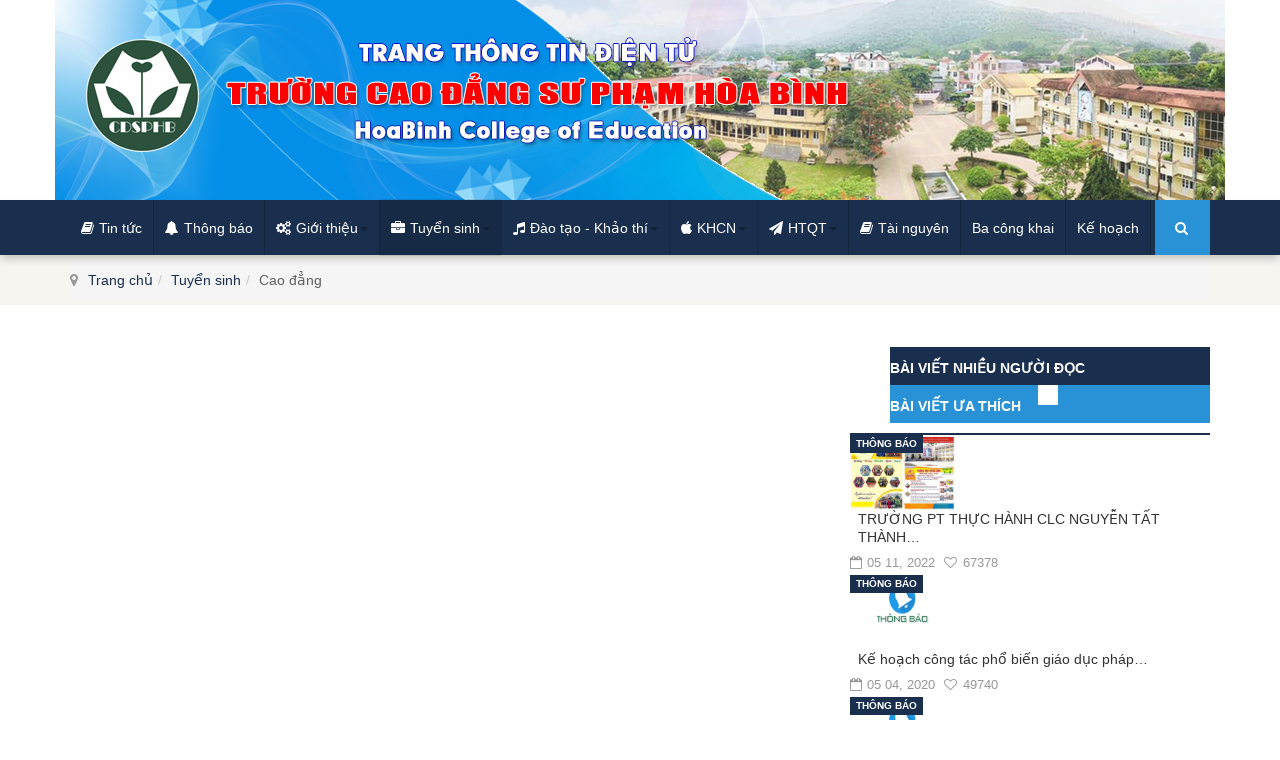

--- FILE ---
content_type: text/html; charset=utf-8
request_url: https://cdsphoabinh.edu.vn/tuyen-sinh/cao-dang.html
body_size: 21986
content:

<!DOCTYPE html>
<html prefix="og: http://ogp.me/ns#" lang="vi-vn" dir="ltr"
	  class='com_k2 view-itemlist layout-category task-category itemid-683 j31 mm-hover'>
<head>
<script async src="https://pagead2.googlesyndication.com/pagead/js/adsbygoogle.js?client=ca-pub-4170480967792125"
     crossorigin="anonymous"></script>
	<base href="https://cdsphoabinh.edu.vn/tuyen-sinh/cao-dang.html" />
	<meta http-equiv="content-type" content="text/html; charset=utf-8" />
	<meta name="keywords" content="Trường Cao đẳng Sư phạm Hòa Bình" />
	<meta name="rights" content="Trường Cao đẳng Sư phạm Hòa Bình" />
	<meta name="robots" content="index, follow" />
	<meta property="og:url" content="https://cdsphoabinh.edu.vn/tuyen-sinh/cao-dang.html" />
	<meta property="og:title" content="Cao đẳng" />
	<meta property="og:type" content="website" />
	<meta name="generator" content="Joomla! - Open Source Content Management" />
	<title>Cao đẳng</title>
	<link href="/templates/ts_dailytimes/favicon.ico" rel="shortcut icon" type="image/vnd.microsoft.icon" />
	<link href="https://cdsphoabinh.edu.vn/component/search/?Itemid=683&amp;format=opensearch" rel="search" title="Tìm kiếm Trường Cao đẳng Sư phạm Hòa Bình" type="application/opensearchdescription+xml" />
	<link href="/templates/ts_dailytimes/local/css/bootstrap.css" rel="stylesheet" type="text/css" />
	<link href="/media/k2/assets/css/k2.fonts.css?v2.7.1" rel="stylesheet" type="text/css" />
	<link href="/templates/ts_dailytimes/css/k2.css" rel="stylesheet" type="text/css" />
	<link href="/templates/system/css/system.css" rel="stylesheet" type="text/css" />
	<link href="/templates/ts_dailytimes/local/css/template.css" rel="stylesheet" type="text/css" />
	<link href="/templates/ts_dailytimes/local/css/megamenu.css" rel="stylesheet" type="text/css" />
	<link href="/templates/ts_dailytimes/local/css/off-canvas.css" rel="stylesheet" type="text/css" />
	<link href="/templates/ts_dailytimes/fonts/font-awesome/css/font-awesome.min.css" rel="stylesheet" type="text/css" />
	<link href="/templates/ts_dailytimes/fonts/icomoon/icomoon.css" rel="stylesheet" type="text/css" />
	<link href="http://fonts.googleapis.com/css?family=Roboto:400,300,500,700" rel="stylesheet" type="text/css" />
	<link href="/media/com_acymailing/css/module_default.css?v=1466249134" rel="stylesheet" type="text/css" />
	<link href="https://cdsphoabinh.edu.vn/modules/mod_news_pro_gk5/interface/css/style.css" rel="stylesheet" type="text/css" />
	<link href="https://cdsphoabinh.edu.vn/modules/mod_tabs_gk5/styles/style1.css" rel="stylesheet" type="text/css" />
	<style type="text/css">
#gk-tabs-194 .gkTabsContainer0, #gk-tabs-194 .gkTabsContainer1, #gk-tabs-194 .gkTabsContainer2 { height: 200px; }
	</style>
	<script type="application/json" class="joomla-script-options new">{"csrf.token":"b5dac76caba3dbd1d3f37d024835a93a","system.paths":{"root":"","base":""}}</script>
	<script src="/media/jui/js/jquery.min.js?1e7a0eff6ce45f3105e2ef3f7ef5e784" type="text/javascript"></script>
	<script src="/media/jui/js/jquery-noconflict.js?1e7a0eff6ce45f3105e2ef3f7ef5e784" type="text/javascript"></script>
	<script src="/media/jui/js/jquery-migrate.min.js?1e7a0eff6ce45f3105e2ef3f7ef5e784" type="text/javascript"></script>
	<script src="/media/k2/assets/js/k2.frontend.js?v2.7.1&amp;sitepath=/" type="text/javascript"></script>
	<script src="/plugins/system/t3/base-bs3/bootstrap/js/bootstrap.js" type="text/javascript"></script>
	<script src="/plugins/system/t3/base-bs3/js/jquery.tap.min.js" type="text/javascript"></script>
	<script src="/plugins/system/t3/base-bs3/js/off-canvas.js" type="text/javascript"></script>
	<script src="/plugins/system/t3/base-bs3/js/script.js" type="text/javascript"></script>
	<script src="/plugins/system/t3/base-bs3/js/menu.js" type="text/javascript"></script>
	<script src="/templates/ts_dailytimes/js/script.js" type="text/javascript"></script>
	<script src="/plugins/system/t3/base-bs3/js/nav-collapse.js" type="text/javascript"></script>
	<script src="/media/com_acymailing/js/acymailing_module.js?v=550" type="text/javascript" async="async"></script>
	<script src="/media/system/js/mootools-core.js?1e7a0eff6ce45f3105e2ef3f7ef5e784" type="text/javascript"></script>
	<script src="/media/system/js/core.js?1e7a0eff6ce45f3105e2ef3f7ef5e784" type="text/javascript"></script>
	<script src="/media/system/js/mootools-more.js?1e7a0eff6ce45f3105e2ef3f7ef5e784" type="text/javascript"></script>
	<script src="https://cdsphoabinh.edu.vn/modules/mod_news_pro_gk5/interface/scripts/engine.mootools.js" type="text/javascript"></script>
	<script src="https://cdsphoabinh.edu.vn/modules/mod_tabs_gk5/scripts/engine.mootools.js?1e7a0eff6ce45f3105e2ef3f7ef5e784" type="text/javascript"></script>
	<script type="text/javascript">
	if(typeof acymailing == 'undefined'){
					var acymailing = Array();
				}
				acymailing['NAMECAPTION'] = 'Name';
				acymailing['NAME_MISSING'] = 'Please enter your name';
				acymailing['EMAILCAPTION'] = 'E-mail';
				acymailing['VALID_EMAIL'] = 'Please enter a valid e-mail address';
				acymailing['ACCEPT_TERMS'] = 'Please check the Terms and Conditions';
				acymailing['CAPTCHA_MISSING'] = 'The captcha is invalid, please try again';
				acymailing['NO_LIST_SELECTED'] = 'Please select the lists you want to subscribe to';
		jQuery(function($){ initTooltips(); $("body").on("subform-row-add", initTooltips); function initTooltips (event, container) { container = container || document;$(container).find(".hasTooltip").tooltip({"html": true,"container": "body"});} });
	</script>

	
<!-- META FOR IOS & HANDHELD -->
	<meta name="viewport" content="width=device-width, initial-scale=1.0, maximum-scale=1.0, user-scalable=no"/>
	<style type="text/stylesheet">
		@-webkit-viewport   { width: device-width; }
		@-moz-viewport      { width: device-width; }
		@-ms-viewport       { width: device-width; }
		@-o-viewport        { width: device-width; }
		@viewport           { width: device-width; }
	</style>
	<script type="text/javascript">
		//<![CDATA[
		if (navigator.userAgent.match(/IEMobile\/10\.0/)) {
			var msViewportStyle = document.createElement("style");
			msViewportStyle.appendChild(
				document.createTextNode("@-ms-viewport{width:auto!important}")
			);
			document.getElementsByTagName("head")[0].appendChild(msViewportStyle);
		}
		//]]>
	</script>
<meta name="HandheldFriendly" content="true"/>
<meta name="apple-mobile-web-app-capable" content="YES"/>
<!-- //META FOR IOS & HANDHELD -->




<!-- Le HTML5 shim and media query for IE8 support -->
<!--[if lt IE 9]>
<script src="//html5shim.googlecode.com/svn/trunk/html5.js"></script>
<script type="text/javascript" src="/plugins/system/t3/base-bs3/js/respond.min.js"></script>
<![endif]-->

<!-- You can add Google Analytics here or use T3 Injection feature -->

    <meta property="fb:pages" content="389436224993069" />
</head>

<body>

<div class="t3-wrapper"> <!-- Need this wrapper for off-canvas menu. Remove if you don't use of-canvas -->

   
<!-- Topbar -->

<!-- Topbar end -->

   
<!-- HEADER -->
<header id="t3-header" class="t3-header">
	<div class="container">
	<div class="row">
                <img src="/templates/ts_dailytimes/images/logo.png" alt="Tr&#432;&#7901;ng Cao &#273;&#7859;ng S&#432; ph&#7841;m H�a B�nh" class="responsivelogo"> 
	</div>
        </div>
</header>
<!-- //HEADER -->


   
<!-- MAIN NAVIGATION -->
<nav id="t3-mainnav" class="wrap navbar navbar-default t3-mainnav">
	
		<div class="container">

		<!-- Brand and toggle get grouped for better mobile display -->
		<div class="navbar-header">

			<div class="hidden-lg hidden-md">
		
											<button type="button" class="navbar-toggle" data-toggle="collapse" data-target=".t3-navbar-collapse">
					<i class="fa fa-bars"></i>
				</button>
			
							
<button class="off-canvas-toggle " type="button" data-pos="left" data-nav="#t3-off-canvas" data-effect="off-canvas-effect-4">
  <i class="fa fa-bars"></i>
</button>

<!-- OFF-CANVAS SIDEBAR -->
<div id="t3-off-canvas" class="t3-off-canvas ">

  <div class="t3-off-canvas-header">
    <h2 class="t3-off-canvas-header-title">Menubar</h2>
    <button type="button" class="close" data-dismiss="modal" aria-hidden="true">&times;</button>
  </div>

  <div class="t3-off-canvas-body">
    <div class="t3-module module_menu " id="Mod114"><div class="module-inner"><div class="module-ct"><ul class="nav nav-pills nav-stacked menu">
<li class="item-691"><a href="/tin-tuc-su-kien.html" class="">Tin tức</a></li><li class="item-731"><a href="/thong-bao.html" class="">Thông báo</a></li><li class="item-587 deeper dropdown parent"><a href="#" class=" dropdown-toggle" data-toggle="dropdown">Giới thiệu <em class="caret"></em></a><ul class="dropdown-menu"><li class="item-545 dropdown-submenu parent"><a href="#" class="">Giới thiệu chung </a><ul class="dropdown-menu"><li class="item-551"><a href="/gioi-thieu/gioi-thieu-chung/su-mang-tam-nhin-gia-tri.html" class="">Sứ mạng - Tầm nhìn - Giá trị</a></li><li class="item-558"><a href="/gioi-thieu/gioi-thieu-chung/dang-bo.html" class="">Đảng bộ</a></li><li class="item-554"><a href="/gioi-thieu/gioi-thieu-chung/ban-giam-hieu.html" class="">Ban giám hiệu</a></li><li class="item-555"><a href="/gioi-thieu/gioi-thieu-chung/co-cau-to-chuc.html" class="">Cơ cấu tổ chức</a></li><li class="item-671"><a href="/gioi-thieu/gioi-thieu-chung/doan-thanh-nien.html" class="">Đoàn Thanh niên</a></li><li class="item-672"><a href="/gioi-thieu/gioi-thieu-chung/hoi-sinh-vien.html" class="">Hội sinh viên</a></li><li class="item-674"><a href="/gioi-thieu/gioi-thieu-chung/hoi-chu-thap-do.html" class="">Hội chữ thập đỏ</a></li><li class="item-673"><a href="/gioi-thieu/gioi-thieu-chung/hoi-khuyen-hoc.html" class="">Hội khuyến học</a></li></ul></li><li class="item-590 dropdown-submenu parent"><a href="#" class="">Phòng - Ban </a><ul class="dropdown-menu"><li class="item-591"><a href="/gioi-thieu/phong-ban/phòng-tổ-chức-thanh-tra.html" class="">Phòng Tổ chức - Thanh tra </a></li><li class="item-597"><a href="/gioi-thieu/phong-ban/phong-dao-tao.html" class="">Phòng Đào tạo </a></li><li class="item-598"><a href="/gioi-thieu/phong-ban/ban-tuyển-sinh.html" class="">Phòng Tuyển sinh - Học sinh, sinh viên</a></li><li class="item-606"><a href="/gioi-thieu/phong-ban/phong-ke-hoach-tai-chinh.html" class="">Phòng Kế hoạch - Tài chính</a></li><li class="item-607"><a href="/gioi-thieu/phong-ban/phòng-hành-chính-tổng-hợp.html" class="">Phòng Hành chính - Tổng hợp</a></li></ul></li><li class="item-594 dropdown-submenu parent"><a href="#" class="">Khoa - Tổ </a><ul class="dropdown-menu"><li class="item-687"><a href="/gioi-thieu/khoa-to/khoa-bồi-dưỡng-giáo-dục-nghề-nghiệp.html" class="">Khoa Bồi dưỡng &amp; Giáo dục nghề nghiệp</a></li><li class="item-688"><a href="/gioi-thieu/khoa-to/khoa-mam-non.html" class="">Khoa Giáo dục Mầm non</a></li></ul></li><li class="item-599 dropdown-submenu parent"><a href="#" class="">Cơ sở thực hành </a><ul class="dropdown-menu"><li class="item-677"><a href="/gioi-thieu/co-so-thuc-hanh/truong-pt-thclc-nguyen-tat-thanh.html" class="">Trường Phổ thông Thực hành Chất lượng cao Nguyễn Tất Thành</a></li><li class="item-678"><a href="/gioi-thieu/co-so-thuc-hanh/cơ-sở-giáo-dục-mầm-non-thực-hành-hoa-sen.html" class="">Cơ sở giáo dục Mầm non thực hành Hoa Sen</a></li></ul></li></ul></li><li class="item-586 active deeper dropdown parent"><a href="#" class=" dropdown-toggle" data-toggle="dropdown">Tuyển sinh <em class="caret"></em></a><ul class="dropdown-menu"><li class="item-680"><a href="/tuyen-sinh/tin-tuc-tuyen-sinh.html" class="">Tin tức tuyển sinh</a></li><li class="item-685"><a href="/tuyen-sinh/de-an-tuyen-sinh.html" class="">Đề án, Kết quả thi, Nhập học</a></li><li class="item-679"><a href="#" class="">Cổng tuyển sinh ĐH,CĐ </a></li><li class="item-681"><a href="/tuyen-sinh/sau-dai-hoc.html" class="">Sau đại học</a></li><li class="item-682"><a href="/tuyen-sinh/dai-hoc.html" class="">Đại học</a></li><li class="item-683 current active"><a href="/tuyen-sinh/cao-dang.html" class="">Cao đẳng</a></li><li class="item-684"><a href="/tuyen-sinh/trung-cap.html" class="">Trung cấp</a></li></ul></li><li class="item-592 deeper dropdown parent"><a href="#" class=" dropdown-toggle" data-toggle="dropdown">Đào tạo - Khảo thí <em class="caret"></em></a><ul class="dropdown-menu"><li class="item-692"><a href="/dao-tao-khao-thi/tin-tuc-dao-tao.html" class="">Tin tức đào tạo</a></li><li class="item-693 dropdown-submenu parent"><a href="#" class="">Chương trình đào tạo - Quy chế đào tạo </a><ul class="dropdown-menu"><li class="item-736 dropdown-submenu parent"><a href="#" class="">Hệ thống niên chế </a><ul class="dropdown-menu"><li class="item-738"><a href="/dao-tao-khao-thi/chuong-trinh-dao-tao/he-thong-nien-che/dao-tao-cao-dang.html" class="">Đào tạo Cao đẳng</a></li><li class="item-739"><a href="/dao-tao-khao-thi/chuong-trinh-dao-tao/he-thong-nien-che/dao-tao-trung-cap.html" class="">Đào tạo trung cấp</a></li></ul></li><li class="item-737"><a href="/dao-tao-khao-thi/chuong-trinh-dao-tao/he-thong-tin-chi.html" class="">Hệ thống tín chỉ</a></li></ul></li><li class="item-694"><a href="/dao-tao-khao-thi/chuan-dau-ra.html" class="">Chuẩn đầu ra</a></li><li class="item-695"><a href="/dao-tao-khao-thi/ke-hoach-dao-tao.html" class="">Kế hoạch đào tạo</a></li><li class="item-696"><a href="/dao-tao-khao-thi/van-bang-chung-chi.html" class="">Văn bằng - Chứng chỉ</a></li><li class="item-730"><a href="/dao-tao-khao-thi/thu-vien.html" class="">Thư viện</a></li><li class="item-740"><a href="/dao-tao-khao-thi/lich-thi-hoc-phan.html" class="">Lịch thi - Điểm thi học phần</a></li><li class="item-741"><a href="/dao-tao-khao-thi/đào-tạo-nghề.html" class="">Đào tạo nghề</a></li><li class="item-750"><a href="/dao-tao-khao-thi/quy-chế-đào-tạo-cđmn.html" class="">Quy chế đào tạo CĐMN</a></li></ul></li><li class="item-593 deeper dropdown parent"><a href="#" class=" dropdown-toggle" data-toggle="dropdown">KHCN <em class="caret"></em></a><ul class="dropdown-menu"><li class="item-699"><a href="/khoa-hoc-cong-nghe/hoi-nghi-hoi-thao-khcn.html" class="">Hội nghị, Hội thảo KHCN</a></li><li class="item-697"><a href="/khoa-hoc-cong-nghe/bai-bao-quoc-gia-quoc-te.html" class="">Bài báo Quốc gia - Quốc tế</a></li><li class="item-698"><a href="/khoa-hoc-cong-nghe/van-ban-khcn.html" class="">Các văn bản KHCN</a></li><li class="item-700"><a href="/khoa-hoc-cong-nghe/de-tai-nckh.html" class="">Đề tài NCKH</a></li><li class="item-701"><a href="/khoa-hoc-cong-nghe/sang-kien-kinh-nghiem.html" class="">Sáng kiến kinh nghiệm</a></li><li class="item-702"><a href="/khoa-hoc-cong-nghe/tap-san-nckh.html" class="">Tập san NCKH</a></li></ul></li><li class="item-595 deeper dropdown parent"><a href="#" class=" dropdown-toggle" data-toggle="dropdown">HTQT <em class="caret"></em></a><ul class="dropdown-menu"><li class="item-725"><a href="/hop-tac-quoc-te/doi-tac.html" class="">Đối tác</a></li><li class="item-724"><a href="/hop-tac-quoc-te/chuong-trinh-htqt.html" class="">Chương trình HTQT</a></li><li class="item-727"><a href="/hop-tac-quoc-te/hoat-dong-ho-tro-tai-tro.html" class="">Hoạt động Hỗ trợ, tài trợ</a></li><li class="item-728"><a href="/hop-tac-quoc-te/ban-tin-htqt.html" class="">Bản tin HTQT</a></li></ul></li><li class="item-729"><a href="/tai-nguyen.html" class="">Tài nguyên</a></li><li class="item-743"><a href="/tai-nguyen-2.html" class="">Ba công khai</a></li><li class="item-751"><a href="/kế-hoạch.html" class="">Kế hoạch</a></li></ul>
</div></div></div>
  </div>

</div>
<!-- //OFF-CANVAS SIDEBAR -->

						</div>


			    <!-- HEAD SEARCH -->
	    <div class="head-search">     
	      <form class="form-search" action="/tuyen-sinh/cao-dang.html" method="post">
	<div class="search">
		<label for="mod-search-searchword">Tìm kiếm...</label><i class="fa fa-search"></i><input name="searchword" id="mod-search-searchword" maxlength="200"  class="form-control " type="text" size="20" />	<input type="hidden" name="task" value="search" />
	<input type="hidden" name="option" value="com_search" />
	<input type="hidden" name="Itemid" value="0" />
	</div>
</form>

	    </div>
	    <!-- //HEAD SEARCH -->
	    
		</div>

					<div class="t3-navbar-collapse navbar-collapse collapse"></div>
		
		<div class=" hidden-sm hidden-xs">
			<div class="t3-navbar navbar-collapse collapse">
				<div  class="t3-megamenu animate slide"  data-duration="400" data-responsive="true">
<ul itemscope itemtype="http://www.schema.org/SiteNavigationElement" class="nav navbar-nav level0">
<li itemprop='name'  data-id="691" data-level="1" data-xicon="fa fa-book">
<a itemprop='url' class=""  href="/tin-tuc-su-kien.html"   data-target="#"><span class="fa fa-book"></span>Tin tức </a>

</li>
<li itemprop='name'  data-id="731" data-level="1" data-xicon="fa fa-bell">
<a itemprop='url' class=""  href="/thong-bao.html"   data-target="#"><span class="fa fa-bell"></span>Thông báo </a>

</li>
<li itemprop='name' class="dropdown mega mega-align-justify" data-id="587" data-level="1" data-alignsub="justify" data-xicon="fa fa-cogs">
<a itemprop='url' class=" dropdown-toggle"  href="#"   data-target="#" data-toggle="dropdown"><span class="fa fa-cogs"></span>Giới thiệu<em class="caret"></em></a>

<div class="nav-child dropdown-menu mega-dropdown-menu col-xs-12"  ><div class="mega-dropdown-inner">
<div class="row">
<div class="col-xs-3 mega-col-nav" data-width="3"><div class="mega-inner">
<ul itemscope itemtype="http://www.schema.org/SiteNavigationElement" class="mega-nav level1">
<li itemprop='name' class="mega mega-group" data-id="545" data-level="2" data-group="1">
<a itemprop='url' class=" dropdown-header mega-group-title"  href="#"   data-target="#">Giới thiệu chung</a>

<div class="nav-child mega-group-ct"  ><div class="mega-dropdown-inner">
<div class="row">
<div class="col-xs-12 mega-col-nav" data-width="12"><div class="mega-inner">
<ul itemscope itemtype="http://www.schema.org/SiteNavigationElement" class="mega-nav level2">
<li itemprop='name'  data-id="551" data-level="3">
<a itemprop='url' class=""  href="/gioi-thieu/gioi-thieu-chung/su-mang-tam-nhin-gia-tri.html"   data-target="#">Sứ mạng - Tầm nhìn - Giá trị </a>

</li>
<li itemprop='name'  data-id="558" data-level="3">
<a itemprop='url' class=""  href="/gioi-thieu/gioi-thieu-chung/dang-bo.html"   data-target="#">Đảng bộ </a>

</li>
<li itemprop='name'  data-id="554" data-level="3">
<a itemprop='url' class=""  href="/gioi-thieu/gioi-thieu-chung/ban-giam-hieu.html"   data-target="#">Ban giám hiệu </a>

</li>
<li itemprop='name'  data-id="555" data-level="3">
<a itemprop='url' class=""  href="/gioi-thieu/gioi-thieu-chung/co-cau-to-chuc.html"   data-target="#">Cơ cấu tổ chức </a>

</li>
<li itemprop='name'  data-id="671" data-level="3">
<a itemprop='url' class=""  href="/gioi-thieu/gioi-thieu-chung/doan-thanh-nien.html"   data-target="#">Đoàn Thanh niên </a>

</li>
<li itemprop='name'  data-id="672" data-level="3">
<a itemprop='url' class=""  href="/gioi-thieu/gioi-thieu-chung/hoi-sinh-vien.html"   data-target="#">Hội sinh viên </a>

</li>
<li itemprop='name'  data-id="674" data-level="3">
<a itemprop='url' class=""  href="/gioi-thieu/gioi-thieu-chung/hoi-chu-thap-do.html"   data-target="#">Hội chữ thập đỏ </a>

</li>
<li itemprop='name'  data-id="673" data-level="3">
<a itemprop='url' class=""  href="/gioi-thieu/gioi-thieu-chung/hoi-khuyen-hoc.html"   data-target="#">Hội khuyến học </a>

</li>
</ul>
</div></div>
</div>
</div></div>
</li>
</ul>
</div></div>
<div class="col-xs-3 mega-col-nav" data-width="3"><div class="mega-inner">
<ul itemscope itemtype="http://www.schema.org/SiteNavigationElement" class="mega-nav level1">
<li itemprop='name' class="mega mega-group" data-id="590" data-level="2" data-group="1">
<a itemprop='url' class=" dropdown-header mega-group-title"  href="#"   data-target="#">Phòng - Ban</a>

<div class="nav-child mega-group-ct"  ><div class="mega-dropdown-inner">
<div class="row">
<div class="col-xs-12 mega-col-nav" data-width="12"><div class="mega-inner">
<ul itemscope itemtype="http://www.schema.org/SiteNavigationElement" class="mega-nav level2">
<li itemprop='name'  data-id="591" data-level="3">
<a itemprop='url' class=""  href="/gioi-thieu/phong-ban/phòng-tổ-chức-thanh-tra.html"   data-target="#">Phòng Tổ chức - Thanh tra  </a>

</li>
<li itemprop='name'  data-id="597" data-level="3">
<a itemprop='url' class=""  href="/gioi-thieu/phong-ban/phong-dao-tao.html"   data-target="#">Phòng Đào tạo  </a>

</li>
<li itemprop='name'  data-id="598" data-level="3">
<a itemprop='url' class=""  href="/gioi-thieu/phong-ban/ban-tuyển-sinh.html"   data-target="#">Phòng Tuyển sinh - Học sinh, sinh viên </a>

</li>
<li itemprop='name'  data-id="606" data-level="3">
<a itemprop='url' class=""  href="/gioi-thieu/phong-ban/phong-ke-hoach-tai-chinh.html"   data-target="#">Phòng Kế hoạch - Tài chính </a>

</li>
<li itemprop='name'  data-id="607" data-level="3">
<a itemprop='url' class=""  href="/gioi-thieu/phong-ban/phòng-hành-chính-tổng-hợp.html"   data-target="#">Phòng Hành chính - Tổng hợp </a>

</li>
</ul>
</div></div>
</div>
</div></div>
</li>
</ul>
</div></div>
<div class="col-xs-3 mega-col-nav" data-width="3"><div class="mega-inner">
<ul itemscope itemtype="http://www.schema.org/SiteNavigationElement" class="mega-nav level1">
<li itemprop='name' class="mega mega-group" data-id="594" data-level="2" data-group="1">
<a itemprop='url' class=" dropdown-header mega-group-title"  href="#"   data-target="#">Khoa - Tổ</a>

<div class="nav-child mega-group-ct"  ><div class="mega-dropdown-inner">
<div class="row">
<div class="col-xs-12 mega-col-nav" data-width="12"><div class="mega-inner">
<ul itemscope itemtype="http://www.schema.org/SiteNavigationElement" class="mega-nav level2">
<li itemprop='name'  data-id="687" data-level="3">
<a itemprop='url' class=""  href="/gioi-thieu/khoa-to/khoa-bồi-dưỡng-giáo-dục-nghề-nghiệp.html"   data-target="#">Khoa Bồi dưỡng &amp; Giáo dục nghề nghiệp </a>

</li>
<li itemprop='name'  data-id="688" data-level="3">
<a itemprop='url' class=""  href="/gioi-thieu/khoa-to/khoa-mam-non.html"   data-target="#">Khoa Giáo dục Mầm non </a>

</li>
</ul>
</div></div>
</div>
</div></div>
</li>
</ul>
</div></div>
<div class="col-xs-3 mega-col-nav" data-width="3"><div class="mega-inner">
<ul itemscope itemtype="http://www.schema.org/SiteNavigationElement" class="mega-nav level1">
<li itemprop='name' class="mega mega-group" data-id="599" data-level="2" data-group="1">
<a itemprop='url' class=" dropdown-header mega-group-title"  href="#"   data-target="#">Cơ sở thực hành</a>

<div class="nav-child mega-group-ct"  ><div class="mega-dropdown-inner">
<div class="row">
<div class="col-xs-12 mega-col-nav" data-width="12"><div class="mega-inner">
<ul itemscope itemtype="http://www.schema.org/SiteNavigationElement" class="mega-nav level2">
<li itemprop='name'  data-id="677" data-level="3">
<a itemprop='url' class=""  href="/gioi-thieu/co-so-thuc-hanh/truong-pt-thclc-nguyen-tat-thanh.html"   data-target="#">Trường Phổ thông Thực hành Chất lượng cao Nguyễn Tất Thành </a>

</li>
<li itemprop='name'  data-id="678" data-level="3">
<a itemprop='url' class=""  href="/gioi-thieu/co-so-thuc-hanh/cơ-sở-giáo-dục-mầm-non-thực-hành-hoa-sen.html"   data-target="#">Cơ sở giáo dục Mầm non thực hành Hoa Sen </a>

</li>
</ul>
</div></div>
</div>
</div></div>
</li>
</ul>
</div></div>
</div>
</div></div>
</li>
<li itemprop='name' class="active dropdown mega mega-align-left" data-id="586" data-level="1" data-alignsub="left" data-xicon="fa fa-briefcase">
<a itemprop='url' class=" dropdown-toggle"  href="#"   data-target="#" data-toggle="dropdown"><span class="fa fa-briefcase"></span>Tuyển sinh<em class="caret"></em></a>

<div class="nav-child dropdown-menu mega-dropdown-menu"  ><div class="mega-dropdown-inner">
<div class="row">
<div class="col-xs-12 mega-col-nav" data-width="12"><div class="mega-inner">
<ul itemscope itemtype="http://www.schema.org/SiteNavigationElement" class="mega-nav level1">
<li itemprop='name'  data-id="680" data-level="2">
<a itemprop='url' class=""  href="/tuyen-sinh/tin-tuc-tuyen-sinh.html"   data-target="#">Tin tức tuyển sinh </a>

</li>
<li itemprop='name'  data-id="685" data-level="2">
<a itemprop='url' class=""  href="/tuyen-sinh/de-an-tuyen-sinh.html"   data-target="#">Đề án, Kết quả thi, Nhập học </a>

</li>
<li itemprop='name'  data-id="679" data-level="2">
<a itemprop='url' class=""  href="#"   data-target="#">Cổng tuyển sinh ĐH,CĐ</a>

</li>
<li itemprop='name'  data-id="681" data-level="2">
<a itemprop='url' class=""  href="/tuyen-sinh/sau-dai-hoc.html"   data-target="#">Sau đại học </a>

</li>
<li itemprop='name'  data-id="682" data-level="2">
<a itemprop='url' class=""  href="/tuyen-sinh/dai-hoc.html"   data-target="#">Đại học </a>

</li>
<li itemprop='name' class="current active" data-id="683" data-level="2">
<a itemprop='url' class=""  href="/tuyen-sinh/cao-dang.html"   data-target="#">Cao đẳng </a>

</li>
<li itemprop='name'  data-id="684" data-level="2">
<a itemprop='url' class=""  href="/tuyen-sinh/trung-cap.html"   data-target="#">Trung cấp </a>

</li>
</ul>
</div></div>
</div>
</div></div>
</li>
<li itemprop='name' class="dropdown mega" data-id="592" data-level="1" data-xicon="fa fa-music">
<a itemprop='url' class=" dropdown-toggle"  href="#"   data-target="#" data-toggle="dropdown"><span class="fa fa-music"></span>Đào tạo - Khảo thí<em class="caret"></em></a>

<div class="nav-child dropdown-menu mega-dropdown-menu"  ><div class="mega-dropdown-inner">
<div class="row">
<div class="col-xs-12 mega-col-nav" data-width="12"><div class="mega-inner">
<ul itemscope itemtype="http://www.schema.org/SiteNavigationElement" class="mega-nav level1">
<li itemprop='name'  data-id="692" data-level="2">
<a itemprop='url' class=""  href="/dao-tao-khao-thi/tin-tuc-dao-tao.html"   data-target="#">Tin tức đào tạo </a>

</li>
<li itemprop='name' class="dropdown-submenu mega" data-id="693" data-level="2" data-xicon="fa fa-book">
<a itemprop='url' class=""  href="#"   data-target="#"><span class="fa fa-book"></span>Chương trình đào tạo - Quy chế đào tạo</a>

<div class="nav-child dropdown-menu mega-dropdown-menu"  ><div class="mega-dropdown-inner">
<div class="row">
<div class="col-xs-12 mega-col-nav" data-width="12"><div class="mega-inner">
<ul itemscope itemtype="http://www.schema.org/SiteNavigationElement" class="mega-nav level2">
<li itemprop='name' class="dropdown-submenu mega" data-id="736" data-level="3" data-xicon="fa fa-book">
<a itemprop='url' class=""  href="#"   data-target="#"><span class="fa fa-book"></span>Hệ thống niên chế</a>

<div class="nav-child dropdown-menu mega-dropdown-menu"  ><div class="mega-dropdown-inner">
<div class="row">
<div class="col-xs-12 mega-col-nav" data-width="12"><div class="mega-inner">
<ul itemscope itemtype="http://www.schema.org/SiteNavigationElement" class="mega-nav level3">
<li itemprop='name'  data-id="738" data-level="4">
<a itemprop='url' class=""  href="/dao-tao-khao-thi/chuong-trinh-dao-tao/he-thong-nien-che/dao-tao-cao-dang.html"   data-target="#">Đào tạo Cao đẳng </a>

</li>
<li itemprop='name'  data-id="739" data-level="4">
<a itemprop='url' class=""  href="/dao-tao-khao-thi/chuong-trinh-dao-tao/he-thong-nien-che/dao-tao-trung-cap.html"   data-target="#">Đào tạo trung cấp </a>

</li>
</ul>
</div></div>
</div>
</div></div>
</li>
<li itemprop='name'  data-id="737" data-level="3" data-xicon="fa fa-book">
<a itemprop='url' class=""  href="/dao-tao-khao-thi/chuong-trinh-dao-tao/he-thong-tin-chi.html"   data-target="#"><span class="fa fa-book"></span>Hệ thống tín chỉ </a>

</li>
</ul>
</div></div>
</div>
</div></div>
</li>
<li itemprop='name'  data-id="694" data-level="2">
<a itemprop='url' class=""  href="/dao-tao-khao-thi/chuan-dau-ra.html"   data-target="#">Chuẩn đầu ra </a>

</li>
<li itemprop='name'  data-id="695" data-level="2">
<a itemprop='url' class=""  href="/dao-tao-khao-thi/ke-hoach-dao-tao.html"   data-target="#">Kế hoạch đào tạo </a>

</li>
<li itemprop='name'  data-id="696" data-level="2">
<a itemprop='url' class=""  href="/dao-tao-khao-thi/van-bang-chung-chi.html"   data-target="#">Văn bằng - Chứng chỉ </a>

</li>
<li itemprop='name'  data-id="730" data-level="2">
<a itemprop='url' class=""  href="/dao-tao-khao-thi/thu-vien.html"   data-target="#">Thư viện </a>

</li>
<li itemprop='name'  data-id="740" data-level="2">
<a itemprop='url' class=""  href="/dao-tao-khao-thi/lich-thi-hoc-phan.html"   data-target="#">Lịch thi - Điểm thi học phần </a>

</li>
<li itemprop='name'  data-id="741" data-level="2">
<a itemprop='url' class=""  href="/dao-tao-khao-thi/đào-tạo-nghề.html"   data-target="#">Đào tạo nghề </a>

</li>
<li itemprop='name'  data-id="750" data-level="2">
<a itemprop='url' class=""  href="/dao-tao-khao-thi/quy-chế-đào-tạo-cđmn.html"   data-target="#">Quy chế đào tạo CĐMN </a>

</li>
</ul>
</div></div>
</div>
</div></div>
</li>
<li itemprop='name' class="dropdown mega" data-id="593" data-level="1" data-xicon="fa fa-apple">
<a itemprop='url' class=" dropdown-toggle"  href="#"   data-target="#" data-toggle="dropdown"><span class="fa fa-apple"></span>KHCN<em class="caret"></em></a>

<div class="nav-child dropdown-menu mega-dropdown-menu"  ><div class="mega-dropdown-inner">
<div class="row">
<div class="col-xs-12 mega-col-nav" data-width="12"><div class="mega-inner">
<ul itemscope itemtype="http://www.schema.org/SiteNavigationElement" class="mega-nav level1">
<li itemprop='name'  data-id="699" data-level="2">
<a itemprop='url' class=""  href="/khoa-hoc-cong-nghe/hoi-nghi-hoi-thao-khcn.html"   data-target="#">Hội nghị, Hội thảo KHCN </a>

</li>
<li itemprop='name'  data-id="697" data-level="2">
<a itemprop='url' class=""  href="/khoa-hoc-cong-nghe/bai-bao-quoc-gia-quoc-te.html"   data-target="#">Bài báo Quốc gia - Quốc tế </a>

</li>
<li itemprop='name'  data-id="698" data-level="2">
<a itemprop='url' class=""  href="/khoa-hoc-cong-nghe/van-ban-khcn.html"   data-target="#">Các văn bản KHCN </a>

</li>
<li itemprop='name'  data-id="700" data-level="2">
<a itemprop='url' class=""  href="/khoa-hoc-cong-nghe/de-tai-nckh.html"   data-target="#">Đề tài NCKH </a>

</li>
<li itemprop='name'  data-id="701" data-level="2">
<a itemprop='url' class=""  href="/khoa-hoc-cong-nghe/sang-kien-kinh-nghiem.html"   data-target="#">Sáng kiến kinh nghiệm </a>

</li>
<li itemprop='name'  data-id="702" data-level="2">
<a itemprop='url' class=""  href="/khoa-hoc-cong-nghe/tap-san-nckh.html"   data-target="#">Tập san NCKH </a>

</li>
</ul>
</div></div>
</div>
</div></div>
</li>
<li itemprop='name' class="dropdown mega" data-id="595" data-level="1" data-xicon="fa fa-paper-plane">
<a itemprop='url' class=" dropdown-toggle"  href="#"   data-target="#" data-toggle="dropdown"><span class="fa fa-paper-plane"></span>HTQT<em class="caret"></em></a>

<div class="nav-child dropdown-menu mega-dropdown-menu"  ><div class="mega-dropdown-inner">
<div class="row">
<div class="col-xs-12 mega-col-nav" data-width="12"><div class="mega-inner">
<ul itemscope itemtype="http://www.schema.org/SiteNavigationElement" class="mega-nav level1">
<li itemprop='name'  data-id="725" data-level="2">
<a itemprop='url' class=""  href="/hop-tac-quoc-te/doi-tac.html"   data-target="#">Đối tác </a>

</li>
<li itemprop='name'  data-id="724" data-level="2">
<a itemprop='url' class=""  href="/hop-tac-quoc-te/chuong-trinh-htqt.html"   data-target="#">Chương trình HTQT </a>

</li>
<li itemprop='name'  data-id="727" data-level="2">
<a itemprop='url' class=""  href="/hop-tac-quoc-te/hoat-dong-ho-tro-tai-tro.html"   data-target="#">Hoạt động Hỗ trợ, tài trợ </a>

</li>
<li itemprop='name'  data-id="728" data-level="2">
<a itemprop='url' class=""  href="/hop-tac-quoc-te/ban-tin-htqt.html"   data-target="#">Bản tin HTQT </a>

</li>
</ul>
</div></div>
</div>
</div></div>
</li>
<li itemprop='name'  data-id="729" data-level="1" data-xicon="fa fa-book">
<a itemprop='url' class=""  href="/tai-nguyen.html"   data-target="#"><span class="fa fa-book"></span>Tài nguyên </a>

</li>
<li itemprop='name'  data-id="743" data-level="1">
<a itemprop='url' class=""  href="/tai-nguyen-2.html"   data-target="#">Ba công khai </a>

</li>
<li itemprop='name'  data-id="751" data-level="1">
<a itemprop='url' class=""  href="/kế-hoạch.html"   data-target="#">Kế hoạch </a>

</li>
</ul>
</div>

			</div>
		</div>

		</div>
</nav>


<!-- //MAIN NAVIGATION -->


   


   
	<!-- NAV HELPER -->
	<nav class="wrap t3-navhelper ">
		<div class="container">
			
<ol class="breadcrumb ">
	<li class="active"><span class="hasTooltip"><i class="fa fa-map-marker" data-toggle="tooltip" title="Bạn đang ở: "></i></span></li><li><a href="/" class="pathway">Trang chủ</a><span class="divider"><img src="/templates/ts_dailytimes/images/system/arrow.png" alt="" /></span></li><li><a href="#" class="pathway">Tuyển sinh</a><span class="divider"><img src="/templates/ts_dailytimes/images/system/arrow.png" alt="" /></span></li><li><span>Cao đẳng</span></li></ol>

		</div>
	</nav>
	<!-- //NAV HELPER -->


   
<div id="t3-mainbody" class="container t3-mainbody one-sidebar-right">
	<div class="row">

		<!-- MAIN CONTENT -->
		<div id="t3-content" class="t3-content col-xs-12 col-sm-12  col-md-8">

			<!-- Content Top-->
						<!-- //Content top end-->


			<!-- Content mid -->
						<!-- Content mid end -->


			<!-- Content Bottom-->
						<!-- //Content top end-->


			<!-- //CONTENT MAST TOP -->
						<div id="system-message-container">
	</div>

						
<!-- Start K2 Category Layout -->
<div id="k2Container" class="itemListView">

	
	
		<!-- Blocks for current category and subcategories -->
	<div class="itemListCategoriesBlock">

		
		
	</div>
	


	</div>
<!-- End K2 Category Layout -->

<!-- JoomlaWorks "K2" (v2.7.1) | Learn more about K2 at http://getk2.org -->


		</div>
		<!-- //MAIN CONTENT -->

		<!-- SIDEBAR RIGHT -->
		<div class="t3-sidebar t3-sidebar-right col-xs-12 col-sm-12  col-md-4 ">
			<div class="t3-module module tabSidebar " id="Mod194"><div class="module-inner"><div class="module-ct">
<div id="gk-tabs-194" class="gkTabsGK5" data-config="{'activator':'click','animation':'1','animation_interval':'5000','animation_type':'opacity','active_tab':'1','cookie_save':'0','auto_height':'1','module_height':'200','rtl':'0'}" data-swipe="1">
	<div class="gkTabsWrap vertical">
	    	    <ol class="gkTabsNav" data-amount="2">
	    		    	
	    		    		    	<li class="gkTab gkTabs-1 active" data-animation="default">
	    		<span>	    			Bài viết nhiều người đọc	    		</span>	    	</li>
	    		    		    	<li class="gkTab gkTabs-2" data-animation="default">
	    		<span>	    			Bài viết ưa thích	    		</span>	    	</li>
	    		    </ol>
	    	                
		<div class="gkTabsContainer">
	    	
<div class="gkTabsItem gk-opacity gk-active">
		<div class="nspMain  title-arrow nspText" id="nsp-nsp-195" data-config="{
				'animation_speed': 400,
				'animation_interval': 5000,
				'animation_function': 'Fx.Transitions.Expo.easeIn',
				'news_column': 1,
				'news_rows': 4,
				'links_columns_amount': 0,
				'links_amount': 0
			}">		
				
					<div class="nspArts bottom" style="width:100%;">
								<div class="nspArtScroll1">
					<div class="nspArtScroll2 nspPages8">
																	<div class="nspArtPage active nspCol8">
																				<div class="nspArt nspCol1" style="padding:0;">
								<a href="/thong-bao/truong-pt-thuc-hanh-clc-nguyen-tat-thanh-tuyen-sinh-nam-hoc-2022-2023-2.html" class="nspImageWrapper tleft fleft" style="margin:0 20px 20px 0;" target="_self"><img class="nspImage tleft fleft" src="https://cdsphoabinh.edu.vn/media/k2/items/cache/3a9297ca78720986dccc8a65ce802a33_Generic.jpg" alt="TRƯỜNG PT THỰC HÀNH CLC NGUYỄN TẤT THÀNH  TUYỂN SINH NĂM HỌC 2022 - 2023" style="width:105px;height:75px;"  /></a><h4 class="nspHeader tleft fnull has-image"><a href="/thong-bao/truong-pt-thuc-hanh-clc-nguyen-tat-thanh-tuyen-sinh-nam-hoc-2022-2023-2.html"  title="TRƯỜNG PT THỰC HÀNH CLC NGUYỄN TẤT THÀNH  TUYỂN SINH NĂM HỌC 2022 - 2023" target="_self">TRƯỜNG PT THỰC HÀNH CLC NGUYỄN TẤT THÀNH&hellip;</a></h4><p class="nspInfo nspInfo1 tleft fnull"><i class="fa fa-calendar-o"> </i>05 11, 2022 <span class="nspHits"> <i class="fa fa-heart-o"> </i> 67378</span> <a class="nspCategory" href="/thong-bao.html" target="_self">Thông báo</a></p><p class="nspInfo nspInfo2 tleft fleft"></p>							</div>
																															<div class="nspArt nspCol1" style="padding:0;">
								<a href="/thong-bao/ke-hoach-cong-tac-pho-bien-giao-duc-phap-luat-2020.html" class="nspImageWrapper tleft fleft" style="margin:0 20px 20px 0;" target="_self"><img class="nspImage tleft fleft" src="https://cdsphoabinh.edu.vn/media/k2/items/cache/948378d6a67ac0d7c7c6728581b072ab_Generic.jpg" alt="Kế hoạch công tác phổ biến giáo dục pháp luật năm 2020" style="width:105px;height:75px;"  /></a><h4 class="nspHeader tleft fnull has-image"><a href="/thong-bao/ke-hoach-cong-tac-pho-bien-giao-duc-phap-luat-2020.html"  title="Kế hoạch công tác phổ biến giáo dục pháp luật năm 2020" target="_self">Kế hoạch công tác phổ biến giáo dục pháp&hellip;</a></h4><p class="nspInfo nspInfo1 tleft fnull"><i class="fa fa-calendar-o"> </i>05 04, 2020 <span class="nspHits"> <i class="fa fa-heart-o"> </i> 49740</span> <a class="nspCategory" href="/thong-bao.html" target="_self">Thông báo</a></p><p class="nspInfo nspInfo2 tleft fleft"></p>							</div>
																															<div class="nspArt nspCol1" style="padding:0;">
								<a href="/thong-bao/ke-hoach-dan-van-2020.html" class="nspImageWrapper tleft fleft" style="margin:0 20px 20px 0;" target="_self"><img class="nspImage tleft fleft" src="https://cdsphoabinh.edu.vn/media/k2/items/cache/a42a2aa6c7440291c38ba9adc5892a56_Generic.jpg" alt="Kế hoạch dân vận năm 2020" style="width:105px;height:75px;"  /></a><h4 class="nspHeader tleft fnull has-image"><a href="/thong-bao/ke-hoach-dan-van-2020.html"  title="Kế hoạch dân vận năm 2020" target="_self">Kế hoạch dân vận năm 2020</a></h4><p class="nspInfo nspInfo1 tleft fnull"><i class="fa fa-calendar-o"> </i>05 04, 2020 <span class="nspHits"> <i class="fa fa-heart-o"> </i> 32304</span> <a class="nspCategory" href="/thong-bao.html" target="_self">Thông báo</a></p><p class="nspInfo nspInfo2 tleft fleft"></p>							</div>
																															<div class="nspArt nspCol1 nspFeatured" style="padding:0;">
								<a href="/tin-tuc-su-kien/chuong-trinh-chao-tan-hoc-sinh-sinh-vien-va-hoi-dien-van-nghe-chao-mung-ngay-nha-giao-viet-nam-20-11.html" class="nspImageWrapper tleft fleft" style="margin:0 20px 20px 0;" target="_self"><img class="nspImage tleft fleft" src="https://cdsphoabinh.edu.vn/media/k2/items/cache/9ad74ebcc3d83e86bcc0098026ed5e9f_Generic.jpg" alt="CHƯƠNG TRÌNH CHÀO TÂN HỌC SINH - SINH VIÊN VÀ HỘI DIỄN VĂN NGHỆ CHÀO MỪNG NGÀY NHÀ GIÁO VIỆT NAM 20-11" style="width:105px;height:75px;"  /></a><h4 class="nspHeader tleft fnull has-image"><a href="/tin-tuc-su-kien/chuong-trinh-chao-tan-hoc-sinh-sinh-vien-va-hoi-dien-van-nghe-chao-mung-ngay-nha-giao-viet-nam-20-11.html"  title="CHƯƠNG TRÌNH CHÀO TÂN HỌC SINH - SINH VIÊN VÀ HỘI DIỄN VĂN NGHỆ CHÀO MỪNG NGÀY NHÀ GIÁO VIỆT NAM 20-11" target="_self">CHƯƠNG TRÌNH CHÀO TÂN HỌC SINH - SINH VI&hellip;</a></h4><p class="nspInfo nspInfo1 tleft fnull"><i class="fa fa-calendar-o"> </i>11 10, 2023 <span class="nspHits"> <i class="fa fa-heart-o"> </i> 15400</span> <a class="nspCategory" href="/tin-tuc-su-kien.html" target="_self">Tin tức - Sự kiện</a></p><p class="nspInfo nspInfo2 tleft fleft"></p>							</div>
												</div>
						<div class="nspArtPage nspCol8">
																															<div class="nspArt nspCol1 nspFeatured" style="padding:0;">
								<a href="/tin-tuc-su-kien/hoi-trai-van-hoa-nghe-thuat-chao-mung-ngay-nha-giao-viet-nam-20-11-cua-cac-em-hoc-sinh-truong-pt-thuc-hanh-clc-nguyen-tat-thanh.html" class="nspImageWrapper tleft fleft" style="margin:0 20px 20px 0;" target="_self"><img class="nspImage tleft fleft" src="https://cdsphoabinh.edu.vn/media/k2/items/cache/983fb56032c1ac1b726360eae9dd3d18_Generic.jpg" alt="Hội trại Văn Hoá-Nghệ thuật chào mừng ngày Nhà giáo Việt Nam 20/11 của các em học sinh Trường PT thực hành CLC Nguyễn Tất Thành" style="width:105px;height:75px;"  /></a><h4 class="nspHeader tleft fnull has-image"><a href="/tin-tuc-su-kien/hoi-trai-van-hoa-nghe-thuat-chao-mung-ngay-nha-giao-viet-nam-20-11-cua-cac-em-hoc-sinh-truong-pt-thuc-hanh-clc-nguyen-tat-thanh.html"  title="Hội trại Văn Hoá-Nghệ thuật chào mừng ngày Nhà giáo Việt Nam 20/11 của các em học sinh Trường PT thực hành CLC Nguyễn Tất Thành" target="_self">Hội trại Văn Hoá-Nghệ thuật chào mừng ng&hellip;</a></h4><p class="nspInfo nspInfo1 tleft fnull"><i class="fa fa-calendar-o"> </i>11 14, 2023 <span class="nspHits"> <i class="fa fa-heart-o"> </i> 13691</span> <a class="nspCategory" href="/tin-tuc-su-kien.html" target="_self">Tin tức - Sự kiện</a></p><p class="nspInfo nspInfo2 tleft fleft"></p>							</div>
																															<div class="nspArt nspCol1 nspFeatured" style="padding:0;">
								<a href="/thong-bao/ke-hoach-truyen-thong-cai-cach-hanh-chinh-nam-2024.html" class="nspImageWrapper tleft fleft" style="margin:0 20px 20px 0;" target="_self"><img class="nspImage tleft fleft" src="https://cdsphoabinh.edu.vn/media/k2/items/cache/bbdd9bab523659f72e79235cef0a8565_Generic.jpg" alt="Kế hoạch truyền thông cải cách hành chính - Năm 2024" style="width:105px;height:75px;"  /></a><h4 class="nspHeader tleft fnull has-image"><a href="/thong-bao/ke-hoach-truyen-thong-cai-cach-hanh-chinh-nam-2024.html"  title="Kế hoạch truyền thông cải cách hành chính - Năm 2024" target="_self">Kế hoạch truyền thông cải cách hành chín&hellip;</a></h4><p class="nspInfo nspInfo1 tleft fnull"><i class="fa fa-calendar-o"> </i>03 07, 2024 <span class="nspHits"> <i class="fa fa-heart-o"> </i> 11503</span> <a class="nspCategory" href="/thong-bao.html" target="_self">Thông báo</a></p><p class="nspInfo nspInfo2 tleft fleft"></p>							</div>
																															<div class="nspArt nspCol1" style="padding:0;">
								<a href="/tuyen-sinh/de-an-tuyen-sinh/de-an-to-chuc-ky-thi-bo-tro-trinh-do-cao-dang-nganh-giao-duc-mm-non-nam-2024.html" class="nspImageWrapper tleft fleft" style="margin:0 20px 20px 0;" target="_self"><img class="nspImage tleft fleft" src="https://cdsphoabinh.edu.vn/media/k2/items/cache/00c636e00bee0ba03b364841363f738b_Generic.jpg" alt="ĐỀ ÁN TỔ CHỨC KỲ THI BỔ TRỢ TRÌNH ĐỘ CAO ĐẲNG, NGÀNH GIÁO DỤC MẦM NON - NĂM 2024" style="width:105px;height:75px;"  /></a><h4 class="nspHeader tleft fnull has-image"><a href="/tuyen-sinh/de-an-tuyen-sinh/de-an-to-chuc-ky-thi-bo-tro-trinh-do-cao-dang-nganh-giao-duc-mm-non-nam-2024.html"  title="ĐỀ ÁN TỔ CHỨC KỲ THI BỔ TRỢ TRÌNH ĐỘ CAO ĐẲNG, NGÀNH GIÁO DỤC MẦM NON - NĂM 2024" target="_self">ĐỀ ÁN TỔ CHỨC KỲ THI BỔ TRỢ TRÌNH ĐỘ CAO&hellip;</a></h4><p class="nspInfo nspInfo1 tleft fnull"><i class="fa fa-calendar-o"> </i>03 25, 2024 <span class="nspHits"> <i class="fa fa-heart-o"> </i> 11096</span> <a class="nspCategory" href="/tuyen-sinh/de-an-tuyen-sinh.html" target="_self">Đề án tuyển sinh</a></p><p class="nspInfo nspInfo2 tleft fleft"></p>							</div>
																															<div class="nspArt nspCol1 nspFeatured" style="padding:0;">
								<a href="/thong-bao/ke-hoach-theo-doi-tinh-hinh-thi-hanh-phap-luat-va-theo-doi-thi-hanh-phap-luat-ve-xu-ly-vi-pham-hanh-chinh-nam-2024.html" class="nspImageWrapper tleft fleft" style="margin:0 20px 20px 0;" target="_self"><img class="nspImage tleft fleft" src="https://cdsphoabinh.edu.vn/media/k2/items/cache/71601b6fd7fc74a9f4eea8e6c1b43d35_Generic.jpg" alt="Kế hoạch theo dõi tình hình thi hành pháp luật và theo dõi thi hành pháp luật về xử lý vi phạm hành chính - Năm 2024" style="width:105px;height:75px;"  /></a><h4 class="nspHeader tleft fnull has-image"><a href="/thong-bao/ke-hoach-theo-doi-tinh-hinh-thi-hanh-phap-luat-va-theo-doi-thi-hanh-phap-luat-ve-xu-ly-vi-pham-hanh-chinh-nam-2024.html"  title="Kế hoạch theo dõi tình hình thi hành pháp luật và theo dõi thi hành pháp luật về xử lý vi phạm hành chính - Năm 2024" target="_self">Kế hoạch theo dõi tình hình thi hành phá&hellip;</a></h4><p class="nspInfo nspInfo1 tleft fnull"><i class="fa fa-calendar-o"> </i>03 08, 2024 <span class="nspHits"> <i class="fa fa-heart-o"> </i> 10260</span> <a class="nspCategory" href="/thong-bao.html" target="_self">Thông báo</a></p><p class="nspInfo nspInfo2 tleft fleft"></p>							</div>
												</div>
						<div class="nspArtPage nspCol8">
																															<div class="nspArt nspCol1" style="padding:0;">
								<a href="/khoa-hoc-cong-nghe/sang-kien-kinh-nghiem/tong-hop-sang-kien-kinh-nghiem-nam-2020.html" class="nspImageWrapper tleft fleft" style="margin:0 20px 20px 0;" target="_self"><img class="nspImage tleft fleft" src="https://cdsphoabinh.edu.vn/media/k2/items/cache/ee68a9df1200997b07be8fb0bbdb9f29_Generic.jpg" alt="Tổng hợp sáng kiến kinh nghiệm năm 2020" style="width:105px;height:75px;"  /></a><h4 class="nspHeader tleft fnull has-image"><a href="/khoa-hoc-cong-nghe/sang-kien-kinh-nghiem/tong-hop-sang-kien-kinh-nghiem-nam-2020.html"  title="Tổng hợp sáng kiến kinh nghiệm năm 2020" target="_self">Tổng hợp sáng kiến kinh nghiệm năm 2020</a></h4><p class="nspInfo nspInfo1 tleft fnull"><i class="fa fa-calendar-o"> </i>09 15, 2020 <span class="nspHits"> <i class="fa fa-heart-o"> </i> 9546</span> <a class="nspCategory" href="/khoa-hoc-cong-nghe/sang-kien-kinh-nghiem.html" target="_self">Sáng kiến kinh nghiệm</a></p><p class="nspInfo nspInfo2 tleft fleft"></p>							</div>
																															<div class="nspArt nspCol1" style="padding:0;">
								<a href="/hop-tac-quoc-te/doi-tac.html" class="nspImageWrapper tleft fleft" style="margin:0 20px 20px 0;" target="_self"><img class="nspImage tleft fleft" src="https://cdsphoabinh.edu.vn/media/k2/items/cache/924e149af069b8ea323a809fbb1171d4_Generic.jpg" alt="Đối tác nước ngoài" style="width:105px;height:75px;"  /></a><h4 class="nspHeader tleft fnull has-image"><a href="/hop-tac-quoc-te/doi-tac.html"  title="Đối tác nước ngoài" target="_self">Đối tác nước ngoài</a></h4><p class="nspInfo nspInfo1 tleft fnull"><i class="fa fa-calendar-o"> </i>04 29, 2020 <span class="nspHits"> <i class="fa fa-heart-o"> </i> 8538</span> <a class="nspCategory" href="/kế-hoạch/content/doi-tac.html" target="_self">Đối tác</a></p><p class="nspInfo nspInfo2 tleft fleft"></p>							</div>
																															<div class="nspArt nspCol1" style="padding:0;">
								<a href="/khoa-hoc-cong-nghe/tap-san-nckh/ung-dung-day-hoc-theo-chu-de-trong-mon-ngu-van-7.html" class="nspImageWrapper tleft fleft" style="margin:0 20px 20px 0;" target="_self"><img class="nspImage tleft fleft" src="https://cdsphoabinh.edu.vn/media/k2/items/cache/398a8bc2e3f7f879ff0986359513be80_Generic.jpg" alt="Ứng dụng dạy học theo chủ đề trong môn ngữ văn 7" style="width:105px;height:75px;"  /></a><h4 class="nspHeader tleft fnull has-image"><a href="/khoa-hoc-cong-nghe/tap-san-nckh/ung-dung-day-hoc-theo-chu-de-trong-mon-ngu-van-7.html"  title="Ứng dụng dạy học theo chủ đề trong môn ngữ văn 7" target="_self">Ứng dụng dạy học theo chủ đề trong môn n&hellip;</a></h4><p class="nspInfo nspInfo1 tleft fnull"><i class="fa fa-calendar-o"> </i>04 29, 2020 <span class="nspHits"> <i class="fa fa-heart-o"> </i> 7971</span> <a class="nspCategory" href="/khoa-hoc-cong-nghe/tap-san-nckh.html" target="_self">Tập san NCKH</a></p><p class="nspInfo nspInfo2 tleft fleft"></p>							</div>
																															<div class="nspArt nspCol1 nspFeatured" style="padding:0;">
								<a href="/tin-tuc-su-kien/hoi-nghi-can-bo-vien-chuc-nguoi-lao-dong-va-trien-khai-nhiem-vu-trong-tam-nam-hoc-2023-2024.html" class="nspImageWrapper tleft fleft" style="margin:0 20px 20px 0;" target="_self"><img class="nspImage tleft fleft" src="https://cdsphoabinh.edu.vn/media/k2/items/cache/68497d6cb194485d2759fde9466457b7_Generic.jpg" alt="Hội nghị cán bộ, viên chức, người lao động và triển khai nhiệm vụ trọng tâm  năm học 2023 - 2024" style="width:105px;height:75px;"  /></a><h4 class="nspHeader tleft fnull has-image"><a href="/tin-tuc-su-kien/hoi-nghi-can-bo-vien-chuc-nguoi-lao-dong-va-trien-khai-nhiem-vu-trong-tam-nam-hoc-2023-2024.html"  title="Hội nghị cán bộ, viên chức, người lao động và triển khai nhiệm vụ trọng tâm  năm học 2023 - 2024" target="_self">Hội nghị cán bộ, viên chức, người lao độ&hellip;</a></h4><p class="nspInfo nspInfo1 tleft fnull"><i class="fa fa-calendar-o"> </i>09 16, 2023 <span class="nspHits"> <i class="fa fa-heart-o"> </i> 7877</span> <a class="nspCategory" href="/tin-tuc-su-kien.html" target="_self">Tin tức - Sự kiện</a></p><p class="nspInfo nspInfo2 tleft fleft"></p>							</div>
												</div>
						<div class="nspArtPage nspCol8">
																															<div class="nspArt nspCol1" style="padding:0;">
								<a href="/tuyen-sinh/de-an-tuyen-sinh/ho-so-tuyen-sinh-nam-2020.html" class="nspImageWrapper tleft fleft" style="margin:0 20px 20px 0;" target="_self"><img class="nspImage tleft fleft" src="https://cdsphoabinh.edu.vn/media/k2/items/cache/4ab4b6df96c060fa741e97b50eafb07c_Generic.jpg" alt="Hồ sơ tuyển sinh năm 2020 - Trường Cao đẳng Sư phạm Hòa Bình" style="width:105px;height:75px;"  /></a><h4 class="nspHeader tleft fnull has-image"><a href="/tuyen-sinh/de-an-tuyen-sinh/ho-so-tuyen-sinh-nam-2020.html"  title="Hồ sơ tuyển sinh năm 2020 - Trường Cao đẳng Sư phạm Hòa Bình" target="_self">Hồ sơ tuyển sinh năm 2020 - Trường Cao đ&hellip;</a></h4><p class="nspInfo nspInfo1 tleft fnull"><i class="fa fa-calendar-o"> </i>06 06, 2020 <span class="nspHits"> <i class="fa fa-heart-o"> </i> 7324</span> <a class="nspCategory" href="/tuyen-sinh/de-an-tuyen-sinh.html" target="_self">Đề án tuyển sinh</a></p><p class="nspInfo nspInfo2 tleft fleft"></p>							</div>
																															<div class="nspArt nspCol1" style="padding:0;">
								<a href="/tin-tuc-su-kien/hoi-nghi-so-ket-cong-tac-xay-dung-dang-6-thang-dau-nam-va-trien-khai-cong-tac-trong-tam-6-thang-cuoi-nam-2024.html" class="nspImageWrapper tleft fleft" style="margin:0 20px 20px 0;" target="_self"><img class="nspImage tleft fleft" src="https://cdsphoabinh.edu.vn/media/k2/items/cache/08b282bed88832c9197a25b1ea22b623_Generic.jpg" alt="HỘI NGHỊ SƠ KẾT CÔNG TÁC XÂY DỰNG ĐẢNG 6 THÁNG ĐẦU NĂM VÀ TRIỂN KHAI CÔNG TÁC TRỌNG TÂM 6 THÁNG CUỐI NĂM 2024" style="width:105px;height:75px;"  /></a><h4 class="nspHeader tleft fnull has-image"><a href="/tin-tuc-su-kien/hoi-nghi-so-ket-cong-tac-xay-dung-dang-6-thang-dau-nam-va-trien-khai-cong-tac-trong-tam-6-thang-cuoi-nam-2024.html"  title="HỘI NGHỊ SƠ KẾT CÔNG TÁC XÂY DỰNG ĐẢNG 6 THÁNG ĐẦU NĂM VÀ TRIỂN KHAI CÔNG TÁC TRỌNG TÂM 6 THÁNG CUỐI NĂM 2024" target="_self">HỘI NGHỊ SƠ KẾT CÔNG TÁC XÂY DỰNG ĐẢNG 6&hellip;</a></h4><p class="nspInfo nspInfo1 tleft fnull"><i class="fa fa-calendar-o"> </i>07 31, 2024 <span class="nspHits"> <i class="fa fa-heart-o"> </i> 7319</span> <a class="nspCategory" href="/tin-tuc-su-kien.html" target="_self">Tin tức - Sự kiện</a></p><p class="nspInfo nspInfo2 tleft fleft"></p>							</div>
																															<div class="nspArt nspCol1" style="padding:0;">
								<a href="/dao-tao-khao-thi/chuong-trinh-dao-tao/he-thong-tin-chi/chuong-trinh-dao-tao-cao-dang-nganh-giao-duc-mam-non.html" class="nspImageWrapper tleft fleft" style="margin:0 20px 20px 0;" target="_self"><img class="nspImage tleft fleft" src="https://cdsphoabinh.edu.vn/media/k2/items/cache/1d36d23b156ead252433d4ce2c21c387_Generic.jpg" alt="Chương trình đào tạo cao đẳng ngành giáo dục mầm non" style="width:105px;height:75px;"  /></a><h4 class="nspHeader tleft fnull has-image"><a href="/dao-tao-khao-thi/chuong-trinh-dao-tao/he-thong-tin-chi/chuong-trinh-dao-tao-cao-dang-nganh-giao-duc-mam-non.html"  title="Chương trình đào tạo cao đẳng ngành giáo dục mầm non" target="_self">Chương trình đào tạo cao đẳng ngành giáo&hellip;</a></h4><p class="nspInfo nspInfo1 tleft fnull"><i class="fa fa-calendar-o"> </i>07 03, 2020 <span class="nspHits"> <i class="fa fa-heart-o"> </i> 7075</span> <a class="nspCategory" href="/dao-tao-khao-thi/chuong-trinh-dao-tao/he-thong-tin-chi.html" target="_self">Hệ thống tín chỉ</a></p><p class="nspInfo nspInfo2 tleft fleft"></p>							</div>
																															<div class="nspArt nspCol1 nspFeatured" style="padding:0;">
								<a href="/tin-tuc-su-kien/học-sinh-toan-ly-khoa-78-81-,truong-su-pham-10-3b-ha-son-binh-ve-tham-truong.html" class="nspImageWrapper tleft fleft" style="margin:0 20px 20px 0;" target="_self"><img class="nspImage tleft fleft" src="https://cdsphoabinh.edu.vn/media/k2/items/cache/47e29f9fe96a1771642fb05ac8a8fd00_Generic.jpg" alt="Học sinh Toán - Lý (Khóa 78-81), Trường Sư phạm 10+3B - Hà Sơn Bình về thăm trường" style="width:105px;height:75px;"  /></a><h4 class="nspHeader tleft fnull has-image"><a href="/tin-tuc-su-kien/học-sinh-toan-ly-khoa-78-81-,truong-su-pham-10-3b-ha-son-binh-ve-tham-truong.html"  title="Học sinh Toán - Lý (Khóa 78-81), Trường Sư phạm 10+3B - Hà Sơn Bình về thăm trường" target="_self">Học sinh Toán - Lý (Khóa 78-81), Trường &hellip;</a></h4><p class="nspInfo nspInfo1 tleft fnull"><i class="fa fa-calendar-o"> </i>05 31, 2020 <span class="nspHits"> <i class="fa fa-heart-o"> </i> 6987</span> <a class="nspCategory" href="/tin-tuc-su-kien.html" target="_self">Tin tức - Sự kiện</a></p><p class="nspInfo nspInfo2 tleft fleft"></p>							</div>
												</div>
						<div class="nspArtPage nspCol8">
																															<div class="nspArt nspCol1" style="padding:0;">
								<a href="/tuyen-sinh/tin-tuc-tuyen-sinh/bo-de-thi-gioi-thieu-thi-tuyen-sinh-nang-khieu-phan-thi-doc-dien-cam-nganh-giao-duc-mam-non-nam-2022.html" class="nspImageWrapper tleft fleft" style="margin:0 20px 20px 0;" target="_self"><img class="nspImage tleft fleft" src="https://cdsphoabinh.edu.vn/media/k2/items/cache/5a61d31ed794cb758475f6c89477dfed_Generic.jpg" alt="Bộ đề thi giới thiệu thi tuyển sinh năng khiếu (phần thi Đọc diễn cảm) ngành Giáo dục Mầm non năm 2022" style="width:105px;height:75px;"  /></a><h4 class="nspHeader tleft fnull has-image"><a href="/tuyen-sinh/tin-tuc-tuyen-sinh/bo-de-thi-gioi-thieu-thi-tuyen-sinh-nang-khieu-phan-thi-doc-dien-cam-nganh-giao-duc-mam-non-nam-2022.html"  title="Bộ đề thi giới thiệu thi tuyển sinh năng khiếu (phần thi Đọc diễn cảm) ngành Giáo dục Mầm non năm 2022" target="_self">Bộ đề thi giới thiệu thi tuyển sinh năng&hellip;</a></h4><p class="nspInfo nspInfo1 tleft fnull"><i class="fa fa-calendar-o"> </i>06 30, 2022 <span class="nspHits"> <i class="fa fa-heart-o"> </i> 6925</span> <a class="nspCategory" href="/tuyen-sinh/tin-tuc-tuyen-sinh.html" target="_self">Tin tức Tuyển sinh</a></p><p class="nspInfo nspInfo2 tleft fleft"></p>							</div>
																															<div class="nspArt nspCol1" style="padding:0;">
								<a href="/dao-tao-khao-thi/chuan-dau-ra/chuẩn-đầu-ra-ngành-đào-tạo-trung-cấp-sư-phạm-tiểu-học.html" class="nspImageWrapper tleft fleft" style="margin:0 20px 20px 0;" target="_self"><img class="nspImage tleft fleft" src="https://cdsphoabinh.edu.vn/media/k2/items/cache/d6086de322f98f66cc694f32ea284557_Generic.jpg" alt="CHUẨN ĐẦU RA NGÀNH ĐÀO TẠO TRUNG CẤP SƯ PHẠM TIỂU HỌC" style="width:105px;height:75px;"  /></a><h4 class="nspHeader tleft fnull has-image"><a href="/dao-tao-khao-thi/chuan-dau-ra/chuẩn-đầu-ra-ngành-đào-tạo-trung-cấp-sư-phạm-tiểu-học.html"  title="CHUẨN ĐẦU RA NGÀNH ĐÀO TẠO TRUNG CẤP SƯ PHẠM TIỂU HỌC" target="_self">CHUẨN ĐẦU RA NGÀNH ĐÀO TẠO TRUNG CẤP SƯ &hellip;</a></h4><p class="nspInfo nspInfo1 tleft fnull"><i class="fa fa-calendar-o"> </i>03 15, 2020 <span class="nspHits"> <i class="fa fa-heart-o"> </i> 6842</span> <a class="nspCategory" href="/dao-tao-khao-thi/chuan-dau-ra.html" target="_self">Chuẩn đầu ra</a></p><p class="nspInfo nspInfo2 tleft fleft"></p>							</div>
																															<div class="nspArt nspCol1" style="padding:0;">
								<a href="/hop-tac-quoc-te/hoat-dong-ho-tro-tai-tro.html" class="nspImageWrapper tleft fleft" style="margin:0 20px 20px 0;" target="_self"><img class="nspImage tleft fleft" src="https://cdsphoabinh.edu.vn/media/k2/items/cache/deb45d333d0414ba3de42155789fdb4a_Generic.jpg" alt="Hoạt động hỗ trợ, tài trợ" style="width:105px;height:75px;"  /></a><h4 class="nspHeader tleft fnull has-image"><a href="/hop-tac-quoc-te/hoat-dong-ho-tro-tai-tro.html"  title="Hoạt động hỗ trợ, tài trợ" target="_self">Hoạt động hỗ trợ, tài trợ</a></h4><p class="nspInfo nspInfo1 tleft fnull"><i class="fa fa-calendar-o"> </i>04 29, 2020 <span class="nspHits"> <i class="fa fa-heart-o"> </i> 6818</span> <a class="nspCategory" href="/kế-hoạch/content/hoat-dong-ho-tro-tai-tro.html" target="_self">Hoạt động hỗ trợ, tài trợ</a></p><p class="nspInfo nspInfo2 tleft fleft"></p>							</div>
																															<div class="nspArt nspCol1" style="padding:0;">
								<a href="/hop-tac-quoc-te/chuong-trinh-htqt.html" class="nspImageWrapper tleft fleft" style="margin:0 20px 20px 0;" target="_self"><img class="nspImage tleft fleft" src="https://cdsphoabinh.edu.vn/media/k2/items/cache/d48ed900e79fa9547169c26138b4cd8d_Generic.jpg" alt="Chương trình Hợp tác Quốc tế" style="width:105px;height:75px;"  /></a><h4 class="nspHeader tleft fnull has-image"><a href="/hop-tac-quoc-te/chuong-trinh-htqt.html"  title="Chương trình Hợp tác Quốc tế" target="_self">Chương trình Hợp tác Quốc tế</a></h4><p class="nspInfo nspInfo1 tleft fnull"><i class="fa fa-calendar-o"> </i>04 29, 2020 <span class="nspHits"> <i class="fa fa-heart-o"> </i> 6807</span> <a class="nspCategory" href="/kế-hoạch/content/chuong-trinh-htqt.html" target="_self">Chương trình HTQT</a></p><p class="nspInfo nspInfo2 tleft fleft"></p>							</div>
												</div>
						<div class="nspArtPage nspCol8">
																															<div class="nspArt nspCol1 nspFeatured" style="padding:0;">
								<a href="/thong-bao/huong-dan-thuc-hien-che-do-chinh-sach-hoc-sinh,-sinh-vien-nam-2024.html" class="nspImageWrapper tleft fleft" style="margin:0 20px 20px 0;" target="_self"><img class="nspImage tleft fleft" src="https://cdsphoabinh.edu.vn/media/k2/items/cache/bd9435f235cb4005045f2e6c43e9346a_Generic.jpg" alt="Hướng dẫn thực hiện chế độ chính sách Học sinh, sinh viên - Năm 2024" style="width:105px;height:75px;"  /></a><h4 class="nspHeader tleft fnull has-image"><a href="/thong-bao/huong-dan-thuc-hien-che-do-chinh-sach-hoc-sinh,-sinh-vien-nam-2024.html"  title="Hướng dẫn thực hiện chế độ chính sách Học sinh, sinh viên - Năm 2024" target="_self">Hướng dẫn thực hiện chế độ chính sách Họ&hellip;</a></h4><p class="nspInfo nspInfo1 tleft fnull"><i class="fa fa-calendar-o"> </i>03 07, 2024 <span class="nspHits"> <i class="fa fa-heart-o"> </i> 6659</span> <a class="nspCategory" href="/thong-bao.html" target="_self">Thông báo</a></p><p class="nspInfo nspInfo2 tleft fleft"></p>							</div>
																															<div class="nspArt nspCol1" style="padding:0;">
								<a href="/tuyen-sinh/de-an-tuyen-sinh/danh-sach-thi-sinh-trung-tuyen-dot-1-nam-2020.html" class="nspImageWrapper tleft fleft" style="margin:0 20px 20px 0;" target="_self"><img class="nspImage tleft fleft" src="https://cdsphoabinh.edu.vn/media/k2/items/cache/7acce66d40ec90c2d61987b409cbf850_Generic.jpg" alt="Danh sách thí sinh trúng tuyển đợt 1, năm 2020" style="width:105px;height:75px;"  /></a><h4 class="nspHeader tleft fnull has-image"><a href="/tuyen-sinh/de-an-tuyen-sinh/danh-sach-thi-sinh-trung-tuyen-dot-1-nam-2020.html"  title="Danh sách thí sinh trúng tuyển đợt 1, năm 2020" target="_self">Danh sách thí sinh trúng tuyển đợt 1, nă&hellip;</a></h4><p class="nspInfo nspInfo1 tleft fnull"><i class="fa fa-calendar-o"> </i>09 15, 2020 <span class="nspHits"> <i class="fa fa-heart-o"> </i> 6465</span> <a class="nspCategory" href="/tuyen-sinh/de-an-tuyen-sinh.html" target="_self">Đề án tuyển sinh</a></p><p class="nspInfo nspInfo2 tleft fleft"></p>							</div>
																															<div class="nspArt nspCol1" style="padding:0;">
								<a href="/thong-bao/thong-bao-tuyen-sinh-2024-2.html" class="nspImageWrapper tleft fleft" style="margin:0 20px 20px 0;" target="_self"><img class="nspImage tleft fleft" src="https://cdsphoabinh.edu.vn/media/k2/items/cache/bab2d5d59ac444db8043a4f3e32c9f0e_Generic.jpg" alt="Thông báo tuyển sinh 2024" style="width:105px;height:75px;"  /></a><h4 class="nspHeader tleft fnull has-image"><a href="/thong-bao/thong-bao-tuyen-sinh-2024-2.html"  title="Thông báo tuyển sinh 2024" target="_self">Thông báo tuyển sinh 2024</a></h4><p class="nspInfo nspInfo1 tleft fnull"><i class="fa fa-calendar-o"> </i>03 05, 2024 <span class="nspHits"> <i class="fa fa-heart-o"> </i> 6342</span> <a class="nspCategory" href="/thong-bao.html" target="_self">Thông báo</a></p><p class="nspInfo nspInfo2 tleft fleft"></p>							</div>
																															<div class="nspArt nspCol1" style="padding:0;">
								<a href="/tin-tuc-su-kien/gap-mat-40-nam-ngay-ra-truong-1981-2021.html" class="nspImageWrapper tleft fleft" style="margin:0 20px 20px 0;" target="_self"><img class="nspImage tleft fleft" src="https://cdsphoabinh.edu.vn/media/k2/items/cache/ffe144b59c409587b4c9211fb31afdfe_Generic.jpg" alt="Gặp mặt 40 năm ngày ra trường (1981-2021)" style="width:105px;height:75px;"  /></a><h4 class="nspHeader tleft fnull has-image"><a href="/tin-tuc-su-kien/gap-mat-40-nam-ngay-ra-truong-1981-2021.html"  title="Gặp mặt 40 năm ngày ra trường (1981-2021)" target="_self">Gặp mặt 40 năm ngày ra trường (1981-2021&hellip;</a></h4><p class="nspInfo nspInfo1 tleft fnull"><i class="fa fa-calendar-o"> </i>04 19, 2021 <span class="nspHits"> <i class="fa fa-heart-o"> </i> 6270</span> <a class="nspCategory" href="/tin-tuc-su-kien.html" target="_self">Tin tức - Sự kiện</a></p><p class="nspInfo nspInfo2 tleft fleft"></p>							</div>
												</div>
						<div class="nspArtPage nspCol8">
																															<div class="nspArt nspCol1" style="padding:0;">
								<a href="/tuyen-sinh/tin-tuc-tuyen-sinh/thong-bao-tuyen-sinh-2020.html" class="nspImageWrapper tleft fleft" style="margin:0 20px 20px 0;" target="_self"><img class="nspImage tleft fleft" src="https://cdsphoabinh.edu.vn/media/k2/items/cache/7a6fe08027b80ee08bda1ed60d73e334_Generic.jpg" alt="Thông báo tuyển sinh 2020" style="width:105px;height:75px;"  /></a><h4 class="nspHeader tleft fnull has-image"><a href="/tuyen-sinh/tin-tuc-tuyen-sinh/thong-bao-tuyen-sinh-2020.html"  title="Thông báo tuyển sinh 2020" target="_self">Thông báo tuyển sinh 2020</a></h4><p class="nspInfo nspInfo1 tleft fnull"><i class="fa fa-calendar-o"> </i>05 15, 2020 <span class="nspHits"> <i class="fa fa-heart-o"> </i> 6187</span> <a class="nspCategory" href="/tuyen-sinh/tin-tuc-tuyen-sinh.html" target="_self">Tin tức Tuyển sinh</a></p><p class="nspInfo nspInfo2 tleft fleft"></p>							</div>
																															<div class="nspArt nspCol1" style="padding:0;">
								<a href="/hop-tac-quoc-te/ban-tin-htqt/sinh-vien-xuat-sac-cua-truong-cao-dang-su-pham-hoa-binh-nhan-hoc-bong-cua-bo-khoa-hoc-va-nghe-thuat.html" class="nspImageWrapper tleft fleft" style="margin:0 20px 20px 0;" target="_self"><img class="nspImage tleft fleft" src="https://cdsphoabinh.edu.vn/media/k2/items/cache/0c758c944f0062609b2677e28107bc5e_Generic.jpg" alt="Sinh viên xuất sắc của trường Cao đẳng Sư phạm Hòa Bình nhận học bổng  của Bộ Khoa học và Nghệ thuât Bang Hessen và Tổ chức Hỗ trợ Đại học Thế giới Công Hòa Liên bang Đức (WUS)  năm học 2019 -2020" style="width:105px;height:75px;"  /></a><h4 class="nspHeader tleft fnull has-image"><a href="/hop-tac-quoc-te/ban-tin-htqt/sinh-vien-xuat-sac-cua-truong-cao-dang-su-pham-hoa-binh-nhan-hoc-bong-cua-bo-khoa-hoc-va-nghe-thuat.html"  title="Sinh viên xuất sắc của trường Cao đẳng Sư phạm Hòa Bình nhận học bổng  của Bộ Khoa học và Nghệ thuât Bang Hessen và Tổ chức Hỗ trợ Đại học Thế giới Công Hòa Liên bang Đức (WUS)  năm học 2019 -2020" target="_self">Sinh viên xuất sắc của trường Cao đẳng S&hellip;</a></h4><p class="nspInfo nspInfo1 tleft fnull"><i class="fa fa-calendar-o"> </i>06 03, 2020 <span class="nspHits"> <i class="fa fa-heart-o"> </i> 6150</span> <a class="nspCategory" href="/hop-tac-quoc-te/ban-tin-htqt.html" target="_self">Bản tin HTQT</a></p><p class="nspInfo nspInfo2 tleft fleft"></p>							</div>
																															<div class="nspArt nspCol1" style="padding:0;">
								<a href="/thong-bao/ke-hoach-hoat-dong-cua-ban-chi-dao-thuc-hien-quy-che-dan-chu-o-co-so-2020.html" class="nspImageWrapper tleft fleft" style="margin:0 20px 20px 0;" target="_self"><img class="nspImage tleft fleft" src="https://cdsphoabinh.edu.vn/media/k2/items/cache/d722f2a14a84b7ad8053262f61a6106b_Generic.jpg" alt="Kế hoạch Hoạt động của Ban chỉ đạo thực hiện quy chế dân chủ ở cơ sở năm 2020" style="width:105px;height:75px;"  /></a><h4 class="nspHeader tleft fnull has-image"><a href="/thong-bao/ke-hoach-hoat-dong-cua-ban-chi-dao-thuc-hien-quy-che-dan-chu-o-co-so-2020.html"  title="Kế hoạch Hoạt động của Ban chỉ đạo thực hiện quy chế dân chủ ở cơ sở năm 2020" target="_self">Kế hoạch Hoạt động của Ban chỉ đạo thực &hellip;</a></h4><p class="nspInfo nspInfo1 tleft fnull"><i class="fa fa-calendar-o"> </i>05 04, 2020 <span class="nspHits"> <i class="fa fa-heart-o"> </i> 6112</span> <a class="nspCategory" href="/thong-bao.html" target="_self">Thông báo</a></p><p class="nspInfo nspInfo2 tleft fleft"></p>							</div>
																															<div class="nspArt nspCol1" style="padding:0;">
								<a href="/tin-tuc-su-kien/nhung-cam-nhan-cua-hoc-sinh-truong-pho-thong-thuc-hanh-chat-luong-cao-nguyen-tat-thanh-ve-gia-tri-duoc-den-truong.html" class="nspImageWrapper tleft fleft" style="margin:0 20px 20px 0;" target="_self"><img class="nspImage tleft fleft" src="https://cdsphoabinh.edu.vn/media/k2/items/cache/e7c0584255fa6f2981e510285a9e9e4f_Generic.jpg" alt="Những cảm nhận của học sinh trường Phổ thông thực hành chất lượng cao Nguyễn Tất Thành về giá trị của việc được đến trường thông qua cuốn sách nhỏ &amp;quot;We go to school for a better future&amp;quot;" style="width:105px;height:75px;"  /></a><h4 class="nspHeader tleft fnull has-image"><a href="/tin-tuc-su-kien/nhung-cam-nhan-cua-hoc-sinh-truong-pho-thong-thuc-hanh-chat-luong-cao-nguyen-tat-thanh-ve-gia-tri-duoc-den-truong.html"  title="Những cảm nhận của học sinh trường Phổ thông thực hành chất lượng cao Nguyễn Tất Thành về giá trị của việc được đến trường thông qua cuốn sách nhỏ &quot;We go to school for a better future&quot;" target="_self">Những cảm nhận của học sinh trường Phổ t&hellip;</a></h4><p class="nspInfo nspInfo1 tleft fnull"><i class="fa fa-calendar-o"> </i>05 08, 2020 <span class="nspHits"> <i class="fa fa-heart-o"> </i> 5999</span> <a class="nspCategory" href="/tin-tuc-su-kien.html" target="_self">Tin tức - Sự kiện</a></p><p class="nspInfo nspInfo2 tleft fleft"></p>							</div>
												</div>
						<div class="nspArtPage nspCol8">
																															<div class="nspArt nspCol1" style="padding:0;">
								<a href="/kế-hoạch/khai-mac-dot-khao-sat-chinh-thuc-danh-gia-chat-luong-giao-duc-truong-cao-dang-su-pham-hoa-binh.html" class="nspImageWrapper tleft fleft" style="margin:0 20px 20px 0;" target="_self"><img class="nspImage tleft fleft" src="https://cdsphoabinh.edu.vn/media/k2/items/cache/85b62d4a27ea43297eb1ab349b6e06c6_Generic.jpg" alt="Khai mạc đợt khảo sát chính thức đánh giá chất lượng giáo dục trường Cao đẳng Sư phạm Hòa Bình" style="width:105px;height:75px;"  /></a><h4 class="nspHeader tleft fnull has-image"><a href="/kế-hoạch/khai-mac-dot-khao-sat-chinh-thuc-danh-gia-chat-luong-giao-duc-truong-cao-dang-su-pham-hoa-binh.html"  title="Khai mạc đợt khảo sát chính thức đánh giá chất lượng giáo dục trường Cao đẳng Sư phạm Hòa Bình" target="_self">Khai mạc đợt khảo sát chính thức đánh gi&hellip;</a></h4><p class="nspInfo nspInfo1 tleft fnull"><i class="fa fa-calendar-o"> </i>05 08, 2020 <span class="nspHits"> <i class="fa fa-heart-o"> </i> 5905</span> <a class="nspCategory" href="/kế-hoạch/content/danh-gia-ngoai.html" target="_self">Đánh giá  ngoài</a></p><p class="nspInfo nspInfo2 tleft fleft"></p>							</div>
																															<div class="nspArt nspCol1" style="padding:0;">
								<h4 class="nspHeader tleft fnull"><a href="/tai-nguyen/vong-quay-so-ngau-nhien-1-50.html"  title="VÒNG QUAY SỐ NGẪU NHIÊN 1-50" target="_self">VÒNG QUAY SỐ NGẪU NHIÊN 1-50</a></h4><p class="nspInfo nspInfo1 tleft fnull"><i class="fa fa-calendar-o"> </i>08 25, 2023 <span class="nspHits"> <i class="fa fa-heart-o"> </i> 5715</span> <a class="nspCategory" href="/tai-nguyen.html" target="_self">Tài nguyên</a></p><p class="nspInfo nspInfo2 tleft fleft"></p>							</div>
																															<div class="nspArt nspCol1" style="padding:0;">
								<a href="/khoa-hoc-cong-nghe/tap-san-nckh/tong-hop-bai-noi-san-nam-2021.html" class="nspImageWrapper tleft fleft" style="margin:0 20px 20px 0;" target="_self"><img class="nspImage tleft fleft" src="https://cdsphoabinh.edu.vn/media/k2/items/cache/a67e9d105d87a83c2081372f8c241cc4_Generic.jpg" alt="Tổng hợp bài nội san năm 2021" style="width:105px;height:75px;"  /></a><h4 class="nspHeader tleft fnull has-image"><a href="/khoa-hoc-cong-nghe/tap-san-nckh/tong-hop-bai-noi-san-nam-2021.html"  title="Tổng hợp bài nội san năm 2021" target="_self">Tổng hợp bài nội san năm 2021</a></h4><p class="nspInfo nspInfo1 tleft fnull"><i class="fa fa-calendar-o"> </i>06 20, 2021 <span class="nspHits"> <i class="fa fa-heart-o"> </i> 5664</span> <a class="nspCategory" href="/khoa-hoc-cong-nghe/tap-san-nckh.html" target="_self">Tập san NCKH</a></p><p class="nspInfo nspInfo2 tleft fleft"></p>							</div>
																															<div class="nspArt nspCol1" style="padding:0;">
								<a href="/tuyen-sinh/tin-tuc-tuyen-sinh/thong-tin-tuyển-sinh-nam-2021.html" class="nspImageWrapper tleft fleft" style="margin:0 20px 20px 0;" target="_self"><img class="nspImage tleft fleft" src="https://cdsphoabinh.edu.vn/media/k2/items/cache/70a2f0392847dc331972c7d3d3673ab9_Generic.jpg" alt="Thông tin tuyển sinh năm 2021" style="width:105px;height:75px;"  /></a><h4 class="nspHeader tleft fnull has-image"><a href="/tuyen-sinh/tin-tuc-tuyen-sinh/thong-tin-tuyển-sinh-nam-2021.html"  title="Thông tin tuyển sinh năm 2021" target="_self">Thông tin tuyển sinh năm 2021</a></h4><p class="nspInfo nspInfo1 tleft fnull"><i class="fa fa-calendar-o"> </i>06 19, 2021 <span class="nspHits"> <i class="fa fa-heart-o"> </i> 5538</span> <a class="nspCategory" href="/tuyen-sinh/tin-tuc-tuyen-sinh.html" target="_self">Tin tức Tuyển sinh</a></p><p class="nspInfo nspInfo2 tleft fleft"></p>							</div>
												</div>
																</div>

									</div>
			</div>
		
				
			</div>
</div>
<div class="gkTabsItem gk-opacity gk-hide">
		<div class="nspMain  title-arrow nspText" id="nsp-nsp-188" data-config="{
				'animation_speed': 400,
				'animation_interval': 5000,
				'animation_function': 'Fx.Transitions.Expo.easeIn',
				'news_column': 1,
				'news_rows': 4,
				'links_columns_amount': 0,
				'links_amount': 0
			}">		
				
					<div class="nspArts bottom" style="width:100%;">
								<div class="nspArtScroll1">
					<div class="nspArtScroll2 nspPages8">
																	<div class="nspArtPage active nspCol8">
																				<div class="nspArt nspCol1 nspFeatured" style="padding:0;">
								<a href="/tuyen-sinh/tin-tuc-tuyen-sinh/thong-bao-tuyen-sinh-lop-boi-duong-va-cap-chung-chi-tieng-dan-toc-muong-cho-can-bo,-cong-chuc,-vien-chuc,-sy-quan,-chien-sy-trong-luc-luong-cong-an,-quan-doi-dang-cong-tac-o-vung-dong-bao-dan-toc-va-mien-nui-nam-2023-2.html" class="nspImageWrapper tleft fleft" style="margin:0 20px 20px 0;" target="_self"><img class="nspImage tleft fleft" src="https://cdsphoabinh.edu.vn/media/k2/items/cache/eb9b7452cdc806568d2312ea5614a301_Generic.jpg" alt="Thông báo Tuyển sinh lớp bồi dưỡng và cấp chứng chỉ tiếng dân tộc Mường cho cán bộ, công chức, viên chức, sỹ quan, chiến sỹ trong lực lượng công an, quân đội  đang công tác ở vùng đồng bào dân tộc và miền núi - Năm 2023" style="width:105px;height:75px;"  /></a><h4 class="nspHeader tleft fnull has-image"><a href="/tuyen-sinh/tin-tuc-tuyen-sinh/thong-bao-tuyen-sinh-lop-boi-duong-va-cap-chung-chi-tieng-dan-toc-muong-cho-can-bo,-cong-chuc,-vien-chuc,-sy-quan,-chien-sy-trong-luc-luong-cong-an,-quan-doi-dang-cong-tac-o-vung-dong-bao-dan-toc-va-mien-nui-nam-2023-2.html"  title="Thông báo Tuyển sinh lớp bồi dưỡng và cấp chứng chỉ tiếng dân tộc Mường cho cán bộ, công chức, viên chức, sỹ quan, chiến sỹ trong lực lượng công an, quân đội  đang công tác ở vùng đồng bào dân tộc và miền núi - Năm 2023" target="_self">Thông báo Tuyển sinh lớp bồi dưỡng và cấ&hellip;</a></h4><p class="nspInfo nspInfo1 tleft fnull"><i class="fa fa-calendar-o"> </i>11 30, 2023 <span class="nspHits"> <i class="fa fa-heart-o"> </i> 2772</span> <a class="nspCategory" href="/tuyen-sinh/tin-tuc-tuyen-sinh.html" target="_self">Tin tức Tuyển sinh</a></p><p class="nspInfo nspInfo2 tleft fleft"></p>							</div>
																															<div class="nspArt nspCol1 nspFeatured" style="padding:0;">
								<a href="/tin-tuc-su-kien/khai-giang-lop-boi-duong-tieng-dan-toc-muong-cho-can-bo,-cong-chuc,-vien-chuc-o-vung-dong-bao-dan-toc-mien-nui-khoa-ix-nam-2025.html" class="nspImageWrapper tleft fleft" style="margin:0 20px 20px 0;" target="_self"><img class="nspImage tleft fleft" src="https://cdsphoabinh.edu.vn/media/k2/items/cache/e791ab626e6785062374d45b25cc6e7f_Generic.jpg" alt="Khai giảng lớp Bồi dưỡng tiếng dân tộc Mường cho cán bộ, công chức, viên chức ở vùng đồng bào dân tộc miền núi khóa IX - năm 2025" style="width:105px;height:75px;"  /></a><h4 class="nspHeader tleft fnull has-image"><a href="/tin-tuc-su-kien/khai-giang-lop-boi-duong-tieng-dan-toc-muong-cho-can-bo,-cong-chuc,-vien-chuc-o-vung-dong-bao-dan-toc-mien-nui-khoa-ix-nam-2025.html"  title="Khai giảng lớp Bồi dưỡng tiếng dân tộc Mường cho cán bộ, công chức, viên chức ở vùng đồng bào dân tộc miền núi khóa IX - năm 2025" target="_self">Khai giảng lớp Bồi dưỡng tiếng dân tộc M&hellip;</a></h4><p class="nspInfo nspInfo1 tleft fnull"><i class="fa fa-calendar-o"> </i>02 10, 2025 <span class="nspHits"> <i class="fa fa-heart-o"> </i> 2937</span> <a class="nspCategory" href="/tin-tuc-su-kien.html" target="_self">Tin tức - Sự kiện</a></p><p class="nspInfo nspInfo2 tleft fleft"></p>							</div>
																															<div class="nspArt nspCol1 nspFeatured" style="padding:0;">
								<a href="/tin-tuc-su-kien/truong-cao-dang-su-pham-hoa-binh-to-chuc-khoa-tap-huan-su-dung-ai-trong-giang-day-dai-hoc-cao-dang.html" class="nspImageWrapper tleft fleft" style="margin:0 20px 20px 0;" target="_self"><img class="nspImage tleft fleft" src="https://cdsphoabinh.edu.vn/media/k2/items/cache/377829b055e89e3afb894e7528a10996_Generic.jpg" alt="TRƯỜNG CAO ĐẲNG SƯ PHẠM HOÀ BÌNH TỔ CHỨC KHOÁ TẬP HUẤN SỬ DỤNG AI TRONG GIẢNG DẠY ĐẠI HỌC - CAO ĐẲNG" style="width:105px;height:75px;"  /></a><h4 class="nspHeader tleft fnull has-image"><a href="/tin-tuc-su-kien/truong-cao-dang-su-pham-hoa-binh-to-chuc-khoa-tap-huan-su-dung-ai-trong-giang-day-dai-hoc-cao-dang.html"  title="TRƯỜNG CAO ĐẲNG SƯ PHẠM HOÀ BÌNH TỔ CHỨC KHOÁ TẬP HUẤN SỬ DỤNG AI TRONG GIẢNG DẠY ĐẠI HỌC - CAO ĐẲNG" target="_self">TRƯỜNG CAO ĐẲNG SƯ PHẠM HOÀ BÌNH TỔ CHỨC&hellip;</a></h4><p class="nspInfo nspInfo1 tleft fnull"><i class="fa fa-calendar-o"> </i>06 17, 2025 <span class="nspHits"> <i class="fa fa-heart-o"> </i> 1522</span> <a class="nspCategory" href="/tin-tuc-su-kien.html" target="_self">Tin tức - Sự kiện</a></p><p class="nspInfo nspInfo2 tleft fleft"></p>							</div>
																															<div class="nspArt nspCol1 nspFeatured" style="padding:0;">
								<a href="/tuyen-sinh/tin-tuc-tuyen-sinh/thong-bao-diem-trung-tuyen-dot-3,-nganh-giao-duc-mam-non-he-chinh-quy-nam-2024.html" class="nspImageWrapper tleft fleft" style="margin:0 20px 20px 0;" target="_self"><img class="nspImage tleft fleft" src="https://cdsphoabinh.edu.vn/media/k2/items/cache/2039f9c06c46d5e4b5d871c0089d076b_Generic.jpg" alt="Thông báo Điểm trúng tuyển đợt 3, ngành Giáo dục Mầm non hệ chính quy - Năm 2024" style="width:105px;height:75px;"  /></a><h4 class="nspHeader tleft fnull has-image"><a href="/tuyen-sinh/tin-tuc-tuyen-sinh/thong-bao-diem-trung-tuyen-dot-3,-nganh-giao-duc-mam-non-he-chinh-quy-nam-2024.html"  title="Thông báo Điểm trúng tuyển đợt 3, ngành Giáo dục Mầm non hệ chính quy - Năm 2024" target="_self">Thông báo Điểm trúng tuyển đợt 3, ngành &hellip;</a></h4><p class="nspInfo nspInfo1 tleft fnull"><i class="fa fa-calendar-o"> </i>10 23, 2024 <span class="nspHits"> <i class="fa fa-heart-o"> </i> 3001</span> <a class="nspCategory" href="/tuyen-sinh/tin-tuc-tuyen-sinh.html" target="_self">Tin tức Tuyển sinh</a></p><p class="nspInfo nspInfo2 tleft fleft"></p>							</div>
												</div>
						<div class="nspArtPage nspCol8">
																															<div class="nspArt nspCol1 nspFeatured" style="padding:0;">
								<a href="/tai-nguyen-2/bao-cao-ket-qua-thuc-hien-quy-che-cong-khai-theo-thong-tu-so-09-2024-tt-bgddt-ngay-03-06-2024-cua-truong-cao-dang-su-pham-hoa-binh-tinh-den-31-12-2024-2.html" class="nspImageWrapper tleft fleft" style="margin:0 20px 20px 0;" target="_self"><img class="nspImage tleft fleft" src="https://cdsphoabinh.edu.vn/media/k2/items/cache/5709ab37f70d899bd3794356bcaad57a_Generic.jpg" alt="Báo cáo Kết quả thực hiện Quy chế công khai theo Thông tư số 09/2024/TT-BGDĐT  ngày 03/06/2024 của Trường Cao đẳng Sư phạm Hòa Bình (Tính đến 31/12/2024)" style="width:105px;height:75px;"  /></a><h4 class="nspHeader tleft fnull has-image"><a href="/tai-nguyen-2/bao-cao-ket-qua-thuc-hien-quy-che-cong-khai-theo-thong-tu-so-09-2024-tt-bgddt-ngay-03-06-2024-cua-truong-cao-dang-su-pham-hoa-binh-tinh-den-31-12-2024-2.html"  title="Báo cáo Kết quả thực hiện Quy chế công khai theo Thông tư số 09/2024/TT-BGDĐT  ngày 03/06/2024 của Trường Cao đẳng Sư phạm Hòa Bình (Tính đến 31/12/2024)" target="_self">Báo cáo Kết quả thực hiện Quy chế công k&hellip;</a></h4><p class="nspInfo nspInfo1 tleft fnull"><i class="fa fa-calendar-o"> </i>03 08, 2025 <span class="nspHits"> <i class="fa fa-heart-o"> </i> 4841</span> <a class="nspCategory" href="/tai-nguyen-2.html" target="_self">Ba công khai</a></p><p class="nspInfo nspInfo2 tleft fleft"></p>							</div>
																															<div class="nspArt nspCol1 nspFeatured" style="padding:0;">
								<a href="/tuyen-sinh/tin-tuc-tuyen-sinh/thong-bao-tuyen-sinh-lop-boi-duong-va-cap-chung-chi-tieng-dan-toc-muong-cho-can-bo,-cong-chuc,-vien-chuc,-sy-quan,-chien-sy-trong-luc-luong-cong-an,-quan-doi-dang-cong-tac-o-vung-dong-bao-dan-toc-va-mien-nui-tai-truong-dai-hoc-hung-vuong-phu-tho.html" class="nspImageWrapper tleft fleft" style="margin:0 20px 20px 0;" target="_self"><img class="nspImage tleft fleft" src="https://cdsphoabinh.edu.vn/media/k2/items/cache/0d7764695c55c5d1c3edadce4a2a2cb9_Generic.jpg" alt="Thông báo Tuyển sinh lớp bồi dưỡng và cấp chứng chỉ tiếng dân tộc Mường cho cán bộ, công chức, viên chức, sỹ quan, chiến sỹ trong lực lượng công an, quân đội đang công tác ở vùng đồng bào dân tộc và miền núi (tại Trường Đại học Hùng Vương - Phú Thọ)" style="width:105px;height:75px;"  /></a><h4 class="nspHeader tleft fnull has-image"><a href="/tuyen-sinh/tin-tuc-tuyen-sinh/thong-bao-tuyen-sinh-lop-boi-duong-va-cap-chung-chi-tieng-dan-toc-muong-cho-can-bo,-cong-chuc,-vien-chuc,-sy-quan,-chien-sy-trong-luc-luong-cong-an,-quan-doi-dang-cong-tac-o-vung-dong-bao-dan-toc-va-mien-nui-tai-truong-dai-hoc-hung-vuong-phu-tho.html"  title="Thông báo Tuyển sinh lớp bồi dưỡng và cấp chứng chỉ tiếng dân tộc Mường cho cán bộ, công chức, viên chức, sỹ quan, chiến sỹ trong lực lượng công an, quân đội đang công tác ở vùng đồng bào dân tộc và miền núi (tại Trường Đại học Hùng Vương - Phú Thọ)" target="_self">Thông báo Tuyển sinh lớp bồi dưỡng và cấ&hellip;</a></h4><p class="nspInfo nspInfo1 tleft fnull"><i class="fa fa-calendar-o"> </i>06 03, 2025 <span class="nspHits"> <i class="fa fa-heart-o"> </i> 1294</span> <a class="nspCategory" href="/tuyen-sinh/tin-tuc-tuyen-sinh.html" target="_self">Tin tức Tuyển sinh</a></p><p class="nspInfo nspInfo2 tleft fleft"></p>							</div>
																															<div class="nspArt nspCol1 nspFeatured" style="padding:0;">
								<a href="/thong-bao/ke-hoach-thuc-hien-cong-tac-gia-dinh-truong-cao-dang-su-pham-hoa-binh-nam-2025.html" class="nspImageWrapper tleft fleft" style="margin:0 20px 20px 0;" target="_self"><img class="nspImage tleft fleft" src="https://cdsphoabinh.edu.vn/media/k2/items/cache/4feb08b32fc2bca59f9db42b69cd4022_Generic.jpg" alt="Kế hoạch Thực hiện Công tác gia đình Trường Cao đẳng Sư phạm Hòa Bình năm 2025" style="width:105px;height:75px;"  /></a><h4 class="nspHeader tleft fnull has-image"><a href="/thong-bao/ke-hoach-thuc-hien-cong-tac-gia-dinh-truong-cao-dang-su-pham-hoa-binh-nam-2025.html"  title="Kế hoạch Thực hiện Công tác gia đình Trường Cao đẳng Sư phạm Hòa Bình năm 2025" target="_self">Kế hoạch Thực hiện Công tác gia đình Trư&hellip;</a></h4><p class="nspInfo nspInfo1 tleft fnull"><i class="fa fa-calendar-o"> </i>04 24, 2025 <span class="nspHits"> <i class="fa fa-heart-o"> </i> 2952</span> <a class="nspCategory" href="/thong-bao.html" target="_self">Thông báo</a></p><p class="nspInfo nspInfo2 tleft fleft"></p>							</div>
																															<div class="nspArt nspCol1 nspFeatured" style="padding:0;">
								<a href="/khoa-hoc-cong-nghe/bai-bao-quoc-gia-quoc-te/thay-bui-van-thanh-dat-giai-bac-co-le-thi-thu-huong-dat-gia-dong-bai-viet-khoa-hoc-va-duoc-dang-tren-trang-khoa-hoc-cua-dai-hoc-coventry-nam-2023.html" class="nspImageWrapper tleft fleft" style="margin:0 20px 20px 0;" target="_self"><img class="nspImage tleft fleft" src="https://cdsphoabinh.edu.vn/media/k2/items/cache/d29f724a45ead59fbed342a9b3ad72f4_Generic.jpg" alt="Thầy Bùi Văn Thành  đạt giải Bạc, cô Lê Thị Thu Hương đạt giả Đồng bài viết khoa học và đươc đăng trên trang khoa học của Đại học Coventry - Năm 2023" style="width:105px;height:75px;"  /></a><h4 class="nspHeader tleft fnull has-image"><a href="/khoa-hoc-cong-nghe/bai-bao-quoc-gia-quoc-te/thay-bui-van-thanh-dat-giai-bac-co-le-thi-thu-huong-dat-gia-dong-bai-viet-khoa-hoc-va-duoc-dang-tren-trang-khoa-hoc-cua-dai-hoc-coventry-nam-2023.html"  title="Thầy Bùi Văn Thành  đạt giải Bạc, cô Lê Thị Thu Hương đạt giả Đồng bài viết khoa học và đươc đăng trên trang khoa học của Đại học Coventry - Năm 2023" target="_self">Thầy Bùi Văn Thành  đạt giải Bạc, cô Lê &hellip;</a></h4><p class="nspInfo nspInfo1 tleft fnull"><i class="fa fa-calendar-o"> </i>06 05, 2025 <span class="nspHits"> <i class="fa fa-heart-o"> </i> 1332</span> <a class="nspCategory" href="/khoa-hoc-cong-nghe/bai-bao-quoc-gia-quoc-te/content/bai-bao-quoc-gia.html" target="_self">Bài báo Quốc gia</a></p><p class="nspInfo nspInfo2 tleft fleft"></p>							</div>
												</div>
						<div class="nspArtPage nspCol8">
																															<div class="nspArt nspCol1 nspFeatured" style="padding:0;">
								<a href="/thong-bao/huong-dan-thuc-hien-che-do-chinh-sach-cho-hoc-sinh,-sinh-vien-nam-2025.html" class="nspImageWrapper tleft fleft" style="margin:0 20px 20px 0;" target="_self"><img class="nspImage tleft fleft" src="https://cdsphoabinh.edu.vn/media/k2/items/cache/665e96c29d55b13435d7a8d39deafe53_Generic.jpg" alt="Hướng dẫn thực hiện chế độ chính sách cho học sinh, sinh viên - Năm 2025" style="width:105px;height:75px;"  /></a><h4 class="nspHeader tleft fnull has-image"><a href="/thong-bao/huong-dan-thuc-hien-che-do-chinh-sach-cho-hoc-sinh,-sinh-vien-nam-2025.html"  title="Hướng dẫn thực hiện chế độ chính sách cho học sinh, sinh viên - Năm 2025" target="_self">Hướng dẫn thực hiện chế độ chính sách ch&hellip;</a></h4><p class="nspInfo nspInfo1 tleft fnull"><i class="fa fa-calendar-o"> </i>04 27, 2025 <span class="nspHits"> <i class="fa fa-heart-o"> </i> 1911</span> <a class="nspCategory" href="/thong-bao.html" target="_self">Thông báo</a></p><p class="nspInfo nspInfo2 tleft fleft"></p>							</div>
																															<div class="nspArt nspCol1" style="padding:0;">
								<a href="/khoa-hoc-cong-nghe/hoi-nghi-hoi-thao-khcn/ky-yeu-hoi-thao-khoa-hoc-nam-2021.html" class="nspImageWrapper tleft fleft" style="margin:0 20px 20px 0;" target="_self"><img class="nspImage tleft fleft" src="https://cdsphoabinh.edu.vn/media/k2/items/cache/47b9371a5ec847a6416d19e09506ac86_Generic.jpg" alt="Kỷ yếu hội thảo khoa học &amp;quot;Mô hình trường Phổ thông liên cấp trong trường Cao đẳng Sư phạm&amp;quot;" style="width:105px;height:75px;"  /></a><h4 class="nspHeader tleft fnull has-image"><a href="/khoa-hoc-cong-nghe/hoi-nghi-hoi-thao-khcn/ky-yeu-hoi-thao-khoa-hoc-nam-2021.html"  title="Kỷ yếu hội thảo khoa học &quot;Mô hình trường Phổ thông liên cấp trong trường Cao đẳng Sư phạm&quot;" target="_self">Kỷ yếu hội thảo khoa học &quot;Mô hình t&hellip;</a></h4><p class="nspInfo nspInfo1 tleft fnull"><i class="fa fa-calendar-o"> </i>04 05, 2021 <span class="nspHits"> <i class="fa fa-heart-o"> </i> 3271</span> <a class="nspCategory" href="/khoa-hoc-cong-nghe/hoi-nghi-hoi-thao-khcn.html" target="_self">Hội thảo Khoa học Công nghệ</a></p><p class="nspInfo nspInfo2 tleft fleft"></p>							</div>
																															<div class="nspArt nspCol1 nspFeatured" style="padding:0;">
								<a href="/tuyen-sinh/tin-tuc-tuyen-sinh/thong-bao-tuyen-sinh-lop-boi-duong-va-cap-chung-chi-tieng-dan-toc-muong-cho-can-bo,-cong-chuc,-vien-chuc,-sy-quan,-chien-sy-trong-luc-luong-cong-an,-quan-doi-dang-cong-tac-o-vung-dong-bao-dan-toc-va-mien-nui-nam-2025-2.html" class="nspImageWrapper tleft fleft" style="margin:0 20px 20px 0;" target="_self"><img class="nspImage tleft fleft" src="https://cdsphoabinh.edu.vn/media/k2/items/cache/a069d384dea5a245079c87294bb310e9_Generic.jpg" alt="Thông báo tuyển sinh lớp bồi dưỡng và cấp chứng chỉ tiếng dân tộc Mường cho cán bộ, công chức, viên chức, sỹ quan, chiến sỹ trong lực lượng công an, quân đội đang công tác ở vùng đồng bào dân tộc và miền núi - Năm 2025" style="width:105px;height:75px;"  /></a><h4 class="nspHeader tleft fnull has-image"><a href="/tuyen-sinh/tin-tuc-tuyen-sinh/thong-bao-tuyen-sinh-lop-boi-duong-va-cap-chung-chi-tieng-dan-toc-muong-cho-can-bo,-cong-chuc,-vien-chuc,-sy-quan,-chien-sy-trong-luc-luong-cong-an,-quan-doi-dang-cong-tac-o-vung-dong-bao-dan-toc-va-mien-nui-nam-2025-2.html"  title="Thông báo tuyển sinh lớp bồi dưỡng và cấp chứng chỉ tiếng dân tộc Mường cho cán bộ, công chức, viên chức, sỹ quan, chiến sỹ trong lực lượng công an, quân đội đang công tác ở vùng đồng bào dân tộc và miền núi - Năm 2025" target="_self">Thông báo tuyển sinh lớp bồi dưỡng và cấ&hellip;</a></h4><p class="nspInfo nspInfo1 tleft fnull"><i class="fa fa-calendar-o"> </i>06 12, 2025 <span class="nspHits"> <i class="fa fa-heart-o"> </i> 1267</span> <a class="nspCategory" href="/tuyen-sinh/tin-tuc-tuyen-sinh.html" target="_self">Tin tức Tuyển sinh</a></p><p class="nspInfo nspInfo2 tleft fleft"></p>							</div>
																															<div class="nspArt nspCol1 nspFeatured" style="padding:0;">
								<a href="/thong-bao/thong-bao-thi-tot-nghiep-cac-mon-ly-luan-chinh-tri-cho-sinh-vien-cao-dang-nganh-giao-duc-mam-non-k31-khoa-2022-–2025.html" class="nspImageWrapper tleft fleft" style="margin:0 20px 20px 0;" target="_self"><img class="nspImage tleft fleft" src="https://cdsphoabinh.edu.vn/media/k2/items/cache/66e8215c782a44521482ab938e79c393_Generic.jpg" alt="Thông báo thi tốt nghiệp các môn Lý luận chính trị cho sinh viên cao đẳng - Ngành Giáo dục Mầm non - K31 (Khóa 2022 –2025)" style="width:105px;height:75px;"  /></a><h4 class="nspHeader tleft fnull has-image"><a href="/thong-bao/thong-bao-thi-tot-nghiep-cac-mon-ly-luan-chinh-tri-cho-sinh-vien-cao-dang-nganh-giao-duc-mam-non-k31-khoa-2022-–2025.html"  title="Thông báo thi tốt nghiệp các môn Lý luận chính trị cho sinh viên cao đẳng - Ngành Giáo dục Mầm non - K31 (Khóa 2022 –2025)" target="_self">Thông báo thi tốt nghiệp các môn Lý luận&hellip;</a></h4><p class="nspInfo nspInfo1 tleft fnull"><i class="fa fa-calendar-o"> </i>05 05, 2025 <span class="nspHits"> <i class="fa fa-heart-o"> </i> 1933</span> <a class="nspCategory" href="/thong-bao.html" target="_self">Thông báo</a></p><p class="nspInfo nspInfo2 tleft fleft"></p>							</div>
												</div>
						<div class="nspArtPage nspCol8">
																															<div class="nspArt nspCol1 nspFeatured" style="padding:0;">
								<a href="/tin-tuc-su-kien/hoi-thao-khoa-hoc-he-sinh-thai-giao-duc-so-va-chuyen-doi-so-tai-tinh-hoa-binh-thuc-trang-va-giai-phap-2.html" class="nspImageWrapper tleft fleft" style="margin:0 20px 20px 0;" target="_self"><img class="nspImage tleft fleft" src="https://cdsphoabinh.edu.vn/media/k2/items/cache/fd2436c23111d947c615d80fa5115911_Generic.jpg" alt="Hội thảo khoa học “Hệ sinh thái giáo dục số và chuyển đổi số tại tỉnh Hoà Bình - Thực trạng và giải pháp”" style="width:105px;height:75px;"  /></a><h4 class="nspHeader tleft fnull has-image"><a href="/tin-tuc-su-kien/hoi-thao-khoa-hoc-he-sinh-thai-giao-duc-so-va-chuyen-doi-so-tai-tinh-hoa-binh-thuc-trang-va-giai-phap-2.html"  title="Hội thảo khoa học “Hệ sinh thái giáo dục số và chuyển đổi số tại tỉnh Hoà Bình - Thực trạng và giải pháp”" target="_self">Hội thảo khoa học “Hệ sinh thái giáo dục&hellip;</a></h4><p class="nspInfo nspInfo1 tleft fnull"><i class="fa fa-calendar-o"> </i>12 16, 2024 <span class="nspHits"> <i class="fa fa-heart-o"> </i> 2179</span> <a class="nspCategory" href="/tin-tuc-su-kien.html" target="_self">Tin tức - Sự kiện</a></p><p class="nspInfo nspInfo2 tleft fleft"></p>							</div>
																															<div class="nspArt nspCol1 nspFeatured" style="padding:0;">
								<a href="/tuyen-sinh/tin-tuc-tuyen-sinh/thong-bao-chieu-sinh-khoa-hoc-boi-duong-ve-can-thiep-som-va-giao-duc-hoa-nhap-cho-tre-khuyet-tat-tai-truong-cao-dang-su-pham-hoa-binh.html" class="nspImageWrapper tleft fleft" style="margin:0 20px 20px 0;" target="_self"><img class="nspImage tleft fleft" src="https://cdsphoabinh.edu.vn/media/k2/items/cache/6ddb2450462828abf9aabc88d6bfb7fe_Generic.jpg" alt="THÔNG BÁO CHIÊU SINH Khóa học bồi dưỡng về Can thiệp sớm và Giáo dục hòa nhập cho trẻ khuyết tật  tại trường Cao đẳng Sư phạm Hòa Bình" style="width:105px;height:75px;"  /></a><h4 class="nspHeader tleft fnull has-image"><a href="/tuyen-sinh/tin-tuc-tuyen-sinh/thong-bao-chieu-sinh-khoa-hoc-boi-duong-ve-can-thiep-som-va-giao-duc-hoa-nhap-cho-tre-khuyet-tat-tai-truong-cao-dang-su-pham-hoa-binh.html"  title="THÔNG BÁO CHIÊU SINH Khóa học bồi dưỡng về Can thiệp sớm và Giáo dục hòa nhập cho trẻ khuyết tật  tại trường Cao đẳng Sư phạm Hòa Bình" target="_self">THÔNG BÁO CHIÊU SINH Khóa học bồi dưỡng &hellip;</a></h4><p class="nspInfo nspInfo1 tleft fnull"><i class="fa fa-calendar-o"> </i>10 27, 2023 <span class="nspHits"> <i class="fa fa-heart-o"> </i> 3917</span> <a class="nspCategory" href="/tuyen-sinh/tin-tuc-tuyen-sinh.html" target="_self">Tin tức Tuyển sinh</a></p><p class="nspInfo nspInfo2 tleft fleft"></p>							</div>
																															<div class="nspArt nspCol1 nspFeatured" style="padding:0;">
								<a href="/tin-tuc-su-kien/le-ky-niem-95-nam-ngay-thanh-lap-dang-cong-san-viet-nam-03-02-1930-03-02-2025-va-so-ket-hoc-ky-i-nam-hoc-2024-2025-2.html" class="nspImageWrapper tleft fleft" style="margin:0 20px 20px 0;" target="_self"><img class="nspImage tleft fleft" src="https://cdsphoabinh.edu.vn/media/k2/items/cache/c501a702ef05e90d163a1eeeb1633357_Generic.jpg" alt="Lễ Kỷ niệm 95 năm ngày thành lập Đảng Cộng sản Việt Nam (03/02/1930 - 03/02/2025) và Sơ kết Học kỳ I năm học 2024 - 2025" style="width:105px;height:75px;"  /></a><h4 class="nspHeader tleft fnull has-image"><a href="/tin-tuc-su-kien/le-ky-niem-95-nam-ngay-thanh-lap-dang-cong-san-viet-nam-03-02-1930-03-02-2025-va-so-ket-hoc-ky-i-nam-hoc-2024-2025-2.html"  title="Lễ Kỷ niệm 95 năm ngày thành lập Đảng Cộng sản Việt Nam (03/02/1930 - 03/02/2025) và Sơ kết Học kỳ I năm học 2024 - 2025" target="_self">Lễ Kỷ niệm 95 năm ngày thành lập Đảng Cộ&hellip;</a></h4><p class="nspInfo nspInfo1 tleft fnull"><i class="fa fa-calendar-o"> </i>01 21, 2025 <span class="nspHits"> <i class="fa fa-heart-o"> </i> 1690</span> <a class="nspCategory" href="/tin-tuc-su-kien.html" target="_self">Tin tức - Sự kiện</a></p><p class="nspInfo nspInfo2 tleft fleft"></p>							</div>
																															<div class="nspArt nspCol1 nspFeatured" style="padding:0;">
								<a href="/tuyen-sinh/tin-tuc-tuyen-sinh/thong-bao-bang-quy-doi-diem-tuong-duong-giua-cac-phuong-thuc-xet-tuyen,-nhom-doi-tuong-xet-tuyen-trong-tuyen-sinh-cao-dang-chinh-quy-nam-2025.html" class="nspImageWrapper tleft fleft" style="margin:0 20px 20px 0;" target="_self"><img class="nspImage tleft fleft" src="https://cdsphoabinh.edu.vn/media/k2/items/cache/349c990ab6c453afa79180a77c74b6f4_Generic.jpg" alt="Thông báo bảng quy đổi điểm tương đương giữa các phương thức xét tuyển,  nhóm đối tượng xét tuyển trong tuyển sinh - Cao đẳng chính quy năm 2025" style="width:105px;height:75px;"  /></a><h4 class="nspHeader tleft fnull has-image"><a href="/tuyen-sinh/tin-tuc-tuyen-sinh/thong-bao-bang-quy-doi-diem-tuong-duong-giua-cac-phuong-thuc-xet-tuyen,-nhom-doi-tuong-xet-tuyen-trong-tuyen-sinh-cao-dang-chinh-quy-nam-2025.html"  title="Thông báo bảng quy đổi điểm tương đương giữa các phương thức xét tuyển,  nhóm đối tượng xét tuyển trong tuyển sinh - Cao đẳng chính quy năm 2025" target="_self">Thông báo bảng quy đổi điểm tương đương &hellip;</a></h4><p class="nspInfo nspInfo1 tleft fnull"><i class="fa fa-calendar-o"> </i>08 11, 2025 <span class="nspHits"> <i class="fa fa-heart-o"> </i> 1023</span> <a class="nspCategory" href="/tuyen-sinh/tin-tuc-tuyen-sinh.html" target="_self">Tin tức Tuyển sinh</a></p><p class="nspInfo nspInfo2 tleft fleft"></p>							</div>
												</div>
						<div class="nspArtPage nspCol8">
																															<div class="nspArt nspCol1 nspFeatured" style="padding:0;">
								<a href="/tin-tuc-su-kien/hoi-nghi-tong-ket-cong-tac-xay-dung-dang-nam-2025-va-phuong-huong,-nhiem-vu-trong-tam-nam-2026.html" class="nspImageWrapper tleft fleft" style="margin:0 20px 20px 0;" target="_self"><img class="nspImage tleft fleft" src="https://cdsphoabinh.edu.vn/media/k2/items/cache/26fdc8bcfe874d68b945cfc55e1c7548_Generic.jpg" alt="Hội nghị Tổng kết công tác xây dựng Đảng năm 2025 và Phương hướng, nhiêm vụ trọng tâm năm 2026" style="width:105px;height:75px;"  /></a><h4 class="nspHeader tleft fnull has-image"><a href="/tin-tuc-su-kien/hoi-nghi-tong-ket-cong-tac-xay-dung-dang-nam-2025-va-phuong-huong,-nhiem-vu-trong-tam-nam-2026.html"  title="Hội nghị Tổng kết công tác xây dựng Đảng năm 2025 và Phương hướng, nhiêm vụ trọng tâm năm 2026" target="_self">Hội nghị Tổng kết công tác xây dựng Đảng&hellip;</a></h4><p class="nspInfo nspInfo1 tleft fnull"><i class="fa fa-calendar-o"> </i>01 12, 2026 <span class="nspHits"> <i class="fa fa-heart-o"> </i> 293</span> <a class="nspCategory" href="/tin-tuc-su-kien.html" target="_self">Tin tức - Sự kiện</a></p><p class="nspInfo nspInfo2 tleft fleft"></p>							</div>
																															<div class="nspArt nspCol1 nspFeatured" style="padding:0;">
								<a href="/tin-tuc-su-kien/truong-cao-dang-su-pham-hoa-binh-khai-giang-nam-hoc-2024-2025-va-ky-niem-42-nam-ngay-nha-giao-viet-nam-20-11.html" class="nspImageWrapper tleft fleft" style="margin:0 20px 20px 0;" target="_self"><img class="nspImage tleft fleft" src="https://cdsphoabinh.edu.vn/media/k2/items/cache/42a35505dabe860dcdeb51f92d5be768_Generic.jpg" alt="Trường Cao đẳng Sư phạm Hòa Bình khai giảng năm học 2024 - 2025 và Kỷ niệm 42 năm ngày Nhà giáo Việt Nam 20-11" style="width:105px;height:75px;"  /></a><h4 class="nspHeader tleft fnull has-image"><a href="/tin-tuc-su-kien/truong-cao-dang-su-pham-hoa-binh-khai-giang-nam-hoc-2024-2025-va-ky-niem-42-nam-ngay-nha-giao-viet-nam-20-11.html"  title="Trường Cao đẳng Sư phạm Hòa Bình khai giảng năm học 2024 - 2025 và Kỷ niệm 42 năm ngày Nhà giáo Việt Nam 20-11" target="_self">Trường Cao đẳng Sư phạm Hòa Bình khai gi&hellip;</a></h4><p class="nspInfo nspInfo1 tleft fnull"><i class="fa fa-calendar-o"> </i>11 11, 2024 <span class="nspHits"> <i class="fa fa-heart-o"> </i> 2210</span> <a class="nspCategory" href="/tin-tuc-su-kien.html" target="_self">Tin tức - Sự kiện</a></p><p class="nspInfo nspInfo2 tleft fleft"></p>							</div>
																															<div class="nspArt nspCol1" style="padding:0;">
								<a href="/kế-hoạch/con-duong-mo-uoc.html" class="nspImageWrapper tleft fleft" style="margin:0 20px 20px 0;" target="_self"><img class="nspImage tleft fleft" src="https://cdsphoabinh.edu.vn/media/k2/items/cache/ffb67c0cbdf3cc4dd2a13b69ce367cd4_Generic.jpg" alt="Con đường mơ ước" style="width:105px;height:75px;"  /></a><h4 class="nspHeader tleft fnull has-image"><a href="/kế-hoạch/con-duong-mo-uoc.html"  title="Con đường mơ ước" target="_self">Con đường mơ ước</a></h4><p class="nspInfo nspInfo1 tleft fnull"><i class="fa fa-calendar-o"> </i>06 09, 2021 <span class="nspHits"> <i class="fa fa-heart-o"> </i> 3856</span> <a class="nspCategory" href="/kế-hoạch/content/video.html" target="_self">Video</a></p><p class="nspInfo nspInfo2 tleft fleft"></p>							</div>
																															<div class="nspArt nspCol1 nspFeatured" style="padding:0;">
								<a href="/tuyen-sinh/tin-tuc-tuyen-sinh/mau-don-xin-dang-ky-du-thi-mon-nang-khieu-mau-phieu-dang-ky-xet-tuyen-nganh-giao-duc-mam-non-he-cao-dang-nam-2025.html" class="nspImageWrapper tleft fleft" style="margin:0 20px 20px 0;" target="_self"><img class="nspImage tleft fleft" src="https://cdsphoabinh.edu.vn/media/k2/items/cache/7dff099a65b026895942a872c251a542_Generic.jpg" alt="Mẫu Đơn xin đăng ký dự thi môn năng khiếu + Mẫu Phiếu đăng ký xét tuyển Ngành Giáo dục mầm non - Hệ cao đẳng - Năm 2025" style="width:105px;height:75px;"  /></a><h4 class="nspHeader tleft fnull has-image"><a href="/tuyen-sinh/tin-tuc-tuyen-sinh/mau-don-xin-dang-ky-du-thi-mon-nang-khieu-mau-phieu-dang-ky-xet-tuyen-nganh-giao-duc-mam-non-he-cao-dang-nam-2025.html"  title="Mẫu Đơn xin đăng ký dự thi môn năng khiếu + Mẫu Phiếu đăng ký xét tuyển Ngành Giáo dục mầm non - Hệ cao đẳng - Năm 2025" target="_self">Mẫu Đơn xin đăng ký dự thi môn năng khiế&hellip;</a></h4><p class="nspInfo nspInfo1 tleft fnull"><i class="fa fa-calendar-o"> </i>04 09, 2025 <span class="nspHits"> <i class="fa fa-heart-o"> </i> 2089</span> <a class="nspCategory" href="/tuyen-sinh/tin-tuc-tuyen-sinh.html" target="_self">Tin tức Tuyển sinh</a></p><p class="nspInfo nspInfo2 tleft fleft"></p>							</div>
												</div>
						<div class="nspArtPage nspCol8">
																															<div class="nspArt nspCol1 nspFeatured" style="padding:0;">
								<a href="/tai-nguyen-2/bao-cao-tu-danh-gia-chat-luong-co-so-giao-duc-chu-ky-2.html" class="nspImageWrapper tleft fleft" style="margin:0 20px 20px 0;" target="_self"><img class="nspImage tleft fleft" src="https://cdsphoabinh.edu.vn/media/k2/items/cache/7a0c9d8bd9eadf879f0011817e8c2396_Generic.jpg" alt="BÁO CÁO TỰ ĐÁNH GIÁ CHẤT LƯỢNG CƠ SỞ GIÁO DỤC CHU KỲ 2" style="width:105px;height:75px;"  /></a><h4 class="nspHeader tleft fnull has-image"><a href="/tai-nguyen-2/bao-cao-tu-danh-gia-chat-luong-co-so-giao-duc-chu-ky-2.html"  title="BÁO CÁO TỰ ĐÁNH GIÁ CHẤT LƯỢNG CƠ SỞ GIÁO DỤC CHU KỲ 2" target="_self">BÁO CÁO TỰ ĐÁNH GIÁ CHẤT LƯỢNG CƠ SỞ GIÁ&hellip;</a></h4><p class="nspInfo nspInfo1 tleft fnull"><i class="fa fa-calendar-o"> </i>03 27, 2025 <span class="nspHits"> <i class="fa fa-heart-o"> </i> 1295</span> <a class="nspCategory" href="/tai-nguyen-2.html" target="_self">Ba công khai</a></p><p class="nspInfo nspInfo2 tleft fleft"></p>							</div>
																															<div class="nspArt nspCol1 nspFeatured" style="padding:0;">
								<a href="/tin-tuc-su-kien/le-khai-giang-va-ngay-toan-dan-dua-tre-den-truong-tai-truong-ptth-chat-luong-cao-nguyen-tat-thanh-va-co-so-gdmn-thuc-hanh-hoa-sen-truc-thuoc-truong-cao-dang-su-pham-hoa-binh-nam-hoc-2023-–-2024.html" class="nspImageWrapper tleft fleft" style="margin:0 20px 20px 0;" target="_self"><img class="nspImage tleft fleft" src="https://cdsphoabinh.edu.vn/media/k2/items/cache/5f9ec0b2e765a617089a13fe6f9b5c6d_Generic.jpg" alt="Lễ khai giảng và ngày toàn dân đưa trẻ đến trường tại Trường PTTH Chất lượng cao Nguyễn Tất Thành và Cơ sở GDMN Thực hành Hoa Sen trực thuộc trường Cao đẳng Sư phạm Hòa Bình năm học 2023 – 2024" style="width:105px;height:75px;"  /></a><h4 class="nspHeader tleft fnull has-image"><a href="/tin-tuc-su-kien/le-khai-giang-va-ngay-toan-dan-dua-tre-den-truong-tai-truong-ptth-chat-luong-cao-nguyen-tat-thanh-va-co-so-gdmn-thuc-hanh-hoa-sen-truc-thuoc-truong-cao-dang-su-pham-hoa-binh-nam-hoc-2023-–-2024.html"  title="Lễ khai giảng và ngày toàn dân đưa trẻ đến trường tại Trường PTTH Chất lượng cao Nguyễn Tất Thành và Cơ sở GDMN Thực hành Hoa Sen trực thuộc trường Cao đẳng Sư phạm Hòa Bình năm học 2023 – 2024" target="_self">Lễ khai giảng và ngày toàn dân đưa trẻ đ&hellip;</a></h4><p class="nspInfo nspInfo1 tleft fnull"><i class="fa fa-calendar-o"> </i>09 06, 2023 <span class="nspHits"> <i class="fa fa-heart-o"> </i> 2632</span> <a class="nspCategory" href="/tin-tuc-su-kien.html" target="_self">Tin tức - Sự kiện</a></p><p class="nspInfo nspInfo2 tleft fleft"></p>							</div>
																															<div class="nspArt nspCol1 nspFeatured" style="padding:0;">
								<a href="/tin-tuc-su-kien/ke-hoach-thuc-hien-cong-tac-phap-che-nam-2024.html" class="nspImageWrapper tleft fleft" style="margin:0 20px 20px 0;" target="_self"><img class="nspImage tleft fleft" src="https://cdsphoabinh.edu.vn/media/k2/items/cache/cef09c4dc3d0d8d265ab7ea9482b510d_Generic.jpg" alt="Kế hoạch thực hiện công tác pháp chế năm 2024" style="width:105px;height:75px;"  /></a><h4 class="nspHeader tleft fnull has-image"><a href="/tin-tuc-su-kien/ke-hoach-thuc-hien-cong-tac-phap-che-nam-2024.html"  title="Kế hoạch thực hiện công tác pháp chế năm 2024" target="_self">Kế hoạch thực hiện công tác pháp chế năm&hellip;</a></h4><p class="nspInfo nspInfo1 tleft fnull"><i class="fa fa-calendar-o"> </i>09 21, 2024 <span class="nspHits"> <i class="fa fa-heart-o"> </i> 1940</span> <a class="nspCategory" href="/tin-tuc-su-kien.html" target="_self">Tin tức - Sự kiện</a></p><p class="nspInfo nspInfo2 tleft fleft"></p>							</div>
																															<div class="nspArt nspCol1" style="padding:0;">
								<a href="/kế-hoạch/khai-giang-nam-hoc-2020-2021.html" class="nspImageWrapper tleft fleft" style="margin:0 20px 20px 0;" target="_self"><img class="nspImage tleft fleft" src="https://cdsphoabinh.edu.vn/media/k2/items/cache/0ef95987526970d668cbb7995fe36b10_Generic.jpg" alt="Video: Khai giảng năm học 2020 - 2021 - Đài phát thanh và truyền hình tỉnh Hòa Bình" style="width:105px;height:75px;"  /></a><h4 class="nspHeader tleft fnull has-image"><a href="/kế-hoạch/khai-giang-nam-hoc-2020-2021.html"  title="Video: Khai giảng năm học 2020 - 2021 - Đài phát thanh và truyền hình tỉnh Hòa Bình" target="_self">Video: Khai giảng năm học 2020 - 2021 - &hellip;</a></h4><p class="nspInfo nspInfo1 tleft fnull"><i class="fa fa-calendar-o"> </i>11 17, 2020 <span class="nspHits"> <i class="fa fa-heart-o"> </i> 3620</span> <a class="nspCategory" href="/kế-hoạch/content/video.html" target="_self">Video</a></p><p class="nspInfo nspInfo2 tleft fleft"></p>							</div>
												</div>
						<div class="nspArtPage nspCol8">
																															<div class="nspArt nspCol1 nspFeatured" style="padding:0;">
								<a href="/tuyen-sinh/tin-tuc-tuyen-sinh/mau-phieu-dang-ky-cac-hinh-thuc-tuyen-sinh-2023.html" class="nspImageWrapper tleft fleft" style="margin:0 20px 20px 0;" target="_self"><img class="nspImage tleft fleft" src="https://cdsphoabinh.edu.vn/media/k2/items/cache/569585164bf57f8a1e8703b19497bdbc_Generic.jpg" alt="MẪU PHIẾU ĐĂNG KÝ CÁC HÌNH THỨC TUYỂN SINH 2023" style="width:105px;height:75px;"  /></a><h4 class="nspHeader tleft fnull has-image"><a href="/tuyen-sinh/tin-tuc-tuyen-sinh/mau-phieu-dang-ky-cac-hinh-thuc-tuyen-sinh-2023.html"  title="MẪU PHIẾU ĐĂNG KÝ CÁC HÌNH THỨC TUYỂN SINH 2023" target="_self">MẪU PHIẾU ĐĂNG KÝ CÁC HÌNH THỨC TUYỂN SI&hellip;</a></h4><p class="nspInfo nspInfo1 tleft fnull"><i class="fa fa-calendar-o"> </i>03 15, 2023 <span class="nspHits"> <i class="fa fa-heart-o"> </i> 3427</span> <a class="nspCategory" href="/tuyen-sinh/tin-tuc-tuyen-sinh.html" target="_self">Tin tức Tuyển sinh</a></p><p class="nspInfo nspInfo2 tleft fleft"></p>							</div>
																															<div class="nspArt nspCol1 nspFeatured" style="padding:0;">
								<a href="/tuyen-sinh/tin-tuc-tuyen-sinh/bo-de-thi-gioi-thieu-phan-thi-doc-dien-cam-nganh-giao-duc-mam-non-nam-2025.html" class="nspImageWrapper tleft fleft" style="margin:0 20px 20px 0;" target="_self"><img class="nspImage tleft fleft" src="https://cdsphoabinh.edu.vn/media/k2/items/cache/48ed12281ae1f6453d2d5ec95b17e082_Generic.jpg" alt="BỘ ĐỀ THI GIỚI THIỆU PHẦN THI ĐỌC DIỄN CẢM NGÀNH GIÁO DỤC MẦM NON - NĂM 2025" style="width:105px;height:75px;"  /></a><h4 class="nspHeader tleft fnull has-image"><a href="/tuyen-sinh/tin-tuc-tuyen-sinh/bo-de-thi-gioi-thieu-phan-thi-doc-dien-cam-nganh-giao-duc-mam-non-nam-2025.html"  title="BỘ ĐỀ THI GIỚI THIỆU PHẦN THI ĐỌC DIỄN CẢM NGÀNH GIÁO DỤC MẦM NON - NĂM 2025" target="_self">BỘ ĐỀ THI GIỚI THIỆU PHẦN THI ĐỌC DIỄN C&hellip;</a></h4><p class="nspInfo nspInfo1 tleft fnull"><i class="fa fa-calendar-o"> </i>05 08, 2025 <span class="nspHits"> <i class="fa fa-heart-o"> </i> 3168</span> <a class="nspCategory" href="/tuyen-sinh/tin-tuc-tuyen-sinh.html" target="_self">Tin tức Tuyển sinh</a></p><p class="nspInfo nspInfo2 tleft fleft"></p>							</div>
																															<div class="nspArt nspCol1" style="padding:0;">
								<a href="/tin-tuc-su-kien/le-khai-giang-nam-hoc-2021-2022,-ky-niem-65-nam-thanh-lap-truong-1956-2021-va-ky-niem-39-nam-ngay-nha-giao-viet-nam-20-11-1982-20-11-2021.html" class="nspImageWrapper tleft fleft" style="margin:0 20px 20px 0;" target="_self"><img class="nspImage tleft fleft" src="https://cdsphoabinh.edu.vn/media/k2/items/cache/7539a1b30386b8951ffea14c91e802dc_Generic.jpg" alt="Lễ Khai giảng năm học 2021-2022, kỷ niệm 65 năm thành lập Trường (1956 - 2021) và kỷ niệm 39 năm ngày Nhà giáo Việt Nam (20/11/1982 - 20/11/2021)" style="width:105px;height:75px;"  /></a><h4 class="nspHeader tleft fnull has-image"><a href="/tin-tuc-su-kien/le-khai-giang-nam-hoc-2021-2022,-ky-niem-65-nam-thanh-lap-truong-1956-2021-va-ky-niem-39-nam-ngay-nha-giao-viet-nam-20-11-1982-20-11-2021.html"  title="Lễ Khai giảng năm học 2021-2022, kỷ niệm 65 năm thành lập Trường (1956 - 2021) và kỷ niệm 39 năm ngày Nhà giáo Việt Nam (20/11/1982 - 20/11/2021)" target="_self">Lễ Khai giảng năm học 2021-2022, kỷ niệm&hellip;</a></h4><p class="nspInfo nspInfo1 tleft fnull"><i class="fa fa-calendar-o"> </i>11 16, 2021 <span class="nspHits"> <i class="fa fa-heart-o"> </i> 2982</span> <a class="nspCategory" href="/tin-tuc-su-kien.html" target="_self">Tin tức - Sự kiện</a></p><p class="nspInfo nspInfo2 tleft fleft"></p>							</div>
																															<div class="nspArt nspCol1 nspFeatured" style="padding:0;">
								<a href="/tin-tuc-su-kien/hoi-nghi-tap-huan-boi-duong-thuong-xuyen-cho-doi-ngu-can-bo-quan-ly,-giao-vien-cot-can-cap-trung-hoc-nam-hoc-2023-2024.html" class="nspImageWrapper tleft fleft" style="margin:0 20px 20px 0;" target="_self"><img class="nspImage tleft fleft" src="https://cdsphoabinh.edu.vn/media/k2/items/cache/d4ae67bb81032f6add66be1c1df07be9_Generic.jpg" alt="Hội nghị tập huấn Bồi dưỡng thường xuyên cho đội ngũ cán bộ quản lý, giáo viên cốt cán cấp trung học - Năm học 2023-2024" style="width:105px;height:75px;"  /></a><h4 class="nspHeader tleft fnull has-image"><a href="/tin-tuc-su-kien/hoi-nghi-tap-huan-boi-duong-thuong-xuyen-cho-doi-ngu-can-bo-quan-ly,-giao-vien-cot-can-cap-trung-hoc-nam-hoc-2023-2024.html"  title="Hội nghị tập huấn Bồi dưỡng thường xuyên cho đội ngũ cán bộ quản lý, giáo viên cốt cán cấp trung học - Năm học 2023-2024" target="_self">Hội nghị tập huấn Bồi dưỡng thường xuyên&hellip;</a></h4><p class="nspInfo nspInfo1 tleft fnull"><i class="fa fa-calendar-o"> </i>11 02, 2023 <span class="nspHits"> <i class="fa fa-heart-o"> </i> 2241</span> <a class="nspCategory" href="/tin-tuc-su-kien.html" target="_self">Tin tức - Sự kiện</a></p><p class="nspInfo nspInfo2 tleft fleft"></p>							</div>
												</div>
						<div class="nspArtPage nspCol8">
																															<div class="nspArt nspCol1" style="padding:0;">
								<a href="/tai-nguyen/tap-chi-ntt-inside-so-01-chao-mung-ngay-nha-giao-viet-nam-20-11-va-65-nam-thanh-lap-truong-cao-dang-su-pham-hoa-binh-1956-2021.html" class="nspImageWrapper tleft fleft" style="margin:0 20px 20px 0;" target="_self"><img class="nspImage tleft fleft" src="https://cdsphoabinh.edu.vn/media/k2/items/cache/e9ad9fee9d0bc73e0b2c055eb0b268ce_Generic.jpg" alt="Tạp chí &amp;quot;NTT Inside&amp;quot; số 01 - Chào mừng Ngày nhà giáo Việt Nam 20/11 và 65 năm thành lập Trường Cao đẳng Sư phạm Hoà Bình (1956-2021)" style="width:105px;height:75px;"  /></a><h4 class="nspHeader tleft fnull has-image"><a href="/tai-nguyen/tap-chi-ntt-inside-so-01-chao-mung-ngay-nha-giao-viet-nam-20-11-va-65-nam-thanh-lap-truong-cao-dang-su-pham-hoa-binh-1956-2021.html"  title="Tạp chí &quot;NTT Inside&quot; số 01 - Chào mừng Ngày nhà giáo Việt Nam 20/11 và 65 năm thành lập Trường Cao đẳng Sư phạm Hoà Bình (1956-2021)" target="_self">Tạp chí &quot;NTT Inside&quot; số 01 - C&hellip;</a></h4><p class="nspInfo nspInfo1 tleft fnull"><i class="fa fa-calendar-o"> </i>11 04, 2021 <span class="nspHits"> <i class="fa fa-heart-o"> </i> 3258</span> <a class="nspCategory" href="/tai-nguyen.html" target="_self">Tài nguyên</a></p><p class="nspInfo nspInfo2 tleft fleft"></p>							</div>
																															<div class="nspArt nspCol1" style="padding:0;">
								<a href="/tuyen-sinh/de-an-tuyen-sinh/de-an-tuyen-sinh-quy-che-tuyen-sinh-nam-2025.html" class="nspImageWrapper tleft fleft" style="margin:0 20px 20px 0;" target="_self"><img class="nspImage tleft fleft" src="https://cdsphoabinh.edu.vn/media/k2/items/cache/7c8a032eb1fd580d4ed0e1065f1e3688_Generic.jpg" alt="ĐỀ ÁN TUYỂN SINH &amp; QUY CHẾ TUYỂN SINH - NĂM 2025" style="width:105px;height:75px;"  /></a><h4 class="nspHeader tleft fnull has-image"><a href="/tuyen-sinh/de-an-tuyen-sinh/de-an-tuyen-sinh-quy-che-tuyen-sinh-nam-2025.html"  title="ĐỀ ÁN TUYỂN SINH &amp; QUY CHẾ TUYỂN SINH - NĂM 2025" target="_self">ĐỀ ÁN TUYỂN SINH &amp; QUY CHẾ TUYỂN SIN&hellip;</a></h4><p class="nspInfo nspInfo1 tleft fnull"><i class="fa fa-calendar-o"> </i>04 09, 2025 <span class="nspHits"> <i class="fa fa-heart-o"> </i> 2211</span> <a class="nspCategory" href="/tuyen-sinh/de-an-tuyen-sinh.html" target="_self">Đề án tuyển sinh</a></p><p class="nspInfo nspInfo2 tleft fleft"></p>							</div>
																															<div class="nspArt nspCol1" style="padding:0;">
								<a href="/kế-hoạch/truong-pho-thong-thuc-hanh-chat-luong-cao-nguyen-tat-thanh-tao-dieu-kien-cho-hoc-sinh-phat-trien.html" class="nspImageWrapper tleft fleft" style="margin:0 20px 20px 0;" target="_self"><img class="nspImage tleft fleft" src="https://cdsphoabinh.edu.vn/media/k2/items/cache/39ab3bf46ced9d4856c25205fb92582a_Generic.jpg" alt="Trường PTTH CLC Nguyễn Tất Thành, môi trường tạo điều kiện cho học sinh phát triển sáng tạo, đam mê" style="width:105px;height:75px;"  /></a><h4 class="nspHeader tleft fnull has-image"><a href="/kế-hoạch/truong-pho-thong-thuc-hanh-chat-luong-cao-nguyen-tat-thanh-tao-dieu-kien-cho-hoc-sinh-phat-trien.html"  title="Trường PTTH CLC Nguyễn Tất Thành, môi trường tạo điều kiện cho học sinh phát triển sáng tạo, đam mê" target="_self">Trường PTTH CLC Nguyễn Tất Thành, môi tr&hellip;</a></h4><p class="nspInfo nspInfo1 tleft fnull"><i class="fa fa-calendar-o"> </i>06 24, 2021 <span class="nspHits"> <i class="fa fa-heart-o"> </i> 4203</span> <a class="nspCategory" href="/kế-hoạch/content/video.html" target="_self">Video</a></p><p class="nspInfo nspInfo2 tleft fleft"></p>							</div>
																															<div class="nspArt nspCol1 nspFeatured" style="padding:0;">
								<a href="/thong-bao/thong-bao-tuyen-sinh-cua-co-so-gdmn-th-hoa-sen-truong-cao-dang-su-pham-hoa-binh.html" class="nspImageWrapper tleft fleft" style="margin:0 20px 20px 0;" target="_self"><img class="nspImage tleft fleft" src="https://cdsphoabinh.edu.vn/media/k2/items/cache/e561084e9220383c7204eb40f9bc13f1_Generic.jpg" alt="Thông báo Tuyển sinh của Cơ Sở GDMN TH Hoa Sen - Trường Cao đẳng Sư phạm Hoà Bình" style="width:105px;height:75px;"  /></a><h4 class="nspHeader tleft fnull has-image"><a href="/thong-bao/thong-bao-tuyen-sinh-cua-co-so-gdmn-th-hoa-sen-truong-cao-dang-su-pham-hoa-binh.html"  title="Thông báo Tuyển sinh của Cơ Sở GDMN TH Hoa Sen - Trường Cao đẳng Sư phạm Hoà Bình" target="_self">Thông báo Tuyển sinh của Cơ Sở GDMN TH H&hellip;</a></h4><p class="nspInfo nspInfo1 tleft fnull"><i class="fa fa-calendar-o"> </i>12 05, 2023 <span class="nspHits"> <i class="fa fa-heart-o"> </i> 2439</span> <a class="nspCategory" href="/thong-bao.html" target="_self">Thông báo</a></p><p class="nspInfo nspInfo2 tleft fleft"></p>							</div>
												</div>
																</div>

									</div>
			</div>
		
				
			</div>
</div>	    </div>
		
			</div>
		
	</div>
</div></div></div><div class="t3-module module title-arrow " id="Mod219"><div class="module-inner"><h3 class="module-title "><span>WE GO TO SCHOOL FOR A BETTER FUTURE</span></h3><div class="module-ct">

<div class="custom title-arrow"  >
	<p style="text-align: justify;">The french documentary film "Sur le chemin de l'école" (On the way to school) created by Pascal Plisson had a tremendous success in France and abroad. It shows what "going to school" means for four children living in Morocco, Kenya, Argentina and India. It is a fantastic educational tool. Yves sent us the DVD to show it to our students. Although in french, it has english subtitles and the stories it depicts speak for themselves. Not only does the film show the difficulties encountered by the students during their daily journey to school but it also shows the determination of these children and therefore their conscience that being educated is something not to be missed whatever the difficulties are. A spontaneous discussion took place after this event. The students were so enthusiastic that they have been invited to report their emotions, their empathy and their awareness through writings and drawings. These testimonies were then collected and compiled in the following book.</p>
<p><iframe style="width: 100%;" src="https://online.anyflip.com/izin/axey/index.html" frameborder="0" scrolling="no" seamless="seamless" allowfullscreen="true"></iframe></p></div>
</div></div></div><div class="t3-module module title-arrow " id="Mod156"><div class="module-inner"><h3 class="module-title "><span>LỊCH - THỜI GIAN</span></h3><div class="module-ct">
<div id="k2ModuleBox156" class="k2CalendarBlock  title-arrow">
	<table class="calendar">
<tr>
<td class="calendarNavMonthPrev"><a class="calendarNavLink" href="/index.php?option=com_k2&amp;view=itemlist&amp;task=calendar&amp;month=12&amp;year=2025&amp;Itemid=683">&laquo;</a></td>
<td class="calendarCurrentMonth" colspan="5">January 2026</td>
<td class="calendarNavMonthNext"><a class="calendarNavLink" href="/index.php?option=com_k2&amp;view=itemlist&amp;task=calendar&amp;month=2&amp;year=2026&amp;Itemid=683">&raquo;</a></td>
</tr>
<tr>
<td class="calendarDayName" style="width:14%">Mon</td>
<td class="calendarDayName" style="width:14%">Tue</td>
<td class="calendarDayName" style="width:14%">Wed</td>
<td class="calendarDayName" style="width:14%">Thu</td>
<td class="calendarDayName" style="width:14%">Fri</td>
<td class="calendarDayName" style="width:14%">Sat</td>
<td class="calendarDayName" style="width:14%">Sun</td>
</tr>
<tr>
<td class="calendarDateEmpty">&nbsp;</td>
<td class="calendarDateEmpty">&nbsp;</td>
<td class="calendarDateEmpty">&nbsp;</td>
<td class="calendarDate">1</td>
<td class="calendarDate">2</td>
<td class="calendarDate">3</td>
<td class="calendarDate">4</td>
</tr>
<tr>
<td class="calendarDate">5</td>
<td class="calendarDate">6</td>
<td class="calendarDate">7</td>
<td class="calendarDate">8</td>
<td class="calendarDate">9</td>
<td class="calendarDate">10</td>
<td class="calendarDate">11</td>
</tr>
<tr>
<td class="calendarDateLinked"><a href="/kế-hoạch/date/2026/1/12.html">12</a></td>
<td class="calendarDate">13</td>
<td class="calendarDate">14</td>
<td class="calendarDate">15</td>
<td class="calendarDate">16</td>
<td class="calendarDate">17</td>
<td class="calendarDate">18</td>
</tr>
<tr>
<td class="calendarToday">19</td>
<td class="calendarDate">20</td>
<td class="calendarDate">21</td>
<td class="calendarDate">22</td>
<td class="calendarDate">23</td>
<td class="calendarDate">24</td>
<td class="calendarDate">25</td>
</tr>
<tr>
<td class="calendarDate">26</td>
<td class="calendarDate">27</td>
<td class="calendarDate">28</td>
<td class="calendarDate">29</td>
<td class="calendarDate">30</td>
<td class="calendarDate">31</td>
<td class="calendarDateEmpty">&nbsp;</td>
</tr>
</table>
	<div class="clr"></div>
</div>
</div></div></div><div class="t3-module module title-arrow " id="Mod169"><div class="module-inner"><h3 class="module-title "><span>Chuyên mục</span></h3><div class="module-ct">
<div class="k2CategorySelectBlock  title-arrow">
	<form action="/tuyen-sinh/cao-dang.html" method="get">
		<select name="category" onchange="window.location=this.form.category.value;">
			<option value="/">-- Select category --</option>
			<option value="/kế-hoạch/content/video.html">Video</option><option value="/tin-tuc-su-kien.html">Tin tức - Sự kiện</option><option value="/tuyen-sinh/tin-tuc-tuyen-sinh.html">Tin tức Tuyển sinh</option><option value="/tuyen-sinh/de-an-tuyen-sinh.html">Đề án tuyển sinh</option><option value="/tuyen-sinh/sau-dai-hoc.html">Sau đại học</option><option value="/tuyen-sinh/dai-hoc.html">Đại học</option><option value="/tuyen-sinh/cao-dang.html" selected="selected">Cao đẳng</option><option value="/tuyen-sinh/trung-cap.html">Trung cấp</option><option value="/kế-hoạch/content/tin-tuc-dao-tao-2.html">Đào tạo nghề</option><option value="/dao-tao-khao-thi/tin-tuc-dao-tao.html">Tin tức Đào tạo</option><option value="/kế-hoạch/content/chuong-trinh-dao-tao.html">Chương trình đào tạo</option><option value="/kế-hoạch/content/he-thong-nien-che.html">&ndash; Hệ thống niên chế</option><option value="/dao-tao-khao-thi/chuong-trinh-dao-tao/he-thong-nien-che/dao-tao-trung-cap.html">&ndash; &ndash; Chương trình đào tạo trung cấp</option><option value="/dao-tao-khao-thi/chuong-trinh-dao-tao/he-thong-nien-che/dao-tao-cao-dang.html">&ndash; &ndash; Chương trình đào tạo Cao đẳng</option><option value="/dao-tao-khao-thi/chuong-trinh-dao-tao/he-thong-tin-chi.html">&ndash; Hệ thống tín chỉ</option><option value="/dao-tao-khao-thi/chuan-dau-ra.html">Chuẩn đầu ra</option><option value="/dao-tao-khao-thi/ke-hoach-dao-tao.html">Kế hoạch đào tạo</option><option value="/dao-tao-khao-thi/van-bang-chung-chi.html">Văn bằng - Chứng chỉ</option><option value="/khoa-hoc-cong-nghe/bai-bao-quoc-gia-quoc-te/content/bai-bao-quoc-gia.html">Bài báo Quốc gia</option><option value="/khoa-hoc-cong-nghe/van-ban-khcn.html">Các văn bản NCKH</option><option value="/khoa-hoc-cong-nghe/hoi-nghi-hoi-thao-khcn.html">Hội thảo Khoa học Công nghệ</option><option value="/khoa-hoc-cong-nghe/de-tai-nckh.html">Đề tài NCKH</option><option value="/khoa-hoc-cong-nghe/sang-kien-kinh-nghiem.html">Sáng kiến kinh nghiệm</option><option value="/khoa-hoc-cong-nghe/tap-san-nckh.html">Tập san NCKH</option><option value="/kế-hoạch/content/hoạt-dộng-hợp-tac-quốc-tế.html">Hoạt động HTQT</option><option value="/tai-nguyen.html">Tài nguyên</option><option value="/kế-hoạch/content/doi-tac.html">Đối tác</option><option value="/kế-hoạch/content/chuong-trinh-htqt.html">Chương trình HTQT</option><option value="/kế-hoạch/content/hoat-dong-ho-tro-tai-tro.html">Hoạt động hỗ trợ, tài trợ</option><option value="/hop-tac-quoc-te/ban-tin-htqt.html">Bản tin HTQT</option><option value="/tai-nguyen-2.html">Ba công khai</option><option value="/dao-tao-khao-thi/thu-vien.html">Thư viện</option><option value="/thong-bao.html">Thông báo</option><option value="/kế-hoạch/content/danh-gia-ngoai.html">Đánh giá  ngoài</option><option value="/ba-cong-khai/cong-khai-tai-chinh.html">Công khai tài chính</option><option value="/ba-cong-khai/cam-ket-chat-luong-giao-duc-va-dao-tao.html">Cam kết CL GD&ĐT</option><option value="/ba-cong-khai/dieu-kien-dam-bao-chat-luong-gd-dt.html">Điều kiện ĐB CL GD&ĐT</option><option value="/dao-tao-khao-thi/lich-thi-hoc-phan.html">Lịch thi học phần</option>
			</select>
			<input name="option" value="com_k2" type="hidden" />
			<input name="view" value="itemlist" type="hidden" />
			<input name="task" value="category" type="hidden" />
			<input name="Itemid" value="683" type="hidden" />
	</form>
</div>
			</div></div></div>
		</div>
		<!-- //SIDEBAR RIGHT -->

	</div>
</div> 



   


   
<!-- FOOTER -->
<footer id="t3-footer" class="wrap t3-footer">


	<!-- Footer Content -->

	
	<!-- Footer Content end -->

			<div class="container">
				<!-- SPOTLIGHT -->
	<div class="t3-spotlight t3-footerwrap  row">
					<div class=" col-lg-4 col-md-4 col-sm-4 col-xs-12">
								<div class="t3-module module nspText " id="Mod155"><div class="module-inner"><div class="module-ct">	<div class="nspMain  nspText" id="nsp-nsp-155" data-config="{
				'animation_speed': 400,
				'animation_interval': 5000,
				'animation_function': 'Fx.Transitions.Expo.easeIn',
				'news_column': 1,
				'news_rows': 3,
				'links_columns_amount': 0,
				'links_amount': 0
			}">		
				
					<div class="nspArts bottom" style="width:100%;">
								<div class="nspArtScroll1">
					<div class="nspArtScroll2 nspPages3">
																	<div class="nspArtPage active nspCol3">
																				<div class="nspArt nspCol1 nspFeatured" style="padding:0;">
								<a href="/tin-tuc-su-kien/hoi-nghi-tong-ket-cong-tac-xay-dung-dang-nam-2025-va-phuong-huong,-nhiem-vu-trong-tam-nam-2026.html" class="nspImageWrapper tleft fleft" style="margin:0 20px 25px 0;" target="_self"><img class="nspImage tleft fleft" src="https://cdsphoabinh.edu.vn/media/k2/items/cache/26fdc8bcfe874d68b945cfc55e1c7548_Generic.jpg" alt="Hội nghị Tổng kết công tác xây dựng Đảng năm 2025 và Phương hướng, nhiêm vụ trọng tâm năm 2026" style="width:95px;height:75px;"  /></a><h4 class="nspHeader tleft fnull has-image"><a href="/tin-tuc-su-kien/hoi-nghi-tong-ket-cong-tac-xay-dung-dang-nam-2025-va-phuong-huong,-nhiem-vu-trong-tam-nam-2026.html"  title="Hội nghị Tổng kết công tác xây dựng Đảng năm 2025 và Phương hướng, nhiêm vụ trọng tâm năm 2026" target="_self">Hội nghị Tổng kết công tác xây dựng Đảng&hellip;</a></h4><p class="nspInfo nspInfo1 tleft fnull"><i class="fa fa-calendar-o"> </i>01 12, 2026 <span class="nspHits"> <i class="fa fa-heart-o"> </i> 293</span> <a class="nspCategory" href="/tin-tuc-su-kien.html" target="_self">Tin tức - Sự kiện</a></p><p class="nspInfo nspInfo2 tleft fleft"></p>							</div>
																															<div class="nspArt nspCol1 nspFeatured" style="padding:0;">
								<a href="/tin-tuc-su-kien/hoi-thao-thi-diem-danh-gia-tai-lieu-tieng-muong-lop-2-tai-lieu-day-thuc-nghiem-buoc-tiep-noi-tu-thuc-tien-day-hoc-tieng-muong-lop-1-tai-lieu-day-thuc-nghiem.html" class="nspImageWrapper tleft fleft" style="margin:0 20px 25px 0;" target="_self"><img class="nspImage tleft fleft" src="https://cdsphoabinh.edu.vn/media/k2/items/cache/738d4cfca208fd24c93e01c555c7f6b6_Generic.jpg" alt="HỘI THẢO THÍ ĐIỂM ĐÁNH GIÁ TÀI LIỆU TIẾNG MƯỜNG LỚP 2  (TÀI LIỆU DẠY THỰC NGHIỆM) - BƯỚC TIẾP NỐI TỪ THỰC TIỄN  DẠY HỌC TIẾNG MƯỜNG LỚP 1 (TÀI LIỆU DẠY THỰC NGHIỆM)" style="width:95px;height:75px;"  /></a><h4 class="nspHeader tleft fnull has-image"><a href="/tin-tuc-su-kien/hoi-thao-thi-diem-danh-gia-tai-lieu-tieng-muong-lop-2-tai-lieu-day-thuc-nghiem-buoc-tiep-noi-tu-thuc-tien-day-hoc-tieng-muong-lop-1-tai-lieu-day-thuc-nghiem.html"  title="HỘI THẢO THÍ ĐIỂM ĐÁNH GIÁ TÀI LIỆU TIẾNG MƯỜNG LỚP 2  (TÀI LIỆU DẠY THỰC NGHIỆM) - BƯỚC TIẾP NỐI TỪ THỰC TIỄN  DẠY HỌC TIẾNG MƯỜNG LỚP 1 (TÀI LIỆU DẠY THỰC NGHIỆM)" target="_self">HỘI THẢO THÍ ĐIỂM ĐÁNH GIÁ TÀI LIỆU TIẾN&hellip;</a></h4><p class="nspInfo nspInfo1 tleft fnull"><i class="fa fa-calendar-o"> </i>12 27, 2025 <span class="nspHits"> <i class="fa fa-heart-o"> </i> 921</span> <a class="nspCategory" href="/tin-tuc-su-kien.html" target="_self">Tin tức - Sự kiện</a></p><p class="nspInfo nspInfo2 tleft fleft"></p>							</div>
																															<div class="nspArt nspCol1 nspFeatured" style="padding:0;">
								<a href="/tin-tuc-su-kien/thong-bao-quyet-dinh-cong-nhan-thi-sinh-trung-tuyen-va-danh-sach-trung-tuyen-trinh-do-cao-dang-nganh-giao-duc-mam-non-he-vlvh-dot-2,-nam-2025.html" class="nspImageWrapper tleft fleft" style="margin:0 20px 25px 0;" target="_self"><img class="nspImage tleft fleft" src="https://cdsphoabinh.edu.vn/media/k2/items/cache/97d1d3d17841d6d3353ed857f6573ac4_Generic.jpg" alt="Thông báo Quyết định công nhận thí sinh trúng tuyển và danh sách trúng tuyển trình độ cao đẳng ngành Giáo dục Mầm non  hệ VLVH đợt 2, năm 2025" style="width:95px;height:75px;"  /></a><h4 class="nspHeader tleft fnull has-image"><a href="/tin-tuc-su-kien/thong-bao-quyet-dinh-cong-nhan-thi-sinh-trung-tuyen-va-danh-sach-trung-tuyen-trinh-do-cao-dang-nganh-giao-duc-mam-non-he-vlvh-dot-2,-nam-2025.html"  title="Thông báo Quyết định công nhận thí sinh trúng tuyển và danh sách trúng tuyển trình độ cao đẳng ngành Giáo dục Mầm non  hệ VLVH đợt 2, năm 2025" target="_self">Thông báo Quyết định công nhận thí sinh &hellip;</a></h4><p class="nspInfo nspInfo1 tleft fnull"><i class="fa fa-calendar-o"> </i>11 15, 2025 <span class="nspHits"> <i class="fa fa-heart-o"> </i> 1226</span> <a class="nspCategory" href="/tin-tuc-su-kien.html" target="_self">Tin tức - Sự kiện</a></p><p class="nspInfo nspInfo2 tleft fleft"></p>							</div>
												</div>
						<div class="nspArtPage nspCol3">
																															<div class="nspArt nspCol1 nspFeatured" style="padding:0;">
								<a href="/tuyen-sinh/tin-tuc-tuyen-sinh/thong-bao-diem-trung-tuyen-trinh-do-cao-dang-nganh-giao-duc-mam-non-he-vua-lam-vua-hoc-dot-2-nam-2025.html" class="nspImageWrapper tleft fleft" style="margin:0 20px 25px 0;" target="_self"><img class="nspImage tleft fleft" src="https://cdsphoabinh.edu.vn/media/k2/items/cache/ca0cf11bf5690b02c0c2b544bd40355c_Generic.jpg" alt="Thông báo điểm trúng tuyển trình độ cao đẳng, ngành Giáo dục Mầm non hệ vừa làm vừa học, đợt 2 năm 2025" style="width:95px;height:75px;"  /></a><h4 class="nspHeader tleft fnull has-image"><a href="/tuyen-sinh/tin-tuc-tuyen-sinh/thong-bao-diem-trung-tuyen-trinh-do-cao-dang-nganh-giao-duc-mam-non-he-vua-lam-vua-hoc-dot-2-nam-2025.html"  title="Thông báo điểm trúng tuyển trình độ cao đẳng, ngành Giáo dục Mầm non hệ vừa làm vừa học, đợt 2 năm 2025" target="_self">Thông báo điểm trúng tuyển trình độ cao &hellip;</a></h4><p class="nspInfo nspInfo1 tleft fnull"><i class="fa fa-calendar-o"> </i>11 15, 2025 <span class="nspHits"> <i class="fa fa-heart-o"> </i> 852</span> <a class="nspCategory" href="/tuyen-sinh/tin-tuc-tuyen-sinh.html" target="_self">Tin tức Tuyển sinh</a></p><p class="nspInfo nspInfo2 tleft fleft"></p>							</div>
																															<div class="nspArt nspCol1 nspFeatured" style="padding:0;">
								<a href="/tin-tuc-su-kien/le-ky-niem-30-nam-nang-cap-truong-1995-2025-,-43-nam-ngay-nha-giao-viet-nam-20-11-1982-20-11-2025-va-cong-bo-quyet-dinh-kiem-dinh-chat-luong-giao-duc-chu-ky-2.html" class="nspImageWrapper tleft fleft" style="margin:0 20px 25px 0;" target="_self"><img class="nspImage tleft fleft" src="https://cdsphoabinh.edu.vn/media/k2/items/cache/2cf3de1421350014af841348e8a1b0fb_Generic.jpg" alt="Lễ kỷ niệm 30 năm nâng cấp trường (1995 - 2025), 43 năm ngày Nhà giáo Việt Nam (20/11/1982 - 20/11/2025) và công bố quyết định kiểm định chất lượng giáo dục chu kỳ 2" style="width:95px;height:75px;"  /></a><h4 class="nspHeader tleft fnull has-image"><a href="/tin-tuc-su-kien/le-ky-niem-30-nam-nang-cap-truong-1995-2025-,-43-nam-ngay-nha-giao-viet-nam-20-11-1982-20-11-2025-va-cong-bo-quyet-dinh-kiem-dinh-chat-luong-giao-duc-chu-ky-2.html"  title="Lễ kỷ niệm 30 năm nâng cấp trường (1995 - 2025), 43 năm ngày Nhà giáo Việt Nam (20/11/1982 - 20/11/2025) và công bố quyết định kiểm định chất lượng giáo dục chu kỳ 2" target="_self">Lễ kỷ niệm 30 năm nâng cấp trường (1995 &hellip;</a></h4><p class="nspInfo nspInfo1 tleft fnull"><i class="fa fa-calendar-o"> </i>11 14, 2025 <span class="nspHits"> <i class="fa fa-heart-o"> </i> 653</span> <a class="nspCategory" href="/tin-tuc-su-kien.html" target="_self">Tin tức - Sự kiện</a></p><p class="nspInfo nspInfo2 tleft fleft"></p>							</div>
																															<div class="nspArt nspCol1 nspFeatured" style="padding:0;">
								<a href="/tuyen-sinh/tin-tuc-tuyen-sinh/thong-bao-bang-diem-trinh-do-cao-dang-nganh-giao-duc-mam-non-he-vua-lam-vua-hoc-dot-2-nam-2025.html" class="nspImageWrapper tleft fleft" style="margin:0 20px 25px 0;" target="_self"><img class="nspImage tleft fleft" src="https://cdsphoabinh.edu.vn/media/k2/items/cache/d4ece76a0fc75091c09eca5036691827_Generic.jpg" alt="Thông báo bảng điểm trình độ cao đẳng ngành Giáo dục Mầm non hệ vừa làm vừa học đợt 2 năm 2025" style="width:95px;height:75px;"  /></a><h4 class="nspHeader tleft fnull has-image"><a href="/tuyen-sinh/tin-tuc-tuyen-sinh/thong-bao-bang-diem-trinh-do-cao-dang-nganh-giao-duc-mam-non-he-vua-lam-vua-hoc-dot-2-nam-2025.html"  title="Thông báo bảng điểm trình độ cao đẳng ngành Giáo dục Mầm non hệ vừa làm vừa học đợt 2 năm 2025" target="_self">Thông báo bảng điểm trình độ cao đẳng ng&hellip;</a></h4><p class="nspInfo nspInfo1 tleft fnull"><i class="fa fa-calendar-o"> </i>11 14, 2025 <span class="nspHits"> <i class="fa fa-heart-o"> </i> 997</span> <a class="nspCategory" href="/tuyen-sinh/tin-tuc-tuyen-sinh.html" target="_self">Tin tức Tuyển sinh</a></p><p class="nspInfo nspInfo2 tleft fleft"></p>							</div>
												</div>
						<div class="nspArtPage nspCol3">
																															<div class="nspArt nspCol1 nspFeatured" style="padding:0;">
								<a href="/dao-tao-khao-thi/ke-hoach-dao-tao/bien-che-nam-hoc-2025-2026-ke-hoach-dao-tao-toan-khoa-k34-nganh-cao-dang-mam-non-he-chinh-quy.html" class="nspImageWrapper tleft fleft" style="margin:0 20px 25px 0;" target="_self"><img class="nspImage tleft fleft" src="https://cdsphoabinh.edu.vn/media/k2/items/cache/64337ffeaae67237594d79a8ceda7ce6_Generic.jpg" alt="Biên chế năm học 2025-2026 &amp; Kế hoạch đào tạo toàn khóa K34 - ngành Cao đẳng Mầm non - Hệ chính quy" style="width:95px;height:75px;"  /></a><h4 class="nspHeader tleft fnull has-image"><a href="/dao-tao-khao-thi/ke-hoach-dao-tao/bien-che-nam-hoc-2025-2026-ke-hoach-dao-tao-toan-khoa-k34-nganh-cao-dang-mam-non-he-chinh-quy.html"  title="Biên chế năm học 2025-2026 &amp; Kế hoạch đào tạo toàn khóa K34 - ngành Cao đẳng Mầm non - Hệ chính quy" target="_self">Biên chế năm học 2025-2026 &amp; Kế hoạc&hellip;</a></h4><p class="nspInfo nspInfo1 tleft fnull"><i class="fa fa-calendar-o"> </i>11 10, 2025 <span class="nspHits"> <i class="fa fa-heart-o"> </i> 951</span> <a class="nspCategory" href="/dao-tao-khao-thi/ke-hoach-dao-tao.html" target="_self">Kế hoạch đào tạo</a></p><p class="nspInfo nspInfo2 tleft fleft"></p>							</div>
																															<div class="nspArt nspCol1 nspFeatured" style="padding:0;">
								<a href="/tuyen-sinh/tin-tuc-tuyen-sinh/thong-bao-quyet-dinh-cong-nhan-thi-sinh-trung-tuyen-trinh-do-cao-dang,-nganh-giao-duc-mam-non-he-chinh-quy-nam-2025.html" class="nspImageWrapper tleft fleft" style="margin:0 20px 25px 0;" target="_self"><img class="nspImage tleft fleft" src="https://cdsphoabinh.edu.vn/media/k2/items/cache/1f9467ed0ebd32e9dc822d63c55d5401_Generic.jpg" alt="Thông báo Quyết định công nhận thí sinh trúng tuyển trình độ cao đẳng, ngành Giáo dục Mầm non hệ chính quy năm 2025" style="width:95px;height:75px;"  /></a><h4 class="nspHeader tleft fnull has-image"><a href="/tuyen-sinh/tin-tuc-tuyen-sinh/thong-bao-quyet-dinh-cong-nhan-thi-sinh-trung-tuyen-trinh-do-cao-dang,-nganh-giao-duc-mam-non-he-chinh-quy-nam-2025.html"  title="Thông báo Quyết định công nhận thí sinh trúng tuyển trình độ cao đẳng, ngành Giáo dục Mầm non hệ chính quy năm 2025" target="_self">Thông báo Quyết định công nhận thí sinh &hellip;</a></h4><p class="nspInfo nspInfo1 tleft fnull"><i class="fa fa-calendar-o"> </i>11 08, 2025 <span class="nspHits"> <i class="fa fa-heart-o"> </i> 1937</span> <a class="nspCategory" href="/tuyen-sinh/tin-tuc-tuyen-sinh.html" target="_self">Tin tức Tuyển sinh</a></p><p class="nspInfo nspInfo2 tleft fleft"></p>							</div>
																															<div class="nspArt nspCol1 nspFeatured" style="padding:0;">
								<a href="/tuyen-sinh/tin-tuc-tuyen-sinh/thong-bao-diem-trung-tuyen-trinh-do-cao-dang-nganh-giao-duc-mam-non,-he-chinh-quy-nam-2025.html" class="nspImageWrapper tleft fleft" style="margin:0 20px 25px 0;" target="_self"><img class="nspImage tleft fleft" src="https://cdsphoabinh.edu.vn/media/k2/items/cache/a5cfeb7eb858a454222c6a713718c016_Generic.jpg" alt="Thông báo điểm trúng tuyển trình độ cao đẳng ngành Giáo dục Mầm non, Hệ chính quy năm 2025" style="width:95px;height:75px;"  /></a><h4 class="nspHeader tleft fnull has-image"><a href="/tuyen-sinh/tin-tuc-tuyen-sinh/thong-bao-diem-trung-tuyen-trinh-do-cao-dang-nganh-giao-duc-mam-non,-he-chinh-quy-nam-2025.html"  title="Thông báo điểm trúng tuyển trình độ cao đẳng ngành Giáo dục Mầm non, Hệ chính quy năm 2025" target="_self">Thông báo điểm trúng tuyển trình độ cao &hellip;</a></h4><p class="nspInfo nspInfo1 tleft fnull"><i class="fa fa-calendar-o"> </i>11 08, 2025 <span class="nspHits"> <i class="fa fa-heart-o"> </i> 1993</span> <a class="nspCategory" href="/tuyen-sinh/tin-tuc-tuyen-sinh.html" target="_self">Tin tức Tuyển sinh</a></p><p class="nspInfo nspInfo2 tleft fleft"></p>							</div>
												</div>
																</div>

									</div>
			</div>
		
				
			</div>
</div></div></div>
							</div>
					<div class=" col-lg-4 col-md-4 col-sm-4 col-xs-12">
								<div class="t3-module module " id="Mod223"><div class="module-inner"><div class="module-ct">

<div class="custom"  >
	<p><iframe style="border: none; overflow: hidden;" src="https://www.facebook.com/plugins/page.php?href=https%3A%2F%2Fwww.facebook.com%2Fcdsphoabinh.edu.vn%2F&amp;tabs=timeline&amp;width=340&amp;height=150&amp;small_header=true&amp;adapt_container_width=true&amp;hide_cover=false&amp;show_facepile=true&amp;appId=605366189660827" width="340" height="150" frameborder="0" scrolling="no"></iframe></p></div>
</div></div></div><div class="t3-module module " id="Mod193"><div class="module-inner"><div class="module-ct"><div class="acymailing_module" id="acymailing_module_formAcymailing39291">
	<div class="acymailing_fulldiv" id="acymailing_fulldiv_formAcymailing39291"  >
		<form id="formAcymailing39291" action="/tuyen-sinh/cao-dang.html" onsubmit="return submitacymailingform('optin','formAcymailing39291')" method="post" name="formAcymailing39291"  >
		<div class="acymailing_module_form" >
						<div class="acymailing_form">
					<p class="onefield fieldacyemail" id="field_email_formAcymailing39291">							<span class="acyfield_email acy_requiredField"><input id="user_email_formAcymailing39291"  onfocus="if(this.value == 'E-mail') this.value = '';" onblur="if(this.value=='') this.value='E-mail';" class="inputbox" type="text" name="user[email]" style="width:100%" value="E-mail" title="E-mail" /></span>
							</p>
					
					<p class="acysubbuttons">
												<input class="button subbutton btn btn-primary" type="submit" value="Subscribe" name="Submit" onclick="try{ return submitacymailingform('optin','formAcymailing39291'); }catch(err){alert('The form could not be submitted '+err);return false;}"/>
											</p>
				</div>
						<input type="hidden" name="ajax" value="0"/>
			<input type="hidden" name="acy_source" value="module_193" />
			<input type="hidden" name="ctrl" value="sub"/>
			<input type="hidden" name="task" value="notask"/>
			<input type="hidden" name="redirect" value="https%3A%2F%2Fcdsphoabinh.edu.vn%2Ftuyen-sinh%2Fcao-dang.html"/>
			<input type="hidden" name="redirectunsub" value="https%3A%2F%2Fcdsphoabinh.edu.vn%2Ftuyen-sinh%2Fcao-dang.html"/>
			<input type="hidden" name="option" value="com_acymailing"/>
						<input type="hidden" name="hiddenlists" value="1"/>
			<input type="hidden" name="acyformname" value="formAcymailing39291" />
									</div>
		</form>
	</div>
	</div>
</div></div></div>
							</div>
					<div class=" col-lg-4 col-md-4 col-sm-4 col-xs-12">
								<div class="t3-module module about " id="Mod165"><div class="module-inner"><div class="module-ct">

<div class="custom about"  >
	<p style="text-align: center;"><img style="margin: 0;" src="/images/Chantrang.png" alt="" /></p>
<div class="footer-contact-info">
<p>Đường Võ Thị Sáu - Phường Thống Nhất - Tỉnh Phú Thọ</p>
<p><i class="fa fa-phone"> </i> +(84) 02183.858.245</p>
<p><i class="fa fa-envelope-o"> </i>cd.sup@hoabinh.edu.vn</p>
</div></div>
</div></div></div>
							</div>
			</div>
<!-- SPOTLIGHT -->
		</div>
	
	<section class="t3-copyright">
		<div class="container">
			<div class="row">
				<div class="col-sm-12 copyright ">
					
				</div>

				
							</div>
		</div>
	</section>
</footer>
<!-- //FOOTER -->

<!-- Back to top -->
<div id="back-to-top" data-spy="affix" data-offset-top="10" class="back-to-top">
  <button class="btn btn-primary" title="&#272;&#7847;u trang"><i class="fa fa-angle-double-up"></i></button>
</div>

<script type="text/javascript">
(function($) {
	// Back to top
	$('#back-to-top').on('click', function(){
		$("html, body").animate({scrollTop: 0}, 500);
		return false;
	});
})(jQuery);
</script>

</div>

</body>

</html>

--- FILE ---
content_type: text/html
request_url: https://online.anyflip.com/izin/axey/index.html
body_size: 5423
content:
<!DOCTYPE html PUBLIC "-//W3C//DTD XHTML+RDFa 1.0//EN" "http://www.w3.org/MarkUp/DTD/xhtml-rdfa-1.dtd">
<html xmlns="http://www.w3.org/1999/xhtml" 
    version="XHTML+RDFa 1.0"
    xmlns:og="http://ogp.me/ns#"
    xml:lang="en">
<!-- 
    Smart developers always View Source. 
    
    This application was built using Adobe Flex, an open source framework
    for building rich Internet applications that get delivered via the
    Flash Player or to desktops via Adobe AIR. 
    
    Learn more about Flex at http://flex.org 
    // -->
<head>
    <meta http-equiv="Content-Type" content="text/html; charset=utf-8" />
    
    <title>We go to school for a bettter future</title>
    <meta name="Keywords" content="" />
    <meta name="Description" content="We go to school for a bettter future" />
    <meta name="Generator" content="anyflip.com" />
    <meta name="medium" content="video"/> 

    <meta property="og:video" content="//static.anyflip.com/book/swf/Flat/Default/book.swf?relatedURL=http://online.anyflip.com/izin/axey"/> 
    <meta property="og:video:height" content="300"/> 
    <meta property="og:video:width" content="420"/> 
    <meta property="og:video:type" content="application/x-shockwave-flash"/> 

    <meta name="video_height" content="300"/> 
    <meta name="video_width" content="420"/> 
    <meta name="video_type" content="application/x-shockwave-flash"/> 

    <link rel="image_src" href="//online.anyflip.com/izin/axey/files/shot.jpg"/>
    <link rel="icon" href="http://none/favicon.ico" type="image/x-icon"/>

    <meta name="twitter:site" content="@anyflip">
    <meta name="twitter:title" content="We go to school for a bettter future">
    <meta name="twitter:description" content="We go to school for a bettter future">
    <meta name="twitter:image" content="//online.anyflip.com/izin/axey/files/shot.jpg">
    <meta name="twitter:card" content="player">
    <meta name="twitter:player" content="//online.anyflip.com/izin/axey/index.html">
    <meta name="twitter:player:width" content="400">
    <meta name="twitter:player:height" content="300">

    <meta property="og:url" content="//online.anyflip.com/izin/axey/index.html">
    <meta property="og:title" content="We go to school for a bettter future">
    <meta property="og:image" content="//online.anyflip.com/izin/axey/files/shot.jpg">
    <meta property="og:image:secure_url" content="//online.anyflip.com/izin/axey/files/shot.jpg">
    <meta property="og:image:type" content="image/jpeg" />
    <meta property="og:image:width" content="300" />
    <meta property="og:image:height" content="420" />
    <link rel="image_src" type="image/jpeg" href="//online.anyflip.com/izin/axey/files/shot.jpg" />
    <meta property="og:type" content="article">
    <meta property="og:description" content="We go to school for a bettter future">
    <meta property="og:site_name" content="anyflip">
<!-- Include CSS to eliminate any default margins/padding and set the height of the html element and 
       the body element to 100%, because Firefox, or any Gecko based browser, interprets percentage as 
    the percentage of the height of its parent container, which has to be set explicitly.  Initially, 
    don't display flashContent div so it won't show if JavaScript disabled.
  -->

<style type="text/css" media="screen">
/*<![CDATA[*/
html,
body
{
 height:100%;
}

body
{
 margin:0;
 padding:0;
 overflow:auto;
 text-align:center;
 background-color: #4b555a;
}

#flashContent
{
 display:none;
}
/*]]>*/
</style>
<script type="text/javascript" src="//static.anyflip.com/book/js/swfobject.js"></script>
<script type="text/javascript">
	
			

//<![CDATA[
					 var ua = navigator.userAgent.toLowerCase(),
		platform = navigator.platform.toLowerCase(),
		UA = ua.match(/(opera|ie|firefox|chrome|version)[\s\/:]([\w\d\.]+)?.*?(safari|version[\s\/:]([\w\d\.]+)|$)/) || [null, 'unknown', 0],
		mode = UA[1] == 'ie' && document.documentMode;
		var sUserAgent=ua;		
		var BR = {
				extend: Function.prototype.extend,
				name: (UA[1] == 'version') ? UA[3] : UA[1],
				version: mode || parseFloat((UA[1] == 'opera' && UA[4]) ? UA[4] : UA[2]),
				Platform: {
					name: ua.match(/ip(?:ad|od|hone)/) ? 'ios' : (ua.match(/(?:webos|android|bada|symbian|palm|blackberry)/) || platform.match(/mac|win|linux/) || ['other'])[0]
				},
				Features: {
					xpath: !!(document.evaluate),
					air: !!(window.runtime),
					query: !!(document.querySelector),
					json: !!(window.JSON)
				},
				Plugins: {},
				isPad : /pad/.test(sUserAgent) || /ipod/.test(sUserAgent), 
				isIPhone : /iphone/.test(sUserAgent),
				isWinPhone : /wpdesktop/.test(sUserAgent),
				isBlackBerry:/blackberry/.test(sUserAgent),
				//isMobile : /mobile/.test(sUserAgent) || /phone/.test(sUserAgent)
				isMobile :(function() {
									  var check = false;
									  (function(a,b){if(/(android|bb\d+|meego).+mobile|avantgo|bada\/|blackberry|blazer|compal|elaine|fennec|hiptop|iemobile|ip(hone|od)|iris|kindle|lge |maemo|midp|mmp|mobile.+firefox|netfront|opera m(ob|in)i|palm( os)?|phone|p(ixi|re)\/|plucker|pocket|psp|series(4|6)0|symbian|treo|up\.(browser|link)|vodafone|wap|windows ce|xda|xiino/i.test(a)||/1207|6310|6590|3gso|4thp|50[1-6]i|770s|802s|a wa|abac|ac(er|oo|s\-)|ai(ko|rn)|al(av|ca|co)|amoi|an(ex|ny|yw)|aptu|ar(ch|go)|as(te|us)|attw|au(di|\-m|r |s )|avan|be(ck|ll|nq)|bi(lb|rd)|bl(ac|az)|br(e|v)w|bumb|bw\-(n|u)|c55\/|capi|ccwa|cdm\-|cell|chtm|cldc|cmd\-|co(mp|nd)|craw|da(it|ll|ng)|dbte|dc\-s|devi|dica|dmob|do(c|p)o|ds(12|\-d)|el(49|ai)|em(l2|ul)|er(ic|k0)|esl8|ez([4-7]0|os|wa|ze)|fetc|fly(\-|_)|g1 u|g560|gene|gf\-5|g\-mo|go(\.w|od)|gr(ad|un)|haie|hcit|hd\-(m|p|t)|hei\-|hi(pt|ta)|hp( i|ip)|hs\-c|ht(c(\-| |_|a|g|p|s|t)|tp)|hu(aw|tc)|i\-(20|go|ma)|i230|iac( |\-|\/)|ibro|idea|ig01|ikom|im1k|inno|ipaq|iris|ja(t|v)a|jbro|jemu|jigs|kddi|keji|kgt( |\/)|klon|kpt |kwc\-|kyo(c|k)|le(no|xi)|lg( g|\/(k|l|u)|50|54|\-[a-w])|libw|lynx|m1\-w|m3ga|m50\/|ma(te|ui|xo)|mc(01|21|ca)|m\-cr|me(rc|ri)|mi(o8|oa|ts)|mmef|mo(01|02|bi|de|do|t(\-| |o|v)|zz)|mt(50|p1|v )|mwbp|mywa|n10[0-2]|n20[2-3]|n30(0|2)|n50(0|2|5)|n7(0(0|1)|10)|ne((c|m)\-|on|tf|wf|wg|wt)|nok(6|i)|nzph|o2im|op(ti|wv)|oran|owg1|p800|pan(a|d|t)|pdxg|pg(13|\-([1-8]|c))|phil|pire|pl(ay|uc)|pn\-2|po(ck|rt|se)|prox|psio|pt\-g|qa\-a|qc(07|12|21|32|60|\-[2-7]|i\-)|qtek|r380|r600|raks|rim9|ro(ve|zo)|s55\/|sa(ge|ma|mm|ms|ny|va)|sc(01|h\-|oo|p\-)|sdk\/|se(c(\-|0|1)|47|mc|nd|ri)|sgh\-|shar|sie(\-|m)|sk\-0|sl(45|id)|sm(al|ar|b3|it|t5)|so(ft|ny)|sp(01|h\-|v\-|v )|sy(01|mb)|t2(18|50)|t6(00|10|18)|ta(gt|lk)|tcl\-|tdg\-|tel(i|m)|tim\-|t\-mo|to(pl|sh)|ts(70|m\-|m3|m5)|tx\-9|up(\.b|g1|si)|utst|v400|v750|veri|vi(rg|te)|vk(40|5[0-3]|\-v)|vm40|voda|vulc|vx(52|53|60|61|70|80|81|83|85|98)|w3c(\-| )|webc|whit|wi(g |nc|nw)|wmlb|wonu|x700|yas\-|your|zeto|zte\-/i.test(a.substr(0,4)))check = true})(navigator.userAgent||navigator.vendor||window.opera);
									  return check||/mobile/.test(sUserAgent) || /phone/.test(sUserAgent);
									})()
			};
			
			
			
			//This function is invoked by SWFObject once the <object> has been created
var callback = function (e){ 
    //Only execute if SWFObject embed was successful
    if(!e.success || !e.ref){    	
    //	alert("No Flash Supported");
    	if('flipbuilder_hasMobile'=='flipbuilder_'+'hasMobile'){
    		delayToShowVersion("mobile/index.html")
    		// window.location = "mobile/index.html";
    	}else if(hasBasicHtml){
    		
    		delayToShowVersion("files/basic-html/index.html");
    	}else{//no sutable fla
    		
    	}
    	// setTimeout("shutDownLoader()", 1000);
    	return false; 
    } 
  
};

				
      // BR.Platform.name ='ios';     
    //    if(BR.Platform.name == 'ios'||BR.Platform.name == 'android') window.location = "mobile/index.html";
     //   if( BR.Platform.name == 'webos' || BR.Platform.name == 'bada' || BR.Platform.name == 'symbian' || BR.Platform.name == 'palm' || BR.Platform.name == 'blackberry') window.location = dir+"assets/seo/page1.html";
		


          function getURLParam(strParamName){
       var strReturn = "";
      var strHref = window.location.href;
       if ( strHref.indexOf("?") > -1 ){
       var strQueryString = strHref.substr(strHref.indexOf("?")).toLowerCase();
       var aQueryString = strQueryString.split("&");
       for ( var iParam = 0; iParam < aQueryString.length; iParam++ ){
       if (  aQueryString[iParam].indexOf(strParamName.toLowerCase() + "=") > -1 ){
       var aParam = aQueryString[iParam].split("=");
       strReturn = aParam[1];
       break;
       }
       }
       }
       return unescape(strReturn);
     } 
     var pageIndex=getURLParam('pageIndex');
     if(!pageIndex){
      pageIndex=-1;
     }
     var alwaysShowBookMark=getURLParam('alwaysShowBookMark');
      if(!alwaysShowBookMark){
       alwaysShowBookMark=false;
     }
     var alwaysShowThumbnails=getURLParam('alwaysShowThumbnails');
      if(!alwaysShowThumbnails){
       alwaysShowThumbnails=false;
     }
     var alwaysMinimeStyle=getURLParam('alwaysMinimeStyle');
      if(!alwaysMinimeStyle){
       alwaysMinimeStyle=false;
     }
     var currentHTMLURL= window.encodeURIComponent(window.location.href);
      if(!currentHTMLURL){
       currentHTMLURL='';
     }
     
     var pice=getURLParam('pice');
      if(!pice){
       pice=false;
     }
     var lang=getURLParam('lang');
      if(!lang){
       lang="NONE";
     }
     var itemValues=getURLParam('itemValues');
      if(!itemValues){
       itemValues="NONE";
     }
   
   
     
     
         
         
            <!-- For version detection, set to min. required Flash Player version, or 0 (or 0.0.0), for no version detection. --> 
            var swfVersionStr = "10.0.0";
            <!-- To use express install, set to playerProductInstall.swf, otherwise the empty string. -->
            var xiSwfUrlStr = "";
            var flashvars = {pageIndex:pageIndex,alwaysShowBookMark:alwaysShowBookMark,alwaysShowThumbnails:alwaysShowThumbnails,
            alwaysMinimeStyle:alwaysMinimeStyle,currentHTMLURL:currentHTMLURL,pice:pice,lang:lang,itemValues:itemValues,relatedURL:"."};
            var params = {};
            params.quality = "high";
            params.bgcolor = "#ffffff";
            params.allowscriptaccess = "always";
            params.allowfullscreen = "true"; 
            params.allowFullScreenInteractive = "true";
            params.wmode = "transparent";          
            var attributes = {};
            attributes.id = "FlipBookBuilder";
            attributes.name = "FlipBookBuilder";
            attributes.align = "middle";
            
            
var hasMobileVersion=true;
var hasBasicHtmlVersion=true;

var callback = function (e){ 
    //Only execute if SWFObject embed was successful
  if(!e.success || !e.ref){ //	alert("No Flash Supported");
  //   if(hasMobileVersion){
  //   	var pageIndex=getURLParam('pageIndex');
		//   if(!pageIndex){
		//       window.location = "mobile/index.html"+(window.location.hash?window.location.hash:'');
		//    }else{
		//    		window.location = "mobile/index.html#p="+pageIndex;
		//   	}
	 		
		// }else if(hasBasicHtmlVersion){
		// 	 window.location ='files/basic-html/index.html';
		// }else{
			document.write("Sorry,need flash player. <a href='http://www.adobe.com/go/getflashplayer'>Get Adobe Flash Player<\/a> it's possible to <a id='linkSEO' href='files/basic-html/index.html'>view a simplified version of the book on any device</a>, or you can view the mobile version <a href='mobile/index.html'> here </a>" ); 
		// } 
    return false; 
  }  
};

var forceOld=false;
function detectAndGoVersion(loadType){
	if(forceOld){
		swfobject.embedSWF(
                "//static.anyflip.com/book/swf/Flat/Default/book.swf?relatedURL=http://online.anyflip.com/izin/axey", "flashContent", 
                "100%", "100%", 
                swfVersionStr, xiSwfUrlStr, 
                flashvars, params, attributes);
    swfobject.createCSS("#flashContent", "display:block;text-align:left;");
   	return;
	}	
	var pageIndex=getURLParam('pageIndex');
  if(!pageIndex){
      pageIndex=-1;
   }
	if(BR.isMobile){
		if(hasMobileVersion){
			
	 		if(pageIndex!=-1){
	 			window.location = "mobile/index.html#p="+pageIndex;
	 		}else{
	 			window.location = "mobile/index.html"+(window.location.hash?window.location.hash:'');
	 			//window.location = "mobile/index.html";
	 		}
		}else if(hasBasicHtmlVersion){
			 window.location ='files/basic-html/index.html';
		}else {
			 swfobject.embedSWF(
                "//static.anyflip.com/book/swf/Flat/Default/book.swf?relatedURL=http://online.anyflip.com/izin/axey", "flashContent", 
                "100%", "100%", 
                swfVersionStr, xiSwfUrlStr, 
                flashvars, params, attributes,callback);
        swfobject.createCSS("#flashContent", "display:block;text-align:left;");
		} 
	}else{
		if(loadType==2){
			if(hasMobileVersion){
		 		if(pageIndex!=-1){
		 			window.location = "mobile/index.html#p="+pageIndex;
		 		}else{
		 			window.location = "mobile/index.html"+(window.location.hash?window.location.hash:'');
		 			//window.location = "mobile/index.html";
		 		}
		 		return;
			}
		}
		swfobject.embedSWF(
                "//static.anyflip.com/book/swf/Flat/Default/book.swf?relatedURL=http://online.anyflip.com/izin/axey", "flashContent", 
                "100%", "100%", 
                swfVersionStr, xiSwfUrlStr, 
                flashvars, params, attributes,callback);
    swfobject.createCSS("#flashContent", "display:block;text-align:left;");
	}	 
}
if(window.location.search.match(new RegExp("^\\?flash"))) { // flash
  detectAndGoVersion();
} else {
  detectAndGoVersion(2);
}


//]]>
</script>
</head>
<body>
<!-- SWFObject's dynamic embed method replaces this alternative HTML content with Flash content when enough 
    JavaScript and Flash plug-in support is available. The div is initially hidden so that it doesn't show
    when JavaScript is disabled.
  -->
<div id="flashContent">
<p>To view this page ensure that Adobe Flash Player version 10.0.0
or greater is installed.</p>
<script type="text/javascript">
//<![CDATA[
 
    var pageHost = ((document.location.protocol == "https:") ? "https://" : "http://"); 
    document.write("<a href='http://www.adobe.com/go/getflashplayer'>Get Adobe Flash Player<\/a> <br/> <br/> Besides, it's possible to <a id='linkSEO' href='./files/basic-html/index.html'>view a simplified version of the book on any device</a>, or you can view the mobile version <a href='mobile/index.html'> here </a>" ); 
//]]>
</script></div>
<noscript><div><object classid=
"clsid:D27CDB6E-AE6D-11cf-96B8-444553540000" width="100%" height=
"100%" id="FlipBookBuilder"><param name="movie" value="//static.anyflip.com/book/swf/Flat/Default/book.swf?relatedURL=http://online.anyflip.com/izin/axey" />
<param name="quality" value="high" />
<param name="bgcolor" value="#ffffff" />
<param name="allowScriptAccess" value="always" />
<param name="allowFullScreen" value="true" />
<param name="allowFullScreenInteractive" value="true" />
<!--[if !IE]>-->
<object type="application/x-shockwave-flash" data="//static.anyflip.com/book/swf/Flat/Default/book.swf?relatedURL=http://online.anyflip.com/izin/axey" width=
"100%" height="100%"><param name="quality" value="high" />
<param name="bgcolor" value="#ffffff" />
<param name="allowScriptAccess" value="always" />
<param name="allowFullScreen" value="true" />
<param name="allowFullScreenInteractive" value="true" />
<param name="wmode" value="transparent" />
<!--<![endif]--><!--[if gte IE 6]>-->
<p>Either scripts and active content are not permitted to run or
Adobe Flash Player version 10.0.0 or greater is not installed.</p>
<!--<![endif]--> 
<a href="http://www.adobe.com/go/getflashplayer">Get Adobe Flash Player</a> <br/> <br/>

Besides, it's possible to <a id="linkSEO" href="./files/basic-html/index.html">view a simplified version of the book on any device</a>,
  or you can view the mobile version <a href='mobile/index.html'> here </a>
<!--[if !IE]>--></object> <!--<![endif]--></object></div></noscript>
</body>
</html>

--- FILE ---
content_type: text/html
request_url: https://online.anyflip.com/izin/axey/mobile/
body_size: 973
content:
<!DOCTYPE html PUBLIC "-//W3C//DTD XHTML 1.0 Transitional//EN" "http://www.w3.org/TR/xhtml1/DTD/xhtml1-transitional.dtd">
<html xmlns="http://www.w3.org/1999/xhtml">

<head>
    <meta http-equiv="Content-Type" content="text/html; charset=utf-8" />
    <meta name="viewport" content="width=device-width, initial-scale=1.0, minimum-scale=1.0, maximum-scale=1.0, user-scalable=no">
    <meta name="apple-mobile-web-app-capable" content="yes" />
    
    <meta name="monitor-signature" content="monitor:player:html5">
    <meta name="apple-mobile-web-app-status-bar-style" content="black" />
    <title>We go to school for a bettter future</title>
    <meta name="Keywords" content="" />
    <meta name="Description" content="We go to school for a bettter future" />
    <meta name="Generator" content="anyflip.com" />
    <link rel="image_src" href="//online.anyflip.com/izin/axey/files/shot.jpg">
    <link rel="icon" href="http://none/favicon.ico" type="image/x-icon"/>
    
    <link rel="stylesheet" href="//static.anyflip.com/resourceFiles/html5_templates/template/Handy/style/style.css" />
    <link rel="stylesheet" href="//static.anyflip.com/resourceFiles/html5_templates/template/Handy/style/player.css" />
    <link rel="stylesheet" href="//static.anyflip.com/resourceFiles/html5_templates/template/Handy/style/phoneTemplate.css" />
    <script type="text/javascript" src="//static.anyflip.com/resourceFiles/html5_templates/js/jquery-1.9.1.min.js"></script>
    <script type="text/javascript" src="javascript/config.js?4ea8c4ac17bdbe5d2201cb63b686ba24"></script>
    <script type="text/javascript" src="javascript/search_config.js?b2bdb7b6ce70ad8b21f2ed78f92085ba"></script>
    <script type="text/javascript" src="javascript/bookmark_config.js?df2f22ec5cae73ca101595807375d90b"></script>
    
    <link rel="stylesheet" href="//static.anyflip.com/resourceFiles/html5_templates/template/Handy/style/template.css" />
    
    <meta name="twitter:site" content="@anyflip">
    <meta name="twitter:title" content="We go to school for a bettter future">
    <meta name="twitter:description" content="We go to school for a bettter future">
    <meta name="twitter:image" content="//online.anyflip.com/izin/axey/files/shot.jpg">
    <meta name="twitter:card" content="player">
    <meta name="twitter:player" content="//online.anyflip.com/izin/axey/mobile/index.html">
    <meta name="twitter:player:width" content="400">
    <meta name="twitter:player:height" content="300">

    <meta property="og:url" content="//online.anyflip.com/izin/axey/mobile/index.html">
    <meta property="og:title" content="We go to school for a bettter future">
    <meta property="og:image" content="//online.anyflip.com/izin/axey/files/shot.jpg">
    <meta property="og:image:secure_url" content="//online.anyflip.com/izin/axey/files/shot.jpg">
    <meta property="og:image:type" content="image/jpeg" />
    <meta property="og:image:width" content="300" />
    <meta property="og:image:height" content="420" />
    <link rel="image_src" type="image/jpeg" href="//online.anyflip.com/izin/axey/files/shot.jpg" />
    <meta property="og:type" content="article">
    <meta property="og:description" content="We go to school for a bettter future">
    <meta property="og:site_name" content="anyflip">

</head>

<body>
    <script type="text/javascript" src="//static.anyflip.com/resourceFiles/html5_templates/js/LoadingJS.js"></script>
    <script type="text/javascript" src="//static.anyflip.com/resourceFiles/html5_templates/template/Handy/javascript/main.js?d14cec532f5fbb9d24098c6c070caa88"></script>
    <script type="text/javascript">
    var sendvisitinfo = function(type, page) {};$(document).ready(function(){var visit_info = document.createElement("script");visit_info.src = "//static.anyflip.com/book/js/visitinfo.js";$("body").append(visit_info);});
    </script>
</body>

</html>


--- FILE ---
content_type: text/html; charset=utf-8
request_url: https://www.google.com/recaptcha/api2/aframe
body_size: 266
content:
<!DOCTYPE HTML><html><head><meta http-equiv="content-type" content="text/html; charset=UTF-8"></head><body><script nonce="kSsa3lnDbJN3A2RizgidxA">/** Anti-fraud and anti-abuse applications only. See google.com/recaptcha */ try{var clients={'sodar':'https://pagead2.googlesyndication.com/pagead/sodar?'};window.addEventListener("message",function(a){try{if(a.source===window.parent){var b=JSON.parse(a.data);var c=clients[b['id']];if(c){var d=document.createElement('img');d.src=c+b['params']+'&rc='+(localStorage.getItem("rc::a")?sessionStorage.getItem("rc::b"):"");window.document.body.appendChild(d);sessionStorage.setItem("rc::e",parseInt(sessionStorage.getItem("rc::e")||0)+1);localStorage.setItem("rc::h",'1768845419796');}}}catch(b){}});window.parent.postMessage("_grecaptcha_ready", "*");}catch(b){}</script></body></html>

--- FILE ---
content_type: text/css
request_url: https://cdsphoabinh.edu.vn/templates/ts_dailytimes/local/css/template.css
body_size: 17672
content:
.responsivelogo{
  width: 100%;
  height: auto;
}
@media (max-width: 767px) {
  .always-show .mega > .mega-dropdown-menu,
  .always-show .dropdown-menu {
    display: block !important;
    position: static;
  }
  .open .dropdown-menu {
    display: block;
  }
}
.t3-logo,
.t3-logo-small {
  display: block;
  text-decoration: none;
  text-align: left;
  background-repeat: no-repeat;
  background-position: center;
}
.t3-logo {
  width: 182px;
  height: 50px;
}
.t3-logo-small {
  width: 60px;
  height: 30px;
}
.t3-logo,
.t3-logo-color {
  background-image: url("//joomlart.s3.amazonaws.com/images/jat3v3-documents/logo-complete/t3logo-big-color.png");
}
.t3-logo-small,
.t3-logo-small.t3-logo-color {
  background-image: url("//joomlart.s3.amazonaws.com/images/jat3v3-documents/logo-complete/t3logo-small-color.png");
}
.t3-logo-dark {
  background-image: url("//joomlart.s3.amazonaws.com/images/jat3v3-documents/logo-complete/t3logo-big-dark.png");
}
.t3-logo-small.t3-logo-dark {
  background-image: url("//joomlart.s3.amazonaws.com/images/jat3v3-documents/logo-complete/t3logo-small-dark.png");
}
.t3-logo-light {
  background-image: url("//joomlart.s3.amazonaws.com/images/jat3v3-documents/logo-complete/t3logo-big-light.png");
}
.t3-logo-small.t3-logo-light {
  background-image: url("//joomlart.s3.amazonaws.com/images/jat3v3-documents/logo-complete/t3logo-small-light.png");
}
@media (max-width: 767px) {
  .logo-control .logo-img-sm {
    display: block;
  }
  .logo-control .logo-img {
    display: none;
  }
}
@media (min-width: 768px) {
  .logo-control .logo-img-sm {
    display: none;
  }
  .logo-control .logo-img {
    display: block;
  }
}
#community-wrap .collapse {
  position: relative;
  height: 0;
  overflow: hidden;
  display: block;
}
.body-data-holder:before {
  display: none;
  content: "grid-float-breakpoint:768px screen-xs:480px screen-sm:768px screen-md:992px screen-lg:1200px";
}

input,
button,
select,
textarea {
  font-family: inherit;
  font-size: inherit;
  line-height: inherit;
}
a {
  color: #192F4D;
  text-decoration: none;
}
a:hover,
a:focus {
  color: #ac0000;
  text-decoration: underline;
}
a:focus {
  outline: thin dotted;
  outline: 5px auto -webkit-focus-ring-color;
  outline-offset: -2px;
}
img {
  vertical-align: middle;
}
th,
td {
  line-height: 1.42857143;
  text-align: left;
  vertical-align: top;
}
th {
  font-weight: bold;
}
td,
tr td {
  border-top: 1px solid #dddddd;
}
.cat-list-row0:hover,
.cat-list-row1:hover {
  background: #f5f5f5;
}
.cat-list-row1,
tr.cat-list-row1 td {
  background: #f9f9f9;
}
table.contentpane,
table.tablelist,
table.category,
table.admintable,
table.blog {
  width: 100%;
}
table.contentpaneopen {
  border: 0;
}
.star {
  color: #ffcc00;
}
.red {
  color: #f80000;
}
hr {
  margin-top: 20px;
  margin-bottom: 20px;
  border: 0;
  border-top: 1px solid #c2c2c2;
}
.wrap {
  width: auto;
  clear: both;
}
.center,
.table td.center,
.table th.center {
  text-align: center;
}
.element-invisible {
  position: absolute;
  padding: 0;
  margin: 0;
  border: 0;
  height: 1px;
  width: 1px;
  overflow: hidden;
}

h1,
h2,
h3,
h4,
h5,
h6,
.h1,
.h2,
.h3,
.h4,
.h5,
.h6 {
  font-family: "Helvetica Neue", Helvetica, Arial, sans-serif;
  font-weight: 500;
  line-height: 1.1;
  color: inherit;
}
h1 small,
h2 small,
h3 small,
h4 small,
h5 small,
h6 small,
.h1 small,
.h2 small,
.h3 small,
.h4 small,
.h5 small,
.h6 small,
h1 .small,
h2 .small,
h3 .small,
h4 .small,
h5 .small,
h6 .small,
.h1 .small,
.h2 .small,
.h3 .small,
.h4 .small,
.h5 .small,
.h6 .small {
  font-weight: normal;
  line-height: 1;
  color: #999999;
}
h1,
.h1,
h2,
.h2,
h3,
.h3 {
  margin-top: 20px;
  margin-bottom: 10px;
}
h1 small,
.h1 small,
h2 small,
.h2 small,
h3 small,
.h3 small,
h1 .small,
.h1 .small,
h2 .small,
.h2 .small,
h3 .small,
.h3 .small {
  font-size: 65%;
}
h4,
.h4,
h5,
.h5,
h6,
.h6 {
  margin-top: 10px;
  margin-bottom: 10px;
}
h4 small,
.h4 small,
h5 small,
.h5 small,
h6 small,
.h6 small,
h4 .small,
.h4 .small,
h5 .small,
.h5 .small,
h6 .small,
.h6 .small {
  font-size: 75%;
}
h1,
.h1 {
  font-size: 22px;
}
h2,
.h2 {
  font-size: 30px;
}
h3,
.h3 {
  font-size: 24px;
}
h4,
.h4 {
  font-size: 18px;
}
h5,
.h5 {
  font-size: 14px;
}
h6,
.h6 {
  font-size: 12px;
}
p {
  margin: 0 0 10px;
}
.lead {
  margin-bottom: 20px;
  font-size: 16px;
  font-weight: 200;
  line-height: 1.4;
}
@media (min-width: 768px) {
  .lead {
    font-size: 21px;
  }
}
small,
.small {
  font-size: 85%;
}
cite {
  font-style: normal;
}
.text-left {
  text-align: left;
}
.text-right {
  text-align: right;
}
.text-center {
  text-align: center;
}
.text-justify {
  text-align: justify;
}
.text-muted {
  color: #999999;
}
.text-primary {
  color: #f80000;
}
a.text-primary:hover {
  color: #c50000;
}
.text-success {
  color: #468847;
}
a.text-success:hover {
  color: #356635;
}
.text-info {
  color: #3a87ad;
}
a.text-info:hover {
  color: #2d6987;
}
.text-warning {
  color: #c09853;
}
a.text-warning:hover {
  color: #a47e3c;
}
.text-danger {
  color: #b94a48;
}
a.text-danger:hover {
  color: #953b39;
}
.bg-primary {
  color: #fff;
  background-color: #f80000;
}
a.bg-primary:hover {
  background-color: #c50000;
}
.bg-success {
  background-color: #dff0d8;
}
a.bg-success:hover {
  background-color: #c1e2b3;
}
.bg-info {
  background-color: #d9edf7;
}
a.bg-info:hover {
  background-color: #afd9ee;
}
.bg-warning {
  background-color: #fcf8e3;
}
a.bg-warning:hover {
  background-color: #f7ecb5;
}
.bg-danger {
  background-color: #f2dede;
}
a.bg-danger:hover {
  background-color: #e4b9b9;
}
.highlight {
  background-color: #FFC;
  font-weight: bold;
  padding: 1px 4px;
}
.page-header {
  padding-bottom: 9px;
  margin: 40px 0 20px;
  border-bottom: 1px solid #c2c2c2;
}
ul,
ol {
  margin-top: 0;
  margin-bottom: 10px;
}
ul ul,
ol ul,
ul ol,
ol ol {
  margin-bottom: 0;
}
.list-unstyled {
  padding-left: 0;
  list-style: none;
}
.list-inline {
  padding-left: 0;
  list-style: none;
  margin-left: -5px;
}
.list-inline > li {
  display: inline-block;
  padding-left: 5px;
  padding-right: 5px;
}
dl {
  margin-top: 0;
  margin-bottom: 20px;
}
dt,
dd {
  line-height: 1.42857143;
}
dt {
  font-weight: bold;
}
dd {
  margin-left: 0;
}
@media (min-width: 768px) {
  .dl-horizontal dt {
    float: left;
    width: 160px;
    clear: left;
    text-align: right;
    overflow: hidden;
    text-overflow: ellipsis;
    white-space: nowrap;
  }
  .dl-horizontal dd {
    margin-left: 180px;
  }
}
abbr[title],
abbr[data-original-title] {
  cursor: help;
  border-bottom: 1px dotted #999999;
}
.initialism {
  font-size: 90%;
  text-transform: uppercase;
}
blockquote {
  padding: 10px 20px;
  margin: 0 0 20px;
  font-size: 17.5px;
  border-left: 5px solid #c2c2c2;
}
blockquote p:last-child,
blockquote ul:last-child,
blockquote ol:last-child {
  margin-bottom: 0;
}
blockquote footer,
blockquote small,
blockquote .small {
  display: block;
  font-size: 80%;
  line-height: 1.42857143;
  color: #999999;
}
blockquote footer:before,
blockquote small:before,
blockquote .small:before {
  content: '\2014 \00A0';
}
.blockquote-reverse,
blockquote.pull-right {
  padding-right: 15px;
  padding-left: 0;
  border-right: 5px solid #c2c2c2;
  border-left: 0;
  text-align: right;
}
.blockquote-reverse footer:before,
blockquote.pull-right footer:before,
.blockquote-reverse small:before,
blockquote.pull-right small:before,
.blockquote-reverse .small:before,
blockquote.pull-right .small:before {
  content: '';
}
.blockquote-reverse footer:after,
blockquote.pull-right footer:after,
.blockquote-reverse small:after,
blockquote.pull-right small:after,
.blockquote-reverse .small:after,
blockquote.pull-right .small:after {
  content: '\00A0 \2014';
}
blockquote:before,
blockquote:after {
  content: "";
}
address {
  margin-bottom: 20px;
  font-style: normal;
  line-height: 1.42857143;
}
code,
kbd,
pre,
samp {
  font-family: Monaco, Menlo, Consolas, "Courier New", monospace;
}

.btn-actions {
  text-align: center;
}
.features-list {
  margin-top: 60px;
  
}
.features-list .page-header {
  border: 0;
  text-align: center;
}
.features-list .page-header h1 {
  font-size: 46px;
}
.features-list .feature-row {
  overflow: hidden;
  min-height: 200px;
  color: #696f72;
  border-top: 1px solid #e0e2e3;
  padding: 60px 0 0;
  text-align: center;
}
.features-list .feature-row:last-child {
  border-bottom: 1px solid #e0e2e3;
  margin-bottom: 60px;
}
.features-list .feature-row h3 {
  font-size: 28px;
}
.features-list .feature-row div:first-child {
  padding-left: 0;
}
.features-list .feature-row div:last-child {
  padding-right: 0;
}
.features-list .feature-row div:first-child.feature-img img {
  float: left;
}
.features-list .feature-row div:last-child.feature-img img {
  float: right;
}
.jumbotron h2 {
  font-size: 46px;
}
.jumbotron iframe {
  margin-top: 20px;
}

.form-control:focus {
  border-color: #66afe9;
  outline: 0;
  -webkit-box-shadow: inset 0 1px 1px rgba(0,0,0,.075), 0 0 8px rgba(102, 175, 233, 0.6);
  -moz-box-shadow: inset 0 1px 1px rgba(0,0,0,.075), 0 0 8px rgba(102, 175, 233, 0.6);
  box-shadow: inset 0 1px 1px rgba(0,0,0,.075), 0 0 8px rgba(102, 175, 233, 0.6);
}
.form-control::-moz-placeholder {
  color: #999999;
  opacity: 1;
}
.form-control:-ms-input-placeholder {
  color: #999999;
}
.form-control::-webkit-input-placeholder {
  color: #999999;
}
textarea.form-control {
  height: auto;
}
.form-group {
  margin-bottom: 20px;
}
.radio label,
.checkbox label {
  display: inline;
}
.form-control-static {
  margin-bottom: 0;
}
@media (min-width: 768px) {
  .form-inline .form-group {
    display: inline-block;
  }
  .form-inline .form-control {
    display: inline-block;
  }
  .form-inline .radio input[type="radio"],
  .form-inline .checkbox input[type="checkbox"] {
    float: none;
  }
}
.form-horizontal .control-label,
.form-horizontal .radio,
.form-horizontal .checkbox,
.form-horizontal .radio-inline,
.form-horizontal .checkbox-inline {
  margin-top: 0;
  margin-bottom: 0;
  padding-top: 7px;
}
.form-horizontal .form-control-static {
  padding-top: 7px;
}
.btn-inverse {
  color: #ffffff;
  background-color: #333333;
  border-color: #262626;
}
.btn-inverse:hover,
.btn-inverse:focus,
.btn-inverse.focus,
.btn-inverse:active,
.btn-inverse.active,
.open > .dropdown-toggle.btn-inverse {
  color: #ffffff;
  background-color: #1a1a1a;
  border-color: #080808;
}
.btn-inverse:active,
.btn-inverse.active,
.open > .dropdown-toggle.btn-inverse {
  background-image: none;
}
.btn-inverse.disabled,
.btn-inverse[disabled],
fieldset[disabled] .btn-inverse,
.btn-inverse.disabled:hover,
.btn-inverse[disabled]:hover,
fieldset[disabled] .btn-inverse:hover,
.btn-inverse.disabled:focus,
.btn-inverse[disabled]:focus,
fieldset[disabled] .btn-inverse:focus,
.btn-inverse.disabled.focus,
.btn-inverse[disabled].focus,
fieldset[disabled] .btn-inverse.focus,
.btn-inverse.disabled:active,
.btn-inverse[disabled]:active,
fieldset[disabled] .btn-inverse:active,
.btn-inverse.disabled.active,
.btn-inverse[disabled].active,
fieldset[disabled] .btn-inverse.active {
  background-color: #333333;
  border-color: #262626;
}
.btn-inverse .badge {
  color: #333333;
  background-color: #ffffff;
}
.btn-block + .btn-block {
  margin-top: 5px;
}
select::-moz-placeholder,
textarea::-moz-placeholder,
input[type="text"]::-moz-placeholder,
input[type="password"]::-moz-placeholder,
input[type="datetime"]::-moz-placeholder,
input[type="datetime-local"]::-moz-placeholder,
input[type="date"]::-moz-placeholder,
input[type="month"]::-moz-placeholder,
input[type="time"]::-moz-placeholder,
input[type="week"]::-moz-placeholder,
input[type="number"]::-moz-placeholder,
input[type="email"]::-moz-placeholder,
input[type="url"]::-moz-placeholder,
input[type="search"]::-moz-placeholder,
input[type="tel"]::-moz-placeholder,
input[type="color"]::-moz-placeholder,
.inputbox::-moz-placeholder {
  color: #999999;
  opacity: 1;
}
select:-ms-input-placeholder,
textarea:-ms-input-placeholder,
input[type="text"]:-ms-input-placeholder,
input[type="password"]:-ms-input-placeholder,
input[type="datetime"]:-ms-input-placeholder,
input[type="datetime-local"]:-ms-input-placeholder,
input[type="date"]:-ms-input-placeholder,
input[type="month"]:-ms-input-placeholder,
input[type="time"]:-ms-input-placeholder,
input[type="week"]:-ms-input-placeholder,
input[type="number"]:-ms-input-placeholder,
input[type="email"]:-ms-input-placeholder,
input[type="url"]:-ms-input-placeholder,
input[type="search"]:-ms-input-placeholder,
input[type="tel"]:-ms-input-placeholder,
input[type="color"]:-ms-input-placeholder,
.inputbox:-ms-input-placeholder {
  color: #999999;
}
select::-webkit-input-placeholder,
textarea::-webkit-input-placeholder,
input[type="text"]::-webkit-input-placeholder,
input[type="password"]::-webkit-input-placeholder,
input[type="datetime"]::-webkit-input-placeholder,
input[type="datetime-local"]::-webkit-input-placeholder,
input[type="date"]::-webkit-input-placeholder,
input[type="month"]::-webkit-input-placeholder,
input[type="time"]::-webkit-input-placeholder,
input[type="week"]::-webkit-input-placeholder,
input[type="number"]::-webkit-input-placeholder,
input[type="email"]::-webkit-input-placeholder,
input[type="url"]::-webkit-input-placeholder,
input[type="search"]::-webkit-input-placeholder,
input[type="tel"]::-webkit-input-placeholder,
input[type="color"]::-webkit-input-placeholder,
.inputbox::-webkit-input-placeholder {
  color: #999999;
}
textareaselect,
textareatextarea,
textareainput[type="text"],
textareainput[type="password"],
textareainput[type="datetime"],
textareainput[type="datetime-local"],
textareainput[type="date"],
textareainput[type="month"],
textareainput[type="time"],
textareainput[type="week"],
textareainput[type="number"],
textareainput[type="email"],
textareainput[type="url"],
textareainput[type="search"],
textareainput[type="tel"],
textareainput[type="color"],
textarea.inputbox {
  height: auto;
}
@media screen and (min-width: 768px) {
  select,
  textarea,
  input[type="text"],
  input[type="password"],
  input[type="datetime"],
  input[type="datetime-local"],
  input[type="date"],
  input[type="month"],
  input[type="time"],
  input[type="week"],
  input[type="number"],
  input[type="email"],
  input[type="url"],
  input[type="search"],
  input[type="tel"],
  input[type="color"],
  .inputbox {
    width: auto;
  }
}
select,
select.form-control,
select.inputbox,
select.input {
  padding-right: 5px;
}
.form-actions {
  background: #f6f5f0;
}
.input-append .active,
.input-prepend .active {
  background-color: #999999;
  border-color: #91c448;
}
.invalid {
  border-color: #f80000;
}
label.invalid {
  color: #f80000;
}
input.invalid {
  border: 1px solid #f80000;
}

.dropdown-menu > li > a {
  padding: 5px 20px;
}
.dropdown-header {
  padding: 3px 20px;
  font-size: 14px;
}
.dropdown-header a {
  color: #999999;
}
.dropdown-submenu > a:after {
  border-left-color: #333333;
}
.dropdown-submenu:hover > a:after {
  border-left-color: #262626;
}
.nav > li > .separator {
  position: relative;
  display: block;
  padding: 10px 15px;
  line-height: 20px;
}
@media (min-width: 768px) {
  .nav > li > .separator {
    padding-top: 15px;
    padding-bottom: 15px;
  }
}
@media (max-width: 991px) {
  .nav > li > span {
    padding: 10px 15px;
    display: inline-block;
  }
}
.nav .caret {
  border-top-color: #f80000;
  border-bottom-color: #f80000;
}
.nav a:hover .caret {
  border-top-color: #ac0000;
  border-bottom-color: #ac0000;
}
.t3-navhelper {
  background: #f6f5f0;
  color: #606060;
  padding: 5px 0;
  margin-bottom: 15px;
}
.breadcrumb {
  margin-bottom: 0;
  padding-left: 0;
  padding-right: 0;
  border-radius: 0;
}
.breadcrumb > li + li:before {
  content: "/\00a0";
}
.breadcrumb > .active {
  color: #999999;
}
.breadcrumb > .active + li:before {
  content: "";
  padding: 0;
}
.breadcrumb > .active .hasTooltip {
  padding-right: 10px;
}
.breadcrumb .divider {
  display: none;
}
.pagination {
  display: block;
}
.pagination:before,
.pagination:after {
  content: " ";
  display: table;
}
.pagination:after {
  clear: both;
}
@media screen and (min-width: 768px) {
  .pagination {
    float: left;
  }
}
.pagination .pagination {
  display: inline-block;
}
.counter {
  display: inline-block;
  margin-top: 20px;
  padding: 6px 12px;
  background-color: #ffffff;
  border: 1px solid #dddddd;
  border-radius: 4px;
}
@media screen and (min-width: 768px) {
  .counter {
    float: right;
  }
}

.t3-mainnav {
  border: 0;
  background: #192F4D;
  box-shadow: 0 5px 8px -1px rgba(0, 0, 0, 0.2);
}
.t3-mainnav .container {
  position: relative;
}
.t3-mainnav .navbar-nav > li > .dropdown-menu,
.t3-mainnav .navbar-nav .mega-nav li .dropdown-menu {
  background: #192F4D;
  border: 0;
  -webkit-border-radius: 0;
  -moz-border-radius: 0;
  border-radius: 0;
}
.t3-mainnav .t3-megamenu .navbar-nav.level0 > li {
  border-right: 1px solid rgba(0, 0, 0, 0.16);
}
.t3-mainnav .t3-megamenu .navbar-nav.level0 > li > a {
  color: white;
  text-rendering: optimizeLegibility;
  font-weight: 400;
  /*font-size: 16px;*/
  margin: -1px 0;
  line-height: 25px;
  /*padding-left: 17px;
  padding-right: 17px;*/
  padding-top: 17px;
  -webkit-transition: 350ms;
  -moz-transition: 350ms;
  -o-transition: 350ms;
  transition: 350ms;
}
.t3-mainnav .t3-megamenu .navbar-nav.level0 > li .caret {
  border-top-color: rgba(0, 0, 0, 0.3);
  border-bottom-color: rgba(0, 0, 0, 0.3);
}
.t3-mainnav .t3-megamenu .navbar-nav.level0 > li.active > a,
.t3-mainnav .t3-megamenu .navbar-nav.level0 > li:focus > a {
  background: rgba(0, 0, 0, 0.1);
  color: white;
}
.t3-mainnav .t3-megamenu .navbar-nav.level0 > li:hover > a {
  background: rgba(0, 0, 0, 0.1) !important;
}
.t3-mainnav .t3-megamenu .navbar-nav.level0 > li ul.mega-nav.level1 > li.active > a {
  color: white;
}
.t3-mainnav .t3-megamenu .navbar-nav.level0 > li ul.mega-nav.level2 > li.active > a {
  color: white;
}
.t3-mainnav .t3-megamenu .mega-nav > li a,
.t3-mainnav .t3-megamenu .dropdown-menu .mega-nav > li a {
  /*padding: 10px 0;*/
  border-bottom: 1px solid #e5e5e5;
  color: white;
  font-size: 13px;
  /*text-transform: uppercase;*/
  background: none !important;
}
.t3-mainnav .t3-megamenu .mega-nav > li a:hover,
.t3-mainnav .t3-megamenu .dropdown-menu .mega-nav > li a:hover {
  background: none;
  color: white;
}
.t3-mainnav .t3-megamenu .mega-nav > li:last-child > a,
.t3-mainnav .t3-megamenu .dropdown-menu .mega-nav > li:last-child > a {
  border-bottom: 0;
  color:white;
  /*text-transform:Uppercase;*/
}
.t3-mainnav .t3-megamenu .dropdown-menu {
  -webkit-box-shadow: 0 5px 10px rgba(0, 0, 0, 0.175);
  box-shadow: 0 5px 10px rgba(0, 0, 0, 0.175);
  padding-bottom: 0;
}
.t3-mainnav .t3-megamenu .mega-nav .mega-group > .mega-group-title {
  /*text-transform: uppercase*/;
  font-weight: 500;
  font-size: 14px !important;
  margin: 15px 0 5px 0 !important;
}
.t3-mainnav .t3-megamenu .banneritem {
  padding-top: 15px;
}
.t3-mainnav .t3-module.title-arrow .nspArts .nspArt h4.nspHeader {
  line-height: 18px;
  padding: 0;
}
.t3-mainnav .t3-module.title-arrow .nspArts .nspArt h4.nspHeader a {
  font-size: 14px;
}
.t3-mainnav .t3-module.title-arrow .nspArts .nspArt .nspInfo a.nspCategory {
  left: 10px;
}
.t3-mainnav .t3-module.title-arrow .nspTopInterface {
  top: 5px !important;
  right: 8px !important;
}
.navbar-toggle {
  padding: 0;
  height: 35px;
  line-height: 35px;
  width: 35px;
  margin-left: 15px;
}
@media (min-width: 768px) {
  .navbar-toggle {
    display: none;
  }
}
.navbar-nav {
  margin: 7.5px -15px;
}
@media (min-width: 768px) {
  .navbar-nav {
    margin: 0;
  }
}
.navbar-default .navbar-brand {
  color: #777777;
}
.navbar-default .navbar-text {
  color: #777777;
}
.navbar-default .navbar-nav > li > a {
  color: #fff;
}
.navbar-default .navbar-nav > li > .nav-header {
  color: #777777;
  display: inline-block;
  padding-top: 15px;
  padding-bottom: 15px;
}
.navbar-default .navbar-nav > .active > a,
.navbar-default .navbar-nav > .active > a:hover,
.navbar-default .navbar-nav > .active > a:focus {
  color: #555555;
  background-color: #e7e7e7;
}
.navbar-default .navbar-nav > .disabled > a,
.navbar-default .navbar-nav > .disabled > a:hover,
.navbar-default .navbar-nav > .disabled > a:focus {
  color: #cccccc;
  background-color: transparent;
}
.navbar-default .navbar-toggle {
  border-color: #dddddd;
}
.navbar-default .navbar-toggle:hover,
.navbar-default .navbar-toggle:focus {
  background-color: #dddddd;
}
.navbar-default .navbar-toggle .icon-bar {
  background-color: #cccccc;
}
.navbar-default .navbar-collapse,
.navbar-default .navbar-form {
  border-color: #e7e7e7;
}
.navbar-default .navbar-nav > .dropdown > a:hover .caret,
.navbar-default .navbar-nav > .dropdown > a:focus .caret {
  border-top-color: #fff;
  border-bottom-color: #fff;
}
.navbar-default .navbar-nav > .open > a,
.navbar-default .navbar-nav > .open > a:hover,
.navbar-default .navbar-nav > .open > a:focus {
  background-color: #e7e7e7;
  color: #555555;
}
.navbar-default .navbar-nav > .open > a .caret,
.navbar-default .navbar-nav > .open > a:hover .caret,
.navbar-default .navbar-nav > .open > a:focus .caret {
  border-top-color: #fff;
  border-bottom-color: #fff;
}
.navbar-default .navbar-nav > .dropdown > a .caret {
  border-top-color: #777777;
  border-bottom-color: #777777;
}
@media (max-width: 767px) {
  .navbar-default .navbar-nav .open .dropdown-menu > li > a {
    color: #777777;
  }
  .navbar-default .navbar-nav .open .dropdown-menu > li > a:hover,
  .navbar-default .navbar-nav .open .dropdown-menu > li > a:focus {
    color: #333333;
    background-color: transparent;
  }
  .navbar-default .navbar-nav .open .dropdown-menu > .active > a,
  .navbar-default .navbar-nav .open .dropdown-menu > .active > a:hover,
  .navbar-default .navbar-nav .open .dropdown-menu > .active > a:focus {
    color: #555555;
    background-color: #e7e7e7;
  }
  .navbar-default .navbar-nav .open .dropdown-menu > .disabled > a,
  .navbar-default .navbar-nav .open .dropdown-menu > .disabled > a:hover,
  .navbar-default .navbar-nav .open .dropdown-menu > .disabled > a:focus {
    color: #cccccc;
    background-color: transparent;
  }
}
.navbar-default .navbar-link {
  color: #777777;
}
.navbar-default .navbar-link:hover {
  color: #333333;
}
.t3-mainnav {
  border-left: 0;
  border-right: 0;
  margin-bottom: 0;
  border-radius: 0;
}
.t3-mainnav .t3-navbar {
  padding-left: 0;
  padding-right: 0;
}
@media (min-width: 768px) {
  .t3-mainnav .t3-navbar-collapse {
    display: none !important;
  }
}
.t3-mainnav .t3-navbar-collapse .navbar-nav {
  margin: 0 -15px;
}
.t3-mainnav .t3-navbar-collapse .navbar-nav li > a .fa {
  margin-right: 5px;
}
.t3-mainnav .t3-navbar-collapse .navbar-nav > li > a {
  border-top: 1px solid #e7e7e7;
}
.t3-mainnav .t3-navbar-collapse .navbar-nav > li:first-child > a {
  border-top: 0;
}
.t3-mainnav .t3-navbar-collapse .navbar-nav .dropdown > a .caret {
  position: absolute;
  top: 40%;
  right: 12px;
}

.t3-module.highlighted {
  padding: 20px;
  background: #f80000;
}
.t3-module.highlighted p {
  color: #fff;
}
.t3-module.border {
  border: 2px dashed #e7e7e7;
  padding: 20px;
}
.t3-module.solid {
  background: #f2f2f2;
  padding: 20px;
}
.t3-module.bg-dark {
  background: #333;
  padding: 20px;
}
.t3-module.bg-dark p {
  color: #fff;
}
.t3-spotlight-2 {
  padding: 20px 0;
}
.t3-module {
  background: transparent;
  color: inherit;
  margin-bottom: 20px;
}
@media screen and (min-width: 768px) {
  .t3-module {
    margin-bottom: 40px;
  }
}
.t3-module .module-inner {
  padding: 0;
}
.module-title {
  background: transparent;
  color: inherit;
  font-size: 18px;
  margin: 0 0 10px 0;
  padding: 0;
}
@media screen and (min-width: 768px) {
  .module-title {
    margin-bottom: 20px;
  }
}
.module-ct {
  background: transparent;
  color: inherit;
  padding: 0;
}
.module-ct:before,
.module-ct:after {
  content: " ";
  display: table;
}
.module-ct:after {
  clear: both;
}
.module-ct > ul,
.module-ct .custom > ul,
.module-ct > ol,
.module-ct .custom > ol {
  margin-left: 20px;
  padding-left: 0;
}
.module-ct > ul.unstyled,
.module-ct .custom > ul.unstyled,
.module-ct > ol.unstyled,
.module-ct .custom > ol.unstyled {
  padding-left: 0;
}
.module-ct > ul.nav,
.module-ct .custom > ul.nav,
.module-ct > ol.nav,
.module-ct .custom > ol.nav {
  padding-left: 0;
  margin-left: 0;
}
.module_menu .nav > li > a,
.module_menu .nav > li > .separator {
  padding: 6px 5px;
  display: block;
}
#login-form input[type="text"],
#login-form input[type="password"] {
  width: 100%;
}
#login-form ul.unstyled {
  margin-top: 20px;
  padding-left: 20px;
}
#login-form #form-login-remember label {
  font-weight: normal;
}
.banneritem a {
  font-weight: bold;
}
.bannerfooter {
  border-top: 1px solid #c2c2c2;
  font-size: 12px;
  padding-top: 10px;
  text-align: right;
}
.categories-module,
ul.categories-module,
.category-module,
ul.category-module {
  margin: 0;
}
.categories-module li,
ul.categories-module li,
.category-module li,
ul.category-module li {
  list-style: none;
  padding: 10px 0;
  border-top: 1px solid #c2c2c2;
}
.categories-module li:first-child,
ul.categories-module li:first-child,
.category-module li:first-child,
ul.category-module li:first-child {
  border-top: 0;
}
.categories-module h4,
ul.categories-module h4,
.category-module h4,
ul.category-module h4 {
  font-size: 14px;
  font-weight: normal;
  margin: 0;
}
.feed h4 {
  font-weight: bold;
}
.feed .newsfeed,
.feed ul.newsfeed {
  border-top: 1px solid #c2c2c2;
}
.feed .newsfeed .feed-link,
.feed ul.newsfeed .feed-link,
.feed .newsfeed h5.feed-link,
.feed ul.newsfeed h5.feed-link {
  font-size: 14px;
  font-weight: normal;
  margin: 0;
}
.latestusers,
ul.latestusers {
  margin-left: 0;
}
.latestusers li,
ul.latestusers li {
  background: #c2c2c2;
  display: inline-block;
  padding: 5px 10px;
  border-radius: 4px;
}
.stats-module dt,
.stats-module dd {
  display: inline-block;
  margin: 0;
}
.stats-module dt {
  font-weight: bold;
  width: 35%;
}
.stats-module dd {
  width: 60%;
}
.tagspopular ul {
  display: block;
  margin: 0;
  padding: 0;
  list-style: none;
  overflow: hidden;
}
.tagspopular ul > li {
  color: #606060;
  display: inline-block;
  margin: 0 5px 5px 0;
}
.tagspopular ul > li > a {
  background: #c2c2c2;
  border-radius: 3px;
  color: #606060;
  display: block;
  padding: 2px 5px;
}
.tagspopular ul > li > a:hover,
.tagspopular ul > li > a:focus,
.tagspopular ul > li > a:active {
  background: #ac0000;
  color: #ffffff;
  text-decoration: none;
}
.tagssimilar ul {
  margin: 0;
  padding: 0;
  list-style: none;
}
.tagssimilar ul > li {
  border-bottom: 1px solid #c2c2c2;
  padding: 8px 0;
}
.tagssimilar ul > li > a {
  color: #606060;
}
.tagssimilar ul > li > a:hover,
.tagssimilar ul > li > a:focus,
.tagssimilar ul > li > a:active {
  color: #ac0000;
}
.module-ct > ol.breadcrumb {
  padding: 6px 12px;
  margin-left: 0;
}

a.btn.cancel {
  color: #fff;
}

.pagination {
  margin: 20px 0 0;
}

a:focus {
  outline: none;
}
.form-inline .form-control {
  width: 100%;
}
#jform_contact_email_copy {
  margin-left: 8px;
}
.contact #contact-form legend {
  font-size: 14px;
  color: #959595;
  border-bottom: 0;
}
#contact-form textarea,
#contact-form input[type="text"],
#contact-form input[type="email"],
#contact-form textarea.inputbox {
  width: 100% !important;
}
#contact-form .form-actions {
  padding: 0;
  background: none;
}
input[type="submit"],
input[type="button"],
textarea,
input[type="text"],
textarea.inputbox,
input[type="password"],
input[type="datetime"],
input[type="datetime-local"],
input[type="date"],
input[type="month"],
input[type="time"],
input[type="week"],
input[type="number"],
input[type="email"],
input[type="url"],
input[type="search"],
input[type="tel"],
input[type="color"],
.uneditable-input {
  text-shadow: none;
  color: #999;
  font-weight: 300;
  min-height: 30px;
  height: 40px;
  padding: 6px 20px;
  box-shadow: none;
  border: 0;
  border: 1px solid #e5e5e5;
  -webkit-border-radius: 0;
  -moz-border-radius: 0;
  border-radius: 0;
}
input[type="submit"]:hover,
input[type="button"]:hover,
textarea:hover,
input[type="text"]:hover,
textarea.inputbox:hover,
input[type="password"]:hover,
input[type="datetime"]:hover,
input[type="datetime-local"]:hover,
input[type="date"]:hover,
input[type="month"]:hover,
input[type="time"]:hover,
input[type="week"]:hover,
input[type="number"]:hover,
input[type="email"]:hover,
input[type="url"]:hover,
input[type="search"]:hover,
input[type="tel"]:hover,
input[type="color"]:hover,
.uneditable-input:hover,
input[type="submit"]:focus,
input[type="button"]:focus,
textarea:focus,
input[type="text"]:focus,
textarea.inputbox:focus,
input[type="password"]:focus,
input[type="datetime"]:focus,
input[type="datetime-local"]:focus,
input[type="date"]:focus,
input[type="month"]:focus,
input[type="time"]:focus,
input[type="week"]:focus,
input[type="number"]:focus,
input[type="email"]:focus,
input[type="url"]:focus,
input[type="search"]:focus,
input[type="tel"]:focus,
input[type="color"]:focus,
.uneditable-input:focus {
  -webkit-box-shadow: none;
  -moz-box-shadow: none;
  box-shadow: none;
  border: 1px solid #f80000;
}
input[type="submit"],
input[type="button"] {
  width: auto !important;
}
input.input-block-level {
  min-height: 50px;
}
form label {
  font-weight: normal;
}

.pagination {
  float: none;
  margin: 0;
}
.pagination li a {
  -webkit-border-radius: 0 !important;
  -moz-border-radius: 0 !important;
  border-radius: 0 !important;
  margin-right: 8px;
  color: #606060;
}
.pagination > .active > a,
.pagination > .active > a:hover,
.pagination > li > a:hover,
.pagination > .disabled > a:hover {
  background-color: #192F4D;
  color: #fff;
  border: 1px solid transparent !important;
}
.pagination > .disabled > a {
  color: #192F4D;
}
.counter {
  margin: 0;
  -webkit-border-radius: 0;
  -moz-border-radius: 0;
  border-radius: 0;
}
.items-leading .leading {
  margin-bottom: 40px;
}
.items-row .item {
  margin-bottom: 40px;
}
.divider-vertical {
  margin: 0 0 40px;
  border: 0;
}
.article-aside {
  color: #999999;
  font-size: 13px;
  margin-bottom: 20px;
}
.article-aside .btn {
  margin: -20px 0 0 0;
}
.article-info {
  margin: 0;
  width: 85%;
}
.article-info .article-info-term {
  display: none;
}
.article-info dd {
  display: inline-block;
  margin-left: 0;
  margin-right: 10px;
  white-space: nowrap;
}
.article-info dd strong {
  font-weight: bold;
}
.article-footer {
  color: #999999;
  font-size: 12px;
  margin-bottom: 20px;
}
.article-intro img,
.article-content img {
  display: block;
  max-width: 100%;
  height: auto;
}
.article-intro img[align=left],
.article-content img[align=left],
.article-intro .img_caption.left,
.article-content .img_caption.left,
.article-intro .pull-left.item-image,
.article-content .pull-left.item-image {
  margin: 0 30px 20px 0;
}
.article-intro img[align=right],
.article-content img[align=right],
.article-intro .img_caption.right,
.article-content .img_caption.right,
.article-intro .pull-right.item-image,
.article-content .pull-right.item-image {
  margin: 0 0 20px 30px;
}
@media (max-width: 768px) {
  .article-content iframe {
    width: 100% !important;
    height: auto;
  }
}
.img-intro-none,
.img-intro-left,
.img-intro-right,
.img-fulltext-none,
.img-fulltext-left,
.img-fulltext-right,
.img_caption {
  position: relative;
}
.img-intro-none,
.img-intro-left,
.img-intro-right,
.img-fulltext-none,
.img-fulltext-left,
.img-fulltext-right,
.img_caption {
  margin-bottom: 20px;
  max-width: 100%;
}
.img-fulltext-left {
  float: left;
  margin-right: 20px;
}
.img-fulltext-right {
  float: right;
  margin-left: 20px;
}
.img-intro-none img,
.img-intro-left img,
.img-intro-right img,
.img-fulltext-none img,
.img-fulltext-left img,
.img-fulltext-right img {
  margin: 0;
}
.img_caption img {
  margin-bottom: 1px !important;
}
.img_caption p.img_caption {
  background: #c2c2c2;
  color: #606060;
  font-size: 12px;
  width: 100%;
  margin: 0;
  padding: 5px;
  text-align: center;
  clear: both;
}
@media screen and (max-width: 767px) {
  article img[align=left],
  .img_caption.left,
  article img[align=right],
  .img_caption.right,
  .img-fulltext-left,
  .img-fulltext-right {
    float: none !important;
    margin-left: 0;
    margin-right: 0;
    width: 100% !important;
  }
}
article aside .btn-group > .dropdown-toggle,
article aside .btn-group > .dropdown-toggle:hover,
article aside .btn-group > .dropdown-toggle:active,
article aside .btn-group > .dropdown-toggle:focus {
  padding: 2px 5px;
}
article aside .btn-group > .dropdown-toggle .caret {
  margin-left: 2px;
}
.row-even,
.row-odd {
  padding: 5px;
  width: 99%;
  border-bottom: 1px solid #dddddd;
}
.row-odd {
  background-color: transparent;
}
.row-even {
  background-color: #f9f9f9;
}
.blog-row-rule,
.blog-item-rule {
  border: 0;
}
.row-fluid .row-reveal {
  visibility: hidden;
}
.row-fluid:hover .row-reveal {
  visibility: visible;
}
.nav-list > li.offset > a {
  padding-left: 30px;
  font-size: 12px;
}
.list-striped,
.row-striped {
  list-style: none;
  line-height: 20px;
  text-align: left;
  vertical-align: middle;
  border-top: 1px solid #dddddd;
  margin-left: 0;
  padding-left: 0;
}
.list-striped li,
.list-striped dd,
.row-striped .row,
.row-striped .row-fluid {
  border-bottom: 1px solid #dddddd;
  padding: 10px 15px;
}
.list-striped li:nth-child(odd),
.list-striped dd:nth-child(odd),
.row-striped .row:nth-child(odd),
.row-striped .row-fluid:nth-child(odd) {
  background-color: #f9f9f9;
}
.list-striped li:hover,
.list-striped dd:hover,
.row-striped .row:hover,
.row-striped .row-fluid:hover {
  background-color: #f5f5f5;
}
.row-striped .row-fluid {
  width: 97%;
}
.row-striped .row-fluid [class*="span"] {
  min-height: 10px;
}
.row-striped .row-fluid [class*="span"] {
  margin-left: 8px;
}
.row-striped .row-fluid [class*="span"]:first-child {
  margin-left: 0;
}
.list-condensed li {
  padding: 5px 10px;
}
.row-condensed .row,
.row-condensed .row-fluid {
  padding: 5px 10px;
}
.list-bordered,
.row-bordered {
  list-style: none;
  line-height: 18px;
  text-align: left;
  vertical-align: middle;
  margin-left: 0;
  border: 1px solid #dddddd;
}
.login-wrap .other-links ul {
  padding-left: 15px;
}
.form-register fieldset {
  padding: 0 0 10px;
}
.form-register p {
  margin: 0 0 5px;
}
.form-register p.form-des {
  margin: 15px 0;
}
.form-register label {
  display: block;
  float: left;
  font-weight: bold;
  text-align: right;
  width: 130px;
}
.form-register .input,
.form-register .inputbox {
  margin-left: 10px;
  width: 200px;
}
.form-register .btn,
.form-register .button {
  margin-left: 140px;
}
.registration fieldset dt {
  margin-right: 5px;
}
.admintable textarea {
  max-width: 90% !important;
  resize: none;
}
.com_mailto body {
  padding: 10px;
}
.com_mailto .t3-mainbody {
  padding-top: 0;
  padding-bottom: 0;
}
.com_mailto .t3-content {
  width: auto;
}
#mailto-window {
  background: #fff;
  margin: 10px 0 20px;
  padding: 0;
  position: relative;
}
#mailto-window h2 {
  margin-top: 0;
  margin-bottom: 20px;
}
#mailtoForm .formelm {
  padding: 5px 0;
  vertical-align: middle;
  overflow: hidden;
}
#mailtoForm .formelm label {
  display: inline-block;
  float: left;
  font-weight: bold;
  vertical-align: middle;
  width: 100px;
}
#mailtoForm p {
  margin-top: 20px;
}
#mailtoForm .input,
#mailtoForm .inputbox {
  width: 65%;
}
#mailtoForm .btn,
#mailtoForm .button,
#mailtoForm button {
  margin-right: 5px;
}
.user-details {
  padding: 10px 0;
}
.user-details p {
  margin: 0 0 5px;
}
.user-details label {
  display: block;
  float: left;
  font-weight: bold;
  text-align: right;
  width: 130px;
}
.user-details .input,
.user-details .inputbox {
  margin-left: 10px;
  width: 200px;
}
.user-details .btn,
.user-details button {
  margin-left: 140px;
}
.user-details .paramlist .paramlist_key {
  padding: 0 0 5px;
  width: 130px;
}
.user-details .paramlist .paramlist_value {
  padding: 0 0 5px;
}
.user-details .user_name span {
  font-weight: bold;
  padding-left: 10px;
}
.reset .form-validate p,
.remind .form-validate p {
  background: #c2c2c2;
  border: 1px solid #c2c2c2;
  margin-bottom: 20px;
  padding: 10px 20px;
  border-radius: 4px;
}
.reset .form-validate fieldset dl,
.remind .form-validate fieldset dl {
  margin: 0;
}
.reset .form-validate fieldset dt,
.remind .form-validate fieldset dt {
  margin: 4px 0 0 0;
}
.profile-edit input {
  position: relative;
  min-height: 1px;
  padding-left: 6px;
  padding-right: 6px;
}
@media (min-width: 768px) {
  .profile-edit input {
    float: left;
    width: 50%;
  }
}
.profile-edit select {
  position: relative;
  min-height: 1px;
  padding-left: 6px;
  padding-right: 6px;
}
@media (min-width: 768px) {
  .profile-edit select {
    float: left;
    width: 50%;
  }
}
.profile-edit select + button {
  margin-left: 5px;
}
#searchForm:before,
#searchForm:after {
  content: " ";
  display: table;
}
#searchForm:after {
  clear: both;
}
#searchForm fieldset {
  margin: 20px 0;
}
#searchForm legend {
  margin-bottom: 10px;
}
#searchForm select {
  width: auto;
  display: inline-block;
  margin-left: 5px;
  padding-left: 5px;
}
#searchForm .form-limit {
  margin-top: 20px;
}
#searchForm .form-limit .counter {
  margin-top: 0;
}
#search-form ul#finder-filter-select-list {
  margin-left: 0;
  padding-left: 0;
}
#search-form ul#finder-filter-select-list li {
  list-style: none;
  padding: 10px 0;
}
#search-form ul#finder-filter-select-list li label {
  width: 150px;
}
#search-form .word .form-group {
  margin-bottom: 10px;
}
@media screen and (max-width: 768px) {
  #searchForm .radio-inline,
  #searchForm .checkbox-inline {
    display: block;
    width: 100%;
    margin-left: 0;
  }
}
.search-results {
  margin-top: 20px;
  margin-left: 0;
  padding-left: 0;
}
.search-results .result-title {
  font-size: 16px;
  margin-top: 20px;
}
.search-results .result-category {
  font-size: 12px;
  color: #999999;
}
.search-results .result-text {
  margin-top: 5px;
  margin-bottom: 5px;
}
.search-results .result-url {
  color: #606060;
  margin-top: 20px;
}
.search-results .result-created {
  font-size: 12px;
  color: #999999;
}
div.finder {
  margin-bottom: 20px;
}
#searchForm .phrases-box input[type="radio"] {
  vertical-align: top;
  margin-top: 3px;
}
@media (max-width: 768px) {
  .contact .thumbnail {
    width: 100%;
  }
}
@media (max-width: 768px) {
  .contact .dl-horizontal > dt {
    float: left;
    margin-right: 5px;
    width: auto;
  }
}
@media (max-width: 768px) {
  .contact .dl-horizontal > dd {
    margin-left: 0;
  }
}
.contact-form #jform_contact_emailmsg {
  width: 100%;
}
.contact-form #jform_contact_message {
  width: 100%;
  height: auto;
}
@media (max-width: 768px) {
  .contact-form #jform_captcha-lbl {
    display: none;
  }
  .contact-form #recaptcha_image {
    width: 220px;
  }
  .contact-form #recaptcha_image img {
    max-width: 220px;
  }
  .contact-form #recaptcha_response_field {
    max-width: 220px;
  }
}
.contact .accordion-toggle {
  font-weight: bold;
}
#archive-items > li {
  line-height: normal;
  margin: 0;
  overflow: visible;
  padding: 0;
}
#archive-items .intro {
  clear: both;
  overflow: hidden;
}
.categories-list {
  margin-bottom: 20px;
}
.category-item:before,
.category-item:after {
  content: " ";
  display: table;
}
.category-item:after {
  clear: both;
}
.category-item .page-header {
  line-height: normal;
  padding: 10px 5px;
  margin: 0;
  font-size: 18px;
  font-weight: normal;
}
.category-item .category-item {
  margin-bottom: 0;
  margin-left: 30px;
}
.category-item .category-item .page-header {
  font-size: 14px;
}
.cat-children .page-header {
  line-height: normal;
  padding: 10px 5px;
  margin: 0;
  font-size: 18px;
  font-weight: normal;
}
.newsfeed-category > h2,
.newsfeed > h2 {
  border-bottom: 1px solid #c2c2c2;
  padding-bottom: 20px;
  margin-bottom: 20px;
  margin-top: 0;
}
.newsfeed-category .category-desc,
.newsfeed .category-desc {
  margin-bottom: 20px;
}
.newsfeed-category .category li:before,
.newsfeed .category li:before,
.newsfeed-category .category li:after,
.newsfeed .category li:after {
  content: " ";
  display: table;
}
.newsfeed-category .category li:after,
.newsfeed .category li:after {
  clear: both;
}
.newsfeed > h2 {
  border-bottom: 1px solid #c2c2c2;
  padding-bottom: 20px;
  margin-bottom: 20px;
  margin-top: 0;
}
.newsfeed .feed-description {
  margin-bottom: 20px;
  font-size: 16px;
}
.newsfeed .feed-item-description .feed-description {
  font-size: 14px;
}
.newsfeed ol li > a {
  font-weight: bold;
  font-size: 16px;
}
.article-content .pagination ul {
  display: block;
  list-style: none;
  padding: 0;
  overflow: hidden;
}
.article-content .pagination ul li {
  border: 1px solid #c2c2c2;
  float: left;
  line-height: normal;
  margin-right: 10px;
  padding: 10px 20px;
}
.article-content .pagination ul li a {
  border: 0;
  text-decoration: none;
  background-color: transparent;
  line-height: normal;
  padding: 0;
}
.pagenavcounter {
  margin: 0 0 20px;
  font-weight: bold;
}
#article-index,
.article-index {
  border: 1px solid #c2c2c2;
  border-radius: 4px;
  float: right;
  padding: 10px;
  margin: 0 0 20px 20px;
  width: 25%;
}
#article-index ul,
.article-index ul {
  list-style: none;
  margin: 0;
  padding: 0;
  border: 0;
}
#article-index ul > li,
.article-index ul > li {
  border: 0;
  margin-top: 2px;
}
#article-index ul > li > a,
.article-index ul > li > a {
  border: 0;
  padding: 5px;
  border-radius: 4px;
}
#article-index ul > .active > a,
.article-index ul > .active > a {
  border: 0;
  background: #f80000;
  color: #ffffff;
}
#article-index ul > .active > a:hover,
.article-index ul > .active > a:hover,
#article-index ul > .active > a:active,
.article-index ul > .active > a:active,
#article-index ul > .active > a:focus,
.article-index ul > .active > a:focus {
  border: 0;
  background: #f80000;
  color: #ffffff;
}
.pagenav {
  margin: 0;
  padding: 0;
  list-style: none;
}
.pagenav > li {
  margin: 0;
  padding: 0;
  float: left;
}
.pagenav > li.pagenav-prev,
.pagenav > li.previous {
  margin-right: 10px;
}
.pagenav li > a {
  padding: 10px 20px;
  line-height: normal;
  border: 1px solid #dddddd;
  border-radius: 4px;
}
.pagenav li > a:hover,
.pagenav li > a:active,
.pagenav li > a:focus {
  background-color: #c2c2c2;
}
.items-more h3 {
  margin: 0 0 20px;
}
.items-more .nav > li {
  border-top: 1px solid #c2c2c2;
}
.items-more .nav > li > a {
  padding: 6px 5px;
}
.back_button a {
  display: block;
  margin: 10px 0;
}
.filters {
  margin: 10px 0;
}
.display-limit {
  margin: 10px 0 5px;
}
.filters .display-limit {
  float: right;
  text-align: right;
}
#system-message dt {
  font-weight: bold;
}
#system-message dd {
  font-weight: bold;
}
#system-message dd.message ul,
#system-message dd.error ul,
#system-message dd.notice ul {
  margin: 0;
  padding: 0;
}
#system-message dd.message ul li,
#system-message dd.error ul li,
#system-message dd.notice ul li {
  background: none;
  margin: 0;
  padding: 5px;
}
.alert-message {
  background-color: #dff0d8;
  border-color: #d6e9c6;
  color: #468847;
}
.alert-message hr {
  border-top-color: #c9e2b3;
}
.alert-message .alert-link {
  color: #356635;
}
.alert-notice {
  background-color: #d9edf7;
  border-color: #bce8f1;
  color: #3a87ad;
}
.alert-notice hr {
  border-top-color: #a6e1ec;
}
.alert-notice .alert-link {
  color: #2d6987;
}
.alert-error {
  background-color: #f2dede;
  border-color: #ebccd1;
  color: #b94a48;
}
.alert-error hr {
  border-top-color: #e4b9c0;
}
.alert-error .alert-link {
  color: #953b39;
}
.tip-wrap {
  background: #fff6df;
  border: 1px solid #fb3;
  border-radius: 5px;
  -webkit-box-shadow: none;
  -moz-box-shadow: none;
  box-shadow: none;
  max-width: 300px;
  z-index: 999;
}
.tip-title {
  border-bottom: 1px solid #fb3;
  font-weight: bold;
  padding: 5px 10px;
}
.tip-text {
  font-size: 14px;
  margin: 0;
  padding: 5px 10px;
}
.hasTip img {
  border: none;
  margin: 0 5px 0 0;
}
@media (min-width: 768px) {
  .languageswitcherload {
    float: right;
    width: 100%;
  }
  .languageswitcherload .mod-languages {
    text-align: right;
  }
}
div.calendar {
  width: 187px;
}
.edit.item-page fieldset .btn-toolbar {
  margin-top: 10px;
}
.chzn-container-multi .chzn-choices li.search-field input[type="text"] {
  height: auto;
}
.iframe-bordered {
  border: 1px solid #dddddd;
}
.chzn-container {
  display: block;
}
.chzn-container-single .chzn-single,
.chzn-container-multi .chzn-choices .search-field input,
.chzn-container-single .chzn-search input {
  height: 26px;
}
.chzn-container-single .chzn-drop,
.chzn-container .chzn-drop {
  -webkit-box-sizing: content-box !important;
  -moz-box-sizing: content-box !important;
  box-sizing: content-box !important;
}
.input-prepend .chzn-container-single .chzn-single {
  border-color: #cccccc;
  height: 26px;
  border-radius: 0 3px 3px 0;
  -webkit-box-shadow: none;
  -moz-box-shadow: none;
  box-shadow: none;
}
.input-prepend .chzn-container-active .chzn-single-with-drop {
  border-radius: 0 3px 0 0;
}
.input-prepend .chzn-container-single .chzn-drop {
  border-color: #cccccc;
}
.btn-group .chzn-results {
  white-space: normal;
}

.page-header {
  padding-bottom: 9px;
  margin: 0 0 20px;
  border-bottom: 1px solid #c2c2c2;
}
.page-title,
.page-header h1 {
  line-height: 1;
  margin: 0;
}
.page-subheader {
  border-bottom: 1px solid #c2c2c2;
  margin: 0 0 20px;
}
.page-subheader:before,
.page-subheader:after {
  content: " ";
  display: table;
}
.page-subheader:after {
  clear: both;
}
.page-subtitle,
.page-subheader h2 {
  line-height: 1;
  margin: 0;
}
.page-header + .page-subheader {
  margin-top: -20px;
}
.article-title,
.article-header h1 {
  margin: 0 0 20px 0;
}
.item-title {
  font-weight: bold;
}
.jumbotron h1,
.jumbotron h2,
.jumbotron h3 {
  margin-top: 0;
}
.jumbotron p:last-child {
  margin-bottom: 0;
}
.container .jumbotron {
  border-radius: 6px;
}
.masthead {
  padding: 40px 0;
  text-align: center;
}
.masthead p:last-child {
  margin-bottom: 0;
}
@media screen and (min-width: 768px) {
  .masthead {
    padding: 80px 0;
  }
  .masthead h1 {
    font-size: 98px;
  }
  .masthead p {
    font-size: 28px;
  }
  .masthead .btn-lg {
    margin-top: 20px;
    padding: 18px 42px;
    font-size: 21px;
  }
}
.jumbotron-primary {
  background-color: #f80000;
  color: #fff8f8;
}
.jumbotron-primary h1,
.jumbotron-primary h2,
.jumbotron-primary h3 {
  color: #ffffff;
}
.jumbotron-primary p {
  color: #ffffff;
}
.jumbotron-primary .btn-primary {
  border-color: #fff;
}
.label:empty {
  display: none;
}
.badge:empty {
  display: none;
}
.btn .badge {
  position: relative;
  top: -1px;
}
.page-header .label,
.page-header .badge {
  vertical-align: middle;
}
.alert h4 {
  color: inherit;
}
.media:first-child {
  margin-top: 0;
}
.media-object {
  display: block;
}
.media-heading {
  margin: 0 0 5px;
}
.media > .pull-left {
  margin-right: 10px;
}
.media > .pull-right {
  margin-left: 10px;
}
.list-group-item > .badge {
  float: right;
}
.list-group-item > .badge + .badge {
  margin-right: 5px;
}
a.list-group-item.active .list-group-item-heading,
a.list-group-item.active:hover .list-group-item-heading,
a.list-group-item.active:focus .list-group-item-heading {
  color: inherit;
}
a.list-group-item.active .list-group-item-text,
a.list-group-item.active:hover .list-group-item-text,
a.list-group-item.active:focus .list-group-item-text {
  color: #ffc5c5;
}
.panel-heading > .dropdown .dropdown-toggle {
  color: inherit;
}
.panel-title > a {
  color: inherit;
}
.modal-backdrop.fade {
  opacity: 0;
  filter: alpha(opacity=0);
}
.modal-backdrop.in {
  opacity: 0.5;
  filter: alpha(opacity=50);
  opacity: 0.005;
  filter: alpha(opacity=0.5);
}
@media screen and (min-width: 768px) {
  .modal-dialog {
    width: 600px;
    margin: 30px auto;
  }
  .modal-content {
    -webkit-box-shadow: 0 5px 15px rgba(0, 0, 0, 0.5);
    -moz-box-shadow: 0 5px 15px rgba(0, 0, 0, 0.5);
    box-shadow: 0 5px 15px rgba(0, 0, 0, 0.5);
  }
}

.sj-videobox .player .title header h1 {
  display: none !important;
}
a:hover {
  text-decoration: none;
}

a.btn.cancel,
.btn.btn-primary {
  font-size: 14px;
  font-weight: 500;
  background: #192F4D !important;
  box-shadow: none;
  margin-top: 10px;
  border: 0;
  border-bottom: 2px solid rgba(0, 0, 0, 0.3) !important;
  padding: 8px 20px;
  text-transform: uppercase;
  height: auto !important;
  line-height: normal !important;
  text-shadow: none !important;
  -webkit-border-radius: 2px;
  -moz-border-radius: 2px;
  border-radius: 2px;
  -webkit-transition: all 0.3s ease 0s;
  -moz-transition: all 0.3s ease 0s;
  -o-transition: all 0.3s ease 0s;
  transition: all 0.3s ease 0s;
}
a.btn.cancel:hover,
.btn.btn-primary:hover {
  background: #000 !important;
  color: #fff;
  border: 0;
}
iframe {
  border: 0;
}

.t3-mainbody {
  padding-top: 20px;
  padding-bottom: 20px;
}
.t3-sidebar.t3-sidebar-right {
  padding-top: 7px;
}
.t3-content .tabSidebar.module {
  margin-bottom: 25px;
}
.t3-content .tabSidebar .nspText .nspArts .nspArt .nspInfo {
  margin-bottom: 5px;
  margin-left: 10px;
 
}
.ts-content-top .banneritem {
  margin: 12px 0 5px;
}
.nspGap.nspMain {
  margin: 0 -10px;
}
.nspGap.nspMain .nspArts .nspArt .nspInfo a.nspCategory {
  left: 10px;
}
.nspNext,
.nspPrev {
  -webkit-border-radius: 0 !important;
  -moz-border-radius: 0 !important;
  border-radius: 0 !important;
}
.gkTabsItem {
  padding-bottom: 0 !important;
  top: 8px !important;
}
.t3-module {
  margin-bottom: 20px;
}
.t3-sl {
  padding-bottom: 0 !important;
  padding-top: 0 !important;
}
a.nspCategory {
  font-weight: 700;
}
.video-embed iframe,
.sj-video-current iframe {
  position: absolute;
  top: 0;
  left: 0;
  width: 100%;
  height: 100%;
  border: 0 !important;
}
.video-embed,
.sj-video-current {
  position: relative;
  padding-top: 57.25%;
  
  height: 0;
  background-color: #000000;
}

body,
p {
  font-family: 'Roboto', sans-serif;
  text-rendering: optimizeLegibility;
  -webkit-font-smoothing: antialiased !important;
  color: #606060;
  line-height: 24px;
  font-weight: 400;
}
h1,
h2,
h3,
h4,
.ItemInfoBlock,
.ItemInfo,
.gkHighlighterItem a,
a.itemRelTitle,
.itemNavigation a,
.commentAuthorName a,
#comment-form label,
div.k2LatestCommentsBlock ul li span.lcComment {
  text-rendering: optimizeLegibility;
  -webkit-font-smoothing: antialiased !important;
  font-weight: 500 !important;
  color: #333333;
}
h1 {
  font-size: 22px;
}
h2 {
  font-size: 28px;
}
h3 {
  font-size: 24px;
}
h4 {
  font-size: 16px;
}
h5 {
  font-size: 14px;
}

.box.t3-wrapper {
  background: #000000 url(../../images/box-bg.png);
  background-attachment: scroll;
  overflow: hidden;
}
.box .container {
  padding-left: 20px;
  padding-right: 20px;
}
.box .box-wrapper {
  width: 1170px;
  background: #fff;
  margin-right: auto;
  margin-left: auto;
  margin-top: 30px;
  margin-bottom: 30px;
  box-shadow: 0 0 10px rgba(0, 0, 0, 0.3);
}
.box .box-wrapper .navbar-fixed {
  width: auto;
}
.box .box-wrapper .t3-mainnav .container {
  padding-left: 0;
}
.box .box-wrapper .head-search {
  right: 0;
}
.box .box-wrapper #back-to-top.affix {
  bottom: 35px;
}

.ts-topbar {
  background: #192F4D;
  border-bottom: 1px solid #e5e5e5;
}
.ts-topbar .t3-module {
  margin: 0;
}
.ts-topbar ul {
  list-style: none;
  padding: 0;
  margin: 0;
  background:#192F4D;
/*  border-top:1px solid white;*/
}
.ts-topbar ul li {
  display: inline-block;
  padding: 0;
  margin: 0 2px 0 0;
  background: #192F4D;
}
.ts-topbar ul li.active > a {
  color: white;
  font-size:13px;
}
.ts-topbar ul li a {
  font-size: 13px;
  padding: 12px 12px 12px;
  background: none !important;
  color: white;
  font-size:13px;
  /*border-right:1px solid white;*/
  /*border-left:1px solid white;*/
}
.ts-topbar ul li a:hover {
  background: none;
  color: white;
  font-size:13px;
}
#btl {
  padding: 9px 0;
}
#btl .btl-panel > span {
  color: #192F4D !important;
  background: white !important;
  position: relative;
  border: 0 !important;
  box-shadow: none !important;
  padding: 0 !important;
  border-radius: 2px !important;
  line-height: 22px !important;
  height: 22px !important;
  width: 22px !important;
  -webkit-transition: 350ms;
  -moz-transition: 350ms;
  -o-transition: 350ms;
  transition: 350ms;
  text-align: center;
  display: inline-block !important;
}
#btl .btl-panel > span:hover {
  background: #333333 !important;
  color: #fff !important;
}
#btl .btl-panel > span#btl-panel-registration {
  background: #0191da !important;
}
#btl .btl-panel > span#btl-panel-registration:hover {
  background: #333333 !important;
}
#btl .btl-panel > #btl-panel-profile {
  width: auto !important;
  padding: 0 5px !important;
}
.btl-content-block {
  padding: 30px;
  border-radius: 0 !important;
  box-shadow: 0 1px 1px rgba(0, 0, 0, 0.1);
}
.btl-content-block h3 {
  background: transparent !important;
  padding: 0px !important;
  text-transform: capitalize;
  font-weight: 700 !important;
}
.btl-content-block #btl-wrap-module {
  padding: 0;
}
.btl-content-block #register-link,
.btl-content-block .btl-field,
.btl-content-block .btl-error-detail,
.btl-content-block .btl-error,
.btl-content-block .btl-note {
  margin: 0 !important;
}
.btl-content-block .btl-field .btl-input > input {
  border-radius: 0;
  -webkit-box-shadow: none;
  -moz-box-shadow: none;
  box-shadow: none;
  margin: 0;
  height: 34px;
}
.btl-content-block input.btl-buttonsubmit,
.btl-content-block button.btl-buttonsubmit {
  font-size: 14px;
  background: #f80000 !important;
  box-shadow: none;
  margin-top: 20px;
  border-bottom: 2px solid rgba(0, 0, 0, 0.3) !important;
  padding: 8px 20px;
  text-transform: uppercase;
  height: auto !important;
  line-height: normal !important;
  text-shadow: none !important;
  -webkit-border-radius: 2px;
  -moz-border-radius: 2px;
  border-radius: 2px;
  -webkit-transition: all 0.3s ease 0s;
  -moz-transition: all 0.3s ease 0s;
  -o-transition: all 0.3s ease 0s;
  transition: all 0.3s ease 0s;
}
.btl-content-block input.btl-buttonsubmit:hover,
.btl-content-block button.btl-buttonsubmit:hover {
  background: #000 !important;
  color: #fff;
}
#btl .btl-panel > #btl-panel-profile {
  border: 0 !important;
  box-shadow: none;
}
#btl-content-profile {
  padding: 0;
}

.navbar-fixed {
  z-index: 99999;
  position: fixed;
  opacity: .98;
  width: 100%;
  top: 0;
  -webkit-animation: fadeInDown 800ms;
  -moz-animation: fadeInDown 800ms;
  -ms-animation: fadeInDown 800ms;
  -o-animation: fadeInDown 800ms;
  animation: fadeInDown 800ms;
  -webkit-backface-visibility: hidden;
}
.ts-date {
  font-size: 12px;
  text-transform: uppercase;
  font-weight: 400;
  color: #999999;
}
.acymailing_fulldiv > form {
  margin: 0;
}
.acymailing_form {
  margin: 0;
  position: relative;
}
.acymailing_form input {
  -webkit-border-radius: 0;
  -moz-border-radius: 0;
  border-radius: 0;
}
.acymailing_form > p {
  display: block;
}
.acymailing_form input[type="text"] {
  background: #f2f2f2;
  height: 45px;
  border: 1px solid #e7e7e7;
  color: #696969;
  box-shadow: none;
  -webkit-border-radius: 0;
  -moz-border-radius: 0;
  border-radius: 0;
}
.acymailing_form .acysubbuttons {
  position: absolute;
  right: 5px;
  top: 5px;
}
.acymailing_form .acysubbuttons .button {
  /*background: #df0000 !important;*/
  color: #fff;
  box-shadow: none;
  padding: 8px 16px;
  text-transform: capitalize;
  font-size: 13px;
  border: 0 !important;
  height: 35px !important;
  display: inline-block;
  margin: 0;
  -webkit-border-radius: 3px;
  -moz-border-radius: 3px;
  border-radius: 3px;
  -webkit-transition: 400ms;
  -moz-transition: 400ms;
  -o-transition: 400ms;
  transition: 400ms;
}
.acymailing_form .acysubbuttons .button:hover {
  background: #333 !important;
}
.t3-header {
  /*padding-top: 40px;
  padding-bottom: 40px;*/
}

.logo {
  text-align: center;
}
@media screen and (max-width: 768px) {
  .logo {
    text-align: center;
  }
}
.logo a {
  display: inline-block;
  line-height: 1;
  margin: 10px 0 0;
}

.logo-image span,
.logo-image small {
  display: none;
}

.logo-text a {
  text-decoration: none;
  font-size: 28px;
  font-weight: bold;
}
.logo-text:hover a,
.logo-text a:hover,
.logo-text a:active,
.logo-text a:focus {
  text-decoration: none;
}
.logo-text .site-slogan {
  display: block;
  font-size: 14px;
  margin-top: 5px;
}

.headNews {
  background: #f7f7f7;
}
.headNews.moduletable {
  position: relative;
  box-shadow: inset 0 0 0 1px #e5e5e5;
}
.headNews.nspText .nspArts .nspArt {
  -webkit-backface-visibility: hidden;
  -ms-backface-visibility: hidden;
}
.headNews.nspText .nspArts .nspArt h4.nspHeader {
  line-height: 16px;
  padding: 10px 0 8px;
}
.headNews.nspText .nspArts .nspArt h4.nspHeader a {
  font-size: 14px;
}
.headNews.nspText .nspArts .nspArt .nspInfo {
  margin: 0;
}
.headNews.nspText .nspArts .nspArt .nspInfo .nspCategory {
  top: 0;
  left: 0;
  font-size: 10px;
}
.headNews .title-arrow .nspTopInterface {
  bottom: 0 !important;
  top: auto !important;
  margin: 0;
}
.headNews .title-arrow .nspTopInterface .nspNext,
.headNews .title-arrow .nspTopInterface .nspPrev {
  border-radius: 0;
  margin: 0 1px;
  width: 20px;
  height: 20px;
  line-height: 20px;
}
.headNews .title-arrow .nspTopInterface .nspNext:before,
.headNews .title-arrow .nspTopInterface .nspPrev:before {
  width: 20px;
}

.banneritem img {
  display: block;
  width: 100% \9;
  max-width: 100%;
  height: auto;
}
.banner-top {
  float: right;
  padding-top: 5px;
}

.topSocial {
  float: right;
}
.topSocial.module {
  margin-top: 8px !important;
  margin-right: 15px !important;
}
.topSocial ul li {
  margin: 0 0 0 3px !important;
}
.topSocial ul li a {
  width: auto !important;
  height: auto !important;
  font-size: 13px !important;
  -webkit-transition: 400ms;
  -moz-transition: 400ms;
  -o-transition: 400ms;
  transition: 400ms;
}
.topSocial ul li a i {
  width: 24px;
  height: 24px;
  border: 0;
  text-align: center;
  line-height: 24px;
  color: #999999;
  -webkit-transition: 400ms;
  -moz-transition: 400ms;
  -o-transition: 400ms;
  transition: 400ms;
}
.topSocial ul li a i:hover {
  color: #fff;
}
.topSocial ul li a i.fa-rss:hover {
  background: #faaa5e;
}
.topSocial ul li a i.fa-facebook:hover {
  background: #677fb5;
}
.topSocial ul li a i.fa-twitter:hover {
  background: #70c2e9;
}
.topSocial ul li a i.fa-google-plus:hover {
  background: #c53942;
}
.topSocial ul li a i.fa-pinterest:hover {
  background: #d8545d;
}
.topSocial ul li a i.fa-linkedin:hover {
  background: #3daccf;
}
.topSocial ul li a i.fa-dribbble:hover {
  background: #e299c2;
}

.head-search {
  height: 55px;
  position: absolute;
  top: 0;
  right: 15px;
  margin: 0;
  z-index: 1000;
}
.head-search form {
  margin: 0;
}
.head-search label {
  display: none;
}
.head-search .search {
  background: #2991d6;
  position: relative;
}
.head-search .search .fa-search {
  color: #ffffff;
  content: "\f002";
  display: block;
  font-family: "FontAwesome";
  position: absolute;
  left: 20px;
  top: 21px;
}
.head-search .form-control {
  border: 0;
  background: transparent;
  color: #fff;
  height: 55px;
  line-height: 55px;
  position: relative;
  margin: 0;
  padding: 0 15px 0 40px;
  width: 40px;
  -webkit-transition: width 0.25s;
  -moz-transition: width 0.25s;
  -o-transition: width 0.25s;
  transition: width 0.25s;
}
.head-search .form-control:hover,
.head-search .form-control:active,
.head-search .form-control:focus {
  color: #ffffff;
  box-shadow: none !important;
  border: 0 !important;
}
.head-search .form-control:active,
.head-search .form-control:focus {
  width: 215px;
}

.ts-hotnews {
  background: #192F4D;
  margin: 35px 0;
  position: relative;
}
.ts-hotnews::after {
  content: "";
  position: absolute;
  bottom: 0;
  right: 0;
  border-width: 12px 12px 0 0px;
  border-style: solid;
  border-color:#192F4D #ffffff;
}
.ts-hotnews .t3-module {
  margin: 0;
}
.ts-hotnews .gkHighlighterInterface {
  background: #2991d6 !important;
  padding: 12px 10px;
  position: relative;
}
.ts-hotnews .gkHighlighterInterface:after {
  content: '';
  display: block;
  height: 42px;
  position: absolute;
  width: 20px;
  top: 0;
  right: -20px;
  border-left: 15px solid #2991d6;
  border-top: 22px solid transparent;
  border-right: 0px solid transparent;
  border-bottom: 19px solid transparent;
}
.ts-hotnews .gkHighlighterInterface span.text {
  font-size: 12px;
}
.ts-hotnews .gkHighlighterInterface > div {
  display: none;
}
.ts-hotnews .gkHighlighterWrapper {
  padding-top: 9px;
}
.ts-hotnews .gkHighlighterWrapper .gkHighlighterItem a {
  font-weight: 400;
  color: #fff !important;
}
.ts-hotnews .gkHighlighterWrapper .gkHighlighterItem a:hover {
  color: #f80000 !important;
}

.slideMain .sprocket-features.layout-slideshow .sprocket-features-img-list {
  max-height: 420px;
}
.slideMain .sprocket-features.layout-slideshow .sprocket-features-content {
  padding: 10px 0;
  top: auto;
  left: 0;
  width: 100%;
  bottom: 0;
  background: -moz-linear-gradient(top, rgba(0, 0, 0, 0) 0%, rgba(0, 0, 0, 0.79) 100%);
  
  background: -webkit-gradient(linear, left top, left bottom, color-stop(0%, rgba(0, 0, 0, 0)), color-stop(100%, rgba(0, 0, 0, 0.79)));
  
  background: -webkit-linear-gradient(top, rgba(0, 0, 0, 0) 0%, rgba(0, 0, 0, 0.79) 100%);
  
  background: -o-linear-gradient(top, rgba(0, 0, 0, 0) 0%, rgba(0, 0, 0, 0.79) 100%);
  
  background: -ms-linear-gradient(top, rgba(0, 0, 0, 0) 0%, rgba(0, 0, 0, 0.79) 100%);
  
  background: linear-gradient(to bottom, rgba(0, 0, 0, 0) 0%, rgba(0, 0, 0, 0.79) 100%);
  
}
.slideMain .sprocket-features.layout-slideshow .sprocket-features-info {
  color: #fff;
  padding: 0 30px;
}
.slideMain .sprocket-features.layout-slideshow .sprocket-features-info .sprocket-features-date {
  margin-right: 5px;
}
.slideMain .sprocket-features.layout-slideshow .sprocket-features-info .sprocket-features-date,
.slideMain .sprocket-features.layout-slideshow .sprocket-features-info .sprocket-features-hits {
  font-size: 12px;
}
.slideMain .sprocket-features.layout-slideshow .sprocket-features-category {
  text-transform: uppercase;
  background: #f80000;
  color: #fff;
  display: inline-block;
  margin: 5px 0 5px 30px;
  padding: 0 5px;
  height: 22px;
  line-height: 24px;
  font-size: 12px;
  font-weight: 700;
}
.slideMain .sprocket-features.layout-slideshow h2.sprocket-features-title {
  display: block;
  line-height: 1em;
  margin: 8px 0;
  text-transform: capitalize;
  font-style: normal;
}
.slideMain .sprocket-features.layout-slideshow h2.sprocket-features-title a {
  font-size: 20px;
  color: #fff;
  text-shadow: 0 1px 1px rgba(0, 0, 0, 0.7);
}
.slideMain .sprocket-features.layout-slideshow h2.sprocket-features-title a:hover {
  text-decoration: none;
  color: #f80000;
}
.slideMain .sprocket-features.layout-slideshow .sprocket-features-title,
.slideMain .sprocket-features.layout-slideshow .sprocket-features-desc {
  background: none;
  padding: 0;
}
.slideMain .sprocket-features.layout-slideshow .sprocket-features-arrows {
  position: absolute;
  right: 18px;
  top: 28px;
}
.slideMain .sprocket-features.layout-slideshow .sprocket-features-arrows .arrow {
  background: rgba(0, 0, 0, 0.7);
  opacity: 1;
  color: #fff;
  width: 28px;
  height: 28px;
  line-height: 26px;
  font-size: 18px;
  box-shadow: none;
  border-radius: 2px !important;
  -webkit-transition: 350ms;
  -moz-transition: 350ms;
  -o-transition: 350ms;
  transition: 350ms;
}
.slideMain .sprocket-features.layout-slideshow .sprocket-features-arrows .arrow:hover {
  background: #f80000;
}
.slideMain .sprocket-features.layout-slideshow .sprocket-features-arrows .arrow.next {
  right: 0;
}
.slideMain .sprocket-features.layout-slideshow .sprocket-features-arrows .arrow.prev {
  left: -62px;
}
.slideMain .sprocket-features.layout-slideshow .sprocket-features-pagination {
  top: 20px;
  bottom: auto;
  left: 30px;
}
.slideMain .sprocket-features.layout-slideshow .sprocket-features-pagination li {
  background: transparent;
  background: rgba(0, 0, 0, 0.7);
  box-shadow: none;
  padding: 6px;
  opacity: 1;
  border-radius: 50% !important;
  -webkit-transition: 350ms;
  -moz-transition: 350ms;
  -o-transition: 350ms;
  transition: 350ms;
}
.slideMain .sprocket-features.layout-slideshow .sprocket-features-pagination li.active,
.slideMain .sprocket-features.layout-slideshow .sprocket-features-pagination li:hover {
  background: #f80000;
}
.slideMain .sprocket-features.layout-slideshow .sprocket-features-desc a.readon {
  display: none;
}

div.sj-social-media-counts .sc-wrap .like-count {
  background: #fff;
  color: #333333;
  border-top: none;
  padding: 25px 0 0;
  font-size: 13px;
}
div.sj-social-media-counts .sc-wrap .like-text {
  background: #fff;
  color: #333333;
  font-weight: 700;
  line-height: 25px;
}
div.sj-social-media-counts .sc-wrap .sc-item {
  height: auto;
  width: 100px;
  margin-left: 15px;
  position: relative;
  margin-bottom: 15px;
}
div.sj-social-media-counts .sc-wrap .sc-item .sc-item-inner {
  margin: 0px;
  text-align: center;
}
div.sj-social-media-counts .sc-wrap .sc-item .sc-item-inner .sc-icon {
  border: none;
  float: none;
  display: block;
  width: 100%;
  position: relative;
  margin: 10px 0 0;
}
div.sj-social-media-counts .sc-wrap .sc-item .sc-item-inner .sc-icon:after {
  position: absolute;
  content: " ";
  width: auto;
  height: auto;
  bottom: -28px;
  margin-left: -10px;
  left: 50%;
  border-width: 10px;
  border-style: solid;
}
div.sj-social-media-counts .sc-wrap .sc-item .sc-item-inner .sc-icon.sc-icon-facebook:after {
  border-color: #4968a9 transparent transparent transparent;
}
.sj-social-media-counts .sc-wrap .fb-like-button .sc-item-inner:hover .sc-icon.sc-icon-facebook:after {
  border-color: #5675b6 transparent transparent transparent;
}
div.sj-social-media-counts .sc-wrap .sc-item .sc-item-inner .sc-icon.sc-icon-rss:after {
  border-color: #fd9f13 transparent transparent transparent;
}
div.sj-social-media-counts .sc-wrap .sc-item .sc-item-inner:hover .sc-icon.sc-icon-rss:after {
  border-color: #fda92c transparent transparent transparent;
}
div.sj-social-media-counts .sc-wrap .sc-item .sc-item-inner .sc-icon.sc-icon-twitter:after {
  border-color: #11c2ea transparent transparent transparent;
}
div.sj-social-media-counts .sc-wrap .sc-item .sc-item-inner:hover .sc-icon.sc-icon-twitter:after {
  border-color: #25caef transparent transparent transparent;
}
div.sj-social-media-counts .sc-wrap .sc-item .sc-item-inner .sc-icon.sc-icon-linkedin:after {
  border-color: #549fd8 transparent transparent transparent;
}
div.sj-social-media-counts .sc-wrap .sc-item .sc-item-inner .sc-icon.sc-icon-dribbble:after {
  border-color: #eb4c89 transparent transparent transparent;
}
div.sj-social-media-counts .sc-wrap .sc-item .sc-item-inner .sc-icon.sc-icon-youtube:after {
  border-color: #ce322e transparent transparent transparent;
}
div.sj-social-media-counts .sc-wrap .sc-item .sc-item-inner .sc-icon.sc-icon-soundcloud:after {
  border-color: #faa91e transparent transparent transparent;
}
div.sj-social-media-counts .sc-wrap .sc-item .sc-item-inner .sc-icon.sc-icon-vimeo:after {
  border-color: #1ab7ea transparent transparent transparent;
}
div.sj-social-media-counts .sc-wrap .sc-item .sc-item-inner .sc-icon.sc-icon-gplus:after {
  border-color: #ce3633 transparent transparent transparent;
}
div.sj-social-media-counts .sc-wrap .sc-item .sc-item-inner .sc-icon.sc-icon-instagram:after {
  border-color: #2f689b transparent transparent transparent;
}

.ts-showcase .t3-module {
  margin-bottom: 0;
}
.vina-camera-slider-k2 {
  padding-right: 1px;
}
.vina-camera-slider-k2 .camera_caption > div {
  background: none !important;
  padding: 10px 30px 30px !important;
}
.vina-camera-slider-k2 .camera_caption > div .camera_cat {
  text-transform: uppercase;
  background: #f80000;
  display: inline-block;
  padding: 0 5px;
  height: 22px;
  line-height: 24px;
  font-size: 12px;
}
.vina-camera-slider-k2 .camera_caption > div .camera_cat a {
  color: #fff;
}
.vina-camera-slider-k2 .camera_caption > div h3 {
  line-height: normal;
  margin-top: 10px;
}
.vina-camera-slider-k2 .camera_caption > div h3 a {
  color: #fff !important;
  text-shadow: 0 1px 1px rgba(0, 0, 0, 0.7);
}
.vina-camera-slider-k2 .camera_caption > div .info {
  font-size: 12px;
}
.vina-camera-slider-k2 .camera_caption > div .camera_hits {
  margin-left: 5px;
}
#vina-copyright161 {
  display: none;
}
.camera_target_content {
  background: -moz-linear-gradient(top, rgba(0, 0, 0, 0) 60%, rgba(0, 0, 0, 0.79) 100%);
  
  background: -webkit-gradient(linear, left top, left bottom, color-stop(60%, rgba(0, 0, 0, 0)), color-stop(100%, rgba(0, 0, 0, 0.79)));
  
  background: -webkit-linear-gradient(top, rgba(0, 0, 0, 0) 60%, rgba(0, 0, 0, 0.79) 100%);
  
  background: -o-linear-gradient(top, rgba(0, 0, 0, 0) 60%, rgba(0, 0, 0, 0.79) 100%);
  
  background: -ms-linear-gradient(top, rgba(0, 0, 0, 0) 60%, rgba(0, 0, 0, 0.79) 100%);
  
  background: linear-gradient(to bottom, rgba(0, 0, 0, 0) 60%, rgba(0, 0, 0, 0.79) 100%);
  
}

.nspBg.nspFullslide .nspArts {
  position: inherit;
}
.nspBg.nspFullslide .nspArts .nspTopInterface {
  position: inherit;
  top: auto;
  right: auto;
  overflow: visible;
}
.nspBg.nspFullslide .nspArts .nspTopInterface .nspPrev,
.nspBg.nspFullslide .nspArts .nspTopInterface .nspNext {
  position: absolute;
  z-index: 10;
  top: 50%;
  margin-top: -20px;
  background: none;
  font-size: 52px;
  font-weight: 100;
  color: #999;
}
.nspBg.nspFullslide .nspArts .nspTopInterface .nspPrev:hover,
.nspBg.nspFullslide .nspArts .nspTopInterface .nspNext:hover {
  background: none;
  color: #f80000;
}
.nspBg.nspFullslide .nspArts .nspTopInterface .nspPrev:before,
.nspBg.nspFullslide .nspArts .nspTopInterface .nspNext:before {
  color: inherit;
}
.nspBg.nspFullslide .nspArts .nspTopInterface .nspPrev {
  left: -17px;
}
.nspBg.nspFullslide .nspArts .nspTopInterface .nspNext {
  right: -15px;
}

.rightNewsBlock .nspArts .nspArt .nspHeader {
  padding-bottom: 57px !important;
}
.rightNewsBlock .nspArts .nspArt .nspInfo {
  padding: 10px 20px 25px !important;
}
.rightNewsBlock .nspArts .nspArt .nspInfo a.nspCategory {
  margin-top: -70px !important;
}
.nsp4Block.module {
  margin-bottom: 25px;
}
.nsp4Block .nspArtPage .nspArt:nth-child(2) {
  padding-right: 0 !important;
}
.nsp4Block .nspArtPage .nspArt:nth-child(4) {
  padding-right: 0 !important;
}
.nsp4Block.nspBg .nspArts .nspArt .nspInfo a.nspCategory {
  font-size: 10px;
  height: 20px;
  line-height: 20px;
  top: 0;
  margin-top: -40px;
  left: 20px;
}

.tab-news {
  position: relative;
}
.tab-news h3.module-title {
  position: absolute;
  top: 12px;
  z-index: 1;
}
.tab-news .gkTabsWrap.vertical ol.gkTabsNav {
  border-bottom: 0;
  float: right;
}
.tab-news .gkTabsWrap.vertical ol.gkTabsNav li {
  position: relative;
  background: none;
  color: #999999;
  text-shadow: none;
  font-size: 11px;
  text-transform: uppercase;
  margin: 0 !important;
  padding: 0 0 0 12px !important;
}
.tab-news .gkTabsWrap.vertical ol.gkTabsNav li.active,
.tab-news .gkTabsWrap.vertical ol.gkTabsNav li:hover {
  color: #333333 !important;
}
.tab-news .gkTabsWrap.vertical ol.gkTabsNav li.active:after {
  position: absolute;
  content: " ";
  width: auto;
  height: auto;
  bottom: 0;
  margin-left: -4px;
  left: 50%;
  border-width: 7px;
  border-style: solid;
  border-color: rgba(0, 0, 0, 0) rgba(0, 0, 0, 0) #f80000 rgba(0, 0, 0, 0);
}
.tab-news .gkTabsWrap.vertical .gkTabsContainer {
  border-top: 2px solid #f80000;
}
.tab-news .nspArts {
  position: relative;
}
.tab-news .nspArts .nspArt h4.nspHeader {
  line-height: 20px;
}
.tab-news .nspArts .nspArt h4.nspHeader a {
  font-size: 16px;
}
.tab-news .nspArts .nspArt .nspInfo {
  font-size: 11px;
}
.tab-news .nspArts .nspArt .nspInfo a.nspCategory {
  margin-top: -85px !important;
}
.tab-news .nspArts .nspTopInterface {
  right: 10px !important;
  top: 0 !important;
}
.tab-news .nspText .nspArts .nspArt .nspInfo {
  margin: 0;
}
.tab-news .nspText .nspLinksWrap .nspLinks ul.nspList li {
  padding: 3px 3px 6px;
}
.tab-news .nspText .nspLinksWrap .nspLinks ul.nspList li:first-child {
  margin-top: 8px !important;
}
.tab-news .nspLinksWrap .nspLinks {
  padding: 0;
}
.tab-news .nspLinksWrap .nspLinks ul.nspList {
  padding: 0;
  margin: -10px 0 0 0;
}
.tab-news .nspLinksWrap .nspLinks ul.nspList li {
  padding: 0 0 11px !important;
  border-top: 0;
}
.tab-news .nspLinksWrap .nspLinks ul.nspList li h4 a {
  font-size: 14px;
  color: #333333;
}
.tab-news .nspLinksWrap .nspLinks ul.nspList li h4 a:hover {
  color: #f80000;
}
.tab-news .nspLinksWrap .nspLinks ul.nspList li p {
  margin: 0;
}
.tab-news.aqua .gkTabsWrap.vertical .gkTabsContainer {
  border-top: 2px solid #192F4D;
}
.tab-news.aqua .gkTabsWrap.vertical ol.gkTabsNav li.active:after {
  border-color: rgba(0, 0, 0, 0) rgba(0, 0, 0, 0) #00c8bd rgba(0, 0, 0, 0);
}
.tab-news.pink .gkTabsWrap.vertical .gkTabsContainer {
  border-top: 2px solid #192F4D;
}
.tab-news.pink .gkTabsWrap.vertical ol.gkTabsNav li.active:after {
  border-color: rgba(0, 0, 0, 0) rgba(0, 0, 0, 0) #c10551 rgba(0, 0, 0, 0);
}
.tab-news.blue .gkTabsWrap.vertical .gkTabsContainer {
  border-top: 2px solid #192F4D;
}
.tab-news.blue .gkTabsWrap.vertical ol.gkTabsNav li.active:after {
  border-color: rgba(0, 0, 0, 0) rgba(0, 0, 0, 0) #0175c8 rgba(0, 0, 0, 0);
}

.ts-feature {
  background: #f5f5f5;
  padding: 40px 0 20px;
  margin: 20px 0;
}
.nspMain.trending {
  margin: 0 -10px;
}
.nspMain.trending.nspText .nspArts .nspArt h4.nspHeader a {
  font-size: 16px;
}
.nspMain.trending.nspText .nspArts .nspArt .nspInfo {
  margin: 0;
}
.nspMain.trending.nspText .nspArts .nspArt .nspInfo a.nspCategory {
  left: 20px;
}

.nspArt {
  position: relative;
}
.nspArts {
  padding: 0 !important;
}
.nspArts .nspArt h4.nspHeader a {
  /*text-transform: capitalize;*/
}
.nspArts .nspArt h4.nspHeader a:hover {
  color: #df0000;
}
.nspArts .nspArt .nspInfo .nspHits {
  margin-left: 5px;
}
.nspArts .nspArt .nspInfo .nspHits i {
  margin-right: 2px;
}
.nspArts .nspArt .nspInfo .nspCategory {
  text-transform: uppercase;
}
.nspArts .nspArt .nspInfo i {
  margin-right: 5px;
}
.nspLinks ul li h4 {
  margin-bottom: 5px;
}

.nspBg .nspArts {
  padding: 0;
}
.nspBg .nspArts .nspArtPage {
  position: relative;
}
.nspBg .nspArts .nspArt a.nspImageWrapper {
  position: relative;
}
.nspBg .nspArts .nspArt a.nspImageWrapper::before {
  content: " ";
  position: absolute;
  width: 100%;
  z-index: 1;
  top: 0;
  bottom: 0;
  left: 0;
  -webkit-transition: 500ms;
  -moz-transition: 500ms;
  -o-transition: 500ms;
  transition: 500ms;
  background: -moz-linear-gradient(top, rgba(0, 0, 0, 0) 60%, rgba(0, 0, 0, 0.79) 100%);
  background: -webkit-gradient(linear, left top, left bottom, color-stop(60%, rgba(0, 0, 0, 0)), color-stop(100%, rgba(0, 0, 0, 0.79)));
  
  background: -webkit-linear-gradient(top, rgba(0, 0, 0, 0) 60%, rgba(0, 0, 0, 0.79) 100%);
  
  background: -o-linear-gradient(top, rgba(0, 0, 0, 0) 60%, rgba(0, 0, 0, 0.79) 100%);
  
  background: -ms-linear-gradient(top, rgba(0, 0, 0, 0) 60%, rgba(0, 0, 0, 0.79) 100%);
  
  background: linear-gradient(to bottom, rgba(0, 0, 0, 0) 60%, rgba(0, 0, 0, 0.79) 100%);
  
}
.nspBg .nspArts .nspArt .nspHeader {
  width: 100%;
  position: absolute;
  bottom: 0;
  z-index: 10;
  padding: 0 20px 45px;
}
.nspBg .nspArts .nspArt .nspHeader a {
  font-size: 16px;
  color: #fff;
  text-shadow: 0 1px 1px rgba(0, 0, 0, 0.7);
}
.nspBg .nspArts .nspArt .nspInfo {
  position: absolute;
  bottom: 0;
  color: #fff;
  font-size: 12px;
  z-index: 1;
  padding: 10px 20px;
}
.nspBg .nspArts .nspArt .nspInfo a.nspCategory {
  position: absolute;
  top: 50%;
  margin-top: -65px;
  bottom: auto;
  left: 20px;
  padding: 0 6px;
  height: 20px;
  line-height: 21px;
  font-size: 11px;
  background: #192F4D;
  color: #fff;
}
.nspBg .nspArts .nspArt .nspInfo a.nspAuthor {
  color: #fff;
}
.nspBg .nspArts .nspTopInterface {
  position: absolute;
  top: 10px !important;
  right: 25px;
  z-index: 2;
}
.nspBg .nspArts .nspTopInterface .nspNext,
.nspBg .nspArts .nspTopInterface .nspPrev {
  border: none;
  width: 26px;
  height: 26px;
  line-height: 26px;
  font-size: 14px;
  margin: 0 2px;
  text-indent: -9999em;
  background: #192F4D;
  -webkit-transition: 350ms;
  -moz-transition: 350ms;
  -o-transition: 350ms;
  transition: 350ms;
}
.nspBg .nspArts .nspTopInterface .nspNext:hover,
.nspBg .nspArts .nspTopInterface .nspPrev:hover {
  background: #192F4D;
}
.nspBg .nspArts .nspTopInterface .nspNext:before,
.nspBg .nspArts .nspTopInterface .nspPrev:before {
  text-indent: 0;
  border: none;
  margin: 0;
  font-family: FontAwesome;
  background: none;
  display: inline-block;
  width: 26px;
  text-align: center;
  color: #fff;
  opacity: 1;
}
.nspBg .nspArts .nspTopInterface .nspNext:before {
  content: "\f105";
}
.nspBg .nspArts .nspTopInterface .nspPrev:before {
  content: "\f104";
}
.nspBg .nspArts .nspTopInterface .nspPagination li {
  background: rgba(0, 0, 0, 0.7);
  box-shadow: none;
  width: 12px;
  height: 12px;
  border-radius: 50%;
  opacity: 1;
}
.nspBg .nspArts .nspTopInterface .nspPagination li.active {
  background: #f80000;
}

.tab-news .nspText .nspLinksWrap .nspLinks ul.nspList li {
  padding-bottom: 15px !important;
}
.nspText .nspArts .nspArt {
  position: relative;
}
.nspText .nspArts .nspArt h4.nspHeader {
  margin: 0;
  line-height: 100%;
  padding: 0 8px 5px;
}
.nspText .nspArts .nspArt h4.nspHeader a {
  color: #333333;
  font-size: 18px;
}
.nspText .nspArts .nspArt h4.nspHeader a:hover {
  color: #f80000;
}
.nspText .nspArts .nspArt .nspInfo {
  font-size: 13px;
  color: #999999;
}
.nspText .nspArts .nspArt .nspInfo a {
  color: #999999;
}
.nspText .nspArts .nspArt .nspInfo a.nspCategory {
  position: absolute;
  left: 10px;
  top: 10px;
  background: #192F4D;
  color: #fff;
  padding: 0 6px;
  height: 20px;
  line-height: 21px;
  font-size: 11px;
  margin-top: auto !important;
}
.nspText.nspRight .nspArts .nspArt .nspInfo a.nspCategory {
  right: 0 !important;
  left: auto !important;
}
.nspText .nspLinksWrap .nspLinks ul.nspList:first-child li {
  margin-right: 5px !important;
}
.nspText .nspLinksWrap .nspLinks ul.nspList li {
  border-top: 0;
  padding: 3px 3px 6px;
  display: inline-block;
}
.nspText .nspLinksWrap .nspLinks ul.nspList li h4 {
  margin-top: 0;
}
.nspText .nspLinksWrap .nspLinks ul.nspList li h4 a {
  font-size: 14px;
  color: #333333;
}
.nspText .nspLinksWrap .nspLinks ul.nspList li h4 a:hover {
  color: #f80000;
}
.nspText a.nspImageWrapper {
  position: relative;
  overflow: hidden;
  max-width: 100%;
  -webkit-backface-visibility: hidden;
  -ms-backface-visibility: hidden;
}
.nspText.dontMiss.module {
  padding: 20px 0;
}
.nspText.dontMiss .nspMain {
  margin: 0 -10px;
}
.nspText.dontMiss .nspList {
  opacity: 1;
  visibility: visible;
}
.nspText.dontMiss .nspList li {
  padding-bottom: 12px !important;
  padding-left: 10px !important;
}
.nspText.dontMiss .nspArts .nspArt .nspInfo a.nspCategory {
  left: 20px;
}
.nspText.dontMiss .nspBotInterface {
  margin-top: -30px;
}

.module.nspDark {
  background: #192F4D;
  padding: 30px 20px 15px;
  margin-top: 35px;
  color: #fff;
  position: relative;
}
.module.nspDark::after {
  content: "";
  position: absolute;
  bottom: 0;
  right: 0;
  border-width: 12px 12px 0 0px;
  border-style: solid;
  border-color: rgba(0, 0, 0, 0.8) #ffffff;
}
.module.nspDark.title-arrow .nspTopInterface {
  top: 10px !important;
  right: 20px !important;
}
.module.nspDark .nspArt .nspInfo {
  margin: 10px 0 0;
  color: #999;
}
.module.nspDark .nspArt .nspInfo a {
  color: #999;
}
.module.nspDark .nspArt .nspInfo a:hover {
  color: #f80000;
}
.module.nspDark .nspArt .nspInfo .nspHits {
  position: absolute;
  top: 0;
  left: 0;
  background: #f80000;
  color: #fff;
  padding: 3px 8px 3px 7px;
  font-size: 14px;
  margin-left: 0;
}
.module.nspDark .nspArt .nspInfo .nspHits i {
  font-weight: 700;
}
.module.nspDark .nspArt .nspInfo .nspCategory {
  text-transform: capitalize;
  border-left: 1px solid #999;
  border-right: 1px solid #999;
  line-height: 12px;
  height: 12px;
  display: inline-block;
  padding: 0 5px;
  margin-left: 2px;
}
.module.nspDark .nspArt h4.nspHeader {
  margin: 0;
  line-height: 100%;
  padding: 0;
}
.module.nspDark .nspArt h4.nspHeader a {
  font-size: 16px;
  color: #fff;
}
.module.nspDark .nspArtPage .nspArt:nth-child(2) {
  padding-bottom: 0 !important;
}
.module.nspDark .gkNspPM-VideoList {
  padding-bottom: 10px;
  position: inherit;
}
.module.nspDark .gkNspPM-VideoList .gkItem.video .gkImageWrap:before {
  background: none !important;
}
.module.nspDark .gkNspPM-VideoList .gkItem {
  cursor: auto;
}
.module.nspDark .gkNspPM-VideoList .gkItem:hover figcaption {
  background: rgba(0, 0, 0, 0.15);
}
.module.nspDark .gkNspPM-VideoList figcaption:hover {
  background: rgba(0, 0, 0, 0.15);
}
.module.nspDark .gkNspPM-VideoList figcaption:hover h3 a {
  color: #f80000;
}
.module.nspDark .gkNspPM-VideoList h3 {
  padding-bottom: 3px;
  font-size: 14px;
  line-height: 20px;
}
.module.nspDark .gkNspPM-VideoList h3 a {
  color: #fff;
}
.module.nspDark .gkNspPM-VideoList .gkBottomNav {
  border-top: 0;
  margin: 0 19px;
  position: absolute;
  top: 18px;
  right: 0;
}
.module.nspDark .gkNspPM-VideoList .gkBottomNavPagination {
  padding: 0 40px;
}
.module.nspDark .gkNspPM-VideoList .gkBottomNavNext,
.module.nspDark .gkNspPM-VideoList .gkBottomNavPrev {
  height: auto;
  border: 1px solid #999;
}
.module.nspDark .gkNspPM-VideoList .gkBottomNavNext:hover,
.module.nspDark .gkNspPM-VideoList .gkBottomNavPrev:hover {
  background: #f80000;
  color: #fff;
  border: 1px solid transparent;
}
.module.nspDark .gkNspPM-VideoList .gkBottomNavNext:hover:after,
.module.nspDark .gkNspPM-VideoList .gkBottomNavPrev:hover:after {
  color: #fff;
}
.module.nspDark .gkBigBlock figcaption {
  padding: 0 10px 10px 10px !important;
}
.module.nspDark .gkBigBlock figcaption h3 a {
  font-size: 18px !important;
}
.module.nspDark .gkNspPM-VideoList .gkBottomNavPagination li:hover,
.module.nspDark .gkNspPM-VideoList .gkBottomNavPagination li.active {
  background: #f80000;
}

.ts-content-top .banneritem {
  margin: 12px 0 0;
}
.ts-content-mid {
  padding: 15px 0 0;
}
.ts-content-mid .nspText .nspArts .nspArt h4.nspHeader {
  line-height: 16px;
}
.ts-content-mid .nspText .nspArts .nspArt h4.nspHeader a {
  font-size: 14px;
}

.t3-sidebar .nspText .nspArts .nspArt h4.nspHeader,
.t3-footer .nspText .nspArts .nspArt h4.nspHeader {
  line-height: 18px !important;
}
.t3-sidebar .nspText .nspArts .nspArt h4.nspHeader a,
.t3-footer .nspText .nspArts .nspArt h4.nspHeader a {
  font-size: 14px !important;
}
.t3-sidebar .nspText .nspArts .nspArt .nspInfo,
.t3-footer .nspText .nspArts .nspArt .nspInfo {
  margin: 0;
}
.t3-sidebar .nspText .nspArts .nspArt .nspInfo a.nspCategory,
.t3-footer .nspText .nspArts .nspArt .nspInfo a.nspCategory {
  font-size: 10px !important;
  height: 18px;
  line-height: 18px;
  left: 0;
  top: 0;
}
.t3-sidebar .nspText .nspLinksWrap .nspLinks ul.nspList li h4,
.t3-footer .nspText .nspLinksWrap .nspLinks ul.nspList li h4 {
  margin-bottom: 10px;
}
.t3-sidebar .module.nspDark,
.t3-footer .module.nspDark {
  margin-bottom: 30px;
}
.t3-sidebar .module.nspDark.title-arrow .nspTopInterface,
.t3-footer .module.nspDark.title-arrow .nspTopInterface {
  top: 20px !important;
  right: 20px !important;
}

.t3-content .tabSidebar .nspMain {
  margin: 0 -10px;
}
.t3-content .tabSidebar .nspMain .nspArt p.nspText {
  margin-bottom: 5px;
}
.t3-content .tabSidebar .nspMain.nspText .nspArts .nspArt .nspInfo a.nspCategory {
  left: 20px;
}
.tabSidebar .gkTabsWrap.vertical ol {
  border-bottom: 0 !important;
}
.tabSidebar .gkTabsWrap.vertical ol li {
  height: 38px !important;
  line-height: 43px !important;
}
.tabSidebar .gkTabsWrap .gkTabsContainer {
  border-top: 2px solid #192F4D;
}
.tabSidebar .gkTabsWrap.vertical > ol li,
.tabSidebar .gkTabsWrap.horizontal > ol li {
  background: #2991d6;
  text-shadow: none;
  color: #fff;
  text-shadow: none !important;
  font-weight: 700;
  border-radius: 0 !important;
  text-transform: uppercase;
  font-family: 'Roboto', sans-serif;
}
.tabSidebar .gkTabsWrap.vertical ol li:hover,
.tabSidebar .gkTabsWrap.vertical ol li.active,
.tabSidebar .gkTabsWrap.horizontal ol li:hover,
.tabSidebar .gkTabsWrap.horizontal ol li.active {
  background: #192F4D;
  position: relative;
}
.tabSidebar .gkTabsWrap.vertical ol li:hover:after,
.tabSidebar .gkTabsWrap.vertical ol li.active:after,
.tabSidebar .gkTabsWrap.horizontal ol li:hover:after,
.tabSidebar .gkTabsWrap.horizontal ol li.active:after {
  position: absolute;
  content: " ";
  width: auto;
  height: auto;
  bottom: -20px;
  margin-left: -12px;
  left: 50%;
  border-width: 10px;
  border-style: solid;
  /*border-color: #f80000 rgba(0, 0, 0, 0) rgba(0, 0, 0, 0) rgba(0, 0, 0, 0);*/
}
.tabSidebar .nspText .nspArts .nspArt h4.nspHeader {
  line-height: 18px;
}
.tabSidebar .nspText .nspArts .nspArt h4.nspHeader a {
  font-size: 16px;
}

.sj-videobox {
  margin: 0 0 -15px !important;
}
.sj-videobox .sj-video-list .sj-video-list-item {
  padding-bottom: 0 !important;
}
.sj-videobox .sj-video-list .sj-video-list-item:hover .sj-video-image .bg-hover,
.sj-videobox .sj-video-list .sj-video-list-item.selected .sj-video-image .bg-hover {
  height: 40px !important;
  width: 55px !important;
  margin: -20px 0 0 -25px !important;
}
.sj-videobox .sj-video-list .sj-video-list-item:hover .sj-video-image .bg-hover:after,
.sj-videobox .sj-video-list .sj-video-list-item.selected .sj-video-image .bg-hover:after {
  border-width: 12px !important;
  margin-top: -12px !important;
}

div.k2CalendarBlock {
  margin-bottom: 20px;
}
table.calendar tr td.calendarDateLinked a:hover,
table.calendar tr td.calendarToday {
  background: #f80000;
}

div.k2TagCloudBlock a {
  color: #606060;
  -webkit-transition: 400ms;
  -moz-transition: 400ms;
  -o-transition: 400ms;
  transition: 400ms;
}
div.k2TagCloudBlock a:hover {
  color: #fff;
  background: #333333;
}

.adSidebar {
  text-align: center;
}
.adSidebar.module {
  margin: 25px 0 35px;
  padding: 28px 10px 30px;
  background: #fcfcfc;
  box-shadow: inset 0 0 0 1px #f6f6f6;
}
.adSidebar h3 {
  font-size: 10px;
  color: #999 !important;
  margin: 0 0 10px;
}
.adSidebar img {
  display: inline-block;
  text-align: center;
}

div.k2CategoriesListBlock ul.level0 > li > a {
  color: #333333;
}
div.k2CategoriesListBlock ul li a {
  color: #606060;
}
div.k2CategoriesListBlock ul li a:hover {
  color: #f80000;
}

.ts-main-bottom {
  background: #f6f5f0;
  padding: 40px 0 30px;
  margin: -20px 0 0;
}
.newsMore.nspMain {
  margin: 0 -10px;
}

.ts-footer-top {
  text-align: center;
  /*padding: 40px 0;*/
}
.ts-footer-top .banneritem img {
  display: inline-block;
}

.t3-footer {
  padding: 60px 0 0;
  background: #020223;
  
}
.t3-footer .module-title {
  font-size: 20px;
  margin-bottom: 25px;
  color: #fff !important;
}
.t3-footer:before,
.t3-footer:after {
  content: " ";
  display: table;
}
.t3-footer:after {
  clear: both;
}
.t3-footer small {
  display: block;
  font-size: 100%;
}
.t3-footer .nspText .nspArts .nspArt h4.nspHeader a {
  color: #c2c2c2;
}
.t3-footer .nspText .nspArts .nspArt h4.nspHeader a:hover {
  color: #f80000;
}

.t3-footercontent {
  margin-bottom: 30px;
}
.t3-footercontent .module-inner {
  padding: 20px 30px;
  border: 1px solid #606060;
}
.partner-icon a i {
  font-size: 54px;
  color: #999999;
  margin-right: 20px;
  -webkit-transition: 300ms;
  -moz-transition: 300ms;
  -o-transition: 300ms;
  transition: 300ms;
}
.partner-icon a i:hover {
  color: #fff;
}

.sp-tweet {
  position: relative;
  z-index: 2;
  margin-top: -10px;
  -webkit-box-sizing: border-box;
  -moz-box-sizing: border-box;
  box-sizing: border-box;
}
.sp-tweet .sp-tweet-list {
  position: relative;
  margin: 5px -5px;
}
.sp-tweet .sp-tweet-list:before {
  font-family: FontAwesome;
  content: "\f099";
  position: absolute;
  left: 0;
  font-size: 16px;
  width: 34px;
  height: 34px;
  line-height: 34px;
  text-align: center;
  margin-top: 0;
  color: #999;
}
.sp-tweet .sp-tweet-list .date a {
  font-size: 12px !important;
  -webkit-transition: 300ms;
  -moz-transition: 300ms;
  -o-transition: 300ms;
  transition: 300ms;
}
.sp-tweet .sp-tweet-list .date a:hover {
  color: #ff5f5f;
}
.sp-tweet .sp-tweet-list .tweet-user-info img.tweet-avatar {
  display: none;
}
.sp-tweet .sp-tweet-list .bubble-tl,
.sp-tweet .sp-tweet-list .bubble-tr,
.sp-tweet .sp-tweet-list .bubble-tm,
.sp-tweet .sp-tweet-list .bubble-l,
.sp-tweet .sp-tweet-list .bubble-r,
.sp-tweet .sp-tweet-list .bubble-m,
.sp-tweet .sp-tweet-list .bubble-bm,
.sp-tweet .sp-tweet-list .bubble-bl,
.sp-tweet .sp-tweet-list .bubble-br {
  background: none;
}
.sp-tweet .sp-tweet-list .tweet-text {
  font-size: 12px;
  color: #c2c2c2;
  margin-left: 35px !important;
}
.sp-tweet .sp-tweet-list .bubble-m {
  padding: 0;
  line-height: 18px;
}
.sp-tweet .sp-tweet-list .source {
  display: none;
}
.sp-tweet .sp-tweet-item {
  padding: 0;
  margin-top: -25px;
  border-bottom: 0;
}
.sp-tweet .sp-tweet-item .source {
  display: none;
}
.sp-tweet .sp-tweet-item .date {
  position: absolute;
  left: 53px;
  bottom: -35px;
  font-size: 13px;
}
.sp-tweet .sp-tweet-item img.tweet-avatar {
  display: none !important;
}
.sp-tweet .sp-tweet-item:before {
  font-family: FontAwesome;
  content: "\f099";
  position: absolute;
  bottom: -45px;
  left: 0;
  font-size: 16px;
  width: 34px;
  height: 34px;
  line-height: 34px;
  text-align: center;
  background: #f80000;
  border-radius: 100%;
  margin-right: 5px;
  -webkit-box-shadow: 0 0 0 3px rgba(0, 0, 0, 0.09);
  -moz-box-shadow: 0 0 0 3px rgba(0, 0, 0, 0.09);
  box-shadow: 0 0 0 3px rgba(0, 0, 0, 0.09);
}
a.followme {
  display: none !important;
}

.about img {
  margin-top: 10px;
}
.footer-contact-info {
  margin-top: 20px;
  margin-bottom: -10px;
}
.footer-contact-info p {
  color: #c2c2c2;
  margin-bottom: 5px;
}

.sp_social a {
  color: #999;
  font-size: 16px !important;
}
.sp_social a:hover {
  color: #f80000;
}

.t3-copyright {
  background: #192F4D;
  padding: 25px 0 20px;
  margin-top: 10px;
  color: #fff;
}
.t3-copyright:before,
.t3-copyright:after {
  content: " ";
  display: table;
}
.t3-copyright:after {
  clear: both;
}
.t3-copyright small {
  margin-bottom: 5px;
  text-align:center;
}
.t3-copyright ul {
  list-style: none;
  padding: 0;
  margin: 0;
  background:#192F4D;
}
.t3-copyright ul li {
  display: inline-block;
  padding: 0;
  margin: 0 2px 0 0;
  background: none;
}
.t3-copyright ul li a {
  font-size: 12px;
  padding: 5 20px;
  background: #192F4D;
  color: #fff;
}
.t3-copyright ul li a:hover {
  background: none;
  color: #999999;
}
.poweredby:before,
.poweredby:after {
  content: " ";
  display: table;
}
.poweredby:after {
  clear: both;
}

#back-to-top {
  right: 40px;
  top: auto;
  z-index: 10;
  -webkit-backface-visibility: hidden;
}
#back-to-top .btn-primary {
  border: 1px solid rgba(0, 0, 0, 0.2);
  padding: 6px 10px;
}
#back-to-top.affix {
  bottom: 20px;
}

.catItemTitle a,
.userItemTitle a,
.tagItemTitle a {
  color: #333333;
}
.catItemTitle a:hover,
.userItemTitle a:hover,
.tagItemTitle a:hover {
  color: #f80000;
}

.header2 .t3-header {
  padding-bottom: 20px;
}
.header2 .logo a {
  margin-top: 20px;
}

div.catItemCategory,
.userItemCategory,
.tagItemCategory {
  background: #192F4D;
}
div.catItemCategory a,
.userItemCategory a,
.tagItemCategory a {
  color: #fff;
}
.catItemInfo a:hover,
div.k2LatestCommentsBlock ul li span.lcComment:hover,
div.itemToolbar a:hover,
div.itemHeader span.itemAuthor a:hover {
  color: #f80000 !important;
}
div.k2LatestCommentsBlock ul li a {
  color: #333333;
}
div.k2LatestCommentsBlock ul li a:hover {
  color: #f80000;
}

.bt-social-share {
  background: none;
  border-top: 1px solid #e5e5e5;
  border-bottom: 1px solid #e5e5e5;
  border-left: 1px solid #e5e5e5;
  border-right: 1px solid #e5e5e5;
  padding: 10px 10px 10px 10px;
}

.itemRelCat {
  background: #f80000;
}
.itemRelCat a {
  color: #fff;
}
a.itemRelTitle:hover,
.itemNavigation a:hover,
a#comment3:hover,
.commentAuthorName a:hover {
  color: #f80000 !important;
}

.title-arrow.module {
  position: relative;
}
.title-arrow h3.module-title {
  font-family: 'Roboto', sans-serif;
  text-transform: uppercase;
  font-size: 14px;
  margin-bottom: 30px;
  /*font-weight: 700 !important;*/
  background: #192F4D;
}
.title-arrow h3.module-title > span {
  padding: 6px 10px;
  background: #192F4D;
  position: relative;
  color: #fff;
  display: inline-block;
  margin-top: 0;

}
.title-arrow h3.module-title > span:after {
  border-color: #f80000 rgba(0, 0, 0, 0) rgba(0, 0, 0, 0) rgba(0, 0, 0, 0);
  position: absolute;
  /*content: " ";*/
  width: auto;
  height: auto;
  bottom: -18px;
  margin-left: -10px;
  left: 50%;
  border-width: 10px;
  border-style: solid;
}
.title-arrow.aqua h3.module-title > span {
  background: #192F4D;
}
.title-arrow.aqua h3.module-title > span:after {
  border-color: #00c8bd rgba(0, 0, 0, 0) rgba(0, 0, 0, 0) rgba(0, 0, 0, 0);
}
.title-arrow.aqua .nspArts .nspArt .nspInfo a.nspCategory {
  background: #00c8bd;
}
.title-arrow.aqua .nspArts .nspTopInterface .nspPagination li.active {
  background: #00c8bd;
}
.title-arrow.pink h3.module-title > span {
  background: #192F4D;
}
.title-arrow.pink h3.module-title > span:after {
  border-color: #c10551 rgba(0, 0, 0, 0) rgba(0, 0, 0, 0) rgba(0, 0, 0, 0);
}
.title-arrow.pink .nspArts .nspArt .nspInfo a.nspCategory {
  background: #c10551;
}
.title-arrow.pink .nspArts .nspTopInterface .nspPagination li.active {
  background: #c10551;
}
.title-arrow.blue h3.module-title > span {
  background: #192F4D;
}
.title-arrow.blue h3.module-title > span:after {
  border-color: #0175c8 rgba(0, 0, 0, 0) rgba(0, 0, 0, 0) rgba(0, 0, 0, 0);
}
.title-arrow.blue .nspArts .nspArt .nspInfo a.nspCategory {
  background: #0175c8;
}
.title-arrow.blue .nspArts .nspTopInterface .nspPagination li.active {
  background: #0175c8;
}
.title-arrow.orange h3.module-title > span {
  background: #192F4D;
}
.title-arrow.orange h3.module-title > span:after {
  border-color: #f7a834 rgba(0, 0, 0, 0) rgba(0, 0, 0, 0) rgba(0, 0, 0, 0);
}
.title-arrow.orange .nspArts .nspArt .nspInfo a.nspCategory {
  background: #f7a834;
}
.title-arrow.green h3.module-title > span {
  background: #192F4D;
}
.title-arrow.green h3.module-title > span:after {
  border-color: #73ba5d rgba(0, 0, 0, 0) rgba(0, 0, 0, 0) rgba(0, 0, 0, 0);
}
.title-arrow.green .nspArts .nspArt .nspInfo a.nspCategory {
  background: #73ba5d;
}
.title-arrow.gray h3.module-title > span {
  background: #999;
}
.title-arrow.gray h3.module-title > span:after {
  border-color: #999999 rgba(0, 0, 0, 0) rgba(0, 0, 0, 0) rgba(0, 0, 0, 0);
}
.title-arrow.gray .nspArts .nspArt .nspInfo a.nspCategory {
  background: #f80000;
}
.title-arrow.dark h3.module-title > span {
  background: #192F4D;
}
.title-arrow.dark h3.module-title > span:after {
  border-color: #272727 rgba(0, 0, 0, 0) rgba(0, 0, 0, 0) rgba(0, 0, 0, 0);
}
.title-arrow.dark .nspArts .nspArt .nspInfo a.nspCategory {
  background: #192F4D;
}
.title-arrow.nspBg .nspTopInterface {
  top: -5px !important;
}
.title-arrow .nspTopInterface {
  position: absolute;
  top: -4px !important;
  right: -2px !important;
  z-index: 2;
}
.title-arrow .nspTopInterface .nspNext,
.title-arrow .nspTopInterface .nspPrev {
  border: none;
  border-radius: 0;
  width: 26px;
  height: 26px;
  line-height: 26px;
  font-size: 14px;
  margin: -2px 2px;
  text-indent: -9999em;
  background: #192F4D;
  -webkit-transition: 350ms;
  -moz-transition: 350ms;
  -o-transition: 350ms;
  transition: 350ms;
}
.title-arrow .nspTopInterface .nspNext:hover,
.title-arrow .nspTopInterface .nspPrev:hover {
  background: #192F4D;
}
.title-arrow .nspTopInterface .nspNext:before,
.title-arrow .nspTopInterface .nspPrev:before {
  text-indent: 0;
  border: none;
  margin: 0;
  font-family: FontAwesome;
  background: none;
  display: inline-block;
  width: 26px;
  text-align: center;
  color: #fff;
  opacity: 1;
}
.title-arrow .nspTopInterface .nspNext:before {
  content: "\f105";
}
.title-arrow .nspTopInterface .nspPrev:before {
  content: "\f104";
}
.title-arrow .nspBotInterface {
  float: left;
  margin: -10px 0 0 0;
}
.title-arrow .nspBotInterface .nspNext,
.title-arrow .nspBotInterface .nspPrev {
  border: none;
  border-radius: 0;
  width: 26px;
  height: 26px;
  line-height: 26px;
  font-size: 16px;
  margin: 0 2px;
  text-indent: -9999em;
  background: none;
  border: 1px solid #e5e5e5;
  color: #606060;
  -webkit-transition: 350ms;
  -moz-transition: 350ms;
  -o-transition: 350ms;
  transition: 350ms;
}
.title-arrow .nspBotInterface .nspNext:hover,
.title-arrow .nspBotInterface .nspPrev:hover {
  border: 1px solid transparent;
  background: #f80000;
  color: #fff;
}
.title-arrow .nspBotInterface .nspNext:before,
.title-arrow .nspBotInterface .nspPrev:before {
  text-indent: 0;
  border: none;
  margin: 0;
  font-family: FontAwesome;
  background: none;
  display: inline-block;
  width: 26px;
  text-align: center;
  opacity: 1;
}
.title-arrow .nspBotInterface .nspNext:before {
  content: "\f105";
}
.title-arrow .nspBotInterface .nspPrev:before {
  content: "\f104";
}

@media (min-width: 1200px) {
  .box .box-wrapper {
    width: 1170px;
  }
}

@media (min-width: 992px) and (max-width: 1199px) {
  .box .box-wrapper {
    width: 970px;
  }
  .banner-top img {
    width: 90%;
    float: right;
  }
  #btl .btl-panel > span {
    padding: 0 2px !important;
  }
  .header2 .logo a {
    margin-top: 5px;
  }
  .headNews.moduletable {
    padding: 0;
  }
  .headNews.nspText .nspArts .nspArt h4.nspHeader {
    line-height: 12px;
    padding: 3px 0 0;
  }
  .headNews.nspText .nspArts .nspArt h4.nspHeader a {
    font-size: 12px;
  }
  .headNews.nspText .nspArts .nspArt .nspInfo {
    font-size: 11px;
  }
  .slideMain .sprocket-features.layout-slideshow .sprocket-features-img-list {
    height: 305px;
    max-height: 100%;
  }
  div.sj-social-media-counts .sc-wrap .sc-item {
    width: 90px;
    height: 108px;
    margin-left: 5px;
    margin-bottom: 0;
  }
  div.sj-social-media-counts .sc-wrap .like-text {
    font-size: 12px;
  }
  div.sj-social-media-counts .sc-wrap .like-count {
    padding: 12px 0 0;
  }
  .tab-news .nspLinksWrap .nspLinks ul.nspList li p {
    overflow: hidden;
    text-overflow: ellipsis;
    display: block;
    max-height: 40px;
  }
  .nspLinks ul li p {
    font-size: 13px;
    line-height: 18px;
  }
  .nspArt img.nspImage {
    height: 100% !important;
  }
  .nspBg .nspArts .nspArt .nspHeader a {
    font-size: 13px;
  }
  .tab-news .nspArts .nspArt h4.nspHeader a {
    font-size: 13px;
  }
  .tab-news .nspArts .nspArt img.nspImage {
    height: 258px !important;
  }
  .tabSidebar .gkTabsWrap.vertical ol li,
  .tabSidebar .gkTabsWrap.horizontal ol li {
    padding: 0 8px !important;
  }
  .rightNewsBlock .nspArt img.nspImage {
    height: 175px !important;
  }
  .rightNewsBlock .nspBg .nspArts .nspArt .nspHeader a {
    font-size: 13px;
  }
  .nsp4Block .nspArt img.nspImage {
    height: 152px !important;
  }
  .nsp4Block .nspBg .nspArts .nspArt .nspHeader a {
    font-size: 13px;
  }
  .nspFullslide .nspBg .nspArts .nspArt .nspHeader a {
    font-size: 14px;
  }
  .nspBg.nspFullslide .nspArts .nspTopInterface .nspNext {
    right: 0;
  }
  .nspBg.nspFullslide .nspArts .nspTopInterface .nspPrev {
    left: 0;
  }
  .partner-icon a i {
    margin-right: 10px;
  }
  .t3-footercontent div.sp_social.icon_size_32 ul li a {
    width: 26px;
  }
  #back-to-top.affix {
    bottom: 10px;
    right: 28px;
  }
}

@media (min-width: 768px) and (max-width: 991px) {
  .box .box-wrapper {
    width: 750px;
  }
  .logo a {
    margin: 30px 0 35px;
  }
  .head-search .form-control {
    height: 50px;
    line-height: 50px;
  }
  .head-search .search .fa-search {
    top: 18px;
  }
  .banner-top {
    padding-top: 20px;
  }
  .headNews.nspText .nspArts .nspArt h4.nspHeader a {
    line-height: 0;
  }
  .t3-mainnav .t3-megamenu .navbar-nav.level0 > li > a {
    font-size: 12px;
    padding-left: 8px;
    padding-right: 8px;
  }
  .t3-mainnav .t3-module.title-arrow .nspArts .nspArt h4.nspHeader a {
    font-size: 12px;
    line-height: 12px;
  }
  .ts-slideshow .title-arrow .nspTopInterface {
    left: -2px !important;
    right: auto;
  }
  .rightNewsBlock.module {
    margin-top: 20px;
  }
  .rightNewsBlock.module.nspBg .nspArts .nspTopInterface {
    top: 25px !important;
  }
  .rightNewsBlock .nspCol1 {
    width: 50%;
  }
  .ts-showcase .col-lg-7.col-md-7.col-sm-12.col-xs-12 {
    padding-right: 15px;
  }
  .ts-showcase .col-lg-5.col-md-5.col-sm-12.col-xs-12 {
    padding-left: 15px;
  }
  .nsp4Block .nspArt img.nspImage {
    width: 100% !important;
  }
  .ts-hotnews .gkHighlighterWrapper .gkHighlighterItem a {
    overflow: hidden;
    text-overflow: ellipsis;
    display: block;
    max-height: 25px;
  }
  .nspLinks ul li p {
    font-size: 13px;
    line-height: 18px;
  }
  .nspPrev,
  .nspNext {
    position: relative !important;
  }
  .nspArts,
  .nspLinksWrap {
    position: inherit !important;
  }
  .nspText .nspLinksWrap {
    padding: 0 5px!important;
  }
  .nspPagination {
    display: block;
  }
  .nspArt img.nspImage {
    height: 100% !important;
  }
  .nspBg .nspArts .nspArt .nspHeader a {
    font-size: 13px;
  }
  .tab-news .nspArts .nspArt h4.nspHeader a {
    font-size: 13px;
  }
  .tab-news .nspArts .nspArt img.nspImage {
    height: 258px !important;
  }
  .tab-news .nspLinks {
    margin: 0 0 0 15px !important;
  }
  .tab-news .nspLinksWrap .nspLinks ul.nspList li {
    padding: 0 0 24px !important;
  }
  .tab-news .nspLinksWrap .nspLinks ul.nspList li h4 {
    margin-top: 8px;
  }
  .ts-content-mid .col-md-6 {
    width: 50%;
    float: left;
  }
  .ts-content-mid .nspText .nspLinksWrap .nspLinks ul.nspList li h4 a {
    font-size: 15px;
  }
  .ts-content-mid .nspLinksWrap {
    padding: 0 !important;
  }
  .t3-sidebar .nspLinksWrap {
    padding: 0 !important;
  }
  .t3-sidebar .nspDark .nspCol1 {
    width: 50%;
  }
  .nspBg.nspFullslide .nspArts .nspTopInterface .nspPrev,
  .nspBg.nspFullslide .nspArts .nspTopInterface .nspNext {
    position: absolute !important;
  }
  .nspBg.nspFullslide .nspArts .nspTopInterface .nspPrev {
    left: -9px;
  }
  .nspBg.nspFullslide .nspArts .nspTopInterface .nspNext {
    right: -8px;
  }
  .nspBg.nspFullslide .nspBg .nspArts .nspArt .nspInfo a.nspCategory {
    margin-top: -90px;
  }
  .newsMore.nspBg .nspArts .nspArt .nspHeader {
    line-height: 12px;
    padding-bottom: 35px;
  }
  .newsMore.nspBg .nspArts .nspArt .nspHeader a {
    font-size: 12px;
  }
  .newsMore.nspBg .nspArts .nspArt .nspInfo {
    padding-bottom: 0;
  }
  .newsMore.nspBg .nspArts .nspArt .nspInfo a.nspCategory {
    font-size: 10px;
    height: 20px;
    line-height: 20px;
  }
  #back-to-top.affix {
    bottom: 15px;
    right: 25px;
  }
}

@media (max-width: 767px) {
  .box .box-wrapper {
    width: auto;
    margin: 20px;
  }
  .box .t3-mainnav .container {
    padding-left: 15px !important;
  }
  .box .navbar-fixed {
    position: relative;
  }
  .box #back-to-top.affix {
    bottom: 45px;
    right: 35px;
  }
  .ts-topbar {
    text-align: center;
    padding: 5px 0;
  }
  .ts-topbar ul li a {
    padding: 0 5px !important;
  }
  #btl {
    padding: 0;
  }
  .header-left {
    display: none;
  }
  .t3-header {
   /* padding-top: 20px;
    padding-bottom: 20px;*/
  }
  .logo a {
    margin: 0 0 25px;
  }
  .head-search {
    right: 0;
  }
  .head-search .form-control {
    height: 50px;
    line-height: 50px;
  }
  .head-search .search .fa-search {
    top: 18px;
  }
  .ts-hotnews .gkHighlighterWrapper .gkHighlighterItem a {
    overflow: hidden;
    text-overflow: ellipsis;
    display: block;
    max-height: 25px;
    font-size: 12px;
  }
  .ts-slideshow .t3-module,
  .ts-showcase .t3-module {
    margin-bottom: 20px;
  }
  .slideMain .sprocket-features.layout-slideshow .sprocket-features-pagination {
    top: 10px;
  }
  .slideMain .sprocket-features.layout-slideshow .sprocket-features-arrows {
    top: 25px;
  }
  .slideMain .sprocket-features.layout-slideshow .sprocket-features-category {
    font-size: 10px;
    height: 20px;
    line-height: 20px;
  }
  .slideMain .sprocket-features.layout-slideshow .sprocket-features-content {
    bottom: -15px;
  }
  .slideMain .sprocket-features.layout-slideshow h2.sprocket-features-title {
    line-height: 20px;
    margin: 4px 0;
  }
  .slideMain .sprocket-features.layout-slideshow h2.sprocket-features-title a {
    font-size: 16px;
  }
  .rightNewsBlock .nspArt img.nspImage {
    width: 100% !important;
  }
  .rightNewsBlock .nspBg .nspArts .nspTopInterface {
    right: 20px;
  }
  .ts-showcase .col-lg-7.col-md-7.col-sm-12.col-xs-12 {
    padding-right: 15px;
  }
  .ts-showcase .col-lg-5.col-md-5.col-sm-12.col-xs-12 {
    padding-left: 15px;
  }
  .nsp4Block .nspArt img.nspImage {
    width: 100% !important;
  }
  .vina-camera-slider-k2 .camera_caption > div h3 {
    font-size: 16px;
  }
  .nspBg.nspFullslide .nspArts .nspTopInterface .nspPrev,
  .nspBg.nspFullslide .nspArts .nspTopInterface .nspNext {
    position: absolute !important;
  }
  .nspBg.nspFullslide .nspArts .nspTopInterface .nspPrev {
    left: 8px;
  }
  .nspBg.nspFullslide .nspArts .nspTopInterface .nspNext {
    right: 8px;
  }
  .nspBg.nspFullslide .nspBg .nspArts .nspArt .nspInfo a.nspCategory {
    margin-top: -65px;
  }
  .nspBg.nspFullslide .nspArts .nspArt h4.nspHeader a {
    overflow: hidden;
    text-overflow: ellipsis;
    display: block;
    max-height: 25px;
  }
  .nspMain.trending.nspText .nspArts .nspArt .nspInfo {
    margin-bottom: 10px;
  }
  .nspArts,
  .nspLinksWrap {
    position: inherit !important;
  }
  .nspPrev,
  .nspNext {
    position: relative !important;
  }
  .nspArt img.nspImage {
    height: 100% !important;
  }
  .nspText .nspLinksWrap {
    padding: 0 !important;
  }
  .ts-content-top .tabSidebar {
    display: none;
  }
  .ts-content-top .tabSidebar .gkTabsWrap.vertical ol li {
    margin: 0 1px 0 0!important;
    padding: 0 3px!important;
  }
  .ts-content-top .tabSidebar .nspText .nspArts .nspArt h4.nspHeader {
    clear: both;
  }
  .tab-news .gkTabsWrap.vertical ol.gkTabsNav li {
    font-size: 9px;
  }
  .tab-news .nspArts {
    width: 100% !important;
  }
  .tab-news .nspArts img.nspImage {
    width: 100% !important;
  }
  .tab-news .nspLinksWrap {
    width: 100% !important;
    padding: 0 !important;
    margin-top: 15px;
  }
  .tab-news .nspLinksWrap .nspLinks {
    margin: 0 !important;
  }
  .tab-news .nspLinksWrap .nspLinks ul.nspList li {
    clear: both;
    padding: 5px 0 10px !important;
    margin: 5px 0 10px !important;
  }
  .tab-news .nspLinksWrap .nspLinks ul.nspList li h4 {
    margin-top: 0;
  }
  .tab-news .nspText .nspLinkScroll2.nspPages4 a.nspImageWrapper {
    float: none;
    display: block;
    margin-bottom: 15px !important;
  }
  .title-arrow .nspTopInterface {
    top: -10px !important;
  }
  .title-arrow .nspTopInterface .nspNext,
  .title-arrow .nspTopInterface .nspPrev {
    font-size: 12px;
    width: 24px;
    height: 24px;
    line-height: 22px;
  }
  .ts-footer-top .banneritem img {
    max-width: 90%;
  }
  .t3-copyright .pull-right {
    float: left !important;
  }
  .t3-copyright ul li a {
    padding-left: 0;
    font-size: 13px;
  }
  #back-to-top {
    right: 5px;
  }
  .dontMiss .nspArt {
    width: 50%;
  }
  .dontMiss.nspText .nspArts .nspArt h4.nspHeader a {
    font-size: 14px;
  }
  div.itemContainer {
    width: 100% !important;
    padding: 0 !important;
  }
  .entertainment #itemListSecondary .catItemTitle {
    padding-top: 20px;
    display: inline-block;
  }
  .itemBody {
    position: relative;
  }
  .ItemInfoBlock {
    position: absolute;
    float: none;
    bottom: 0;
    width: 100%;
    padding: 0;
  }
  .itemHits {
    margin-bottom: 50px;
  }
  .itemFullText {
    padding-bottom: 240px;
  }
  div.itemRelated ul li {
    width: 50%;
    min-height: 200px;
  }
  div.itemRelated ul li.clr {
    min-height: auto;
  }
}

@media (min-width: 320px) and (max-width: 478px) {
  .ts-topbar ul li a {
    padding: 0 5px !important;
    font-size: 13px !important;
  }
  .logo-image img {
    width: 250px !important;
    background-size: contain !important;
  }
  .header2 .logo a {
    margin: 10px 0 0;
  }
  .header2 .ts-hotnews {
    margin: 0 0 25px;
  }
  .headNews.nspText .nspArts .nspArt h4.nspHeader {
    line-height: 12px;
    padding: 3px 0 0;
  }
  .headNews.nspText .nspArts .nspArt h4.nspHeader a {
    font-size: 12px;
  }
  .headNews.nspText .nspArts .nspArt .nspInfo {
    font-size: 11px;
  }
  .tab-news .nspArts .nspArt h4.nspHeader a,
  .nspBg .nspArts .nspArt .nspHeader a {
    font-size: 12px;
  }
  .nspText .nspLinks ul li p {
    font-size: 13px;
    line-height: 18px;
    overflow: hidden;
    text-overflow: ellipsis;
    display: block;
    max-height: 35px;
  }
  .slideMain .sprocket-features.layout-slideshow h2.sprocket-features-title {
    line-height: 16px;
    margin: 0;
  }
  .slideMain .sprocket-features.layout-slideshow h2.sprocket-features-title a {
    font-size: 13px;
  }
  div.sj-social-media-counts {
    text-align: center;
  }
  div.sj-social-media-counts .sc-wrap {
    display: inline-block;
  }
  div.sj-social-media-counts .sc-wrap .sc-item {
    width: 80px;
    height: 108px;
    margin-left: 12px;
    margin-bottom: 10px;
  }
  div.sj-social-media-counts .sc-wrap .like-text {
    font-size: 10px;
  }
  div.sj-social-media-counts .sc-wrap .like-count {
    padding: 12px 0 0;
  }
  .tab-news .gkTabsWrap.vertical ol.gkTabsNav li {
    padding: 0 0 0 3px !important;
  }
  .tab-news .nspLinksWrap .nspLinks ul.nspList li p {
    font-size: 13px;
    line-height: 18px;
    overflow: hidden;
    text-overflow: ellipsis;
    display: block;
    max-height: 35px;
  }
  .tab-news .nspLinksWrap.right .nspLinks ul.nspList li {
    padding: 5px 0 !important;
    margin: 5px 0 !important;
  }
  .gkTabsWrap.vertical ol li,
  .gkTabsWrap.horizontal ol li {
    font-size: 10px !important;
  }
  #back-to-top.affix {
    bottom: 65px;
  }
}

--- FILE ---
content_type: text/javascript
request_url: https://online.anyflip.com/izin/axey/mobile/javascript/search_config.js?b2bdb7b6ce70ad8b21f2ed78f92085ba
body_size: 16321
content:
var textForPages = ["","","We recently had the opportunity to show the french film \"Sur le chemin de l'\u00e9cole\" (On the\nway to school) to our students. Although in french, it has english subtitles and the stories it\ndepicts speak for themselves.\n\nThis documentary created by Pascal Plisson shows what \"going to school\" means for four\nchildren living in Morocco, Kenya, Argentina and India. It is a fantastic educational tool.\n\nNot only does the film show the difficulties encountered by the students during their daily\njourney to school but it also shows the determination of these children and therefore their\nconscience that being educated is something not to be missed whatever the difficulties are.\n\nA discussion took place after this event.\n\nIt's the children's enthusiasm and spontaneity to report their emotions, their empathy and\ntheir awareness through writings and drawings, that we want you to discover in the following\npages ...\n\n       G\u1ea7n \u0111\u00e2y, trong m\u1ed9t gi\u1edd ngo\u1ea1i kh\u00f3a ch\u00fang t\u00f4i \u0111\u00e3 c\u00f3 c\u01a1 h\u1ed9i \u0111\u01b0\u1ee3c chi\u1ebfu m\u1ed9t b\u1ed9 phim t\u00e0i\nli\u1ec7u c\u1ee7a Ph\u00e1p c\u00f3 t\u00ean \u2018Sur le chemin de l\u2019\u00e9cole, Con \u0111\u01b0\u1eddng \u0111\u1ebfn tr\u01b0\u1eddng\u2019 cho h\u1ecdc sinh kh\u1ed1i trung\nh\u1ecdc c\u01a1 s\u1edf, tr\u01b0\u1eddng Ph\u1ed5 th\u00f4ng Th\u1ef1c h\u00e0nh ch\u1ea5t l\u01b0\u1ee3ng cao Nguy\u1ec5n T\u1ea5t Th\u00e0nh xem. M\u1eb7c d\u00f9 ch\u1ec9\nc\u00f3 l\u1eddi tho\u1ea1i b\u1eb1ng ti\u1ebfng Ph\u00e1p v\u00e0 ph\u1ee5 \u0111\u1ec1 b\u1eb1ng ti\u1ebfng Anh nh\u01b0ng nh\u1eefng th\u01b0\u1edbc phim s\u1ed1ng \u0111\u1ed9ng\n\u0111\u00e3 n\u00f3i l\u00ean \u0111\u01b0\u1ee3c c\u00e2u chuy\u1ec7n m\u00e0 b\u1ed9 phim mu\u1ed1n k\u1ec3.\n\n       B\u1ed9 phim, m\u1ed9t c\u00f4ng c\u1ee5 gi\u00e1o d\u1ee5c tuy\u1ec7t v\u1eddi - \u0111\u01b0\u1ee3c \u0111\u1ea1o di\u1ec5n b\u1edfi Pascal Plisson, \u0111\u00e3 cho\nth\u1ea5y vi\u1ec7c \u0111i h\u1ecdc c\u00f3 \u00fd ngh\u0129a nh\u01b0 th\u1ebf n\u00e0o \u0111\u1ed1i v\u1edbi 4 \u0111\u1ee9a tr\u1ebb s\u1ed1ng \u1edf Morocco, Kenya, Argentina\nv\u00e0 India. B\u1ed9 phim kh\u00f4ng ch\u1ec9 cho th\u1ea5y nh\u1eefng kh\u00f3 kh\u0103n m\u00e0 nh\u1eefng \u0111\u1ee9a tr\u1ebb g\u1eb7p ph\u1ea3i trong h\u00e0nh\ntr\u00ecnh h\u00e0ng ng\u00e0y \u0111\u1ebfn tr\u01b0\u1eddng m\u00e0 c\u00f2n cho th\u1ea5y quy\u1ebft t\u00e2m c\u1ee7a nh\u1eefng \u0111\u1ee9a tr\u1ebb n\u00e0y v\u00ec ch\u00fang cho\nr\u1eb1ng vi\u1ec7c \u0111\u01b0\u1ee3c h\u1ecdc t\u1eadp l\u00e0 \u0111i\u1ec1u kh\u00f4ng th\u1ec3 b\u1ecf l\u1ee1 d\u00f9 b\u1ea5t c\u1ee9 kh\u00f3 kh\u0103n n\u00e0o.\n\n       M\u1ed9t cu\u1ed9c th\u1ea3o lu\u1eadn s\u00f4i n\u1ed5i c\u1ee7a h\u1ecdc sinh tr\u01b0\u1eddng Nguy\u1ec5n T\u1ea5t Th\u00e0nh \u0111\u00e3 di\u1ec5n ra sau khi\nxem xong b\u1ed9 phim n\u00e0y. \u0110\u00f3 l\u00e0 s\u1ef1 nhi\u1ec7t t\u00ecnh b\u00e0y t\u1ecf c\u1ea3m x\u00fac, s\u1ef1 \u0111\u1ed3ng c\u1ea3m v\u1edbi c\u00e1c nh\u00e2n v\u1eadt\ntrong phim v\u00e0 nh\u1eadn th\u1ee9c s\u00e2u s\u1eafc c\u1ee7a m\u00ecnh v\u1ec1 t\u1ea7m quan tr\u1ecdng c\u1ee7a vi\u1ec7c \u0111\u01b0\u1ee3c \u0111\u1ebfn tr\u01b0\u1eddng.\nNh\u1eefng c\u1ea3m x\u00fac, s\u1ef1 \u0111\u1ed3ng c\u1ea3m v\u00e0 nh\u1eadn th\u1ee9c \u0111\u00f3 \u0111\u00e3 \u0111\u01b0\u1ee3c th\u1ec3 hi\u1ec7n trong c\u00e1c b\u00e0i vi\u1ebft b\u1eb1ng ti\u1ebfng\nAnh, ti\u1ebfng Vi\u1ec7t, c\u00e1c b\u1ee9c v\u1ebd m\u00e0 ch\u00fang t\u00f4i mu\u1ed1n c\u00e1c b\u1ea1n kh\u00e1m ph\u00e1 trong nh\u1eefng trang ti\u1ebfp theo\nc\u1ee7a cu\u1ed1n s\u00e1ch n\u00e0y.\n\n                                                                                                  Yves PERRIN\n                                                                                           L\u00ea Th\u1ecb Thu H\u01b0\u01a1ng\n\n                                                                       1","2","3","4","5","6","7","8","9","10","11","By Pham Bao Ngoc, class 7A1\n\u00ab Hi, I am Ngoc. Last Friday I watch a film name\u2019s : Sur le\nchemin de l\u2019e\u2019cole or On the way to school. This film is a gift\nfrom my teachers to tell us how lucky we are. To me, I really love\nthis film. It is meaningful and interesting. So now, i want to tell\nyou a little bit of my emotions and feelings after watching it.\nThe film starts with a full black screen and then 4 sentences of\nan unforgetable begin to appear : Too often, we forget that school\nis a chance ; In certain parts of the world, going to school is an\nobstacle course and knowledge is a conquest; Every morning,\nbrave children take the path to knowledge, sometimes putting\ntheir lives in danger; These children are the heroes of their own\nhistory, true histories. Those sentences are still inside me and\nremind me every single day.\nNext scence is about a boy name\u2019s Jackson. He\u2019s eleven, which\nmeans he\u2019s only two years younger than me. The thing he did\nwhen I saw him was digging. He just keeps digging and digging\ndeep down inside the sand. And then water begins to flow up to\nthe ground. Jackson grabed the bottle and scooped the water that\ncomes from the ground. He drank that dirty just like the first\ntime after a million year without water. At that heart break\nscence, I realize how precious water is. Then, Jackson walks to\nschool. I was really shocked when I saw the words : \u00ab Journey to\nschool : 15km \u2013 2 hours \u00bb. How can a boy walk 15 kilometres\nto school every weekday ? Not only that, his sister and him on\nthe way to school even have to avoid letting the elephants seeing\nthem. Although they tried very hard, the elephants still see them\nand race them.\n\n                                                       12","Their lives were on the verge of death. Luckily, they escaped,\nbut the little sister dropped the water can and there is no more\nleft. This made everyone in the room be sorry to those poor kids.\nAfter that, it was the story of Samuel. He\u2019s 11 years old and he\u2019s\ndisabilities. Despite that he\u2019s a disable person, he still go to\nschool like everyone else. It\u2019s really adoreble to watch his two\nbrothers trying to take him to school with the old wheelchair,\nbut there\u2019s also a little of sadness. The journey to school is 4\nkilometres but it take them over than 1 hour. On the way to\nschool, through streams, the broken wheelchair, the worried of\nbeing late to school, they still love each other and accept to\nsuffer from anything just for their brother to also can go to\nschool like them. The moment when they arrive probably the\nhappiest moment to me. It\u2019s when they came to the schoolgate\nand all of their friends push the wheelchair for them. It was so\nemotional and moving.\nNext, it\u2019s the girl name\u2019s Zahira 12 years old from Morocco. I\nstill remember that her grandma used to say that she couldn\u2019t\ngo to school when she was young, so now she doesn\u2019t want\nZahira to be like her. Zahira has to go 22km to get to school. It\ntakes her 4 long hours. But companion with her are 2 friends.\nThey together, get to school day by day in joy and happiness.\nFinally, is Carlos - an eleven years old boy in Argentina.\nHe lives in a house near his farm. Every day, he and his sister\ngo to school on a huge horse through 18km and about 1 hour\n30 minutes.\n\n                                                        13","They all have dreams of become a useful job in the future.\nJackson wants to become a pilot and discovering the world.\nSamuel dream of become a doctor to cure people like him.\nZahira dream of become a teacher to teach children that can\u2019t\ngo to school or don\u2019t have money. Carlos wants to become a vet.\nThey all have big dreams of their life. And after this film, I\nwill absolutely be more grateful and happy to my wonderful\nlife, school and situation that I got. I really love this film and\nI hope that other students will also feel like me and be more\nenjoy to the wonderful gift that our teachers have given to us.\n\n                                                      14","By Tr\u1ecbnh Thanh Th\u1ea3o, class 7A2\n\n\u00abI have watched a lot of interesting movies. \u2018On the way to school\u2019\nis the first documantary I have ever watched, and in my opinion\nit deserves the reward, best documantary, Cesar of French 2014.\nI must say I really admire the four main characters in the film.\nThey all come from different countries and are different ages.\nThe youngest child in the film, is named Jackson, he is only ten\nyears old. The only girl in the group of children is Zahira, she\nis also the oldest one. The other two boys are named Samuel and\nCarlos. Samuel is a litte bit different, he is in a wheel \u2013 chair\nand can not walk. Even though, they are all very young, they\nall have their own dreams. Jackson wants to become a pilot so\nthat he can travel around the world. Samuel wants to become a\ndoctor so that he can help people in need. Zahira also wants to\nbecome a doctor, just like Samuel. She travels to different villages\nin order to convince families to send their childrents to school.\nCarlos wants to become a veterinarian, so that he can help his\nfamily to look after the animals on their farm. In order to gain\nknowledge for the future, every morning these four kids put their\nlives in danger to travel to school. They do this because they\nbelieve that education will allow them to make their dreams\ncome true. The child that has inspired me the most is Samuel.\nThis because even though he is in a wheel chair he never gives\nup and tries to go to school like everyone else. Even though his\nbrother and friends have to help him get to school he never gives\nup on his dream to become a doctor to help people in need. I\nhave learnt a lot from Samuel, I will never give up on my dream.\n\n                                                       15","There for, the documantary On the way to school allow us to\nrealize that we should always appreciate what we have. Being\nable to study at a good school, working hard and being kind\nwill help us to change the future and to have a better life. Many\nchildren all over the world live in hard conditions, that is why\nthe people in Viet Nam including me, should do their best to\nhelp their community. I will study hard and follow my dream\nto become a manager of a non-govermental organisation to help\npeople in need. Just like Samuel I wil never give up and follow\nmy passion of helping others \u00bb\n\n                                                       16","By Nguy\u1ec5n \u0110inh Anh \u0110\u1ee9c, class 7A3\n\u00abDear ladies and gentlemen!\nMy name is Nguyen Dinh Anh Duc, I study in class 7A3. Today,\nI will tell you about the movies \u2018Sur le chemin de l\u2019\u00e9cole\u2019 or \u2018On\nthe way to school\u2019. The movie has four main characters. Number\n1 is Jackson, 11 years old he lives in Kenya and he has to walk\n15 km on the mendow. Number two is Zahira, 12 years old, she\nlives in the Atlas mountains, Morocco and she has joined the\nboarding school after walking 12km. Number three is Carlos, 11\nyears old, he lives in Argentina, he crossed Patagonia. And the\nlast is Samuel, 13 years old, he has a disability and was taken\nby his two younger brothers to school on a difficult road. I think\nthis film is very meaningful and my lesson here is that if you\nwant to succeed, you have to study well\u00bb\n\n                                                       17","By H\u00e0 Thanh B\u00ecnh, class 7A2\n\u00abSur le chemin de l\u2019\u00e9cole - On the way to school is stunningly\nshort documentary Cesar Award winner 2014 captured the\nstories of four children (Jackson, Zahira, Samuel, Carlos) and\ntheir hercutan efforts to get to school. Instinctively, they know\nthat their well-being, and in many ways survival, depend on\nknowedge and education. So they took the opportunities to\nchange their lives by going to school. But on the road to school,\neveryone has difficulties, hardships and dangers waiting for\nthem ahead, but with the efforts and advancement, they have\novercome all.\nThe first Jackson, he is from Kenya. He is 10 years old. He lives\nin a family with many children and he is oldest. So he has to\nhelp his parents and take care of the children. Every Monday\nmorning, he goes to school on a rough road. Jackson crosses the\nKenyan Savannas on foot, heeding his father\u2019s advices \u2018if the\nelephants see you, they will kill you ! run away\u2019\nNext is boy riding horse- Carol, he is from Argentina. He is the\noldest children in the family. Carlos has a younger sister, he is\ndifferent from Jackson because is house is not in too difficult\nsituation but both Jackson and Carlos are the same as they both\ngo to school on dangerous roads. Carols rides horse back across\nrocky, scrub-covered plains and rushing rivers.\nThen is little voice Zahira. She is from Morroco. Like all her\nfriends she goes to school in the Monday morning.\nShe overeaches Atlas mountain passes in Morroco with her\nclassmates supporitng one other.\n\n                                                       18","Finally is wheelchair boy- Samuel. He is the most unhappy of\nthe four children because he is always attached to a wheelchair,\nso he depends on his brothers to push his wheelchair over sand\ndunes and through swamps of southern Bengal.\nEveryone has a different dream, Jackson wants to be a pilot\nbecause he wants to visit everywhere. Little voice Zahira with a\ndream of becoming a teacher, so she went with her friends to\nmountains to call for families to send their children to school.\nCarlos is still pursuing the dream of becoming a veterinarian.\nAnd Samuel wants to cure people who are sick, especially the\ndisabled.\nThe film \u2018Sur le chemin de l\u2019\u00e9cole - On the way to school\u2019 wants\nto send a meaningful message to everyone who appriciates what\nthey have, the luck and the advantages of studying in a good\nenvironment and sharing love. Endeavor, try to rise up in\nlearning and practise for a better future. And has also started\nthe rule : learning and training is the way to find knowledge to\nchange the future\u00bb\n\n                                                       19","By Nguyen Tan Phong, class 8A1\n\u00abSur le chemin de l\u2019e\u2019cole or On the way to school a French\ndocumentary directed by Pascal Plisson, written by Marie Claire\nJavoy. In the theater on Feb, 6th 2013, On the way to school is\nthe story of :\nJackson, 11 years old. He lives in Kenya with his family.\nEveryday, he and his younger sister have to walk 15 km in order\nto school. During the night before his first day, his dad told him\nsome survival skill so that he can be safe on the way. The next\nday, he has to wake up at 5 :30 am because it\u2019s his turn to raise\nthe flag at school. He and his sister made their way through\nSavannah populated by wild animals.\nZahira, 12 years old, she lives with her grandmother in\nMaroccan Atlas Mountains. She has to take an exhausting 22 km\nwalk along punishing mountain path awaits her before she and\ntwo friends can go to their boarding school.\nCarlito, 11 years old, he lives in the remote area of Andes,\nArgentina. He rides with his sister on his horse through the\nmountains and great plains of Patagonia. The journey is more\nthan 18 km.\nSamuel, 13 years old. He lives in India with mother and has two\nbrothers. Unfortunately for him, he is disabled and can not walk.\nBecause of that his brothers have to push him on a wheelchair\nfor more than 4 km through sandy paths, rivers and palm\norchards.\n\n                                                       20","All four characters made it to school at last. Each of them has\ntheir own dream. Jackson wanted to be a pilot so he can fly and\ntravel many places. Zahira wanted to be a doctor to take care of\npoor people. Carlito wanted to be a veterian to save animals.\nSamuel wanted to be a doctor to help disabled children like\nhimself. But it\u2019s hard to imagine how can their dreams come\ntrue without being educated.\nLearning is so necessary and important that they would go to\nschool whatever the difficulties, regardless the weather, rough\nterrain and dangerous animals\u00bb\n\n                                                       21","By D\u01b0\u01a1ng Gia Kh\u00e1nh, class 8A1\n\u00abI just watch a very special film call On the way to school. It is\na very special film because it is one of the film that won the\nCesar for one of the best film in 2014. It was directed by Pascal\nPlisson, a very popular director. The casts are Jackson, Zahira,\nSamuel and Carlos. They come from different countries: Kenya,\nArgentina, the Morocco and India. Four chidren who never met\nbefore but they all have a common point. They have to cover\ntremendously long distances to reach their school. The best actor\nI think is Samuel. Although he is disabled, he is still trying very\nhard to achieve his dream to be a doctor because he wants to\nsave everybody from their sickness and illness. The scene that I\nlike the mosst is the scene where Jackson and his sister try to\nfind the safetest way to avoid the elephants. The thing that the\nfilm trying to tell us about is to respect all things that we have\nright now and we need to study very hard so we can achieve our\ngoals because we are lucky to study in a very good school\u00bb\n\n                                                       22","By Ph\u1ea1m Trang Nhung, class 6A\n\u00abC\u1ea3m nh\u1eadn c\u1ee7a em khi xem xong b\u1ed9 phim n\u00e0y th\u00ec th\u1eadt th\u00fa v\u1ecb.\nB\u1ed9 phim n\u00e0y n\u00f3i v\u1ec1 4 b\u1ea1n nh\u00e2n v\u1eadt ch\u00ednh, c\u00f3 3 b\u1ea1n nam v\u00e0 m\u1ed9t\nb\u1ea1n n\u1eef. C\u00e1c b\u1ea1n \u0111\u1ea5y \u0111\u1ebfn t\u1eeb c\u00e1c n\u01b0\u1edbc kh\u00e1c nhau, v\u00e0 c\u00e1c b\u1ea1n nh\u1ecf\n\u0111\u00f3 r\u1ea5t \u0111\u1eb9p trai v\u00e0 xinh g\u00e1i. C\u00e1c b\u1ea1n \u0111\u1ea5y \u0111\u1ec1u \u0111ang n\u1ed7 l\u1ef1c v\u01b0\u1ee3t\nqua kh\u00f3 kh\u0103n, gian nan v\u00e0 c\u1ea3 nh\u1eefng hi\u1ec3m nguy tr\u00ean con \u0111\u01b0\u1eddng\n\u0111i h\u1ecdc t\u00ecm tri th\u1ee9c \u0111\u1ec3 thay \u0111\u1ed5i \u0111\u01b0\u1ee3c t\u01b0\u01a1ng lai. C\u00f2n nh\u1eefng h\u00ecnh\n\u1ea3nh m\u00e0 em th\u1ea5y g\u00e2y \u1ea5n t\u01b0\u1ee3ng nh\u1ea5t l\u00e0 h\u00ecnh \u1ea3nh hai c\u1eadu em trai\nc\u1ee7a b\u1ea1n Samuel \u0111\u1ea9y xe l\u0103n c\u1ee7a anh trai m\u00ecnh t\u1eeb nh\u00e0 \u0111\u1ebfn tr\u01b0\u1eddng.\nM\u1eb7c d\u00f9 con \u0111\u01b0\u1eddng c\u00f3 x\u00f3c hay l\u00e0 nh\u01b0 th\u1ebf n\u00e0o \u0111i n\u1eefa th\u00ec 2 c\u1eadu\nem trai v\u1eabn c\u1ed1 g\u1eafng \u0111\u1ea9y ng\u01b0\u1eddi anh khuy\u1ebft t\u1eadt c\u1ee7a m\u00ecnh \u0111i \u0111\u1ebfn\ntr\u01b0\u1eddng h\u1ecdc. \u01af\u1edbc m\u01a1 c\u1ee7a c\u00e1c b\u1ea1n l\u00e0 \u0111\u1ec1u c\u00f3 th\u1ec3 tr\u1edf th\u00e0nh b\u00e1c s\u1ef9,\nphi c\u00f4ng. Khi xem xong b\u1ed9 phim n\u00e0y em \u0111\u00e3 r\u00fat ra m\u1ed9t \u0111i\u1ec1u cho\nb\u1ea3n th\u00e2n l\u00e0 n\u1ebfu mu\u1ed1n h\u1ecdc gi\u1ecfi th\u00ec ch\u00fang ta v\u1eabn ph\u1ea3i c\u1ed1 g\u1eafng d\u00f9\nc\u00f3 gian nan nh\u01b0 th\u1ebf n\u00e0o \u0111\u1ec3 l\u00e0m vi\u1ec7c c\u00f3 \u00edch cho x\u00e3 h\u1ed9i\u00bb\n\n                                                       23","By L\u00ea Ti\u1ebfn \u0110\u1ea1t, class 6A\n\u201cXin ch\u00e0o c\u00e1c b\u1ea1n h\u00f4m nay m\u00ecnh k\u1ec3 cho c\u00e1c b\u1ea1n v\u1ec1 c\u1ea3m nh\u1eadn\nc\u1ee7a m\u00ecnh sau khi xem b\u1ed9 phim con \u0111\u01b0\u1eddng t\u1edbi tr\u01b0\u1eddng.\nC\u1ea3m nh\u1eadn c\u1ee7a m\u00ecnh r\u1ea5t th\u01b0\u01a1ng c\u00e1c b\u1ea1n \u0111\u00f3 l\u00e0 Jackson, Samuel,\nZahira, Carlos, m\u00ecnh r\u1ea5t th\u01b0\u01a1ng b\u1ea1n Jackson v\u00e0 b\u1ea1n Salome\ntrong ho\u00e0n c\u1ea3nh nh\u00e0 ngh\u00e8o c\u00e1c b\u1ea1n v\u1eabn c\u1ed1 g\u1eafng h\u1ecdc v\u00e0 l\u00e0m vi\u1ec7c\nnh\u00e0 gi\u00fap b\u1ed1 m\u1eb9, c\u00f2n b\u1ea1n Samuel d\u00f9 b\u1ea1n \u00fd ho\u00e0n c\u1ea3nh c\u0169ng ngh\u00e8o\nnh\u01b0ng b\u1ea1n \u0111\u00e3 c\u1ed1 g\u1eafng h\u1ecdc \u0111\u1ec3 \u0111\u00e1p c\u00f4ng \u01a1n c\u1ee7a hai ng\u01b0\u1eddi em b\u0103ng\nqua bao nguy hi\u1ec3m \u0111\u1ec3 \u0111\u1ea9y ng\u01b0\u1eddi anh t\u1edbi tr\u01b0\u1eddng. C\u00f2n \u0111i\u1ec1u em r\u1ea5t\nth\u00edch \u1edf b\u1ea1n \u1ea5y l\u00e0 b\u1ea1n \u00fd mu\u1ed1n l\u00e0m b\u00e1c s\u0129 \u0111\u1ec3 ch\u1eefa cho nh\u1eefng\nng\u01b0\u1eddi khuy\u1ebft t\u1eadt nh\u01b0 b\u1ea1n \u1ea5y \u0111i \u0111\u01b0\u1ee3c. C\u00f2n b\u1ea1n Zahira \u0111i sang \u0111\u1ed3i\nb\u00ean kia \u0111\u1ec3 xin cho c\u00e1c b\u1ea1n \u0111i h\u1ecdc \u0111\u1ec3 m\u1edf mang ki\u1ebfn th\u1ee9c. C\u00f2n\nb\u1ea1n Carlos nh\u00e0 b\u1ea1n \u1ea5y \u0111\u1ee7 \u0111i\u1ec1u ki\u1ec7n ph\u01b0\u01a1ng ti\u1ec7n \u0111i h\u1ecdc nh\u01b0ng\nb\u1ea1n v\u1eabn l\u00ean mi\u1ebfu r\u1ea5t xa \u0111\u1ec3 c\u1ea7u nguy\u1ec7n cho b\u1ea1n h\u1ecdc t\u1ed1t h\u01a1n v\u00e0\nm\u00ecnh th\u1ea5y phim r\u1ea5t \u00fd ngh\u0129a.\nQua b\u00e0i h\u1ecdc m\u00ecnh r\u00fat ra \u0111\u01b0\u1ee3c d\u00f9 c\u00e1c b\u1ea1n kh\u00f3 kh\u0103n c\u00e1c b\u1ea1n v\u1eabn\nc\u1ed1 g\u1eafng \u0111i h\u1ecdc th\u00ec m\u00ecnh v\u00e0 c\u00e1c b\u1ea1n c\u00f3 m\u1ed9t t\u00ed \u0111i\u1ec1u ki\u1ec7n ph\u1ea3i\nch\u0103m h\u1ecdc \u0111\u1ec3 kh\u00f4ng ph\u1ee5 l\u00f2ng b\u1ed1 m\u1eb9.\u201d\n\n                                                       24","By L\u00ea Minh Qu\u00e2n, class 6A\n\u201cSau khi em \u0111\u01b0\u1ee3c xem b\u1ed9 phim c\u00f3 t\u00ean l\u00e0 On the way to school\nth\u00ec em th\u1ea5y n\u1ed9i dung ch\u00ednh c\u1ee7a c\u00e2u chuy\u1ec7n l\u00e0 k\u1ec3 v\u1ec1 nh\u1eefng b\u1ea1n\nh\u1ecdc sinh tuy con \u0111\u01b0\u1eddng \u0111\u1ebfn tr\u01b0\u1eddng c\u00f3 bao l\u00e0 hi\u1ec3m tr\u1edf v\u00e0 ph\u1ea3i\n\u0111\u1ed1i m\u1eb7t v\u1edbi nh\u1eefng nguy hi\u1ec3m nh\u01b0ng m\u00e0 c\u00e1c b\u1ea1n \u1ea5y v\u1eabn bi\u1ebft v\u01b0\u1ee3t\nqua nh\u1eefng nguy hi\u1ec3m \u0111\u00f3 \u0111\u1ec3 l\u1edbn l\u00ean v\u00e0 c\u00f3 ki\u1ebfn th\u1ee9c, \u01b0\u1edbc m\u01a1 sau\nn\u00e0y ho\u1eb7c m\u1ed9t ng\u00e0y n\u00e0o \u0111\u00f3 n\u00f3 s\u1ebd tr\u1edf th\u00e0nh hi\u1ec7n th\u1ef1c. Tuy r\u1eb1ng\nho\u00e0n c\u1ea3nh m\u1ed7i b\u1ea1n \u0111\u1ec1u kh\u00e1c nhau, ch\u1ea5t l\u01b0\u1ee3ng c\u1ee7a c\u00e1c tr\u01b0\u1eddng\n\u0111\u1ec1u kh\u00e1c nhau, \u0111i\u1ec1u ki\u1ec7n kinh t\u1ebf gia \u0111\u00ecnh th\u00ec \u00edt, qu\u00e3ng \u0111\u01b0\u1eddng\nm\u00e0 c\u00f3 th\u1ec3 \u0111\u1ebfn \u0111\u01b0\u1ee3c tr\u01b0\u1eddng th\u00ec ng\u00e0y m\u1ed9t nguy hi\u1ec3m h\u01a1n, th\u1ebf m\u00e0\nc\u00e1c b\u1ea1n v\u1eabn v\u01b0\u1ee3t qua \u0111\u1ec3 mong mu\u1ed1n \u0111\u01b0\u1ee3c h\u1ecdc \u1edf tr\u01b0\u1eddng. Sau b\u1ed9\nphim On the way to school em \u0111\u00e3 c\u00f3 th\u1ec3 r\u00fat ra \u0111\u01b0\u1ee3c m\u1ed9t b\u00e0i h\u1ecdc\ncho m\u00ecnh \u0111\u00f3 l\u00e0 ch\u00fang ta ph\u1ea3i bi\u1ebft tr\u00e2n tr\u1ecdng khi m\u00e0 b\u1ed1 m\u1eb9 c\u1ee7a\nch\u00fang ta c\u00f3 th\u1ec3 v\u00e0 \u0111ang t\u1ea1o \u0111i\u1ec1u ki\u1ec7n cho ch\u00fang ta \u0103n v\u00e0 h\u1ecdc \u1edf\nm\u1ed9t m\u00e1i tr\u01b0\u1eddng c\u00f3 ch\u1ea5t l\u01b0\u1ee3ng, \u0111\u01b0\u1ee3c c\u00e1c th\u1ea7y c\u00f4 ch\u0103m s\u00f3c t\u1eadn t\u00ecnh,\nchu \u0111\u00e1o, gi\u1ea3ng d\u1ea1y cho ch\u00fang ta c\u00f3 th\u00eam nhi\u1ec1u ki\u1ebfn th\u1ee9c b\u1ed5\n\u00edch, thi\u1ebft th\u1ef1c. Em h\u1ee9a r\u1eb1ng s\u1ebd h\u1ecdc th\u1eadt t\u1ed1t \u0111\u1ec3 kh\u00f4ng ph\u1ee5 l\u00f2ng\ncha m\u1eb9 v\u00e0 th\u1ea7y c\u00f4, c\u1ed1 g\u1eafng v\u01b0\u1ee3t qua m\u1ecdi kh\u00f3 kh\u0103n trong th\u1eddi\ngian h\u1ecdc t\u1eadp \u0111\u1ec3 sau n\u00e0y tr\u1edf th\u00e0nh nh\u00e0 k\u1ef9 s\u01b0 \u0111\u1ec3 x\u00e2y d\u1ef1ng nh\u1eefng\nng\u00f4i tr\u01b0\u1eddng h\u1ecdc h\u1ecdc m\u1edbi cho nh\u1eefng b\u1ea1n \u1edf tr\u00ean v\u00f9ng cao v\u00e2n\nch\u01b0a c\u00f3 \u0111i\u1ec1u ki\u1ec7n \u0111\u1ec3 h\u1ecdc t\u1eadp\u201d\n\n                                                       25","By Nguy\u1ec5n Th\u1ecb Th\u00f9y Anh, class 6A\n\u201cV\u00e0o ng\u00e0y 1\/11\/2019 b\u1ecdn em \u0111\u00e3 \u0111\u01b0\u1ee3c xem m\u1ed9t b\u1ed9 phim n\u00f3i v\u1ec1\nnh\u1eefng b\u1ea1n nh\u1ecf n\u1ed7 l\u1ef1c v\u01b0\u1ee3t qua kh\u00f3 kh\u0103n, gian nan \u0111\u1ec3 \u0111i \u0111\u1ebfn\ntr\u01b0\u1eddng t\u00ecm tri th\u1ee9c thay \u0111\u1ed5i t\u01b0\u01a1ng lai. \u0110\u00f3 l\u00e0 b\u1ed9 phim On the way\nto school. \u0110\u01b0\u1ee3c chi\u1ebfu v\u00e0o ng\u00e0y 7\/7\/2014 t\u1ea1i Paris (Ph\u00e1p) \u0111\u00e3 \u0111\u1ea1t\ngi\u1ea3i phim t\u00e0i li\u1ec7u hay nh\u1ea5t l\u00fac \u0111\u00f3. B\u1ed9 phim c\u00f3 4 nh\u00e2n v\u1eadt ch\u00ednh\n\u0111\u00f3 l\u00e0:\nJackson \u0111\u1ebfn t\u1eeb Kenya\nZahira \u0111\u1ebfn t\u1eeb Ma r\u1ed1c\nSamuel \u0111\u1ebfn t\u1eeb \u1ea4n \u0110\u1ed9\nCarlito \u0111\u1ebfn t\u1eeb Argentina\nV\u00e0 c\u00e1c nh\u00e2n v\u1eadt ph\u1ee5 kh\u00e1c.\nH\u00ecnh \u1ea3nh em \u1ea5n t\u01b0\u1ee3ng nh\u1ea5t l\u00e0 Calito ch\u1edf em g\u00e1i m\u00ecnh tr\u00ean l\u01b0ng\nng\u1ef1a t\u1edbi tr\u01b0\u1eddng. C\u00e1c b\u1ea1n \u1ea5y c\u0169ng c\u00f3 nh\u1eefng m\u01a1 \u01b0\u1edbc kh\u00e1c nhau.\nSamuel mong tr\u1edf th\u00e0nh m\u1ed9t v\u1ecb b\u00e1c s\u0129. Carlito m\u01a1 \u01b0\u1edbc th\u00e0nh m\u1ed9t\nv\u1ecb b\u00e1c s\u0129 th\u00fa y. Zahira c\u0169ng nh\u01b0 Samuel. Jackson mu\u1ed1n tr\u1edf\nth\u00e0nh 1 phi c\u00f4ng.\nKhi xem xong b\u1ed9 phim em c\u1ea3m th\u1ea5y em may m\u1eafn h\u01a1n c\u00e1c b\u1ea1n \u00fd\nr\u1ea5t nhi\u1ec1u. Em s\u1ebd h\u1ecdc th\u1eadt gi\u1ecfi v\u00e0 c\u1ed1 g\u1eafng mai sau s\u1ebd tr\u1edf th\u00e0nh 1\nng\u01b0\u1eddi s\u00e1ng t\u00e1c nh\u1ea1c. Ngo\u00e0i ra em s\u1ebd c\u1ed1 g\u1eafng quy\u00ean g\u00f3p ti\u1ec1n gi\u00fap\nng\u01b0\u1eddi kh\u00f3 kh\u0103n.\u201d\n\n                                                       26","By L\u01b0\u1eddng Ch\u00e2u Ng\u00e2n, class 6A\n\u201cK\u00ednh ch\u00e0o t\u1ea5t c\u1ea3 c\u00e1c th\u1ea7y c\u00f4 gi\u00e1o em t\u00ean l\u00e0 L\u01b0\u1eddng Ch\u00e2u Ng\u00e2n\nh\u1ecdc sinh l\u1edbp 6A tr\u01b0\u1eddng PT th\u1ef1c h\u00e0nh ch\u1ea5t l\u01b0\u1ee3ng cao Nguy\u1ec5n T\u1ea5t\nTh\u00e0nh. Sau \u0111\u00e2y em xin tr\u00ecnh b\u00e0y c\u1ea3m nh\u1eadn c\u1ee7a em khi xem b\u1ed9\nphim \u201cOn the way to school\u201d\nSau khi xem xong b\u1ed9 phim em c\u1ea3m th\u1ea5y r\u1ea5t ng\u01b0\u1ee1ng m\u1ed9 v\u1ec1 \u00fd ch\u00ed\nh\u1ecdc t\u1eadp c\u1ee7a c\u00e1c b\u1ea1n. M\u1ed7i b\u1ea1n c\u00f3 1 con \u0111\u01b0\u1eddng kh\u00e1c nhau nh\u01b0ng\ncon \u0111\u01b0\u1eddng n\u00e0o c\u0169ng g\u1eb7p kh\u00f3 kh\u0103n tr\u1edf ng\u1ea1i, kh\u00f3 kh\u0103n nh\u1ea5t l\u00e0\ncon \u0111\u01b0\u1eddng c\u1ee7a b\u1ea1n Zahira ph\u1ea3i \u0111i t\u1eadn 22km m\u1edbi \u0111\u1ebfn \u0111\u01b0\u1ee3c\ntr\u01b0\u1eddng. \u0110i c\u0169ng ph\u1ea3i leo n\u00fai, \u0111i qua nh\u1eefng con \u0111\u01b0\u1eddng g\u1ed3 gh\u1ec1\nnh\u01b0ng l\u00fac \u0111\u1ebfn tr\u01b0\u1eddng khu\u00f4n m\u1eb7t ai c\u0169ng t\u01b0\u01a1i c\u01b0\u1eddi g\u1eb7p l\u1ea1i b\u1ea1n\nv\u00e0 th\u1ea7y c\u00f4 gi\u00e1o.\u201d\n\n                                                       27","By Tr\u1ea7n B\u1ea3o Ng\u00e2n, class 6A\n\u201c\u0110\u1ebfn tr\u01b0\u1eddng l\u00e0 \u0111\u1ec3 h\u1ecdc. Th\u1ebf h\u1ecdc \u0111\u1ec3 l\u00e0m g\u00ec? H\u1ecdc \u0111\u1ec3 tr\u1edf th\u00e0nh m\u1ed9t\nc\u00f4ng d\u00e2n t\u1ed1t, tr\u1edf th\u00e0nh m\u1ed9t c\u00f4ng d\u00e2n to\u00e0n c\u1ea7u, h\u1ecdc s\u1ebd gi\u00fap ch\u00fang\nta thay \u0111\u1ed5i cu\u1ed9c s\u1ed1ng tr\u1edf n\u00ean t\u1ed1t \u0111\u1eb9p h\u01a1n. M\u1ed9t tu\u1ea7n \u0111i h\u1ecdc c\u1ee7a\nch\u00fang ta c\u00f3 6 ng\u00e0y, t\u1eeb th\u1ee9 2 \u0111\u1ebfn th\u1ee9 6. V\u1eady m\u1ed7i bu\u1ed5i s\u00e1ng ta ch\u1ec9\nc\u1ea7n so\u1ea1n s\u00e1ch v\u1edf, v\u1ec7 sinh c\u00e1c nh\u00e2n v\u00e0 ch\u1edd b\u1ed1 m\u1eb9 \u0111\u01b0a \u0111i h\u1ecdc.\nNh\u01b0ng trong b\u1ed9 phim n\u00e0y th\u00ec kh\u00e1c, c\u00e1c b\u1ea1n nh\u1ecf \u1edf trong b\u1ed9 phim\n\u0111\u00e3 ph\u1ea3i tr\u1ea3i qua con \u0111\u01b0\u1eddng d\u00e0i h\u00e0ng ch\u1ee5c km, v\u01b0\u1ee3t qua su\u1ed1i, s\u00f4ng,\nh\u1ed3, th\u1eadm ch\u00ed l\u00e0 \u0111\u1ed1i m\u1eb7t v\u1edbi nh\u1eefng \u0111\u1ed9ng v\u1eadt nguy hi\u1ec3m, nh\u01b0ng\nb\u1ed1n b\u1ea1n nh\u1ecf v\u1eabn kh\u00f4ng ch\u00f9n b\u01b0\u1edbc d\u00f9 cho con \u0111\u01b0\u1eddng ph\u00eda tr\u01b0\u1edbc\nc\u00f2n d\u00e0i, d\u00f9 cho c\u00f3 m\u1ecfi ch\u00e2n, tr\u1eddi n\u1eafng hay m\u01b0a, d\u00f9 cho c\u00f3 c\u1ea3\nh\u00e0ng ngh\u00ecn nguy hi\u1ec3m tr\u01b0\u1edbc m\u1eaft. V\u00ec h\u1ecd bi\u1ebft, ph\u00eda cu\u1ed1i con \u0111\u01b0\u1eddng\nl\u00e0 n\u01a1i thay \u0111\u1ed5i cu\u1ed9c s\u1ed1ng, thay \u0111\u1ed5i b\u1ea3n th\u00e2n h\u1ecd.\nTh\u1ebf \u00fd ngh\u0129a v\u00e0 b\u00e0i h\u1ecdc ch\u00fang ta t\u00ecm \u0111\u01b0\u1ee3c qua b\u1ed9 phim n\u00e0y l\u00e0\ng\u00ec?\n\n    - Ch\u00fang ta hi\u1ec3u \u0111\u01b0\u1ee3c t\u1ea7m quan tr\u1ecdng c\u1ee7a vi\u1ec7c h\u1ecdc.\n    - Bi\u1ebft r\u1eb1ng h\u1ecdc \u0111\u1ec3 tr\u1edf n\u00ean t\u1ed1t h\u01a1n, thay \u0111\u1ed5i t\u01b0\u01a1ng lai.\n    - V\u00e0 bi\u1ebft \u01a1n b\u1ed1 m\u1eb9 v\u00ec \u0111\u00e3 t\u1ea1o \u0111i\u1ec1u ki\u1ec7n cho ch\u00fang ta \u0111i h\u1ecdc.\u201d\n\n                                                        28","By Qu\u00e1ch B\u00f9i Minh Th\u01b0, class 6A\n\u00abV\u00e0o ng\u00e0y 1\/11\/2019 em \u0111\u00e3 \u0111\u01b0\u1ee3c xem b\u1ed9 phim c\u00f3 t\u00ean l\u00e0 \u2018On\nthe way to school\u2019 v\u00e0 em \u0111\u00e3 r\u1ea5t c\u1ea3m \u0111\u1ed9ng v\u1ec1 b\u1ed9 phim \u2018On the\nway to school\u2019 \u0111\u01b0\u1ee3c ph\u00e1t h\u00e0nh v\u00e0o ng\u00e0y 7\/7\/2014 t\u1ea1i Pa-ri v\u00e0\n\u0111\u00e3 \u0111\u1ea1t gi\u1ea3i phim t\u00e0i li\u1ec7u hay nh\u1ea5t.\nTrong b\u1ed9 phim c\u00f3 c\u00e1c nh\u00e2n v\u1eadt ch\u00ednh. \u0110\u00f3 l\u00e0 : Jackson, Zahira,\nCarlos v\u00e0 Samuel v\u00e0 m\u1ed9t s\u1ed1 nh\u00e2n v\u1eadt kh\u00e1c. C\u00e1c b\u1ea1n \u1ea5y \u0111\u1ebfn t\u1eeb\nc\u00e1c n\u01b0\u1edbc kh\u00e1c nhau. H\u00ecnh \u1ea3nh em \u1ea5n t\u01b0\u1ee3ng nh\u1ea5t \u0111\u00f3 l\u00e0 c\u1ea3nh 2\nng\u01b0\u1eddi em \u0111\u1ea9y xe l\u0103n cho anh trai c\u1ee7a m\u00ecnh \u0111i 4 km trong 1h15\nph\u00fat \u0111\u1ec3 \u0111i h\u1ecdc. Th\u00f4ng \u0111i\u1ec7p c\u1ee7a b\u1ed9 phim mu\u1ed1n g\u1eedi g\u1eafm cho ch\u00fang\nta l\u00e0 ph\u1ea3i bi\u1ebft tr\u00e2n tr\u1ecdng nh\u1eefng g\u00ec m\u00ecnh \u0111ang c\u00f3 v\u00e0 b\u1ed1 m\u1eb9 \u0111\u00e3\nl\u00e0m g\u00ec \u0111\u1ec3 cho ch\u00fang ta \u0111\u01b0\u1ee3c m\u1ed9t cu\u1ed9c s\u1ed1ng no \u1ea5m, b\u1eb1ng b\u1ea1n b\u1eb1ng\nb\u00e8. Khi xem xong b\u1ed9 phim n\u00e0y em th\u1ea5y r\u1eb1ng m\u00ecnh c\u1ea7n ph\u1ea3i c\u1ed1\ng\u1eafng \u0111\u1ec3 \u0111\u1ea1t \u0111\u01b0\u1ee3c nh\u1eefng th\u00e0nh t\u00edch cao trong h\u1ecdc t\u1eadp v\u00e0 c\u0169ng nh\u01b0\ntrong cu\u1ed9c s\u1ed1ng. Ai trong \u0111\u1eddi c\u0169ng c\u00f3 \u01b0\u1edbc m\u01a1 tr\u1edf th\u00e0nh v\u1ecb k\u1ef9 s\u01b0,\ngi\u00e1m \u0111\u1ed1c, ch\u1ee7 t\u1ecbch c\u1ee7a m\u1ed9t c\u00f4ng ty n\u00e0o \u0111\u00f3, v\u00e0 c\u0169ng nh\u01b0 v\u1eady,\nSamuel \u0111\u00e3 mong \u01b0\u1edbc tr\u1edf th\u00e0nh m\u1ed9t b\u00e1c s\u1ef9 gi\u1ecfi \u0111\u1ec3 ch\u1eefa tr\u1ecb cho\nc\u1eadu v\u00e0 nh\u1eefng \u0111\u1ee9a tr\u1ebb kh\u00e1c b\u1ecb khuy\u1ebft t\u1eadt gi\u1ed1ng nh\u01b0 c\u1eadu. Samuel\n\u0111\u00e3 l\u00e0m vi\u1ec7c \u1ea5y r\u1ea5t t\u1ed1t b\u1eb1ng c\u00e1ch c\u1eadu \u0111\u00e3 c\u00f3 nhi\u1ec3u th\u00e0nh t\u00edch trong\nh\u1ecdc t\u1eadp v\u00e0 c\u00f3 l\u1ebd trong t\u01b0\u01a1ng lai c\u1eadu \u1ea5y s\u1ebd tr\u1edf th\u00e0nh m\u1ed9t b\u00e1c s\u1ef9 t\u00e0i\nba.\nC\u00f2n em m\u01a1 \u01b0\u1edbc tr\u1edf th\u00e0nh m\u1ed9t vi\u00ean c\u1ea3nh s\u00e1t \u0111\u1ec3 b\u1eaft nh\u1eefng t\u00ean t\u1ed9i\nph\u1ea1m, mang b\u00ecnh y\u00ean \u0111\u1ebfn cho t\u1ea5t c\u1ea3 m\u1ecdi ng\u01b0\u1eddi xung quanh.\nB\u00e0i h\u1ecdc c\u1ee7a b\u1ed9 phim l\u00e0 c\u1ea7n c\u1ed1 g\u1eafng r\u00e8n luy\u1ec7n, v\u01b0\u01a1n l\u00ean trong\nh\u1ecdc t\u1eadp v\u00e0 kh\u00f4ng n\u00ean ph\u00ed ph\u1ea1m n\u01b0\u1edbc u\u1ed1ng \u0111\u1ed3 \u0103n\u2026 v\u00ec r\u1ea5t nhi\u1ec1u\nn\u01a1i tr\u00ean th\u1ebf gi\u1edbi thi\u1ebfu th\u1ed1n nhi\u1ec1u th\u1ee9 m\u00e0 ch\u00fang ta \u0111ang ph\u00ed\nph\u1ea1m\u00bb\n\n                                                       29","By Nguy\u1ec5n Ng\u1ecdc Di\u1ec7p, class 6A\n\u00abK\u00ednh g\u1eedi th\u1ea7y c\u00f4 gi\u00e1o tr\u01b0\u1eddng Ph\u1ed5 th\u00f4ng th\u1ef1c h\u00e0nh CLC Nguy\u1ec5n\nT\u1ea5t Th\u00e0nh!\nT\u00ean em l\u00e0 Nguy\u1ec5n Ng\u1ecdc Di\u1ec7p, h\u1ecdc sinh l\u1edbp 6A. Sau \u0111\u00e2y, em xin\nn\u00f3i v\u1ec1 c\u1ea3m nh\u1eadn c\u1ee7a em v\u1ec1 b\u1ed9 phim On the way to school. On\nthe way to school l\u00e0 b\u1ed9 phim \u0111o\u1ea1t gi\u1ea3i Cesar cho phim t\u00e0i li\u1ec7u\nhay nh\u1ea5t, Ph\u00e1p n\u0103m 2014 c\u1ee7a \u0111\u1ea1o di\u1ec5n Pascal Plisson. G\u1ed3m\nnh\u1eefng di\u1ec5n vi\u00ean : Jackson Saikong, Zahira Badi, Samuel J.\nEsther, Carlos. Trong b\u1ed9 phim c\u00e1c di\u1ec5n vi\u00ean \u0111\u00f3ng vai c\u00e1c b\u1ea1n\nh\u1ecdc sinh \u0111\u1ebfn t\u1eeb c\u00e1c n\u01b0\u1edbc \u1edf Ch\u00e2u phi, Argentina. Di\u1ec5n vi\u00ean \u0111\u1eb7c\nbi\u1ec7t nh\u1ea5t l\u00e0 Samuel, m\u1ed9t c\u1eadu b\u00e9 b\u1ecb khuy\u1ebft t\u1eadt v\u00e0 \u01b0\u1edbc m\u01a1 c\u1ee7a\nSamuel l\u00e0 tr\u1edf th\u00e0nh m\u1ed9t b\u00e1c s\u1ef9 \u0111\u1ec3 c\u00f3 th\u1ec3 ch\u1eefa b\u1ec7nh cho t\u1ea5t c\u1ea3\nm\u1ecdi ng\u01b0\u1eddi. H\u00ecnh \u1ea3nh \u1ea5n t\u01b0\u1ee3ng v\u1edbi em nh\u1ea5t l\u00e0 h\u00ecnh \u1ea3nh Jackson\nv\u00e0 em g\u00e1i v\u01b0\u1ee3t qua nh\u1eefng ch\u00fa voi to l\u1edbn \u0111\u1ec3 \u0111\u1ebfn tr\u01b0\u1eddng. Th\u00f4ng\n\u0111i\u1ec7p c\u1ee7a b\u1ed9 phim mu\u1ed1n g\u1eedi cho ch\u00fang em l\u00e0 h\u00e3y bi\u1ebft tr\u00e2n tr\u1ecdng\nnh\u1eefng g\u00ec m\u00ecnh \u0111ang c\u00f3, nh\u1eefng may m\u1eafn, thu\u1eadn l\u1ee3i khi \u0111\u01b0\u1ee3c\nh\u1ecdc t\u1eadp, r\u00e8n luy\u1ec7n trong ng\u00f4i tr\u01b0\u1eddng t\u1ed1t, bi\u1ebft chia s\u1ebb y\u00eau th\u01b0\u01a1ng,\nn\u1ed7 l\u1ef1c, c\u1ed1 g\u1eafng v\u01b0\u01a1n l\u00ean trong h\u1ecdc t\u1eadp v\u00e0 r\u00e8n luy\u1ec7n v\u00ec m\u1ed9t t\u01b0\u01a1ng\nlai t\u1ed1t \u0111\u1eb9p h\u01a1n. Em ngh\u0129 kh\u00f4ng ph\u1ea3i ai c\u0169ng \u0111\u01b0\u1ee3c h\u1ecdc t\u1eadp \u0111\u1ea7y\n\u0111\u1ee7, r\u00e8n luy\u1ec7n t\u1ea1i m\u1ed9t ng\u00f4i tr\u01b0\u1eddng t\u1ed1t n\u00ean ch\u00fang ta ph\u1ea3i c\u1ea3m \u01a1n\nv\u00e0 tr\u00e2n tr\u1ecdng nh\u1eefng ng\u01b0\u1eddi gi\u00fap ch\u00fang ta c\u00f3 \u0111\u01b0\u1ee3c nh\u01b0 ng\u00e0y h\u00f4m\nnay, \u0111\u01b0\u1ee3c h\u1ecdc t\u1eadp v\u00e0 r\u00e8n luy\u1ec7n t\u1ea1i ng\u00f4i tr\u01b0\u1eddng Nguy\u1ec5n T\u1ea5t\nTh\u00e0nh\u00bb\n\n                                                       30","By B\u00f9i Di\u1ec7u H\u1eb1ng, class 7A2\n\u00abThursday 7\/11\/2019,\nTh\u1ee9 6 ng\u00e0y 1\/11\/2019 Tr\u01b0\u1eddng PTTHCLC Nguy\u1ec5n T\u1ea5t Th\u00e0nh \u0111\u00e3\nt\u1ed5 ch\u1ee9c cho kh\u1ed1i 6,7 m\u1ed9t bu\u1ed5i ngo\u1ea1i kh\u00f3a xem phim. B\u1ed9 phim\nn\u00e0y \u0111\u00e3 khi\u1ebfn h\u00e0ng tri\u1ec7u ng\u01b0\u1eddi tr\u00ean th\u1ebf gi\u1edbi ph\u1ea3i rung \u0111\u1ed9ng, khi\nnh\u1eefng b\u1ea1n tr\u1ebb em ngh\u00e8o ph\u1ea3i v\u01b0\u1ee3t qua bao nhi\u00eau kh\u00f3 kh\u0103n \u0111\u1ec3\nc\u00f3 th\u1ec3 \u0111i h\u1ecdc. B\u1ed9 phim n\u00e0y do Th\u1ea7y Yves c\u1ee7a ch\u00fang em g\u1eedi t\u1eeb\nn\u01b0\u1edbc Ph\u00e1p v\u1ec1 mang t\u00ean : Sur le chemin de l\u2019e\u2019cole - On the way\nto school - Con \u0111\u01b0\u1eddng \u0111\u1ebfn tr\u01b0\u1eddng. C\u00e1c b\u1ea1n tr\u1ebb \u0111\u00e3 v\u01b0\u1ee3t qua bao\nnhi\u00eau ng\u1ecdn n\u00fai, bao nhi\u00eau s\u00f3ng gi\u00f3 m\u1edbi c\u00f3 th\u1ec3 \u0111\u1ebfn tr\u01b0\u1eddng. Con\n\u0111\u01b0\u1eddng \u0111\u1ebfn tr\u01b0\u1eddng c\u1ee7a b\u1ed1n b\u1ea1n Jackson, Zahira, Carlos v\u00e0 Samuel\n\u0111\u00e3 r\u1ea5t gian nan, kh\u00e1c v\u1edbi ch\u00fang ta. B\u1ed1n b\u1ea1n \u1ea5y kh\u00f4ng c\u00f3 \u0111i\u1ec1u\nki\u1ec7n \u0111\u1ec3 \u0111i h\u1ecdc \u0111\u1ea7y \u0111\u1ee7. Ch\u1ec9 m\u1edbi 12, 13 tu\u1ed5i th\u00f4i nh\u01b0ng cu\u1ed9c s\u1ed1ng\nkh\u00f4ng \u0111\u01b0\u1ee3c b\u00ecnh th\u01b0\u1eddng, v\u1eeba ph\u1ea3i ki\u1ebfm s\u1ed1ng v\u1eeba ph\u1ea3i \u0111i h\u1ecdc\nnh\u01b0ng 4 b\u1ea1n kh\u00f4ng v\u00ec th\u1ebf m\u00e0 b\u1ecf cu\u1ed9c m\u00e0 v\u1eabn l\u1ea1c quan vui v\u1ebb\nv\u01b0\u1ee3t qua kh\u00f3 kh\u0103n, gian nan v\u00e0 hi\u1ec3m nguy tr\u00ean con \u0111\u01b0\u1eddng \u0111\u1ebf\ntr\u01b0\u1eddng \u0111\u1ec3 t\u00ecm tri th\u1ee9c, thay \u0111\u1ed5i t\u01b0\u01a1ng lai. M\u1ea5y b\u1ea1n \u1ea5y tin r\u1eb1ng s\u1ebd\nc\u00f3 m\u1ed9t ng\u00e0y, s\u1ebd thay \u0111\u1ed5i n\u1ebfu ch\u0103m ch\u1ec9, l\u1ea1c quan, y\u00eau \u0111\u1eddi th\u00ec s\u1ebd\nc\u00f3 m\u1ed9t ng\u00e0y thay \u0111\u1ed5i cu\u1ed9c s\u1ed1ng c\u1ee7a b\u1ea1n \u1ea5y. M\u1ea5y b\u1ea1n \u1ea5y kh\u00f4ng nh\u01b0\nch\u00fang ta, ch\u00fang ta ch\u1ec9 c\u00f3 vi\u1ec7c \u0103n v\u00e0 h\u1ecdc nh\u01b0ng b\u1ea1n \u1ea5y b\u1eb1ng tu\u1ed5i\nch\u00fang ta nh\u01b0ng ph\u1ea3i l\u00e0m m\u1ecdi vi\u1ec7c \u0111\u1ec3 gi\u00fap \u0111\u1ee1 b\u1ed1 m\u1eb9 \u0111\u1ec3 c\u00f3 m\u1ed9t\ncu\u1ed9c s\u1ed1ng t\u1ed1t \u0111\u1eb9p nh\u01b0 ch\u00fang ta. \u1ede ngo\u00e0i kia c\u00f2n c\u00f3 nh\u1eefng ng\u01b0\u1eddi\nkh\u1ed5 h\u01a1n ch\u00fang ta r\u1ea5t nhi\u1ec1u n\u00ean ch\u00fang ta ph\u1ea3i bi\u1ebft tr\u00e2n tr\u1ecdng\nnh\u1eefng g\u00ec m\u00ecnh \u0111ang c\u00f3, ch\u00fang ta may m\u1eafn l\u1eafm m\u1edbi \u0111\u01b0\u1ee3c \u0111i h\u1ecdc,\nbao nhi\u00eau ng\u01b0\u1eddi mu\u1ed1n \u0111i h\u1ecdc nh\u01b0ng kh\u00f4ng c\u00f3 \u0111\u1ee7 \u0111i\u1ec1u ki\u1ec7n \u0111\u1ec3\n\u0111i. H\u00e3y chia s\u1ebb y\u00eau th\u01b0\u01a1ng, n\u1ed7 l\u1ef1c c\u1ed1 g\u1eafng v\u01b0\u01a1n l\u00ean trong h\u1ecdc t\u1eadp\n\n                                                       31","v\u00e0 r\u00e8n luy\u1ec7n cho m\u1ed9t t\u01b0\u01a1ng lai t\u1ed1t \u0111\u1eb9p h\u01a1n. Ch\u00fang em xin c\u1ea3m\n\u01a1n th\u1ea7y gi\u00e1o Yves v\u00e0 c\u00e1c th\u1ea7y c\u00f4 gi\u00e1o trong nh\u00e0 tr\u01b0\u1eddng v\u00ec \u0111\u00e3 t\u1ed5\nch\u1ee9c bu\u1ed5i ngo\u1ea1i kh\u00f3a cho ch\u00fang em. Nh\u1edd v\u1eady ch\u00fang em \u0111\u00e3 hi\u1ec3u\n\u0111\u01b0\u1ee3c r\u1eb1ng ph\u1ea3i bi\u1ebft tr\u00e2n tr\u1ecdng nh\u1eefng g\u00ec m\u00ecnh \u0111ang c\u00f3 !\n C\u1ea3m \u01a1n th\u1ea7y gi\u00e1o Yves v\u00e0 c\u00e1c th\u1ea7y c\u00f4 gi\u00e1o \u00bb\n\n                                                       32","By Nguy\u1ec5n L\u00ea Ho\u00e0ng Anh, class 7A2\n\n\u00ab M\u1ed7i b\u1ed9 phim hay m\u1ed9t c\u00e2u chuy\u1ec7n \u0111\u1ec1u mang \u0111\u1ebfn cho ch\u00fang ta\nnh\u1eefng b\u00e0i h\u1ecdc gi\u00e1 tr\u1ecb. C\u00f3 l\u1ebd b\u1ed9 phim mang t\u00ean \u2018Sur le chemin de\nl\u2019ecole\u2019 lu\u00f4n \u0111\u1ec3 l\u1ea1i trong t\u00f4i \u0111i\u1ec1u \u1ea5n t\u01b0\u1ee3ng s\u00e2u s\u1eafc nh\u1ea5t.\nB\u1ed9 phim \u0111\u00e3 kh\u00e1i qu\u00e1t \u0111\u01b0\u1ee3c cu\u1ed9c s\u1ed1ng ngh\u00e8o kh\u00f3 c\u1ee7a nh\u1eefng c\u1eadu\nb\u00e9 v\u00e0 c\u00f4 b\u00e9 tr\u00ean v\u00f9ng sa m\u1ea1c. M\u1ed7i nh\u00e2n v\u1eadt l\u00e0 m\u1ed9t m\u1ea3nh \u0111\u1eddi\nnh\u01b0ng c\u00f3 l\u1ebd t\u1ea5t c\u1ea3 \u0111\u1ec1u chung m\u1ed9t kh\u00e1t v\u1ecdng v\u1ec1 cu\u1ed9c s\u1ed1ng \u1ea5m no,\nh\u1ea1nh ph\u00fac v\u01b0\u01a1n t\u1edbi nh\u1eefng \u0111i\u1ec1u t\u1ed1t \u0111\u1eb9p trong cu\u1ed9c s\u1ed1ng.\nNh\u1eefng th\u01b0\u1edbc phim v\u1ec1 s\u1ef1 ngh\u00e8o kh\u1ed5 thi\u1ebfu th\u1ed1n, ph\u1ea3i m\u01b0u sinh\nb\u1eb1ng nh\u1eefng c\u00f4ng vi\u1ec7c nh\u1ecdc nh\u1eb1n, nh\u01b0ng trong \u00e1nh m\u1eaft c\u1ee7a m\u1ed7i\nnh\u00e2n v\u1eadt \u0111\u1ec1u \u00e1nh l\u00ean ni\u1ec1m tin v\u1ec1 m\u1ed9t ng\u00e0y mai. M\u1ed9t c\u1ea3m gi\u00e1c\nkh\u00f4ng th\u1ec3 th\u1ed1t th\u00e0nh l\u1eddi khi Jackson t\u1ef1 tay \u0111\u00e0o m\u1ed9t c\u00e1i h\u1ed1 th\u1eadt\ns\u00e2u \u0111\u1ec3 t\u00ecm th\u1ea5y m\u1ea1ch n\u01b0\u1edbc sau \u0111\u00f3 b\u1ecf n\u01b0\u1edbc b\u1ea9n v\u00e0 u\u1ed1ng n\u01b0\u1edbc s\u1ea1ch\nm\u1ed9t c\u00e1ch ngon l\u00e0nh. T\u00f4i t\u01b0\u1edfng m\u1ecdi m\u1ec7t nh\u1ecdc tan bi\u1ebfn khi ch\u1ee9ng\nki\u1ebfn Carlos v\u00e0 em c\u1ee7a b\u1ea1n \u1ea5y c\u01b0\u1ee1i ng\u1ef1a b\u0103ng qua bi\u1ebft bao nhi\u00eau\nc\u00e2y s\u1ed1 \u0111\u1ec3 \u0111\u1ebfn v\u1edbi ni\u1ec1m tin c\u1ee7a m\u00ecnh qua m\u1ed9t v\u00e0i l\u1eddi c\u1ea7u nguy\u1ec7n.\nC\u00f3 l\u1ebd trong l\u1eddi c\u1ea7u nguy\u1ec7n \u0111\u00f3 nh\u1eefng \u0111\u1ee9a tr\u1ebb kia \u0111ang m\u01a1 \u01b0\u1edbc,\nkhao kh\u00e1t v\u1ec1 m\u1ed9t t\u01b0\u01a1ng lai t\u01b0\u01a1i s\u00e1ng h\u01a1n, h\u1ea1nh ph\u00fac h\u01a1n.\nChuy\u1ec3n c\u1ea3nh phim l\u00e0 m\u1ed9t nh\u00e2n v\u1eadt c\u00f3 ho\u00e0n c\u1ea3nh \u00e9o le h\u01a1n\nnh\u1eefng \u0111\u1ee9a tr\u1ebb kh\u00e1c khi ph\u1ea3i ng\u1ed3i tr\u00ean chi\u1ebfc xe l\u0103n v\u00e0 \u0111\u00f3 l\u00e0\nSamuel. C\u1eadu thi\u1ec7t th\u00f2i h\u01a1n nh\u1eefng \u0111\u1ee9a tr\u1ebb kh\u00e1c v\u00ec kh\u00f4ng th\u1ec3\n\u0111\u1ee9ng v\u1eefng tr\u00ean \u0111\u00f4i ch\u00e2n c\u1ee7a m\u00ecnh. Nh\u01b0ng c\u00f3 l\u1ebd trong c\u00e1i ngh\u00e8o\nv\u00e0 n\u1ed7i b\u1ea5t h\u1ea1nh c\u1ee7a b\u1ea3n th\u00e2n c\u1eadu v\u1eabn nh\u1eadn v\u1ec1 cho m\u00ecnh l\u00e0 t\u00ecnh\nanh em \u1ea5p \u00e1p khi c\u1eadu \u0111\u01b0\u1ee3c c\u00e1c em \u0111\u1ea9y xe c\u00f9ng \u0111\u1ebfn tr\u01b0\u1eddng. \u0110i\u1ec1u\nt\u00f4i \u0111\u1eb7c bi\u1ec7t \u1ea5n t\u01b0\u1ee3ng trong b\u1ed9 phim ch\u00ednh kh\u00e1t v\u1ecdng \u0111\u1ebfn tr\u01b0\u1eddng\nc\u1ee7a nh\u1eefng \u0111\u1ee9a tr\u1ebb.\n\n                                                       33","C\u00e1c b\u1ea1n ph\u1ea3i v\u01b0\u1ee3t qua bao nhi\u00eau c\u00e2y s\u1ed1 v\u1edbi mu\u00f4n v\u00e0n tr\u1eadp tr\u00f9ng,\nkh\u00f3 kh\u0103n. Nh\u01b0ng c\u00f3 l\u1ebd \u0111i\u1ec1u l\u00e0m n\u00ean th\u00e0nh c\u00f4ng c\u1ee7a b\u1ed9 phim\nn\u00e0y ch\u00ednh l\u00e0 ni\u1ec1m tin v\u00e0 ngh\u1ecb l\u1ef1c. Ngh\u1ecb l\u1ef1c gi\u00fap ch\u00fang ta bi\u1ebfn\n\u01b0\u1edbc m\u01a1 th\u00e0nh hi\u1ec7n th\u1ef1c. C\u1eadu b\u00e9 c\u0169ng v\u00ec khao kh\u00e1t \u0111\u1ebfn tr\u01b0\u1eddng\n\u0111\u1ec3 th\u1ef1c hi\u1ec7n \u01b0\u1edbc m\u01a1 cu\u1ed9c \u0111\u1eddi n\u00ean \u0111\u00e3 c\u00f3 th\u1ec3 t\u1ef1 \u0111\u1ee9ng v\u1eefng tr\u00ean\n\u0111\u00f4i ch\u00e2n c\u1ee7a m\u00ecnh.\nKh\u00e9p l\u1ea1i b\u1ed9 phim l\u00e0 kh\u00f4ng gian l\u1edbp h\u1ecdc v\u1edbi nh\u1eefng \u00e1nh m\u1eaft, n\u1ee5\nc\u01b0\u1eddi, l\u1eddi t\u00e2m s\u1ef1 c\u1ee7a nh\u1eefng c\u1eadu b\u00e9 v\u00e0 c\u00f4 b\u00e9 \u0111\u1ebfn t\u1eeb nh\u1eefng \u0111\u1ea5t n\u01b0\u1edbc\nkh\u00e1c nhau nh\u01b0ng t\u1ea5t c\u1ea3 \u0111\u1ec1u c\u00f3 chung m\u1ed9t \u01b0\u1edbc m\u01a1 tr\u1edf th\u00e0nh phi\nc\u00f4ng, b\u00e1c s\u1ef9\u2026\nQua b\u1ed9 phim n\u00e0y t\u00f4i th\u1ea5y m\u00ecnh th\u1eadt may m\u1eafn v\u00ec \u0111\u01b0\u1ee3c ng\u00e0y 2\nbu\u1ed5i \u0111\u1ebfn tr\u01b0\u1eddng, \u0111\u01b0\u1ee3c s\u1ef1 ch\u0103m s\u00f3c c\u1ee7a gia \u0111\u00ecnh. V\u00e0 t\u00f4i th\u1ea7m\nngh\u0129 m\u00ecnh s\u1ebd c\u1ed1 g\u1eafng h\u1ecdc t\u1eadp t\u1ed1t h\u01a1n \u0111\u1ec3 \u00f4ng b\u00e0, b\u1ed1 m\u1eb9 vui l\u00f2ng.\u00bb\n\n                                                       34","By Nguy\u1ec5n H\u1ed3ng Minh, class 7A1\n\u201cQua b\u1ed9 phim On the Way to School c\u1ee7a \u0111\u1ea1o di\u1ec5n Pascal Plisson,\nch\u00fang ta th\u1ea5y \u0111\u01b0\u1ee3c s\u1ef1 v\u1ea5t v\u1ea3 c\u1ee7a 4 b\u1ea1n Samuel, Jackson, Zahira\nv\u00e0 Carlos. Nh\u01b0ng v\u01b0\u1ee3t l\u00ean tr\u00ean nh\u1eefng kh\u00f3 kh\u0103n \u0111\u00f3 c\u00e1c b\u1ea1n v\u1eabn\nn\u1ed7 l\u1ef1c h\u1ebft m\u00ecnh \u0111\u1ec3 \u0111\u01b0\u1ee3c \u0111\u1ebfn tr\u01b0\u1eddng, \u0111\u01b0\u1ee3c \u0111i h\u1ecdc nh\u01b0 bao \u0111\u1ee9a\ntr\u1ebb kh\u00e1c. H\u1ecd v\u1eabn chi\u1ebfn \u0111\u1ea5u cho m\u1ed9t m\u1ee5c \u0111\u00edch chung, d\u00f9 con\n\u0111\u01b0\u1eddng \u0111\u1ebfn tr\u01b0\u1eddng c\u00f3 v\u1ea5t v\u1ea3, gian nan.\nB\u1ed9 phim On the Way to School mu\u1ed1n n\u00f3i r\u1eb1ng, tr\u00ean th\u1ebf gi\u1edbi n\u00e0y\nc\u00f2n r\u1ea5t nhi\u1ec1u b\u1ea1n nh\u1ecf \u0111ang n\u1ed7 l\u1ef1c v\u01b0\u1ee3t qua kh\u00f3 kh\u0103n, gian nan\nv\u00e0 c\u1ea3 hi\u1ec3m nguy tr\u00ean con \u0111\u01b0\u1eddng \u0111\u1ebfn tr\u01b0\u1eddng \u0111\u1ec3 t\u00ecm tri th\u1ee9c.\nB\u00e0i h\u1ecdc r\u00fat ra sau khi em xem b\u1ed9 phim n\u00e0y l\u00e0 h\u00e3y t\u00f4n tr\u1ecdng\nnh\u1eefng g\u00ec m\u00ecnh \u0111ang c\u00f3, nh\u1eefng may m\u1eafn, thu\u1eadn l\u1ee3i khi \u0111\u01b0\u1ee3c\nh\u1ecdc t\u1eadp v\u00e0 r\u00e8n luy\u1ec7n trong m\u1ed9t ng\u00f4i tr\u01b0\u1eddng t\u1ed1t; bi\u1ebft chia s\u1ebb y\u00eau\nth\u01b0\u01a1ng; ph\u1ea3i n\u1ed7 l\u1ef1c, c\u1ed1 g\u1eafng v\u01b0\u01a1n l\u00ean trong h\u1ecdc t\u1eadp v\u00e0 r\u00e8n luy\u1ec7n\n\u0111\u1ebb x\u00e2y d\u1ef1ng t\u01b0\u01a1ng lai t\u1ed1t \u0111\u1eb9p h\u01a1n!\u201d\n\nBy Nguy\u1ec5n Qu\u1ed1c Huy, class 7A1\n\u201cSau khi xem xong b\u1ed9 phim em c\u00f3 c\u1ea3m ngh\u0129 r\u1eb1ng c\u00e1c b\u1ea1n c\u00f3 m\u1ed9t\n\u01b0\u1edbc m\u01a1 th\u1eadt cao c\u1ea3 v\u00e0 c\u00f3 \u00edch cho x\u00e3 h\u1ed9i. Tuy r\u1eb1ng h\u00e0nh tr\u00ecnh\n\u0111\u1ebfn tr\u01b0\u1eddng c\u1ee7a c\u00e1c b\u1ea1n l\u00e0 m\u1ed9t ch\u1eb7ng \u0111\u01b0\u1eddng d\u00e0i \u0111\u1ea7y gian nan v\u00e0\nhi\u1ec3m nguy. Nh\u01b0ng khi \u0111\u1ebfn tr\u01b0\u1eddng c\u00e1c b\u1ea1n v\u1eabn h\u0103ng h\u00e1i v\u00e0 vui\nm\u1eebng khi \u0111\u1ebfn tr\u01b0\u1eddng. Tuy nh\u00e0 c\u1ee7a c\u00e1c b\u1ea1n ngh\u00e8o nh\u01b0ng c\u00e1c b\u1ea1n\nv\u1eabn \u0111\u01b0\u1ee3c \u0111\u1ebfn tr\u01b0\u1eddng \u0111\u1ec3 ch\u1eafp c\u00e1nh \u01b0\u1edbc m\u01a1.\u201d\n\n                                                       35","By V\u01b0\u01a1ng Gia Huy and B\u00f9i Duy Kh\u00e1nh, class 7A1\n\u201cOn the way to school\u201d l\u00e0 m\u1ed9t c\u00e2u chuy\u1ec7n k\u1ec3 v\u1ec1 4 nh\u00e2n v\u1eadt:\n\n    - Jackson, 10 tu\u1ed5i s\u1ed1ng \u1edf Kenya v\u00e0 2 l\u1ea7n m\u1ed9t ng\u00e0y anh v\u00e0\n         em g\u00e1i c\u1ee7a m\u00ecnh ph\u1ea3i b\u1ed9 10 d\u1eb7m qua m\u1ed9t th\u1ea3o nguy\u00ean v\u1edbi\n         d\u00e2n c\u01b0 \u1edf \u0111\u00f3 to\u00e0n l\u00e0 nh\u1eefng \u0111\u1ed9ng v\u1eadt hoang d\u00e3 v\u00e0 hung d\u1eef.\n\n    - Ti\u1ebfp theo l\u00e0 Carlos, 11 tu\u1ed5i, l\u00e0 ng\u01b0\u1eddi Argentina. Con \u0111\u01b0\u1eddng\n         \u0111\u1ebfn tr\u01b0\u1eddng c\u1ee7a c\u1eadu v\u00e0 em g\u00e1i d\u00e0i 18km v\u00e0 ph\u1ea3i \u0111i b\u1eb1ng\n         ng\u1ef1a.\n\n    - Ti\u1ebfp \u0111\u1ebfn l\u00e0 Samuel, 11 tu\u1ed5i, ng\u01b0\u1eddi \u1ea4n \u0110\u1ed9. Kh\u00f4ng gi\u1ed1ng nh\u01b0\n         c\u00e1c b\u1ea1n b\u00e8 \u0111\u1ed3ng trang l\u1ee9a c\u00f3 th\u1ec3 t\u1ef1 \u0111i \u0111\u1ebfn tr\u01b0\u1eddng m\u00e0\n         Samuel l\u1ea1i ph\u1ea3i nh\u1edd \u0111\u1ebfn s\u1ef1 gi\u00fap \u0111\u1ee1 c\u1ee7a xe l\u0103n. M\u1ed7i ng\u00e0y\n         2 ng\u01b0\u1eddi em l\u1ea1i \u0111\u1ea9y Samuel \u0111\u1ebfn tr\u01b0\u1eddng r\u1ed3i l\u1ea1i quay tr\u1edf v\u1ec1.\n\n    - Cu\u1ed1i c\u00f9ng l\u00e0 Zahira, 12 tu\u1ed5i, ng\u01b0\u1eddi Mar\u1ed1c. C\u00f4 ph\u1ea3i \u0111i b\u1ed9\n         m\u1ec7t m\u1ecfi tr\u00ean nh\u1eefng con \u0111\u01b0\u1eddng g\u1eadp gh\u1ec1nh s\u1ecfi \u0111\u00e1 tr\u01b0\u1edbc khi\n         c\u00f4 v\u00e0 2 ng\u01b0\u1eddi b\u1ea1n g\u00e1i c\u00f3 th\u1ec3 \u0111i nh\u1edd m\u1ed9t chuy\u1ebfn xe \u0111\u1ec3 c\u00f3\n         th\u1ec3 \u0111\u1ebfn tr\u01b0\u1eddng c\u1ee7a h\u1ecd.\n\n    On the way to school l\u00e0 m\u1ed9t b\u1ed9 phim n\u00f3i v\u1ec1 h\u00e0nh tr\u00ecnh \u0111\u1ebfn\n    tr\u01b0\u1eddng c\u1ee7a Jackson, Carlos, Samuel, Zahira. M\u1eb7c d\u00f9 con\n    \u0111\u01b0\u1eddng \u0111\u1ebfn tr\u01b0\u1eddng c\u1ee7a h\u1ecd kh\u00f4ng h\u1ec1 d\u1ec5 d\u00e0ng m\u00e0 c\u00f2n nguy hi\u1ec3m,\n    nh\u01b0ng h\u1ecd v\u1eabn quy\u1ebft t\u00e2m h\u1ecdc \u0111\u1ec3 sau n\u00e0y l\u1edbn l\u00ean c\u00f3 th\u1ec3 th\u1ef1c\n    hi\u1ec7n \u0111\u01b0\u1ee3c mong \u01b0\u1edbc c\u1ee7a m\u00ecnh. Sau khi xem xong b\u1ed9 phim\n    n\u00e0y em \u0111\u00e3 r\u00fat ra \u0111\u01b0\u1ee3c b\u00e0i h\u1ecdc l\u00e0 h\u00e3y bi\u1ebft qu\u00fd tr\u1ecdng nh\u1eefng\n    g\u00ec m\u00ecnh \u0111ang c\u00f3 v\u00e0 h\u00e3y n\u1ed7 l\u1ef1c v\u00e0 r\u00e8n luy\u1ec7n trong h\u1ecdc t\u1eadp v\u00ec\n    m\u1ed9t t\u01b0\u01a1ng lai t\u1ed1t \u0111\u1eb9p.\u201d\n\n                                                       36","By B\u00f9i Kim Hu\u1ec7, class 7A3\n\u201cKhi \u0111\u01b0\u1ee3c xem v\u00e0 t\u00ecm hi\u1ec3u v\u1ec1 b\u1ed9 phim \u2018Sur le chemin de l\u2019e\u2019cole\n\u2013 On the way to school\u2019 em c\u1ea3m th\u1ea5y r\u1ea5t x\u00fac \u0111\u1ed9ng v\u1ec1 tinh th\u1ea7n\nh\u1ecdc h\u00e0nh c\u1ee7a c\u00e1c b\u1ea1n. Cho d\u00f9 con \u0111\u01b0\u1eddng \u0111\u1ebfn tr\u01b0\u1eddng c\u00f3 xa x\u00f4i,\nnguy hi\u1ec3m \u0111\u1ebfn bao nhi\u00eau, nh\u01b0ng c\u00e1c b\u1ea1n v\u1eabn c\u1ed1 g\u1eafng \u0111\u1ebfn tr\u01b0\u1eddng\n\u0111\u1ec3 h\u1ecdc \u0111\u01b0\u1ee3c nh\u1eefng ki\u1ebfn th\u1ee9c v\u00e0 th\u1ef1c hi\u1ec7n \u01b0\u1edbc m\u01a1 c\u1ee7a m\u00ecnh, g\u00f3p\nph\u1ea7n l\u00e0m cho qu\u00ea h\u01b0\u01a1ng t\u01b0\u01a1i \u0111\u1eb9p h\u01a1n, \u0111i\u1ec1u \u0111\u00f3 l\u00e0m em t\u1ef1 nh\u1ee7\nr\u1eb1ng em ph\u1ea3i c\u1ed1 g\u1eafng h\u1ecdc t\u1eadp v\u00ec ngo\u00e0i kia c\u00f2n r\u1ea5t nhi\u1ec1u c\u00e1c b\u1ea1n\nnh\u1ecf kh\u00f4ng \u0111\u01b0\u1ee3c \u0111i h\u1ecdc.\u201d\n\nBy Nguy\u1ec5n Th\u1ecb H\u00e0 My, class 7A1\n\u201cSau khi xem xong b\u1ed9 phim \u201cOn the way to school\u201d c\u1ee7a th\u1ea7y\nYves \u0111\u00e3 g\u1eedi cho b\u1ecdn em. Em c\u1ea3m th\u1ea5y b\u1ed9 phim r\u1ea5t hay v\u00e0 \u00fd\nngh\u0129a. C\u00e1c b\u1ea1n \u1ea5y m\u1eb7c d\u00f9 nh\u00e0 r\u1ea5t xa tr\u01b0\u1eddng h\u1ecdc, nh\u01b0ng c\u00e1c b\u1ea1n\n\u1ea5y v\u1eabn c\u1ed1 g\u1eafng h\u00e0ng ng\u00e0y \u0111i \u0111\u1ebfn tr\u01b0\u1eddng \u0111\u1ec3 \u0111\u01b0\u1ee3c g\u1eb7p th\u1ea7y c\u00f4, b\u1ea1n\nb\u00e8 v\u00e0 \u0111\u1ec3 l\u1ea5y th\u00eam ki\u1ebfn th\u1ee9c vun \u0111\u1eafp t\u01b0\u01a1ng lai sau n\u00e0y. Em c\u0169ng\nr\u1ea5t c\u1ea3m \u01a1n th\u1ea7y Yves \u0111\u00e3 g\u1eedi cho ch\u00fang em b\u1ed9 phim n\u00e0y. Em s\u1ebd\nc\u1ed1 g\u1eafng h\u1ecdc th\u1eadt t\u1ed1t, \u0111\u1ec3 th\u1ef1c hi\u1ec7n \u0111\u01b0\u1ee3c \u01b0\u1edbc m\u01a1 c\u1ee7a m\u00ecnh.\u201d\n\n                                                       37","By M\u1ea1nh H\u00f9ng, class 7A1\n\u201cSau khi xem xong b\u1ed9 phim n\u00e0y em c\u1ea3m th\u1ea5y r\u1ea5t l\u00e0 hay v\u00e0 b\u1ed5\n\u00edch. N\u1ed9i dung c\u1ee7a b\u1ed9 phim n\u00f3i v\u1ec1 4 ng\u01b0\u1eddi \u0111i qua r\u1ea5t nhi\u1ec1u nh\u1eefng\nkh\u00f3 kh\u0103n \u0111\u1ec3 c\u00f3 th\u1ec3 \u0111\u1ebfn tr\u01b0\u1eddng \u0111\u00f3 l\u00e0 nh\u1eefng b\u1ea1n: Samuel,\nJackson, Zahira v\u00e0 Calos \u0111\u01b0\u1ee3c \u0111\u1ea1o di\u1ec5n phim l\u00e0m r\u1ea5t t\u00e2m \u0111\u1eafc\nv\u00e0 \u0111\u01b0\u1ee3c gi\u1ea3i Cesal 2014 Paris b\u1ed9 phim n\u00e0y mu\u1ed1n g\u1eedi \u0111\u1ebfn m\u1ecdi\nng\u01b0\u1eddi l\u00e0: n\u1ebfu h\u1ecdc t\u1eadp th\u1eadt t\u1ed1t m\u1ecdi ng\u01b0\u1eddi c\u00f3 th\u1ec3 \u0111\u1ea1t t\u1edbi \u01b0\u1edbc m\u01a1 c\u1ee7a\nri\u00eang m\u00ecnh.\u201d\n\nBy D\u01b0\u01a1ng Ph\u01b0\u01a1ng Anh, class 7A1\n\u201cB\u1ed9 phim n\u00e0y c\u00f3 4 nh\u00e2n v\u1eadt ch\u00ednh \u0111\u00f3 l\u00e0 Jackson, Carlos,\nZahira, Samuel \u1edf c\u00e1c qu\u1ed1c gia tr\u00ean kh\u1eafp th\u1ebf gi\u1edbi, b\u1ed9 phim xoay\nquanh v\u1ec1 con \u0111\u01b0\u1eddng t\u1edbi tr\u01b0\u1eddng \u0111\u1ea7y nguy hi\u1ec3m c\u1ee7a c\u00e1c em nh\u1ecf.\nC\u00e1c em v\u00ec \u0111\u01b0\u1ee3c \u0111i h\u1ecdc m\u00e0 h\u00e0ng ng\u00e0y ph\u1ea3i \u0111i b\u1ed9 c\u1ea3 d\u1eb7m. Jackson\nv\u00e0 em trai c\u1eadu \u1ea5y ph\u1ea3i v\u01b0\u1ee3t qua \u0111\u00e0n h\u01b0\u01a1u cao c\u1ed5, Carlos \u0111i ng\u1ef1a\nv\u1edbi em qua m\u1ed9t d\u00e3y n\u00fai, Zahira c\u00f9ng hai ng\u01b0\u1eddi b\u1ea1n ph\u1ea3i v\u01b0\u1ee3t\nqua d\u00e3y n\u00fai \u0111\u1ea7y g\u1eadp gh\u1ec1nh v\u00e0 kh\u00f3 kh\u0103n, c\u00f2n Samuel b\u1ecb khuy\u1ebft\nt\u1eadt \u1edf ch\u00e2n ng\u1ed3i xe l\u0103n n\u00ean ph\u1ea3i nh\u1edd 2 em \u0111\u01b0a m\u00ecnh qua hoang\nm\u1ea1c \u0111\u1ea7y c\u00e1t. B\u1ed1n b\u1ea1n \u0111\u1ec1u c\u00f3 m\u1ed9t \u01b0\u1edbc m\u01a1 khi l\u1edbn l\u00ean m\u00ecnh s\u1ebd tr\u1edf\nth\u00e0nh phi c\u00f4ng, b\u00e1c s\u0129 th\u00fa y, gi\u00e1o vi\u00ean, b\u00e1c s\u0129, m\u1ed7i ng\u01b0\u1eddi trong\nb\u1ed9 phim n\u00e0y \u0111\u1ec1u c\u00f3 \u01b0\u1edbc m\u01a1\u201d\n\n                                                       38","By L\u00ea Tr\u01b0\u1eddng An : class 7A1\n\u00abJackson - Kenya ; Carlos, ng\u01b0\u1eddi Argentina; Zahira, Ma r\u1ed1c;\nSamuel ng\u01b0\u1eddi \u1ea4n \u0111\u1ed9. B\u1ed1n \u0111\u1ee9a tr\u1ebb s\u1ed1ng c\u00e1ch xa nhau v\u00e0 ch\u01b0a\nbao gi\u1edd g\u1eb7p nhau nh\u01b0ng c\u00f3 m\u1ed9t \u0111i\u1ec3m chung l\u00e0 ph\u1ea3i tr\u1ea3i qua\nnh\u1eefng kho\u1ea3ng c\u00e1ch r\u1ea5t xa \u0111\u1ec3 \u0111\u1ebfn tr\u01b0\u1eddng c\u1ee7a h\u1ecd. \u0110i b\u1ed9, tr\u00ean l\u01b0ng\nng\u1ef1a ho\u1eb7c tr\u00ean xe l\u0103n, nh\u01b0ng t\u1ea5t c\u1ea3 \u0111\u1ec1u c\u00f3 quy\u1ebft t\u00e2m phi th\u01b0\u1eddng.\nQua c\u00e2u chuy\u1ec7n en r\u00fat ra l\u00e0 h\u00e3y bi\u1ebft tr\u00e2n tr\u1ecdng nh\u1eefng g\u00ec m\u00ecnh\n\u0111ang c\u00f3, nh\u1eefng may m\u1eafn, thu\u1eadn l\u1ee3i khi \u0111\u01b0\u1ee3c h\u1ecdc t\u1eadp, r\u00e8n luy\u1ec7n\ntrong ng\u00f4i tr\u01b0\u1eddng t\u1ed1t, bi\u1ebft chia s\u1ebb y\u00eau th\u01b0\u01a1ng, n\u1ed7 l\u1ef1c, c\u1ed1 g\u1eafng\nv\u01b0\u01a1n l\u00ean trong h\u1ecdc t\u1eadp v\u00e0 r\u00e8n luy\u1ec7n v\u00ec m\u1ed9t t\u01b0\u01a1ng lai t\u1ed1t \u0111\u1eb9p\nh\u01a1n\u00bb\n\nBy \u0110\u00e0o Thu Huy\u1ec1n, class 7A3\n\u00abNh\u1eefng nh\u00e2n v\u1eadt trong b\u1ed9 phim n\u00f3i l\u00ean s\u1ef1 kh\u00f3 kh\u0103n c\u1ee7a nh\u1eefng\nc\u00f4 c\u1eadu b\u00e9 \u1edf nh\u1eefng v\u00f9ng kh\u00f3 kh\u0103n tr\u00ean th\u1ebf gi\u1edbi. H\u1ecd m\u1ea1nh m\u1ebd\nh\u01a1n bao gi\u1edd h\u1ebft. V\u00ec s\u1ef1 ham h\u1ecdc c\u1ee7a m\u00ecnh m\u00e0 h\u1ecd kh\u00f4ng s\u1ee3 nguy\nhi\u1ec3m \u1edf tr\u01b0\u1edbc m\u1eb7t. h\u1ecd v\u1eabn ti\u1ebfp t\u1ee5c b\u01b0\u1edbc \u0111i \u0111\u1ebfn tr\u01b0\u1eddng \u0111\u1ec3 th\u1ef1c hi\u1ec7n\nt\u01b0\u01a1ng lai c\u1ee7a m\u00ecnh.\nB\u00e0i h\u1ecdc c\u1ee7a em : ch\u00fang ta n\u00ean h\u00e0i h\u00f2ng v\u1ec1 nh\u1eefng g\u00ec ch\u00fang ta\n\u0111ang c\u00f3 v\u00ec tr\u00ean th\u1ebf gi\u1edbi c\u00f2n r\u1ea5t nhi\u1ec1u ng\u01b0\u1eddn g\u1eb7p kh\u00f3 kh\u0103n h\u01a1n\nch\u00fang ta. Kh\u00f4ng ch\u1ec9 nh\u1eefng ng\u01b0\u1eddi g\u1eb7p kh\u00f3 kh\u0103n ph\u1ea3i ch\u0103m h\u1ecdc\nm\u00e0 t\u1ea5t c\u1ea3 ch\u00fang ta \u0111\u1ec1u ph\u1ea3i ch\u0103m h\u1ecdc\u00bb\n\n                                                       39","By \u0110\u1eb7ng Tr\u1ecdng Th\u00e1i S\u01a1n, Nguy\u1ec5n Ho\u00e0ng Long class 7A3\n\u00ab Trong c\u00e2u chuy\u1ec7n con \u0111\u01b0\u1eddng \u0111\u1ebfn tr\u01b0\u1eddng c\u00f3 4 nh\u00e2n v\u1eadt ch\u00ednh\nl\u00e0 Jackson, Carlos, Zahira v\u00e0 Samuel. C\u00e1c b\u1ea1n nh\u1ecf \u0111\u1ebfn t\u1eeb nh\u1eefng\n\u0111\u1ea5t n\u01b0\u1edbc kh\u00e1c nhau. H\u00ecnh \u1ea3nh g\u00e2y \u1ea5n t\u01b0\u01a1ng nh\u1ea5t em th\u1ea5y trong\nphim l\u00e0 c\u00e1c b\u1ea1n d\u00f9 c\u00f3 \u0111i h\u1ecdc xa, gian nan th\u00ec c\u00e1c b\u1ea1n kh\u00f4ng\nbao gi\u1edd \u0111\u1ea7u h\u1ea3ng. B\u00e0i h\u1ecdc r\u00fat ra cho em l\u00e0 n\u00ean tr\u00e2n tr\u1ecdng nh\u1eefng\ng\u00ec m\u00ecnh \u0111ang c\u00f3 v\u00e0 ph\u1ea3i c\u1ed1 g\u1eafng h\u1ecdc t\u1eadp h\u01a1n n\u1eefa\u00bb\n\n                                                       40","By H\u00e0 Ng\u1ecdc B\u00edch, class 8A1\n\u2018B\u1ed9 phim On the way to school l\u00e0 b\u1ed9 phim r\u1ea5t hay v\u00e0 \u00fd ngh\u0129a\nkhi n\u00f3i v\u1ec1 nh\u1eefng ng\u01b0\u1eddi b\u1ea1n c\u00f3 ho\u00e0n c\u1ea3nh kh\u00e1c nhau v\u00e0 c\u00e1c\nb\u1ea1n \u0111\u00e3 ph\u1ea3i v\u01b0\u1ee3t qua r\u1ea5t nhi\u1ec1u gian nan \u0111\u1ec3n c\u00f3 th\u1ec3 \u0111\u1ebfn tr\u01b0\u1eddng\nh\u1ecdc.\nM\u1edf \u0111\u1ea7u b\u1ed9 phim, em \u0111\u00e3 nh\u00ecn th\u1ea5y m\u1ed9t c\u1eadu b\u00e9 t\u00ean l\u00e0 Jackson,\n11 tu\u1ed5i. C\u1eadu c\u00f3 n\u01b0\u1edbc da \u0111en v\u00e0 r\u1ea5t l\u00e0 g\u1ea7y. C\u1eadu ph\u1ea3i \u0111i \u0111\u00e0o c\u00e1t\n\u0111\u1ec3 t\u00ecm ngu\u1ed3n n\u01b0\u1edbc. Gia \u0111\u00ecnh c\u1eadu c\u00f3 ho\u00e0n c\u1ea3nh \u0111\u0103c bi\u1ec7t, s\u1ed1ng\ntrong m\u1ed9t c\u0103n nh\u00e0 b\u1eb1ng \u0111\u1ea5t. \u0110\u1ec3 c\u00f3 th\u1ec3 \u0111\u1ebfn tr\u01b0\u1eddng, c\u1eadu ph\u1ea3i v\u01b0\u1ee3t\nqua r\u1ea5t nhi\u1ec1u con th\u00fa v\u00e0 t\u1eeb nh\u00e0 c\u1eadu \u0111\u1ebfn tr\u01b0\u1eddng h\u1ebft 15km.\nPh\u01b0\u01a1ng ti\u1ec7n c\u1ee7a c\u1eadu l\u00e0 \u0111\u00f4i ch\u00e2n g\u1ea7y g\u00f2.\nSau \u0111\u00f3 em g\u1eb7p g\u1ee1 \u0111\u1ebfn c\u00f4 b\u1ea1n Zahira, 12 tu\u1ed5i, c\u00f4 b\u00e9 \u0111ang ng\u1ed3i\nh\u1ecdc r\u1ea5t ch\u0103m ch\u1ec9, m\u1ed9t c\u00f4 b\u00e9 da tr\u1eafng m\u00f4i \u0111\u1ecf. C\u00f4 b\u00e9 \u0111i h\u1ecdc r\u1ea5t\nkh\u00f3 kh\u0103n \u0111\u01b0\u1eddng \u0111i to\u00e0n \u0111\u00e1, s\u1ecfi v\u00e0 leo d\u1ed1c v\u00ec t\u1eeb nh\u00e0 \u0111\u1ebfn tr\u01b0\u1eddng\nc\u1ee7a c\u00f4 l\u00e0 22km n\u00ean c\u00f4 ph\u1ea3i \u1edf k\u00fd t\u00fac x\u00e1 c\u1ee7a nh\u00e0 tr\u01b0\u1eddng. Tr\u00ean\n\u0111\u01b0\u1eddng \u0111i c\u00f4 x\u00e1ch theo m\u1ed9t con g\u00e0 \u0111\u1ec3 \u0111\u1ebfn khi c\u00f4 ra ch\u1ee3 c\u00f4 s\u1ebd \u0111\u1ed5i\nt\u1eeb g\u00e0 \u0111\u1ec3 l\u1ea5y tr\u00e1i c\u00e2y \u0103n.\nTi\u1ebfp theo l\u00e0 c\u1eadu b\u00e9 t\u00ean l\u00e0 Carlos, 11 tu\u1ed5i, c\u1eadu v\u00e0 gia \u0111\u00ecnh c\u1eadu\nc\u00f9ng ch\u0103m s\u00f3c m\u1ed9t \u0111\u00e0n d\u00ea n\u00ean gia \u0111\u00ecnh c\u1eadu c\u0169ng kh\u00e1 gi\u1ea3 n\u00ean\nc\u1eadu kh\u00f4ng c\u1ea7n ph\u1ea3i lo \u0111i b\u1ed9 \u0111i h\u1ecdc m\u00e0 c\u1eadu v\u00e0 em g\u00e1i \u0111\u01b0\u1ee3c c\u01b0\u1ee1i\nng\u1ef1a \u0111i h\u1ecdc. \u0110\u01b0\u1eddng t\u1eeb nh\u00e0 \u0111\u1ebfn tr\u01b0\u1eddng l\u00e0 18 km nh\u01b0ng tr\u00ean\n\u0111\u01b0\u1eddng \u0111i c\u1eadu g\u1eb7p r\u1ea5t nhi\u1ec1u kh\u00f3 kh\u0103n v\u00ec \u0111\u01b0\u1eddng \u0111\u00e1 v\u00e0 \u0111\u1ea5t. Cu\u1ed1i\nc\u00f9ng l\u00e0 ch\u00fa b\u00e9 b\u1ecb t\u1eadt nguy\u1ec1n n\u00ean ph\u1ea3i ng\u1ed3i xe l\u0103n. Ch\u00fa t\u00ean l\u00e0\nSamuel 13 tu\u1ed5i. Nh\u00e0 ch\u00fa \u0111\u1eb7c bi\u1ec7t h\u01a1n l\u00e0 s\u1ed1ng c\u1ea1nh b\u1edd bi\u1ec3n.\nNgo\u00e0i ch\u00fa b\u00e9 Samuel ra c\u00f2n c\u00f3 hai anh em c\u1ee7a Samuel. Tr\u00ean\n\u0111\u01b0\u1eddng \u0111i h\u1ecdc 2 em c\u1ee7a Samuel \u0111\u00e3 \u0111\u1ea5y Samuel \u0111\u1ebfn tr\u01b0\u1eddng qua\n\n                                                       41","\u0111\u00e8o, qua su\u1ed1i. Hai anh em c\u1ee7a ch\u00fa kh\u00f4ng ng\u1ea1i gian kh\u00f3 \u0111\u1ec3 \u0111\u01b0a\nanh \u0111\u1ebfn tr\u01b0\u1eddng. T\u1eeb nh\u00e0 \u0111\u1ebfn tr\u01b0\u1eddng c\u1ee7a Samuel l\u00e0 4km \u0111i 1 gi\u1edd\n15 ph\u00fat. L\u00fac g\u1ea7n \u0111\u1ebfn tr\u01b0\u1eddng v\u00ec \u0111i qua su\u1ed1i v\u00e0 n\u00fai n\u00ean b\u00e1nh xe\nl\u0103n \u0111\u00e3 b\u1ecb m\u00e9o v\u00e0 r\u1ea5t may khi b\u00e1c s\u1eeda xe \u0111\u00e3 s\u1eeda k\u1ecbp th\u1eddi.\nKhi xem xong b\u1ed9 phim em \u0111\u00e3 r\u1ea5t th\u01b0\u01a1ng c\u00e1c b\u1ea1n \u0111\u00e3 ph\u1ea3i v\u01b0\u1ee3t\nqua \u0111\u1ed3i n\u00fai m\u1ea5y ch\u1ee5c c\u00e2y s\u1ed1 \u0111\u1ec3 \u0111\u1ebfn tr\u01b0\u1eddng. Nh\u01b0ng c\u00e1c b\u1ea1n v\u1eabn\nkh\u00f4ng b\u1ecf cu\u1ed9c, v\u1eabn c\u1ed1 g\u1eafng quy\u1ebft t\u00e2m \u0111\u1ebfn tr\u01b0\u1eddng \u0111\u1ec3 \u0111\u01b0\u1ee3c \u0111i h\u1ecdc.\nB\u00e0i h\u1ecdc r\u00fat ra \u1edf \u0111\u00e2y l\u00e0 khi m\u00ecnh quy\u1ebft t\u00e2m l\u00e0m m\u1ed9t vi\u1ec7c g\u00ec \u0111\u00f3\nth\u00ec ph\u1ea3i quy\u1ebft t\u00e2m l\u00e0m v\u00e0 kh\u00f4ng \u0111\u01b0\u1ee3c n\u1ea3n ch\u00ed m\u1eb7c d\u00f9 vi\u1ec7c \u0111\u00f3\nm\u00ecnh c\u00f3 th\u1ec3 kh\u00f4ng l\u00e0m \u0111\u01b0\u1ee3c nh\u01b0ng v\u1eabn ph\u1ea3i c\u1ed1 g\u1eafng h\u1ebft m\u00ecnh\n\u0111\u1ec3 c\u00f3 th\u1ec3 th\u1ef1c hi\u1ec7n \u0111\u01b0\u1ee3c \u01b0\u1edbc m\u01a1 hay m\u1ee5c ti\u00eau m\u00ecnh \u0111\u1eb7t ra.\u2019\n\n                                                       42","By Nguy\u1ec5n Ph\u01b0\u01a1ng Thanh, class 8A2\n\u00abH\u00ecnh \u1ea3nh g\u00e2y \u1ea5n t\u01b0\u1ee3ng m\u1ea1nh nh\u1ea5t trong em khi xem b\u1ed9 phim\nn\u00e0y l\u00e0 :\n- Khi b\u1ea1n Jackson b\u1edbi c\u00e1t \u0111\u1ec3 l\u1ea5y n\u01b0\u1edbc v\u00e0 khi b\u1ea1n \u1ea5y b\u1ea3o v\u1ec7, quan\nt\u00e2m, ch\u0103m s\u00f3c c\u00f4 em g\u00e1i.\n- Khi b\u1ea1n Zahira ph\u1ea3i \u0111i b\u1ed9 qua c\u00e1c ng\u1ecdn n\u00fai cao \u0111\u1ec3 \u0111\u1ebfn tr\u01b0\u1eddng.\n- Khi hai ng\u01b0\u1eddi em c\u1ee7a b\u1ea1n Samuel \u0111\u1ea9y xe cho anh qua c\u00e1c\n\u0111o\u1ea1n \u0111\u01b0\u1eddng, c\u00e1c v\u0169ng n\u01b0\u1edbc kh\u00f3 kh\u0103n \u0111\u1ebfn m\u1ee9c b\u00e1nh xe b\u1ecb h\u1ecfng\nv\u00e0 \u0111\u01b0\u1ee3c m\u1ecdi ng\u01b0\u1eddi gi\u00fap \u0111\u1ee1 khi g\u1eb7p kh\u00f3 kh\u0103n.\nTh\u00f4ng \u0111i\u1ec7p c\u1ee7a b\u1ed9 phim mu\u1ed1n g\u1eedi \u0111\u1ebfn cho ch\u00fang em l\u00e0 \u1edf \u0111\u00e2u\n\u0111\u00f3 tr\u00ean th\u1ebf gi\u1edbi n\u00e0y c\u00f3 r\u1ea5t nhi\u1ec1u b\u1ea1n nh\u1ecf \u0111ang n\u1ed7 l\u1ef1c v\u01b0\u1ee3t qua\nkh\u00f3 kh\u0103n gian nan v\u00e0 c\u1ea3 hi\u1ec3m nguy tr\u00ean con \u0111\u01b0\u1eddng \u0111\u1ebfn tr\u01b0\u1eddng\n\u0111\u1ec3 t\u00ecm tri th\u1ee9c, thay \u0111\u1ed5i t\u01b0\u01a1ng lai.\nKhi xem xong b\u1ed9 phim em th\u1ea5y c\u1ea7n ph\u1ea3i tr\u00e2n tr\u1ecdng nh\u1eefng g\u00ec\nm\u00ecnh \u0111ang c\u00f3, c\u1ea7n ph\u1ea3i c\u1ed1 g\u1eafng, n\u1ed7 l\u1ef1c v\u01b0\u01a1n l\u00ean trong h\u1ecdc t\u1eadp.\nPh\u1ea3i bi\u1ebft \u01a1n cha m\u1eb9 \u0111\u00e3 cho m\u00ecnh v\u00e0o h\u1ecdc \u1edf ng\u00f4i tr\u01b0\u1eddng t\u1ed1t. C\u1ea7n\nph\u1ea3i bi\u1ebft chia s\u1ebb y\u00eau th\u01b0\u01a1ng v\u00e0 gi\u00fap \u0111\u1ee1 nh\u1eefng ng\u01b0\u1eddi b\u1ea1n c\u00f3 ho\u00e0n\nc\u1ea3nh kh\u00f3 kh\u0103n \u0111\u01b0\u1ee3c \u0111\u1ebfn tr\u01b0\u1eddng\u2019\u2019\n\n                                                       43","44","45","46","47","48","49","50","51","52","53","54","55","56","",""];